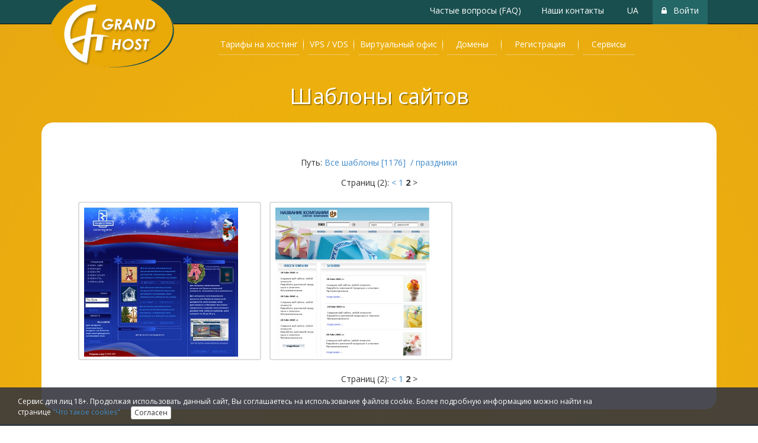

--- FILE ---
content_type: text/html
request_url: https://hostgrand.net/templates.php?root=12&page=2
body_size: 6809
content:

<!DOCTYPE html PUBLIC "-//W3C//DTD HTML 4.01//EN" "https://www.w3.org/TR/html4/strict.dtd">
<html>
<head>
    <title>шаблоны сайтов, дешевый хостинг</title>

	<meta name="Keywords" content="шаблоны сайтов, дешевый хостинг" >
	<meta name="Description" content="" >
	<meta http-equiv="Content-Type" content="text/html; charset=windows-1251">
	<meta name="viewport" content="width=device-width, initial-scale=1.0">
	<meta name="enot" content="99516451048715l3p052wSS2ZWRoMjWwGVNHj0yfN-19G" />
	<meta property="og:image" content="https://hostgrand.net/imgs/soc_seti_hostgrand.jpg" />
	<meta name="lava" content="2gH4evMl7NypDJs03mczdfAhw96EqKaQSGRiXnr15PFUkObo"/>
	<link rel="icon" href="https://hostgrand.net/imgs/favicon.ico" type="image/x-icon">

    <!-- new design files start -->
    <link rel="stylesheet" id="style_0" type="text/css" href="/css/bootstrap.min.css">
    <link rel="stylesheet" id="style_2" type="text/css" href="/css/system.css">
    <link rel="stylesheet" id="style_3" type="text/css" href="/css/font-awesome.min.css">
    <link rel="stylesheet" id="style_5" type="text/css" href="/css/style_grand.css">
    <link rel="stylesheet" id="style_5" type="text/css" href="/css/style.css">
    <link rel="stylesheet" id="style_5" type="text/css" href="/css/mobi.css">
	<link rel="stylesheet" id="style_5" type="text/css" href="/css/style_grand_mobi.css">
    <link rel="stylesheet" id="style_6" type="text/css" href="/css/flags.css">
	<link rel="stylesheet" id="style_8" type="text/css" href="/css/slider.css">
	<link rel="stylesheet" id="style_9" type="text/css" href="/css/circle.css">
	<link rel="stylesheet" id="style_10" type="text/css" href="/css/magic-check.css">
	<link rel="stylesheet" id="style_11" type="text/css" href="/css/daterangepicker.css">
	<link rel="stylesheet" id="style_12" type="text/css" href="/css/bootstrap.hint.base.min.css">
	<link rel="stylesheet" id="style_13" type="text/css" href="/css/bootstrap.hint.min.css">
    <link rel="stylesheet" href="/css/animate.css">
    <link rel="stylesheet" href="css/font-awesome.min.css">
	
	<!-- mobi-->
    <link rel="stylesheet" href="css/mobmenu.css">
    <link rel="stylesheet" href="css/pushy.css">
    <!-- mobi end-->
	
    <script type="text/javascript" src="/js/nd_scripts/jquery.min.js"></script>
    <script type="text/javascript" src="/js/nd_scripts/bootstrap.js"></script>
    <script type="text/javascript" src="/js/nd_scripts/bootstrap-checkbox.js"></script>
    <script type="text/javascript" src="/js/nd_scripts/system.js"></script>
    <script type="text/javascript" src="/js/nd_scripts/script.js"></script>
	<script type="text/javascript" src="/js/moment.min.js"></script>
	<script type="text/javascript" src="/js/daterangepicker.js"></script>
    <!-- new design files end -->
	    
	<!-- Yandex.Metrika counter --
<script type="text/javascript" >
   (function(m,e,t,r,i,k,a){m[i]=m[i]||function(){(m[i].a=m[i].a||[]).push(arguments)};
   m[i].l=1*new Date();k=e.createElement(t),a=e.getElementsByTagName(t)[0],k.async=1,k.src=r,a.parentNode.insertBefore(k,a)})
   (window, document, "script", "https://mc.yandex.ru/metrika/tag.js", "ym");

   ym(38608600, "init", {
        clickmap:true,
        trackLinks:true,
        accurateTrackBounce:true,
        webvisor:true
   });
</script>
<noscript><div><img src="https://mc.yandex.ru/watch/38608600" style="position:absolute; left:-9999px;" alt="" /></div></noscript>
<!-- /Yandex.Metrika counter -->
	
</head>

<body class="grand_center_bg">


<!-- Pushy Menu -->

<div class="container-fluid site_off site_mobi_on nplr" style="background-color: #ECB00C;">
    <div style="text-align: center; height: 73px; background-image: url('imgs/grand_mobi_logo_bg.png'); background-repeat: repeat-x;">
        <a href="https://hostgrand.net">
            <img src="imgs/grand_mobi_logo.png" alt="Хостинг от Host Grand">
        </a>
    </div>
</div>
<!-- затемнение -->
<div class="site-overlay site_off site_mobi_on"></div>
<!-- затемнение end -->
<!-- мобильное меню -->
<div class='col-xs-12 express_mobi_menu site_off site_mobi_on' style="background-color: #1A4F4F; height: auto; padding-top: 10px; padding-bottom: 10px; font-size: 25px; color: #ffffff; position: relative; z-index: 1000;">



    <div class='col-xs-3'>
        <a href='/billing.php' style="color: #fff; font-size: 25px;">
            <img src="imgs/mobi_ico_account.png" alt="личный кабинет" style="padding-bottom: 5px; height: 32px;">
        </a>
    </div>
    <div class='col-xs-3'>
        <a href="/support.php" style="color: #fff; font-size: 25px;">
		<img src="imgs/mobi_ico_support.png" alt="служба поддержки" style="padding-bottom: 5px; height: 32px;">
		</a>
    </div>

    <div class='col-xs-6' style="text-align: right; color: #fff;">
        <a class="menu-btn"><i class="fa fa-bars"> Menu</i></a>
    </div>
</div>


<nav class="pushy pushy-left">

<div class="col-xs-12" style="background-color: #053342; padding: 0px;">
	<div class="menu-btn" style="width: 71px; float: right; height: 30px; border-radius: 5px; margin: 3px; border: 1px #849BA2 solid; font-size: 20px; padding-top: 1px;">
		<a  style="text-align: right: font-size: 40px; padding: 0px;"><i class="glyphicon glyphicon-remove"></i></a>
	</div>
</div>

<div class="col-xs-12 nplr" style="text-align: center; color: #fff; font-size: 12px;">
	<div class="col-xs-6 nplr">
		<a href='/billing.php' style="color: #fff; text-decoration: none; padding: 4px; padding-right: 2px;">
		<div class="mobi_btn_top_menu">
		<img src="imgs/mobi_ico_account.png" alt="личный кабинет" style="padding-bottom: 5px;">
		<br>
		Панель управления
		</div>
		</a>
	</div>
	<div class="col-xs-6 nplr">
		<a href="/support.php" style="color: #fff; text-decoration: none; padding: 4px; padding-left: 2px;">
		<div class="mobi_btn_top_menu">
		<img src="imgs/mobi_ico_support.png" alt="служба поддержки" style="padding-bottom: 5px;">
		<br>
		Служба поддержки
		</div>
		</a>
	</div>
</div>    
<div class='clearfix'></div>
	<ul>
        <li class="pushy-submenu mob_submenu">
            <a href="#" style="font-weight: bold;">
			Тарифы
			</a>
            <ul class="">
                <li class="pushy-link main-menu-item_mobi mob_submenu"><a href="tarif.php">Тарифы на хостинг</a></li>
                <li class="pushy-link main-menu-item_mobi mob_submenu"><a href="tarif_windows.php">Тарифы на Windows хостинг</a></li>
                <li class="pushy-link main-menu-item_mobi mob_submenu"><a href="tarif-ssl.php">Тарифы на SSL хостинг + HTTP/2</a></li>
                <li class="pushy-link main-menu-item_mobi mob_submenu"><a href="hosting-cpanel.php">Тарифы на хостинг cPanel</a></li>
                <li class="pushy-link main-menu-item_mobi mob_submenu"><a href="resselling.php">Тарифы на реселлинг</a></li>
                <li class="pushy-link main-menu-item_mobi mob_submenu"><a href="ssl_tarif.php">SSL сертификаты</a></li>
                <li class="pushy-link main-menu-item_mobi mob_submenu"><a href="reg_test.php">Тестовый период</a></li>
            </ul>
        </li>
                <li class="pushy-submenu mob_submenu">
            <a href="#" style="font-weight: bold;">
						VPS / VDS
			</a>
            <ul class="">
                <li class="pushy-link main-menu-item_mobi"><a href="tarif_vps.php">Linux VPS (OpenVZ)</a></li>
                <li class="pushy-link main-menu-item_mobi"><a href="tarif_vps_windows_kvm.php">Windows VDS (KVM)</a></li>
                <li class="pushy-link main-menu-item_mobi"><a href="tarif_vps_forex_kvm.php">Forex VDS (KVM)</a></li>
                <li class="pushy-link main-menu-item_mobi"><a href="tarif_vps_rdp_windows.php">RDP VDS</a></li>
            </ul>
        </li>
        <li class="pushy-link mob_submenu"><a href="tarif_vps_rdp_windows.php" style="font-weight: bold;">
		Виртуальный офис
		</a></li>
        <li class="pushy-submenu mob_submenu">
            <a href="#"style="font-weight: bold;">
			Домены
			</a>
            <ul>
                <li class="pushy-link main-menu-item_mobi"><a href="domen.php">Цены на регистрацию/продление доменов</a></li>
                <li class="pushy-link main-menu-item_mobi"><a href="reg_domain.php">Оформить заказ на домен</a></li>
            </ul>
        </li>
        <li class="pushy-submenu mob_submenu">
            <a href="#" style="font-weight: bold;">
			Регистрация
			</a>
            <ul>
                <li class="pushy-link main-menu-item_mobi"><a href="reg.php?vid=hosting">Оформить заказ</a></li>
                <li class="pushy-link main-menu-item_mobi"><a href="order.php">Способы оплаты</a></li>
                <li class="pushy-link main-menu-item_mobi"><a href="reg_test.php">Тестовый период</a></li>
            </ul>
        </li>
        <li class="pushy-submenu mob_submenu">
            <a href="#" style="font-weight: bold;">
			Сервисы & Бонусы
			</a>
            <ul>
                <li class="pushy-link main-menu-item_mobi"><a href="service.php">Наши сервисы</a></li>
                <li class="pushy-link main-menu-item_mobi"><a href="partner_reg.php">Партнерка</a></li>
                <li class="pushy-link main-menu-item_mobi"><a href="template.php">Сайт бесплатно</a></li>
                <li class="pushy-link main-menu-item_mobi"><a href="reg_movet.php">Бесплатный перенос Вашего сайта</a></li>
                <li class="pushy-link main-menu-item_mobi"><a href="free_domains_grand.php">Домен бесплатно</a></li>
            </ul>
        </li>
        <li class="pushy-link mob_submenu"><a href="wordpress-hosting.php" style="font-weight: bold;">
		Конструктор сайтов
		</a>
		</li>
    </ul>
</nav>
<!-- мобильное меню end-->


<script src="js/pushy.min.js"></script>
<div class='clearfix'></div>


<div class="container-fluid index_block"><!-- index block -->

    <!-- logo & menu -->
    <div class="container-fluid grand_top_bg site_on site_mobi_off">
        <div class="container">
            <div class="col-xs-3 grand_logo">
                <a href="https://hostgrand.net">
                    <img src="imgs/grand_logo.png" alt="Хостинг от Host Grand"/>
                </a>
            </div>
            <div class="col-xs-9" style="display: inline; color: #fff; text-align: right;">
                <a href="/faq.php">
                    <div class="grand_top_btn">Частые вопросы (FAQ)</div>
                </a>
                <a href="/support.php">
                    <div class="grand_top_btn" style="margin-right: 5px;">Наши контакты</div>
                </a>
                <a href="https://hostgrand.net/ua/">
                    <div class="grand_top_btn" style="margin-right: 5px;">UA</div>
                </a>



                <div class="relative top-login-form" style="display: inline-block;">

                    <a href="billing.php" class="show-login-form">

                    <div class="grand_top_btn_login"><i class="fa fa-lock" style="padding-right: 7px;"></i> Войти</div>

                    </a>
                </div>

        </div>



            <div class="col-xs-9" style="padding-left: 0px; padding-right: 0px;">

                <!-- menu -->
                <div class="container-fluid" style="padding-left: 0px; padding-right: 0px; min-width: 720px;">
                    <div>

                        <div>
                            <div class="navbar navbar-primary">
                                <ul class="nav nav navbar-nav dropdown  multi-level nplr">
                                    <li class="main-menu-item level-0  dropdown-submenu">
                                        <a class="hostrace-menu-text" style="padding-left: 3px; padding-right: 3px;">Тарифы на хостинг</a>
											<ul class="nav nav navbar-nav dropdown-menu sub-menu">
												<li class="main-menu-item level-1 ">
													<a href="/tarif.php">Тарифы на хостинг</a>
												</li>
												<li class="main-menu-item level-1 ">
													<a href="/tarif_windows.php">Тарифы на Windows хостинг</a>
												</li>

												<li class="main-menu-item level-1 ">
													<a href="/tarif-ssl.php">Тарифы на SSL хостинг + HTTP/2</a>
												</li>
                            <li class="main-menu-item level-1 ">
                                <a href="/hosting-cpanel.php">Тарифы на хостинг cPanel</a>
                            </li>												
												<li class="main-menu-item level-1 ">
													<a href="/wordpress-hosting.php">Конструктор</a>
												</li>
												
												
												
												<li class="main-menu-item level-1 ">
													<a href="/resselling.php">Тарифы на реселлинг</a>
												</li>
												<li class="main-menu-item level-1 ">
													<a href="/ssl_tarif.php">SSL сертификаты</a>
												</li>
												<li class="main-menu-item level-1 ">
													<a href="/reg_test.php">Тестовый период</a>
												</li>
											</ul>
                                    </li>
                                    </li>
                                    <li class="main-menu-item level-0 ">
                                        <a href="/tarif_vps.php" class="hostrace-menu-text" style="padding-left: 3px; padding-right: 3px;">VPS / VDS</a>
                                    </li>
                                    <li class="main-menu-item level-0 ">
                                        <a href="/tarif_vps_rdp_windows.php" class="hostrace-menu-text" style="padding-left: 3px; padding-right: 3px;">Виртуальный офис</a>
                                    </li>
                    <li class="main-menu-item level-2  dropdown-submenu ">
                        <a class="hostrace-menu-text">Домены</a>
                        <ul class="nav nav navbar-nav dropdown-menu sub-menu">
                            <li class="main-menu-item level-1 ">
                                <a href="/domen.php">Цены на регистрацию/продление доменов</a>
                            </li>
                            <li class="main-menu-item level-1 ">
                                <a href="/reg_domain.php">Оформление заказа на домен</a>
                            </li>
                        </ul>
                    </li>
 <li class="main-menu-item level-1  dropdown-submenu ">
                        <a class="hostrace-menu-text">Регистрация</a>
                        <ul class="nav nav navbar-nav dropdown-menu sub-menu">
                            <li class="main-menu-item level-1 ">
                                <a href="/reg.php?vid=hosting" class="">Оформить заказ на хостинг</a>
                            </li>
                            <li class="main-menu-item level-1 ">
                                <a href="/reg.php?vid=vds" class="">Оформить заказ на VDS</a>
                            </li>

                            <li class="main-menu-item level-1 ">
                                <a href="/reg.php?vid=reseller" class="">Оформить заказ на реселлинг</a>
                            </li>
                            <li class="main-menu-item level-1 ">
                                <a href="/order.php" class="">Способы оплаты</a>
                            </li>
                            <li class="main-menu-item level-1 ">
                                <a href="/reg_test.php" class="">Тестовый период</a>
                            </li>
                        </ul>
                    <li class="main-menu-item level-0  dropdown-submenu ">
                        <a class="hostrace-menu-text">Сервисы</a>
                        <ul class="nav nav navbar-nav dropdown-menu sub-menu">
                            <li class="main-menu-item level-1 ">
                                <a href="/service.php">Наши сервисы</a>
                            </li>
                            <li class="main-menu-item level-1 ">
                                <a href="/partner_reg.php">Партнерская программа</a>
                            </li>
                            <li class="main-menu-item level-1 ">
                                <a href="/reg_movet.php">Бесплатный перенос Вашего сайта</a>
                            </li>
                            <li class="main-menu-item level-1 ">
                                <a href="/template.php">Сайт бесплатно</a>
                            </li>
                            <li class="main-menu-item level-1 ">
                                <a href='/free_domains_grand.php'>Домен бесплатно </a>
                            </li>

                        </ul>
                    </li>
                                </ul>


                            </div>
                        </div>

                    </div>
                </div>
                <!-- menu -->

            </div>


        </div>
    </div>
    <!-- logo & menu -->
<style>	
@media (max-width: 1200px)
{
	.nav>li>a
	{
		    padding: 10px 10px;
	}
}
</style>	
	
	

<div class="container-fluid fon-all-page">
    <div class='page-container'>
        <div class='container  header-top centered'>

<script language="javascript" type="text/javascript">
	function open_tpl(id) {
		window.open('/templates.php?view='+id, '_ViewTpl', 'HEIGHT=500,resizable=yes,scrollbars=yes,WIDTH=500');
		return false;
	}
</script>
<h1 class='site-title center-text'>Шаблоны  сайтов</h1>


<div class="grand_white" style="padding-bottom: 0px; margin-bottom: 25px;">


<br>
<center>
<div class='col-xs-12 center-text'>
	Путь:&nbsp;<a href="/templates.php">Все шаблоны [1176] &nbsp;/&nbsp;<a class='lightinsidelink'  href="templates.php?root=12">праздники</a> </a>
	
	
</div>

  <hr><br>
  <div class='templates-list-container col-xs-12'>
	<div class='paging'>Страниц (2): <A  href=templates.php?root=12&page=1><</a> <A  href=templates.php?root=12&page=1>1</a> <B>2</B> ></div>


	<br/>
	<div class='templates-list col-xs-12'>
		 <div class='col-xs-4 relative nplr template-item'>
			
				<div class='absolute template-info'> № 346, Инфо: HTML, psd</div>
				<div class='image'>
					<a  onclick="javascript: open_tpl(346)" class=' block template-item-link'>
						<img src="/site_tpl/ 346/b.jpg" />
					</a>	
				</div>
				<div class='absolute template-preview-btn'>
					 <button onclick="javascript: open_tpl('346')" class='btn btn-primary'>Просмотреть</button>
				</div>
			 
		 </div>
		 
		 
		 <div class='col-xs-4 relative nplr template-item'>
			
				<div class='absolute template-info'> № 345, Инфо: HTML, psd</div>
				<div class='image'>
					<a  onclick="javascript: open_tpl(345)" class=' block template-item-link'>
						<img src="/site_tpl/ 345/b.jpg" />
					</a>	
				</div>
				<div class='absolute template-preview-btn'>
					 <button onclick="javascript: open_tpl('345')" class='btn btn-primary'>Просмотреть</button>
				</div>
			 
		 </div>
	</div>



	<div class='clearfix'></div>
	<br/>
	<div class='paging'>Страниц (2): <A  href=templates.php?root=12&page=1><</a> <A  href=templates.php?root=12&page=1>1</a> <B>2</B> ></div>
  </div>

  <script type='text/javascript'>
	$(document).ready(function(){
		$(".template-item").hover(function(){
			$(this).find(".template-info").stop().slideDown(400);
			$(this).find(".template-preview-btn").stop().slideDown(400);
		},function(){
			$(this).find(".template-info").stop().slideUp(400);
			$(this).find(".template-preview-btn").stop().slideUp(400);
		})
	})
  </script>








  <div class='clearfix'></div>
  <table cellpadding="3" cellspacing="1">
    
    <tr><td colspan="4" height="1" bgcolor="#E0E0E0"></td></tr>
    
    
  </table>
</center>
<br>
<br>


    </div>
    </div>
    </div>










</div><!-- index block -->

<!-- END: main -->

	<style>
	#footer_content {
		position: absolute;
		z-index: 999999;
		width: 100%;
		height: 50px;
		margin: 0px;
		display: none;
		background: RGBA(52, 53, 61, 0.89);	
		overflow: auto;
		position: fixed;
	}
	
	@media (max-width: 1360px)
{
	#footer_content {
		height: 65px;
	}
}

	#footer_content .footbox {
		padding: 15px;
		color: white;
		font-size: 12px;
	}
</style>
<script src="/js/jquery.cookie.js"></script>
<script>
	$(function($) {
		var slide = !(typeof $.cookie('cookieconsent_dismissed') != 'undefined'),
			footer_content = $('#footer_content'),
			height = footer_content.height();

		function slideUp() {
			var docHeight = $(document).height();
			var windowHeight = $(window).height();
			var scrollPos = docHeight - windowHeight - height;
			footer_content.css({top: (windowHeight - height)+'px'});
		}

		if(slide) {
			footer_content.animate({ height: "toggle"}, 5);
			slideUp();
		}

		footer_content.bind('mousewheel', function(e, d) {
			if((this.scrollTop === (footer_content.get(0).scrollHeight - height) && d < 0) || (this.scrollTop === 0 && d > 0)) {
				e.preventDefault();
			}
		});

		$(window).resize(function(e) {
			if(slide) slideUp();
		});

		$('.accept_info').click(function() {
			slide = false;
			$.cookie('cookieconsent_dismissed', 'no', { expires: 365, path: '/', domain: window.location.href.split('/')[2].replace('www.','') });
			$.cookie('cookieconsent_dismissed', 'no', { expires: 365, path: '/', domain: 'www.'+window.location.href.split('/')[2].replace('www.','') });
			footer_content.hide();
		});

		$('.close_info').click(function() {
			slide = false;
			$.cookie('cookieconsent_dismissed', 'yes', { expires: 365, path: '/', domain: window.location.href.split('/')[2].replace('www.','') });
			$.cookie('cookieconsent_dismissed', 'yes', { expires: 365, path: '/', domain: 'www.'+window.location.href.split('/')[2].replace('www.','') });
			footer_content.hide();
		});
	});
</script>
	
	<div class="site_on site_mobi_off">
	<div id="footer_content">
		<div class="footbox">
			<div class="col-xs-12" style="padding-right: 230px;">
				Сервис для лиц 18+. Продолжая использовать данный сайт, Вы соглашаетесь на использование файлов cookie. Более подробную информацию можно найти на странице <a href="cookie_info.php">"Что такое cookies"</a>
				<button type="button" class="btn btn-default btn-xs accept_info" style="margin-left: 15px;">Согласен</button>
			</div>
		</div>
	</div>
	</div>

<!-- footer-->
<div class="container-fluid" style="background-color: #246767; height: auto; margin-top: 0px; z-index: 2; position: relative;">
    <div class="container">

        <div>
            <div class='container' style="padding-bottom: 25px">
                <div class='foot-menu-container col-xs-12'>
                    <div class='col-xs-10 express_mobi_off' style="padding: 0px">
                    
					      <div class="col-xs-12" style="padding: 0px; color: #fff;">
            <div class="col-xs-4" style="padding: 0px">
                <h3>Хостинг</h3>
                <ul class="menu-footer" id="menu-footer" >
                    <li><a href="tarif.php">Хостинг</a></li>
                    <li><a href="tarif_windows.php">Windows хостинг</a></li>
                    <li><a href="tarif-ssl.php">SSL хостинг + HTTP/2</a></li>
                    <li><a href="hosting-cpanel.php">Хостинг cPanel</a></li>
                    <li><a href="resselling.php">Реселлинг</a></li>
                    <li><a href="reg_test.php">Тестовый период</a></li>
                </ul>
            </div>

            <div class="col-xs-4" style="padding: 0px">
                <h3>VPS / VDS</h3>
                <ul class="menu-footer" id="menu-footer" >
                    <li><a href="tarif_vps.php">Linux VPS (OpenVZ)</a></li>
                    <li><a href="tarif_vps_windows_kvm.php">Windows VDS (KVM)</a></li>
                    <li><a href="tarif_vps_forex_kvm.php">Forex VDS (KVM)</a></li>
                    <li><a href="tarif_vps_rdp_windows.php">RDP VDS (KVM)</a></li>
					<li><a href="tarif_vps_rdp_windows.php">Виртуальный офис</a></li>
                </ul>
            </div>

            <div class="col-xs-4" style="padding: 0px">
                <h3>Для вас</h3>
                <ul class="menu-footer" id="menu-footer" >
                    <li><a href="partner_reg.php">Партнерская программа</a></li>
                    <li><a href="free_domains_grand.php">Бесплатные домены</a></li>
                    <li><a href="template.php">Бесплатные шаблоны сайтов</a></li>
                    <li><a href="reg_movet.php">Бесплатный перенос Вашего сайта</a></li>
                    <!--
                    <li><a href="order.php">Способы оплаты</a></li>
                    -->
                    <li><a href="service.php">Наши сервисы</a></li>
                    <li><a href="cont.php">Договор оферты</a></li>
                    <li><a href="privacy-policy.php">Политика конфиденциальности</a></li>
                    <li><a href="processing_personal_data.php">Персональные данные</a></li>
                    <li><a href="cookie_info.php">Политика cookie</a></li>
                    
                </ul>
            </div>

            <div class="col-xs-4" style="padding: 0px">
                <h3 style="padding-top: 15px;">Наши услуги</h3>
                <ul class="menu-footer" id="menu-footer" >
                    <li><a href="domen.php">Домены</a></li>
                    <li><a href="ssl_tarif.php">SSL сертификаты</a></li>
                    <li><a href="installcms.php">Автоматическая установка CMS</a></li>
                    <li><a href="wordpress-hosting.php">Конструктор сайтов</a></li>

                </ul>
            </div>

            <div class="col-xs-4" style="padding: 0px">
                <h3 style="padding-top: 15px;">Кабинет</h3>
                <ul class="menu-footer" id="menu-footer" >
                    <li><a href="billing.php">Вход в личный кабинет</a></li>
                    <li><a href="billing.php?do=restore_pass">Восстановить пароль</a></li>
                    <li><a href="faq.php">Вопрос - ответ (FAQ)</a></li>
                    <li><a href="/wiki/index.php" target="blank">Wiki</a></li>
                    <li><a href="support.php">Задать вопрос</a></li>
                    <li><a href="support.php">Контакты</a></li>
                </ul>
            </div>

        </div>
					
                    </div>
                    <div class='col-xs-2'>

                               

                        <div style="padding-left: 15px; padding-top: 15px">
                            <a href="https://www.icann.org/resources/pages/responsibilities-2014-03-14-ru" target="_blank">
                                <img src="imgs/icann_h_white.png" alt="ICANN">
                            </a>
                        </div>
                        <div style="display: inline-grid; grid-template-columns: auto; grid-row-gap: 1em; margin-top: 2em; justify-items: center; margin-left: 0.5em;">
                        <div><img src="imgs/money_index_ico_visa.png"></div>
                        <div><img src="imgs/money_index_ico_mastercard.png"></div>
							<div>
                                <div style="background-color: #fff; border-radius: 5px; padding: 10px 12px; width: 90px; text-align: center;">
                                    <img src="imgs/svg/logo_liqpay for white.svg" style="width: 70px;">
                                </div>
                            </div>	
                        </div>



                    </div>

                </div>
            </div>

        </div>

    </div>
</div>

<!--Start of Tawk.to Script-->
<script type="text/javascript">
var Tawk_API=Tawk_API||{}, Tawk_LoadStart=new Date();
(function(){
var s1=document.createElement("script"),s0=document.getElementsByTagName("script")[0];
s1.async=true;
s1.src='https://embed.tawk.to/625718db7b967b11798a9b80/1g0i3i6qe';
s1.charset='UTF-8';
s1.setAttribute('crossorigin','*');
s0.parentNode.insertBefore(s1,s0);
})();
</script>
<!--End of Tawk.to Script-->

<!-- BEGIN JIVOSITE CODE {literal} --
<script type='text/javascript'>
(function(){ var widget_id = '760DmZ3Ey5';var d=document;var w=window;function l(){
  var s = document.createElement('script'); s.type = 'text/javascript'; s.async = true;
  s.src = '//code.jivosite.com/script/widget/'+widget_id
    ; var ss = document.getElementsByTagName('script')[0]; ss.parentNode.insertBefore(s, ss);}
  if(d.readyState=='complete'){l();}else{if(w.attachEvent){w.attachEvent('onload',l);}
  else{w.addEventListener('load',l,false);}}})();
</script>
<!-- {/literal} END JIVOSITE CODE -->
<!-- domain page -->
<link rel="stylesheet" href="all-files/css/reg_dom.css" type="text/css">
<!-- domain page -->

<!-- footer line -->
<div class="container-fluid" style="background-color: #EDF3F3; height: 50px;">
    <div class="container">
        <div class="col-lg-10 col-md-10 col-sm-12" style="text-align: center; padding-top: 15px;">
            © <a href="sticket.php" style="text-decoration: none; color: #333;">2008</a> - 2026 Host Grand. All rights reserved
        </div>
        <div class="col-lg-2 col-md-2 col-sm-12 hostic_design">
            <a href="https://binar-design.biz" target="_blank">
                <img src="imgs/binar-design.png" alt="Разработка сайта дизайн студии BINAR Design" style="margin-top: 10px;">
            </a>
        </div>
    </div>
</div>
<!-- footer line end -->


</body>
</html>

--- FILE ---
content_type: text/css
request_url: https://hostgrand.net/css/system.css
body_size: 7287
content:
*{
margin:0;
padding:0;
background-repeat:no-repeat;
}
li{
list-style:none;
}
a{
cursor:pointer;
}
h1,h2,h3,h4,h5{
margin:5px 0;
padding:5px 0; 
}

.inline {
  display: inline;
}
.clearfix{
clear:both;
}
.right{
float:right !important;
}
.left{
float:left;
}
.block{
display:block;
}
.pre-line-loader{
min-height:50px;
width:100%;
}.loader{
background-position:center;
background-image:url(../imgs/ajax-loader.gif);
min-height:50px;
}
.loader_big{
background-image:url(../img/ajax-loaderBIG.gif);
background-repeat:no-repeat;
background-position:center;
background-size: 40%;
}

.loader-small{
background-position:center;
background-image:url(../imgs/ajax-loader-ball.gif);
}
table.simp-table th,table.items th, table.simp-table thead{
background: #f3f3f3;
background: -webkit-gradient(linear, 0 0, 0 bottom, from(#f3f3f3), to(#e9e9e9));
background: -webkit-linear-gradient(#f3f3f3, #e9e9e9);
background: -moz-linear-gradient(#f3f3f3, #e9e9e9);
background: -ms-linear-gradient(#f3f3f3, #e9e9e9);
background: -o-linear-gradient(#f3f3f3, #e9e9e9);
background: linear-gradient(#f3f3f3, #e9e9e9);
-pie-background: linear-gradient(#f3f3f3, #e9e9e9);
border-top: 1px solid #dfdfdf;
border-right: 1px solid #d8d8d8;
border-left: 1px solid #d8d8d8;
border-bottom: 1px solid #cbcbcb;
-webkit-box-shadow: #fbfbfb 1px 1px 0px inset;
-moz-box-shadow: #fbfbfb 1px 1px 0px inset;
box-shadow: #fbfbfb 1px 1px 0px inset;
color: #000;
text-shadow: 0 1px 0 #fff;
font-size: 12px;
height: 31px;
padding: 0 3px;
vertical-align: middle;
text-align: center;
}
.simp-table  th, .simp-table  td {

}
.dataTables_wrapper .row {
margin-left: 0;
margin-right: 0;
}
table.simp-table td,table.items td {
vertical-align: middle;
border-bottom: 1px solid #e8e8e8;
border-left: 1px dotted #DFDFDF;
border-right: 1px dotted #DFDFDF;
padding: 5px 12px;
}
table.simp-table td,table.items td {
vertical-align: middle;
border: 1px solid #C4C4C4;
}
table.simp-table tr{
}

.simp-table th a{
text-decoration: none
}
i.icon.icon-delete {
background-position: -311px 1px;
}
.icon-add-to-basket {
background-position: -360px -119px;
}
.icon-tracking {
background-position: -95px -119px;
}
.loader_small{
background-image:url(../img/loading-cube.gif);
background-repeat:no-repeat;
background-position:center;
display:inline-block;
min-width:20px;
min-height:20px;


}
.icon-ticket{
background-position:1px 1px;
}
table .loader_small{

}
.icon-eye {
background-position: -95px -118px;
}
.icon-edit {
background-position: -95px -71px;
}
.icon-remove{
background-position: -47px -95px;
}

.icon-save {
background-position: -288px 1px;
}
.icon-reset {
background-position: -215px -23px;
}

.icon-add {
background-position: -408px -94px;
}
.icon-handled {
background-position: -430px -120px;
}
.icon.icon-basket {
background-position: -361px -118px;
}
.icon-filter {
background-position: -410px -143px;
}
.center-text {
text-align: center;
}

.popup-classic{
display:none;
position:absolute;
min-width:200px;
min-height:300px;
position:_relative;
background-color:white;
border-radius:10px;
 box-shadow: 0px 0px 11px 7px rgba(255, 255, 255, 0.46);
margin-top: 25px;
padding: 10px;
}
a.popup-closer {
float: right;
margin: -20px -22px;
font-size: 28px;
padding: 14px 5px;
height: 30px;
line-height: 0;
}

.icon-up {
background-position: -286px -120px;
}

.icon-refresh {
background-position: -238px -23px;
}

.dataTables_wrapper {
clear: both;
padding: 10px 0;
}
.disp_mess_panel{
margin:5px 0;
}
.tab-pane.active {
background-color: white;
padding: 5px;
margin-left: 1px;
}
.icon.icon-next {
background-position: -264px -95px;
}
.icon.icon-prev {
background-position: -241px -95px;
}
.icon-dollar {
background-image: none !important;
margin-top: 0px !important;
font-size: 16px;
font-weight: bold;
font-style: normal;

}
.icon-dollar:after{
content:"$";
}
.prods_list_in_adm_ord_list {
overflow-y: auto;
max-height: 250px;
min-height: 80px;
}
.input-group-addon.load_cities-loader {
display: inline;
float: left;
height: 34px;
}
input#user_city_name {
width: 234px;
float: left;
}
.autocomp-container {
position: relative;
float: left;
width: 300px;
}



ul.city-search-autocomp {
display:none;
position: absolute;
z-index: 99999;
top: 0;
background-color: white;
border: 1px solid #edeff4;
width: 99%;
margin-left: 2px;
box-shadow: 0px 1px 6px 0px rgba(0, 0, 0, 0.58);
border-bottom-left-radius: 5px;
border-bottom-right-radius: 5px;
}

ul.city-search-autocomp li:hover{
background-color:#0081c2;
}
ul.city-search-autocomp li:hover>a{
text-decoration:none;
color:white;
}
ul.city-search-autocomp li a {
width: 96%;
display: block;
text-align: left;
word-break: break-word;
white-space: pre-line;
}
ul.city-search-autocomp li {
width: 100%;
display: block;
float: left;
word-break: break-all;
}
th.opts {
min-width: 130px;
}
.size_60{
width:60px;
}
.size_40{
width:40px;
}
.size_100{
width:100px;
}
.w100{
width:100px;
}
.w200{
width:200px;
}
.w300{
width:300px;
}
.ui-spinner-input{
border: 1px solid #ccc !important;
margin:0px !important;
font-family: "Helvetica Neue",Helvetica,Arial,sans-serif;
}

.ui-spinner.ui-widget.ui-widget-content.ui-corner-all{
margin-right:-1px; 
border:none;
height:30px;
}
.country-select-cont ul,.city-search-autocomp{
height:250px;
overflow-y:auto;
width: 335px;
   
}
.chosen-container {
  position: relative;
  display: inline-block;
  vertical-align: middle;
  font-size: 13px;
  zoom: 1;
  *display: inline;
  -webkit-user-select: none;
  -moz-user-select: none;
  user-select: none;
}
ul.simpSelectList {
max-height: 250px;
overflow-y: auto;
border: 1px solid #edeff4;
padding: 0px 4px;
width: 100%;
position: absolute;
background-color: white;
z-index: 99999;
display:none;
box-shadow: 0px 2px 7px 2px rgb(138, 138, 138);
border-radius: 5px;
}
ul.simpSelectList li{
display: block;
}
ul.simpSelectList li a{
display: block;
padding: 2px;
border-radius: 2px;
text-decoration: none;
}
ul.simpSelectList li a:hover,ul.simpSelectList li a.active,ul.simpSelectList li.active a{
background-color: #0081c2;
color: white;
}
.toggle-simpSelect {
position: absolute;
right: 4px;
top: 7px;
background-image:url(../img/glyphicons-halflings.png);
height: 13px;
cursor:pointer;
}
.icon-arrow-up{
background-position: -287px -122px;

}
.simpSelectCont.collapsed .toggle-simpSelect{
background-position: -311px -122px;
}
.simpSelectCont.expanded .toggle-simpSelect{
background-position: -287px -122px;
}
.simpSelectCont {
position: relative;
}
li.cnt_list_itm {
padding-left: 27px;
border: 1px solid #EDEFf4;
margin: 4px 0;
background-size: 25px;
background-position: left center;
}
.p_list_opts{
display:inline-block;
display:none;
margin: -6px 0 0 0 ;

}
.list-group-item:hover >.p_list_opts{
display:inline-block;
}
.list-group-item.active a{
color:white;
}
.btn{
position:relative;
z-index:1;
}
.m10{
margin-left:10px;
margin-right:10px;
}
*[class*="size_"]{
overflow: hidden;
max-height: 40px;
}
.pre-block{
display: block;
padding: 9.5px;
margin: 0 0 10px;
font-size: 13px;
line-height: 1.42857143;
word-break: break-all;
word-wrap: break-word;
color: #333;
background-color: #f5f5f5;
border: 1px solid #ccc;
border-radius: 4px;

float: left;
width:100%;
}
.pre-block p {
float: left;
width:100%;
}
.slider {
display: inline-block;
vertical-align: middle;
position: relative;
}
.slider.slider-horizontal {
width: 210px;
height: 20px;
}
.slider.slider-horizontal .slider-track {
height: 10px;
width: 100%;
margin-top: -5px;
top: 50%;
left: 0;
}
.slider.slider-horizontal .slider-selection {
height: 100%;
top: 0;
bottom: 0;
}
.slider.slider-horizontal .slider-handle {
margin-left: -10px;
margin-top: -5px;
}
.slider.slider-horizontal .slider-handle.triangle {
border-width: 0 10px 10px 10px;
width: 0;
height: 0;
border-bottom-color: #0480be;
margin-top: 0;
}
.slider.slider-vertical {
height: 210px;
width: 20px;
}
.slider.slider-vertical .slider-track {
width: 10px;
height: 100%;
margin-left: -5px;
left: 50%;
top: 0;
}
.slider.slider-vertical .slider-selection {
width: 100%;
left: 0;
top: 0;
bottom: 0;
}
.slider.slider-vertical .slider-handle {
margin-left: -5px;
margin-top: -10px;
}
.slider.slider-vertical .slider-handle.triangle {
border-width: 10px 0 10px 10px;
width: 1px;
height: 1px;
border-left-color: #0480be;
margin-left: 0;
}
.slider input {
display: none;
}
.slider .tooltip-inner {
white-space: nowrap;
}
.slider-track {
position: absolute;
cursor: pointer;
background-color: #f7f7f7;
background-image: -moz-linear-gradient(top, #f5f5f5, #f9f9f9);
background-image: -webkit-gradient(linear, 0 0, 0 100%, from(#f5f5f5), to(#f9f9f9));
background-image: -webkit-linear-gradient(top, #f5f5f5, #f9f9f9);
background-image: -o-linear-gradient(top, #f5f5f5, #f9f9f9);
background-image: linear-gradient(to bottom, #f5f5f5, #f9f9f9);
background-repeat: repeat-x;
filter: progid:DXImageTransform.Microsoft.gradient(startColorstr='#fff5f5f5', endColorstr='#fff9f9f9', GradientType=0);
-webkit-box-shadow: inset 0 1px 2px rgba(0, 0, 0, 0.1);
-moz-box-shadow: inset 0 1px 2px rgba(0, 0, 0, 0.1);
box-shadow: inset 0 1px 2px rgba(0, 0, 0, 0.1);
-webkit-border-radius: 4px;
-moz-border-radius: 4px;
border-radius: 4px;
}
.slider-selection {
position: absolute;
background-color: #f7f7f7;
background-image: -moz-linear-gradient(top, #f9f9f9, #f5f5f5);
background-image: -webkit-gradient(linear, 0 0, 0 100%, from(#f9f9f9), to(#f5f5f5));
background-image: -webkit-linear-gradient(top, #f9f9f9, #f5f5f5);
background-image: -o-linear-gradient(top, #f9f9f9, #f5f5f5);
background-image: linear-gradient(to bottom, #f9f9f9, #f5f5f5);
background-repeat: repeat-x;
filter: progid:DXImageTransform.Microsoft.gradient(startColorstr='#fff9f9f9', endColorstr='#fff5f5f5', GradientType=0);
-webkit-box-shadow: inset 0 -1px 0 rgba(0, 0, 0, 0.15);
-moz-box-shadow: inset 0 -1px 0 rgba(0, 0, 0, 0.15);
box-shadow: inset 0 -1px 0 rgba(0, 0, 0, 0.15);
-webkit-box-sizing: border-box;
-moz-box-sizing: border-box;
box-sizing: border-box;
-webkit-border-radius: 4px;
-moz-border-radius: 4px;
border-radius: 4px;
}
.slider-handle {
position: absolute;
width: 20px;
height: 20px;
background-color: #0e90d2;
background-image: -moz-linear-gradient(top, #149bdf, #0480be);
background-image: -webkit-gradient(linear, 0 0, 0 100%, from(#149bdf), to(#0480be));
background-image: -webkit-linear-gradient(top, #149bdf, #0480be);
background-image: -o-linear-gradient(top, #149bdf, #0480be);
background-image: linear-gradient(to bottom, #149bdf, #0480be);
background-repeat: repeat-x;
filter: progid:DXImageTransform.Microsoft.gradient(startColorstr='#ff149bdf', endColorstr='#ff0480be', GradientType=0);
-webkit-box-shadow: inset 0 1px 0 rgba(255,255,255,.2), 0 1px 2px rgba(0,0,0,.05);
-moz-box-shadow: inset 0 1px 0 rgba(255,255,255,.2), 0 1px 2px rgba(0,0,0,.05);
box-shadow: inset 0 1px 0 rgba(255,255,255,.2), 0 1px 2px rgba(0,0,0,.05);
opacity: 0.8;
border: 0px solid transparent;
}
.slider-handle.round {
-webkit-border-radius: 20px;
-moz-border-radius: 20px;
border-radius: 20px;
}
.slider-handle.triangle {
background: transparent none;
}
.arrow-switcher, .expanded .arrow-switcher{
width:20px;
height:20px;
background-position: -307px -119px;
}
.collapsed .arrow-switcher{
background-position: -281px -119px
}
.haveHint{

}
.haveHint:hover +.hintElem{
display:block;
}
.hintElem{
display: none;
position: absolute;


margin-bottom: 0;
font-weight: normal;
text-align: center;
vertical-align: middle;
cursor: pointer;
background-image: none;
border: 2px solid rgb(197, 229, 255);
white-space: nowrap;
padding: 6px 12px;
font-size: 14px;
color: #fff;
background-color: #5bc0de;
z-index: 999;
top: 0;
border-radius: 5px;
box-shadow: 0px 0px 5px 3px rgba(91, 192, 222, 0.09);
margin-top: -20px;
}
.hintElem:after{
content: "";
display: block;
width: 20px;
height: 20px;
border: 1px solid #5bc0de;
position: absolute;
left: 0;
bottom: -19px;
border-bottom: 10px solid transparent;
border-top: 10px solid #5bc0de;
border-left: 10px solid transparent;
border-right: 10px solid transparent;

}
table.prod_params_table {
border: 1px solid #edeff4;
width: 100%;
float: left;
word-wrap: break-word;
word-break: break-word;
}
table{
word-break: break-all;
}
.drag-zone {
width: 400px;
min-height: 200px;

padding: 5px 10px;
margin: 0 auto;
}
.drag-zone .drop-area{
border: 3px dashed gray;
min-height:200px;
width:100%;
}
.drag-zone .mess {
text-align: center;
font-weight: 800;
font-size: 25px;
color: gray;
padding-top: 14px;
}
.drag-zone input{
display:none;
}
.drag-zone .browseBtn{
width:100px;
margin:0 auto;
display:block;
margin-top:15px;
}
.drag-zone ul.upload-result {
display: block;
width: 100%;
padding-top: 10px;
}
i.icon.icon-next-step {
background-position: -336px -93px;
}
.ticket_message_item{
width: 716px;
border-radius: 8px;
clear:both;
position: relative;

}
.ticket_message_item.user{
float: right;
}
.ticket_message_item .message_container {
width: 83%;
}
.ticket_message_item .message_container {
float:left;
margin: 5px 0 0 0;
}
.ticket_message_item .sender_block {
float:left;
}
.ticket_message_item.user .sender_block {
margin-left: 30px;
}
.sender_block {
width: 75px;
}
.sender_block img{
max-height:100%;
}
span.sender_name {
display: block;
width: 100%;
padding: 5px;
}
.ticket_message_item.user .message_container:after {
content: '';
display: block;
position: absolute;
width: 23px;
height: 9px;
right: 99px;
top: 19px;
border-width: 7px;
border-bottom: 13px solid transparent;
border-right: 1px solid transparent;
border-left: 13px solid #bce8f1;
border-top: 13px solid transparent;
}
.ticket_message_item.admin .message_container:after {
content: '';
display: block;
position: absolute;
width: 23px;
height: 9px;
left: 52px;
top: 19px;
border-width: 7px;
border-bottom: 13px solid transparent;
border-right: 13px solid #faebcc;
border-left: 0px solid #faebcc;
border-top: 13px solid transparent;
}
.ticket_messages_container {
float: left;
width: 860px;
max-height: 400px;
min-height: 150px;
overflow-y: auto;
}
.ticket_messages_ckeditor_container {
clear: both;
width: 100%;
margin: 0 auto;
min-height: 250px;
}
.message_container p.time {
color: gray;
font-size: 12px;
float: right;
}
.relative{
position:relative;
}
.password-reminder-form {
width: 590px;
margin: 50px auto 0 auto;
}
.user_auth_cent_block {
max-width: 1000px;
margin: 0 auto;
}
.draggable
{
filter: alpha(opacity=60);
opacity: 0.6;
}
.dropped
{
left:0px;
top:0px;
}
.prod_sku_types_names label {
display: block;
float: left;
min-width: 93px;
margin-right: 10px;
}
.prod_sku_types_names {
text-align: left;
}
.relative{
position:relative;
}
.new-icon-upload-area a.absolute{
top:0px;
right:0px;
}
.absolute{
position:absolute;
}
.fixed{
position:fixed;
}
.relative{
position:relative;
}
.bootstrap-switch-large{
width: 200px;
}
.datepicker {
padding: 4px;
border-radius: 4px;
direction: ltr;
}
.datepicker-inline {
width: 220px;
}
.datepicker.datepicker-rtl {
direction: rtl;
}
.datepicker.datepicker-rtl table tr td span {
float: right;
}
.datepicker-dropdown {
top: 0;
left: 0;
}
.datepicker-dropdown:before {
content: '';
display: inline-block;
border-left: 7px solid transparent;
border-right: 7px solid transparent;
border-bottom: 7px solid #ccc;
border-top: 0;
border-bottom-color: rgba(0, 0, 0, 0.2);
position: absolute;
}
.datepicker-dropdown:after {
content: '';
display: inline-block;
border-left: 6px solid transparent;
border-right: 6px solid transparent;
border-bottom: 6px solid #fff;
border-top: 0;
position: absolute;
}
.datepicker-dropdown.datepicker-orient-left:before {
left: 6px;
}
.datepicker-dropdown.datepicker-orient-left:after {
left: 7px;
}
.datepicker-dropdown.datepicker-orient-right:before {
right: 6px;
}
.datepicker-dropdown.datepicker-orient-right:after {
right: 7px;
}
.datepicker-dropdown.datepicker-orient-top:before {
top: -7px;
}
.datepicker-dropdown.datepicker-orient-top:after {
top: -6px;
}
.datepicker-dropdown.datepicker-orient-bottom:before {
bottom: -7px;
border-bottom: 0;
border-top: 7px solid #999;
}
.datepicker-dropdown.datepicker-orient-bottom:after {
bottom: -6px;
border-bottom: 0;
border-top: 6px solid #fff;
}
.datepicker > div {
display: none;
}
.datepicker.days div.datepicker-days {
display: block;
}
.datepicker.months div.datepicker-months {
display: block;
}
.datepicker.years div.datepicker-years {
display: block;
}
.datepicker table {
margin: 0;
-webkit-touch-callout: none;
-webkit-user-select: none;
-khtml-user-select: none;
-moz-user-select: none;
-ms-user-select: none;
user-select: none;
}
.datepicker table tr td,
.datepicker table tr th {
text-align: center;
width: 30px;
height: 30px;
border-radius: 4px;
border: none;
}
.table-striped .datepicker table tr td,
.table-striped .datepicker table tr th {
background-color: transparent;
}
.datepicker table tr td.day:hover,
.datepicker table tr td.day.focused {
background: #eeeeee;
cursor: pointer;
}
.datepicker table tr td.old,
.datepicker table tr td.new {
color: #999999;
}
.datepicker table tr td.disabled,
.datepicker table tr td.disabled:hover {
background: none;
color: #999999;
cursor: default;
}
.datepicker table tr td.today,
.datepicker table tr td.today:hover,
.datepicker table tr td.today.disabled,
.datepicker table tr td.today.disabled:hover {
color: #000000;
background-color: #ffdb99;
border-color: #ffb733;
}
.datepicker table tr td.today:hover,
.datepicker table tr td.today:hover:hover,
.datepicker table tr td.today.disabled:hover,
.datepicker table tr td.today.disabled:hover:hover,
.datepicker table tr td.today:focus,
.datepicker table tr td.today:hover:focus,
.datepicker table tr td.today.disabled:focus,
.datepicker table tr td.today.disabled:hover:focus,
.datepicker table tr td.today:active,
.datepicker table tr td.today:hover:active,
.datepicker table tr td.today.disabled:active,
.datepicker table tr td.today.disabled:hover:active,
.datepicker table tr td.today.active,
.datepicker table tr td.today:hover.active,
.datepicker table tr td.today.disabled.active,
.datepicker table tr td.today.disabled:hover.active,
.open .dropdown-toggle.datepicker table tr td.today,
.open .dropdown-toggle.datepicker table tr td.today:hover,
.open .dropdown-toggle.datepicker table tr td.today.disabled,
.open .dropdown-toggle.datepicker table tr td.today.disabled:hover {
color: #000000;
background-color: #ffcd70;
border-color: #f59e00;
}
.datepicker table tr td.today:active,
.datepicker table tr td.today:hover:active,
.datepicker table tr td.today.disabled:active,
.datepicker table tr td.today.disabled:hover:active,
.datepicker table tr td.today.active,
.datepicker table tr td.today:hover.active,
.datepicker table tr td.today.disabled.active,
.datepicker table tr td.today.disabled:hover.active,
.open .dropdown-toggle.datepicker table tr td.today,
.open .dropdown-toggle.datepicker table tr td.today:hover,
.open .dropdown-toggle.datepicker table tr td.today.disabled,
.open .dropdown-toggle.datepicker table tr td.today.disabled:hover {
background-image: none;
}
.datepicker table tr td.today.disabled,
.datepicker table tr td.today:hover.disabled,
.datepicker table tr td.today.disabled.disabled,
.datepicker table tr td.today.disabled:hover.disabled,
.datepicker table tr td.today[disabled],
.datepicker table tr td.today:hover[disabled],
.datepicker table tr td.today.disabled[disabled],
.datepicker table tr td.today.disabled:hover[disabled],
fieldset[disabled] .datepicker table tr td.today,
fieldset[disabled] .datepicker table tr td.today:hover,
fieldset[disabled] .datepicker table tr td.today.disabled,
fieldset[disabled] .datepicker table tr td.today.disabled:hover,
.datepicker table tr td.today.disabled:hover,
.datepicker table tr td.today:hover.disabled:hover,
.datepicker table tr td.today.disabled.disabled:hover,
.datepicker table tr td.today.disabled:hover.disabled:hover,
.datepicker table tr td.today[disabled]:hover,
.datepicker table tr td.today:hover[disabled]:hover,
.datepicker table tr td.today.disabled[disabled]:hover,
.datepicker table tr td.today.disabled:hover[disabled]:hover,
fieldset[disabled] .datepicker table tr td.today:hover,
fieldset[disabled] .datepicker table tr td.today:hover:hover,
fieldset[disabled] .datepicker table tr td.today.disabled:hover,
fieldset[disabled] .datepicker table tr td.today.disabled:hover:hover,
.datepicker table tr td.today.disabled:focus,
.datepicker table tr td.today:hover.disabled:focus,
.datepicker table tr td.today.disabled.disabled:focus,
.datepicker table tr td.today.disabled:hover.disabled:focus,
.datepicker table tr td.today[disabled]:focus,
.datepicker table tr td.today:hover[disabled]:focus,
.datepicker table tr td.today.disabled[disabled]:focus,
.datepicker table tr td.today.disabled:hover[disabled]:focus,
fieldset[disabled] .datepicker table tr td.today:focus,
fieldset[disabled] .datepicker table tr td.today:hover:focus,
fieldset[disabled] .datepicker table tr td.today.disabled:focus,
fieldset[disabled] .datepicker table tr td.today.disabled:hover:focus,
.datepicker table tr td.today.disabled:active,
.datepicker table tr td.today:hover.disabled:active,
.datepicker table tr td.today.disabled.disabled:active,
.datepicker table tr td.today.disabled:hover.disabled:active,
.datepicker table tr td.today[disabled]:active,
.datepicker table tr td.today:hover[disabled]:active,
.datepicker table tr td.today.disabled[disabled]:active,
.datepicker table tr td.today.disabled:hover[disabled]:active,
fieldset[disabled] .datepicker table tr td.today:active,
fieldset[disabled] .datepicker table tr td.today:hover:active,
fieldset[disabled] .datepicker table tr td.today.disabled:active,
fieldset[disabled] .datepicker table tr td.today.disabled:hover:active,
.datepicker table tr td.today.disabled.active,
.datepicker table tr td.today:hover.disabled.active,
.datepicker table tr td.today.disabled.disabled.active,
.datepicker table tr td.today.disabled:hover.disabled.active,
.datepicker table tr td.today[disabled].active,
.datepicker table tr td.today:hover[disabled].active,
.datepicker table tr td.today.disabled[disabled].active,
.datepicker table tr td.today.disabled:hover[disabled].active,
fieldset[disabled] .datepicker table tr td.today.active,
fieldset[disabled] .datepicker table tr td.today:hover.active,
fieldset[disabled] .datepicker table tr td.today.disabled.active,
fieldset[disabled] .datepicker table tr td.today.disabled:hover.active {
background-color: #ffdb99;
border-color: #ffb733;
}
.datepicker table tr td.today:hover:hover {
color: #000;
}
.datepicker table tr td.today.active:hover {
color: #fff;
}
.datepicker table tr td.range,
.datepicker table tr td.range:hover,
.datepicker table tr td.range.disabled,
.datepicker table tr td.range.disabled:hover {
background: #eeeeee;
border-radius: 0;
}
.datepicker table tr td.range.today,
.datepicker table tr td.range.today:hover,
.datepicker table tr td.range.today.disabled,
.datepicker table tr td.range.today.disabled:hover {
color: #000000;
background-color: #f7ca77;
border-color: #f1a417;
border-radius: 0;
}
.datepicker table tr td.range.today:hover,
.datepicker table tr td.range.today:hover:hover,
.datepicker table tr td.range.today.disabled:hover,
.datepicker table tr td.range.today.disabled:hover:hover,
.datepicker table tr td.range.today:focus,
.datepicker table tr td.range.today:hover:focus,
.datepicker table tr td.range.today.disabled:focus,
.datepicker table tr td.range.today.disabled:hover:focus,
.datepicker table tr td.range.today:active,
.datepicker table tr td.range.today:hover:active,
.datepicker table tr td.range.today.disabled:active,
.datepicker table tr td.range.today.disabled:hover:active,
.datepicker table tr td.range.today.active,
.datepicker table tr td.range.today:hover.active,
.datepicker table tr td.range.today.disabled.active,
.datepicker table tr td.range.today.disabled:hover.active,
.open .dropdown-toggle.datepicker table tr td.range.today,
.open .dropdown-toggle.datepicker table tr td.range.today:hover,
.open .dropdown-toggle.datepicker table tr td.range.today.disabled,
.open .dropdown-toggle.datepicker table tr td.range.today.disabled:hover {
color: #000000;
background-color: #f4bb51;
border-color: #bf800c;
}
.datepicker table tr td.range.today:active,
.datepicker table tr td.range.today:hover:active,
.datepicker table tr td.range.today.disabled:active,
.datepicker table tr td.range.today.disabled:hover:active,
.datepicker table tr td.range.today.active,
.datepicker table tr td.range.today:hover.active,
.datepicker table tr td.range.today.disabled.active,
.datepicker table tr td.range.today.disabled:hover.active,
.open .dropdown-toggle.datepicker table tr td.range.today,
.open .dropdown-toggle.datepicker table tr td.range.today:hover,
.open .dropdown-toggle.datepicker table tr td.range.today.disabled,
.open .dropdown-toggle.datepicker table tr td.range.today.disabled:hover {
background-image: none;
}
.datepicker table tr td.range.today.disabled,
.datepicker table tr td.range.today:hover.disabled,
.datepicker table tr td.range.today.disabled.disabled,
.datepicker table tr td.range.today.disabled:hover.disabled,
.datepicker table tr td.range.today[disabled],
.datepicker table tr td.range.today:hover[disabled],
.datepicker table tr td.range.today.disabled[disabled],
.datepicker table tr td.range.today.disabled:hover[disabled],
fieldset[disabled] .datepicker table tr td.range.today,
fieldset[disabled] .datepicker table tr td.range.today:hover,
fieldset[disabled] .datepicker table tr td.range.today.disabled,
fieldset[disabled] .datepicker table tr td.range.today.disabled:hover,
.datepicker table tr td.range.today.disabled:hover,
.datepicker table tr td.range.today:hover.disabled:hover,
.datepicker table tr td.range.today.disabled.disabled:hover,
.datepicker table tr td.range.today.disabled:hover.disabled:hover,
.datepicker table tr td.range.today[disabled]:hover,
.datepicker table tr td.range.today:hover[disabled]:hover,
.datepicker table tr td.range.today.disabled[disabled]:hover,
.datepicker table tr td.range.today.disabled:hover[disabled]:hover,
fieldset[disabled] .datepicker table tr td.range.today:hover,
fieldset[disabled] .datepicker table tr td.range.today:hover:hover,
fieldset[disabled] .datepicker table tr td.range.today.disabled:hover,
fieldset[disabled] .datepicker table tr td.range.today.disabled:hover:hover,
.datepicker table tr td.range.today.disabled:focus,
.datepicker table tr td.range.today:hover.disabled:focus,
.datepicker table tr td.range.today.disabled.disabled:focus,
.datepicker table tr td.range.today.disabled:hover.disabled:focus,
.datepicker table tr td.range.today[disabled]:focus,
.datepicker table tr td.range.today:hover[disabled]:focus,
.datepicker table tr td.range.today.disabled[disabled]:focus,
.datepicker table tr td.range.today.disabled:hover[disabled]:focus,
fieldset[disabled] .datepicker table tr td.range.today:focus,
fieldset[disabled] .datepicker table tr td.range.today:hover:focus,
fieldset[disabled] .datepicker table tr td.range.today.disabled:focus,
fieldset[disabled] .datepicker table tr td.range.today.disabled:hover:focus,
.datepicker table tr td.range.today.disabled:active,
.datepicker table tr td.range.today:hover.disabled:active,
.datepicker table tr td.range.today.disabled.disabled:active,
.datepicker table tr td.range.today.disabled:hover.disabled:active,
.datepicker table tr td.range.today[disabled]:active,
.datepicker table tr td.range.today:hover[disabled]:active,
.datepicker table tr td.range.today.disabled[disabled]:active,
.datepicker table tr td.range.today.disabled:hover[disabled]:active,
fieldset[disabled] .datepicker table tr td.range.today:active,
fieldset[disabled] .datepicker table tr td.range.today:hover:active,
fieldset[disabled] .datepicker table tr td.range.today.disabled:active,
fieldset[disabled] .datepicker table tr td.range.today.disabled:hover:active,
.datepicker table tr td.range.today.disabled.active,
.datepicker table tr td.range.today:hover.disabled.active,
.datepicker table tr td.range.today.disabled.disabled.active,
.datepicker table tr td.range.today.disabled:hover.disabled.active,
.datepicker table tr td.range.today[disabled].active,
.datepicker table tr td.range.today:hover[disabled].active,
.datepicker table tr td.range.today.disabled[disabled].active,
.datepicker table tr td.range.today.disabled:hover[disabled].active,
fieldset[disabled] .datepicker table tr td.range.today.active,
fieldset[disabled] .datepicker table tr td.range.today:hover.active,
fieldset[disabled] .datepicker table tr td.range.today.disabled.active,
fieldset[disabled] .datepicker table tr td.range.today.disabled:hover.active {
background-color: #f7ca77;
border-color: #f1a417;
}
.datepicker table tr td.selected,
.datepicker table tr td.selected:hover,
.datepicker table tr td.selected.disabled,
.datepicker table tr td.selected.disabled:hover {
color: #ffffff;
background-color: #999999;
border-color: #555555;
text-shadow: 0 -1px 0 rgba(0, 0, 0, 0.25);
}
.datepicker table tr td.selected:hover,
.datepicker table tr td.selected:hover:hover,
.datepicker table tr td.selected.disabled:hover,
.datepicker table tr td.selected.disabled:hover:hover,
.datepicker table tr td.selected:focus,
.datepicker table tr td.selected:hover:focus,
.datepicker table tr td.selected.disabled:focus,
.datepicker table tr td.selected.disabled:hover:focus,
.datepicker table tr td.selected:active,
.datepicker table tr td.selected:hover:active,
.datepicker table tr td.selected.disabled:active,
.datepicker table tr td.selected.disabled:hover:active,
.datepicker table tr td.selected.active,
.datepicker table tr td.selected:hover.active,
.datepicker table tr td.selected.disabled.active,
.datepicker table tr td.selected.disabled:hover.active,
.open .dropdown-toggle.datepicker table tr td.selected,
.open .dropdown-toggle.datepicker table tr td.selected:hover,
.open .dropdown-toggle.datepicker table tr td.selected.disabled,
.open .dropdown-toggle.datepicker table tr td.selected.disabled:hover {
color: #ffffff;
background-color: #858585;
border-color: #373737;
}
.datepicker table tr td.selected:active,
.datepicker table tr td.selected:hover:active,
.datepicker table tr td.selected.disabled:active,
.datepicker table tr td.selected.disabled:hover:active,
.datepicker table tr td.selected.active,
.datepicker table tr td.selected:hover.active,
.datepicker table tr td.selected.disabled.active,
.datepicker table tr td.selected.disabled:hover.active,
.open .dropdown-toggle.datepicker table tr td.selected,
.open .dropdown-toggle.datepicker table tr td.selected:hover,
.open .dropdown-toggle.datepicker table tr td.selected.disabled,
.open .dropdown-toggle.datepicker table tr td.selected.disabled:hover {
background-image: none;
}
.datepicker table tr td.selected.disabled,
.datepicker table tr td.selected:hover.disabled,
.datepicker table tr td.selected.disabled.disabled,
.datepicker table tr td.selected.disabled:hover.disabled,
.datepicker table tr td.selected[disabled],
.datepicker table tr td.selected:hover[disabled],
.datepicker table tr td.selected.disabled[disabled],
.datepicker table tr td.selected.disabled:hover[disabled],
fieldset[disabled] .datepicker table tr td.selected,
fieldset[disabled] .datepicker table tr td.selected:hover,
fieldset[disabled] .datepicker table tr td.selected.disabled,
fieldset[disabled] .datepicker table tr td.selected.disabled:hover,
.datepicker table tr td.selected.disabled:hover,
.datepicker table tr td.selected:hover.disabled:hover,
.datepicker table tr td.selected.disabled.disabled:hover,
.datepicker table tr td.selected.disabled:hover.disabled:hover,
.datepicker table tr td.selected[disabled]:hover,
.datepicker table tr td.selected:hover[disabled]:hover,
.datepicker table tr td.selected.disabled[disabled]:hover,
.datepicker table tr td.selected.disabled:hover[disabled]:hover,
fieldset[disabled] .datepicker table tr td.selected:hover,
fieldset[disabled] .datepicker table tr td.selected:hover:hover,
fieldset[disabled] .datepicker table tr td.selected.disabled:hover,
fieldset[disabled] .datepicker table tr td.selected.disabled:hover:hover,
.datepicker table tr td.selected.disabled:focus,
.datepicker table tr td.selected:hover.disabled:focus,
.datepicker table tr td.selected.disabled.disabled:focus,
.datepicker table tr td.selected.disabled:hover.disabled:focus,
.datepicker table tr td.selected[disabled]:focus,
.datepicker table tr td.selected:hover[disabled]:focus,
.datepicker table tr td.selected.disabled[disabled]:focus,
.datepicker table tr td.selected.disabled:hover[disabled]:focus,
fieldset[disabled] .datepicker table tr td.selected:focus,
fieldset[disabled] .datepicker table tr td.selected:hover:focus,
fieldset[disabled] .datepicker table tr td.selected.disabled:focus,
fieldset[disabled] .datepicker table tr td.selected.disabled:hover:focus,
.datepicker table tr td.selected.disabled:active,
.datepicker table tr td.selected:hover.disabled:active,
.datepicker table tr td.selected.disabled.disabled:active,
.datepicker table tr td.selected.disabled:hover.disabled:active,
.datepicker table tr td.selected[disabled]:active,
.datepicker table tr td.selected:hover[disabled]:active,
.datepicker table tr td.selected.disabled[disabled]:active,
.datepicker table tr td.selected.disabled:hover[disabled]:active,
fieldset[disabled] .datepicker table tr td.selected:active,
fieldset[disabled] .datepicker table tr td.selected:hover:active,
fieldset[disabled] .datepicker table tr td.selected.disabled:active,
fieldset[disabled] .datepicker table tr td.selected.disabled:hover:active,
.datepicker table tr td.selected.disabled.active,
.datepicker table tr td.selected:hover.disabled.active,
.datepicker table tr td.selected.disabled.disabled.active,
.datepicker table tr td.selected.disabled:hover.disabled.active,
.datepicker table tr td.selected[disabled].active,
.datepicker table tr td.selected:hover[disabled].active,
.datepicker table tr td.selected.disabled[disabled].active,
.datepicker table tr td.selected.disabled:hover[disabled].active,
fieldset[disabled] .datepicker table tr td.selected.active,
fieldset[disabled] .datepicker table tr td.selected:hover.active,
fieldset[disabled] .datepicker table tr td.selected.disabled.active,
fieldset[disabled] .datepicker table tr td.selected.disabled:hover.active {
background-color: #999999;
border-color: #555555;
}
.datepicker table tr td.active,
.datepicker table tr td.active:hover,
.datepicker table tr td.active.disabled,
.datepicker table tr td.active.disabled:hover {
color: #ffffff;
background-color: #428bca;
border-color: #357ebd;
text-shadow: 0 -1px 0 rgba(0, 0, 0, 0.25);
}
.datepicker table tr td.active:hover,
.datepicker table tr td.active:hover:hover,
.datepicker table tr td.active.disabled:hover,
.datepicker table tr td.active.disabled:hover:hover,
.datepicker table tr td.active:focus,
.datepicker table tr td.active:hover:focus,
.datepicker table tr td.active.disabled:focus,
.datepicker table tr td.active.disabled:hover:focus,
.datepicker table tr td.active:active,
.datepicker table tr td.active:hover:active,
.datepicker table tr td.active.disabled:active,
.datepicker table tr td.active.disabled:hover:active,
.datepicker table tr td.active.active,
.datepicker table tr td.active:hover.active,
.datepicker table tr td.active.disabled.active,
.datepicker table tr td.active.disabled:hover.active,
.open .dropdown-toggle.datepicker table tr td.active,
.open .dropdown-toggle.datepicker table tr td.active:hover,
.open .dropdown-toggle.datepicker table tr td.active.disabled,
.open .dropdown-toggle.datepicker table tr td.active.disabled:hover {
color: #ffffff;
background-color: #3276b1;
border-color: #285e8e;
}
.datepicker table tr td.active:active,
.datepicker table tr td.active:hover:active,
.datepicker table tr td.active.disabled:active,
.datepicker table tr td.active.disabled:hover:active,
.datepicker table tr td.active.active,
.datepicker table tr td.active:hover.active,
.datepicker table tr td.active.disabled.active,
.datepicker table tr td.active.disabled:hover.active,
.open .dropdown-toggle.datepicker table tr td.active,
.open .dropdown-toggle.datepicker table tr td.active:hover,
.open .dropdown-toggle.datepicker table tr td.active.disabled,
.open .dropdown-toggle.datepicker table tr td.active.disabled:hover {
background-image: none;
}
.datepicker table tr td.active.disabled,
.datepicker table tr td.active:hover.disabled,
.datepicker table tr td.active.disabled.disabled,
.datepicker table tr td.active.disabled:hover.disabled,
.datepicker table tr td.active[disabled],
.datepicker table tr td.active:hover[disabled],
.datepicker table tr td.active.disabled[disabled],
.datepicker table tr td.active.disabled:hover[disabled],
fieldset[disabled] .datepicker table tr td.active,
fieldset[disabled] .datepicker table tr td.active:hover,
fieldset[disabled] .datepicker table tr td.active.disabled,
fieldset[disabled] .datepicker table tr td.active.disabled:hover,
.datepicker table tr td.active.disabled:hover,
.datepicker table tr td.active:hover.disabled:hover,
.datepicker table tr td.active.disabled.disabled:hover,
.datepicker table tr td.active.disabled:hover.disabled:hover,
.datepicker table tr td.active[disabled]:hover,
.datepicker table tr td.active:hover[disabled]:hover,
.datepicker table tr td.active.disabled[disabled]:hover,
.datepicker table tr td.active.disabled:hover[disabled]:hover,
fieldset[disabled] .datepicker table tr td.active:hover,
fieldset[disabled] .datepicker table tr td.active:hover:hover,
fieldset[disabled] .datepicker table tr td.active.disabled:hover,
fieldset[disabled] .datepicker table tr td.active.disabled:hover:hover,
.datepicker table tr td.active.disabled:focus,
.datepicker table tr td.active:hover.disabled:focus,
.datepicker table tr td.active.disabled.disabled:focus,
.datepicker table tr td.active.disabled:hover.disabled:focus,
.datepicker table tr td.active[disabled]:focus,
.datepicker table tr td.active:hover[disabled]:focus,
.datepicker table tr td.active.disabled[disabled]:focus,
.datepicker table tr td.active.disabled:hover[disabled]:focus,
fieldset[disabled] .datepicker table tr td.active:focus,
fieldset[disabled] .datepicker table tr td.active:hover:focus,
fieldset[disabled] .datepicker table tr td.active.disabled:focus,
fieldset[disabled] .datepicker table tr td.active.disabled:hover:focus,
.datepicker table tr td.active.disabled:active,
.datepicker table tr td.active:hover.disabled:active,
.datepicker table tr td.active.disabled.disabled:active,
.datepicker table tr td.active.disabled:hover.disabled:active,
.datepicker table tr td.active[disabled]:active,
.datepicker table tr td.active:hover[disabled]:active,
.datepicker table tr td.active.disabled[disabled]:active,
.datepicker table tr td.active.disabled:hover[disabled]:active,
fieldset[disabled] .datepicker table tr td.active:active,
fieldset[disabled] .datepicker table tr td.active:hover:active,
fieldset[disabled] .datepicker table tr td.active.disabled:active,
fieldset[disabled] .datepicker table tr td.active.disabled:hover:active,
.datepicker table tr td.active.disabled.active,
.datepicker table tr td.active:hover.disabled.active,
.datepicker table tr td.active.disabled.disabled.active,
.datepicker table tr td.active.disabled:hover.disabled.active,
.datepicker table tr td.active[disabled].active,
.datepicker table tr td.active:hover[disabled].active,
.datepicker table tr td.active.disabled[disabled].active,
.datepicker table tr td.active.disabled:hover[disabled].active,
fieldset[disabled] .datepicker table tr td.active.active,
fieldset[disabled] .datepicker table tr td.active:hover.active,
fieldset[disabled] .datepicker table tr td.active.disabled.active,
fieldset[disabled] .datepicker table tr td.active.disabled:hover.active {
background-color: #428bca;
border-color: #357ebd;
}
.datepicker table tr td span {
display: block;
width: 23%;
height: 54px;
line-height: 54px;
float: left;
margin: 1%;
cursor: pointer;
border-radius: 4px;
}
.datepicker table tr td span:hover {
background: #eeeeee;
}
.datepicker table tr td span.disabled,
.datepicker table tr td span.disabled:hover {
background: none;
color: #999999;
cursor: default;
}
.datepicker table tr td span.active,
.datepicker table tr td span.active:hover,
.datepicker table tr td span.active.disabled,
.datepicker table tr td span.active.disabled:hover {
color: #ffffff;
background-color: #428bca;
border-color: #357ebd;
text-shadow: 0 -1px 0 rgba(0, 0, 0, 0.25);
}
.datepicker table tr td span.active:hover,
.datepicker table tr td span.active:hover:hover,
.datepicker table tr td span.active.disabled:hover,
.datepicker table tr td span.active.disabled:hover:hover,
.datepicker table tr td span.active:focus,
.datepicker table tr td span.active:hover:focus,
.datepicker table tr td span.active.disabled:focus,
.datepicker table tr td span.active.disabled:hover:focus,
.datepicker table tr td span.active:active,
.datepicker table tr td span.active:hover:active,
.datepicker table tr td span.active.disabled:active,
.datepicker table tr td span.active.disabled:hover:active,
.datepicker table tr td span.active.active,
.datepicker table tr td span.active:hover.active,
.datepicker table tr td span.active.disabled.active,
.datepicker table tr td span.active.disabled:hover.active,
.open .dropdown-toggle.datepicker table tr td span.active,
.open .dropdown-toggle.datepicker table tr td span.active:hover,
.open .dropdown-toggle.datepicker table tr td span.active.disabled,
.open .dropdown-toggle.datepicker table tr td span.active.disabled:hover {
color: #ffffff;
background-color: #3276b1;
border-color: #285e8e;
}
.datepicker table tr td span.active:active,
.datepicker table tr td span.active:hover:active,
.datepicker table tr td span.active.disabled:active,
.datepicker table tr td span.active.disabled:hover:active,
.datepicker table tr td span.active.active,
.datepicker table tr td span.active:hover.active,
.datepicker table tr td span.active.disabled.active,
.datepicker table tr td span.active.disabled:hover.active,
.open .dropdown-toggle.datepicker table tr td span.active,
.open .dropdown-toggle.datepicker table tr td span.active:hover,
.open .dropdown-toggle.datepicker table tr td span.active.disabled,
.open .dropdown-toggle.datepicker table tr td span.active.disabled:hover {
background-image: none;
}
.datepicker table tr td span.active.disabled,
.datepicker table tr td span.active:hover.disabled,
.datepicker table tr td span.active.disabled.disabled,
.datepicker table tr td span.active.disabled:hover.disabled,
.datepicker table tr td span.active[disabled],
.datepicker table tr td span.active:hover[disabled],
.datepicker table tr td span.active.disabled[disabled],
.datepicker table tr td span.active.disabled:hover[disabled],
fieldset[disabled] .datepicker table tr td span.active,
fieldset[disabled] .datepicker table tr td span.active:hover,
fieldset[disabled] .datepicker table tr td span.active.disabled,
fieldset[disabled] .datepicker table tr td span.active.disabled:hover,
.datepicker table tr td span.active.disabled:hover,
.datepicker table tr td span.active:hover.disabled:hover,
.datepicker table tr td span.active.disabled.disabled:hover,
.datepicker table tr td span.active.disabled:hover.disabled:hover,
.datepicker table tr td span.active[disabled]:hover,
.datepicker table tr td span.active:hover[disabled]:hover,
.datepicker table tr td span.active.disabled[disabled]:hover,
.datepicker table tr td span.active.disabled:hover[disabled]:hover,
fieldset[disabled] .datepicker table tr td span.active:hover,
fieldset[disabled] .datepicker table tr td span.active:hover:hover,
fieldset[disabled] .datepicker table tr td span.active.disabled:hover,
fieldset[disabled] .datepicker table tr td span.active.disabled:hover:hover,
.datepicker table tr td span.active.disabled:focus,
.datepicker table tr td span.active:hover.disabled:focus,
.datepicker table tr td span.active.disabled.disabled:focus,
.datepicker table tr td span.active.disabled:hover.disabled:focus,
.datepicker table tr td span.active[disabled]:focus,
.datepicker table tr td span.active:hover[disabled]:focus,
.datepicker table tr td span.active.disabled[disabled]:focus,
.datepicker table tr td span.active.disabled:hover[disabled]:focus,
fieldset[disabled] .datepicker table tr td span.active:focus,
fieldset[disabled] .datepicker table tr td span.active:hover:focus,
fieldset[disabled] .datepicker table tr td span.active.disabled:focus,
fieldset[disabled] .datepicker table tr td span.active.disabled:hover:focus,
.datepicker table tr td span.active.disabled:active,
.datepicker table tr td span.active:hover.disabled:active,
.datepicker table tr td span.active.disabled.disabled:active,
.datepicker table tr td span.active.disabled:hover.disabled:active,
.datepicker table tr td span.active[disabled]:active,
.datepicker table tr td span.active:hover[disabled]:active,
.datepicker table tr td span.active.disabled[disabled]:active,
.datepicker table tr td span.active.disabled:hover[disabled]:active,
fieldset[disabled] .datepicker table tr td span.active:active,
fieldset[disabled] .datepicker table tr td span.active:hover:active,
fieldset[disabled] .datepicker table tr td span.active.disabled:active,
fieldset[disabled] .datepicker table tr td span.active.disabled:hover:active,
.datepicker table tr td span.active.disabled.active,
.datepicker table tr td span.active:hover.disabled.active,
.datepicker table tr td span.active.disabled.disabled.active,
.datepicker table tr td span.active.disabled:hover.disabled.active,
.datepicker table tr td span.active[disabled].active,
.datepicker table tr td span.active:hover[disabled].active,
.datepicker table tr td span.active.disabled[disabled].active,
.datepicker table tr td span.active.disabled:hover[disabled].active,
fieldset[disabled] .datepicker table tr td span.active.active,
fieldset[disabled] .datepicker table tr td span.active:hover.active,
fieldset[disabled] .datepicker table tr td span.active.disabled.active,
fieldset[disabled] .datepicker table tr td span.active.disabled:hover.active {
background-color: #428bca;
border-color: #357ebd;
}
.datepicker table tr td span.old,
.datepicker table tr td span.new {
color: #999999;
}
.datepicker th.datepicker-switch {
width: 145px;
}
.datepicker thead tr:first-child th,
.datepicker tfoot tr th {
cursor: pointer;
}
.datepicker thead tr:first-child th:hover,
.datepicker tfoot tr th:hover {
background: #eeeeee;
}
.datepicker .cw {
font-size: 10px;
width: 12px;
padding: 0 2px 0 5px;
vertical-align: middle;
}
.datepicker thead tr:first-child th.cw {
cursor: default;
background-color: transparent;
}
.input-group.date .input-group-addon i {
cursor: pointer;
}
.input-daterange input {
text-align: center;
}
.input-daterange input:first-child {
border-radius: 3px 0 0 3px;
}
.input-daterange input:last-child {
border-radius: 0 3px 3px 0;
}
.input-daterange .input-group-addon {
width: auto;
min-width: 16px;
padding: 4px 5px;
font-weight: normal;
line-height: 1.42857143;
text-align: center;
text-shadow: 0 1px 0 #fff;
vertical-align: middle;
background-color: #eeeeee;
border: solid #cccccc;
border-width: 1px 0;
margin-left: -5px;
margin-right: -5px;
}
.datepicker.dropdown-menu {
position: absolute;
top: 100%;
left: 0;
z-index: 1000;
float: left;
display: none;
min-width: 160px;
list-style: none;
background-color: #ffffff;
border: 1px solid #ccc;
border: 1px solid rgba(0, 0, 0, 0.2);
border-radius: 5px;
-webkit-box-shadow: 0 5px 10px rgba(0, 0, 0, 0.2);
-moz-box-shadow: 0 5px 10px rgba(0, 0, 0, 0.2);
box-shadow: 0 5px 10px rgba(0, 0, 0, 0.2);
-webkit-background-clip: padding-box;
-moz-background-clip: padding;
background-clip: padding-box;
*border-right-width: 2px;
*border-bottom-width: 2px;
color: #333333;
font-size: 13px;
line-height: 1.42857143;
}
.datepicker.dropdown-menu th,
.datepicker.datepicker-inline th,
.datepicker.dropdown-menu td,
.datepicker.datepicker-inline td {
padding: 0px 5px;
}
.bootstrap-timepicker{position:relative}.bootstrap-timepicker.pull-right .bootstrap-timepicker-widget.dropdown-menu{left:auto;right:0}.bootstrap-timepicker.pull-right .bootstrap-timepicker-widget.dropdown-menu:before{left:auto;right:12px}.bootstrap-timepicker.pull-right .bootstrap-timepicker-widget.dropdown-menu:after{left:auto;right:13px}.bootstrap-timepicker .add-on{cursor:pointer}.bootstrap-timepicker .add-on i{display:inline-block;width:16px;height:16px}.bootstrap-timepicker-widget.dropdown-menu{padding:2px 3px 2px 2px}.bootstrap-timepicker-widget.dropdown-menu.open{display:inline-block}.bootstrap-timepicker-widget.dropdown-menu:before{border-bottom:7px solid rgba(0,0,0,0.2);border-left:7px solid transparent;border-right:7px solid transparent;content:"";display:inline-block;left:9px;position:absolute;top:-7px}.bootstrap-timepicker-widget.dropdown-menu:after{border-bottom:6px solid #fff;border-left:6px solid transparent;border-right:6px solid transparent;content:"";display:inline-block;left:10px;position:absolute;top:-6px}.bootstrap-timepicker-widget.timepicker-orient-left:before{left:6px}.bootstrap-timepicker-widget.timepicker-orient-left:after{left:7px}.bootstrap-timepicker-widget.timepicker-orient-right:before{right:6px}.bootstrap-timepicker-widget.timepicker-orient-right:after{right:7px}.bootstrap-timepicker-widget.timepicker-orient-top:before{top:-7px}.bootstrap-timepicker-widget.timepicker-orient-top:after{top:-6px}.bootstrap-timepicker-widget.timepicker-orient-bottom:before{bottom:-7px;border-bottom:0;border-top:7px solid #999}.bootstrap-timepicker-widget.timepicker-orient-bottom:after{bottom:-6px;border-bottom:0;border-top:6px solid #fff}.bootstrap-timepicker-widget a.btn,.bootstrap-timepicker-widget input{border-radius:4px}.bootstrap-timepicker-widget table{width:100%;margin:0}.bootstrap-timepicker-widget table td{text-align:center;height:30px;margin:0;padding:2px}.bootstrap-timepicker-widget table td:not(.separator){min-width:30px}.bootstrap-timepicker-widget table td span{width:100%}.bootstrap-timepicker-widget table td a{border:1px transparent solid;width:100%;display:inline-block;margin:0;padding:8px 0;outline:0;color:#333}.bootstrap-timepicker-widget table td a:hover{text-decoration:none;background-color:#eee;-webkit-border-radius:4px;-moz-border-radius:4px;border-radius:4px;border-color:#ddd}.bootstrap-timepicker-widget table td a i{margin-top:2px;font-size:18px}.bootstrap-timepicker-widget table td input{width:25px;margin:0;text-align:center}.bootstrap-timepicker-widget .modal-content{padding:4px}@media(min-width:767px){.bootstrap-timepicker-widget.modal{width:200px;margin-left:-100px}}@media(max-width:767px){.bootstrap-timepicker{width:100%}.bootstrap-timepicker .dropdown-menu{width:100%}}
.btn span.glyphicon {
opacity: 0;
}
.btn.active span.glyphicon {
opacity: 1;
}
.nofloat{
}
.pointer{
cursor:pointer;
}
.loader-ball{
background-position:center;
background-image:url(../img/ajax-loader-circle.gif);
}
.radio {
padding-left: 20px; }
.radio label {
display: inline-block;
position: relative;
padding-left: 5px; }
.radio label::before {
content: "";
display: inline-block;
position: absolute;
width: 17px;
height: 17px;
left: 0;
margin-left: -20px;
border: 1px solid #cccccc;
border-radius: 50%;
background-color: #fff;
-webkit-transition: border 0.15s ease-in-out;
-o-transition: border 0.15s ease-in-out;
transition: border 0.15s ease-in-out; }
.radio label::after {
display: inline-block;
position: absolute;
content: " ";
width: 11px;
height: 11px;
left: 3px;
top: 3px;
margin-left: -20px;
border-radius: 50%;
background-color: #555555;
-webkit-transform: scale(0, 0);
-ms-transform: scale(0, 0);
-o-transform: scale(0, 0);
transform: scale(0, 0);
-webkit-transition: -webkit-transform 0.1s cubic-bezier(0.8, -0.33, 0.2, 1.33);
-moz-transition: -moz-transform 0.1s cubic-bezier(0.8, -0.33, 0.2, 1.33);
-o-transition: -o-transform 0.1s cubic-bezier(0.8, -0.33, 0.2, 1.33);
transition: transform 0.1s cubic-bezier(0.8, -0.33, 0.2, 1.33); }
.radio input[type="radio"] {
opacity: 0; }
.radio input[type="radio"]:focus + label::before {
outline: thin dotted;
outline: 5px auto -webkit-focus-ring-color;
outline-offset: -2px; }
.radio input[type="radio"]:checked + label::after {
-webkit-transform: scale(1, 1);
-ms-transform: scale(1, 1);
-o-transform: scale(1, 1);
transform: scale(1, 1); }
.radio input[type="radio"]:disabled + label {
opacity: 0.65; }
.radio input[type="radio"]:disabled + label::before {
cursor: not-allowed; }
.radio.radio-inline {
margin-top: 0; }

.radio-primary input[type="radio"] + label::after {
background-color: #428bca; }
.radio-primary input[type="radio"]:checked + label::before {
border-color: #428bca; }
.radio-primary input[type="radio"]:checked + label::after {
background-color: #428bca; }

.radio-danger input[type="radio"] + label::after {
background-color: #d9534f; }
.radio-danger input[type="radio"]:checked + label::before {
border-color: #d9534f; }
.radio-danger input[type="radio"]:checked + label::after {
background-color: #d9534f; }

.radio-info input[type="radio"] + label::after {
background-color: #5bc0de; }
.radio-info input[type="radio"]:checked + label::before {
border-color: #5bc0de; }
.radio-info input[type="radio"]:checked + label::after {
background-color: #5bc0de; }

.radio-warning input[type="radio"] + label::after {
background-color: #f0ad4e; }
.radio-warning input[type="radio"]:checked + label::before {
border-color: #f0ad4e; }
.radio-warning input[type="radio"]:checked + label::after {
background-color: #f0ad4e; }

.radio-success input[type="radio"] + label::after {
background-color: #5cb85c; }
.radio-success input[type="radio"]:checked + label::before {
border-color: #5cb85c; }
.radio-success input[type="radio"]:checked + label::after {
background-color: #5cb85c; }

--- FILE ---
content_type: text/css
request_url: https://hostgrand.net/css/style_grand.css
body_size: 1574
content:
h1
{
    text-shadow: 2px 2px 0px rgba(0,0,0,0.3);
    text-align: center;
    color: #fff;
}

.index_block
{
    padding-left: 0px;
    padding-right: 0px;
    min-width: 1007px;
    height: 100%;
}
.grand_top_bg
{
    height: 41px;
    background-image: url("../imgs/grand_fon_top_bg.png");
    background-repeat: repeat-x;
}
.grand_center_bg
{
    /* Permalink - use to edit and share this gradient: https://colorzilla.com/gradient-editor/#f2ba06+0,e7a712+100 */
    background: #f2ba06; /* Old browsers */
    background: -moz-radial-gradient(center, ellipse cover,  #f2ba06 0%, #e7a712 100%); /* FF3.6-15 */
    background: -webkit-radial-gradient(center, ellipse cover,  #f2ba06 0%,#e7a712 100%); /* Chrome10-25,Safari5.1-6 */
    background: radial-gradient(ellipse at center,  #f2ba06 0%,#e7a712 100%); /* W3C, IE10+, FF16+, Chrome26+, Opera12+, Safari7+ */
    filter: progid:DXImageTransform.Microsoft.gradient( startColorstr='#f2ba06', endColorstr='#e7a712',GradientType=1 ); /* IE6-9 fallback on horizontal gradient */
    width: 100%;
    height: 100%;
}
.grand_top_btn
{
    height: 41px;
    padding-top: 8px;
    padding-left: 15px;
    padding-right: 15px;
    display: inline-block;
    color: #fff;
}
.grand_top_btn:hover
{
    background-color: #246767;
}
.grand_top_btn_login
{
    background-color: #246767;
    color: #fff;
    padding-top: 8px;
    height: 41px;
    padding-left: 15px;
    padding-right: 15px;
}
.grand_top_btn_login:hover
{
    background-color: #043333;
    text-decoration: none;
}
.hostrace-menu-text
{
    color: #fff;
    background-image: url("../imgs/grand_menu _bg.png");
    margin-left: 7px;
    margin-right: 7px;
}
.hostrace-menu-text:hover
{
    background-image: none;
}
.grand_bnt
{
    background-color: #E8A911;
    border-radius: 10px;
    border: 1px #6D581D solid;
    color: #282727;
    font-size: 25px;
    padding-left: 15px;
    padding: 15px 20px 15px 20px;
    font-weight: bold;
    float:right;
    min-width: 390px;
}
.grand_bnt:hover
{
    background-color: #A37A19;
    color: #fff;
    border: 0px #6D581D solid;
}
.grand_footer_price
{
    background-image: url("../imgs/grand_footer_bg.png");
    height: 150px;
    margin-top: 15px;
}
.grand_100gb
{
    background-color: #282727;
    padding-left: 70px;
    padding-right: 70px;
    font-size: 100px;
    color: #F5BE05;
    text-align: center;
}
@media (max-width: 1200px)
{
    .grand_100gb
    {
        font-size: 95px;
        min-width: 320px;
    }
}
.drand_free_domain
{
    color: #282727;
    font-size: 22px;
    float: right;
    margin-top: 10px;
    margin-right: 160px;
}
@media (max-width: 1200px)
{
    .drand_free_domain
    {
        margin-right: 105px;
    }
}
.grand_ssd
{
    text-align: center;
    margin-top: -5px;
    position: relative;
    left: 0%;
}

.grand_white 
{
    background-color: #fff;
    border-radius: 20px;
    padding-bottom: 35px;
    padding: 25px;
}
.grand_white_up 
{
    background-color: #fff;
    border-radius: 20px 20px 0px 0px;
    padding: 25px;
}
.grand_white_down {
    background-color: #fff;
    border-radius: 0px 0px 20px 20px;
    padding-bottom: 35px;
    padding: 25px;
    margin-bottom: 25px;
}

.grand_otstup
{
    width: 100%;
    height: 50px;
}
.img_magento_vps
{
    margin-left: -210px;
}
.speed_bitrix_vps
{
    background-image: url("../imgs/bitrix_speed_vps.png");
    background-position: left;
    height: 194px;
}
.bitrix_vps_margin
{
    margin-top: 30px;
    padding: 15px;
    margin-bottom: 25px;
}
.bitrix_monitor
{
    padding: 5px;
}
@media (max-width: 1200px)
{
    .img_magento_vps
    {
            margin-left: -275px;
    }
}
.grand_p25
 {
    margin-top: 25px;
 }
.grand_main_marg_150
{
    margin-top: 150px;
}
.grand_mail_7d_1
{
    color: #fff;
    font-size: 33px;
    float: right;
    margin-right: 270px;
    margin-top: 10px;
}
.grand_mail_7d_2
{
    color: #A07001;
    font-size: 20px;
    float: right;
    margin-right: 267px;
    margin-top: -2px;
}
.grand_mail_universal
{
    color: #fff;
    font-size: 32px;
    text-align: center;
    margin-bottom: 10px;
}
.all_color_tarif {
    background-color: #1A4F4F;
}
.vps_money {
    margin-left: -73px;
    margin-top: 21px;
}

        .ssl_bf_tab
        {
            background-color: #f6f6f6;
            padding-top: 15px;
            padding-bottom: 15px;
        }
        .ssl_bf_tab_white
        {
            padding-top: 15px;
            padding-bottom: 15px;
        }
        .ssl_form_grey
        {
            color: #7D8187 !important;
            font-weight: bold !important;
            cursor: default !important;
            width: 95%;
            height: 34px;
            padding: 6px 12px;
            font-size: 14px;
            line-height: 1.42857143;
            color: #555;
            background-color: #fff;
            background-image: none;
            border: 1px solid #ccc;
            border-radius: 4px;
            -webkit-box-shadow: inset 0 1px 1px rgba(0,0,0,0.075);
            box-shadow: inset 0 1px 1px rgba(0,0,0,0.075);
            -webkit-transition: border-color ease-in-out .15s, box-shadow ease-in-out .15s;
            -o-transition: border-color ease-in-out .15s, box-shadow ease-in-out .15s;
            transition: border-color ease-in-out .15s, box-shadow ease-in-out .15s;
        }
        .ssl_form_reg_1
        {
            padding-top: 5px;
        }
        .ssl_form_reg_2
        {
            color: #b5b5b5;
            padding-top: 5px;
        }
        @media screen and (min-width:300px) and (max-width:768px)
        {
            .ssl_tab_bold
            {
                font-weight: bold;
                padding-top: 10px;
            }
        }


--- FILE ---
content_type: text/css
request_url: https://hostgrand.net/css/style.css
body_size: 15602
content:

@import url(https://fonts.googleapis.com/css?family=Open+Sans:300italic,400italic,700,300,400&subset=latin,cyrillic-ext);
html {
min-height: 100%;
}

body {
min-height: 100%;
width: 100%;
height: 100%;
float: left;
}

body {
font-family: 'Open Sans', sans-serif;
}

.fon-all-page {
padding: 0px;
}
.top-mini-menu li
{
min-width: 200px;
display: inline-block;
background-color: #2BC8F7;
color: #ffffff;
width: 200px;
border-radius: 5px;
height: 40px;
top: -15px;
margin-top: 10px;
}
.ukr-font-white
{
color: #ffffff;
}
.page-container {
float: left;
width: 100%;
position: relative;
height: 100%;
}

.header-top {
min-height: 74px;
padding-top: 0px;
}
.ukr-vpsline
{
font-weight: bold;
font-size: 25px;

}
hr {
margin-top: 13px;
margin-bottom: 13px;
color: #226B9D;
}

@media (min-width: 980px) {
.centered {
}
}

@media screen and (min-width: 1100px) {
.top-mini-menu {
padding-left: 480px;
}
}
.top-mini-menu {
float: left;
padding-left: 380px;
}
.ukr-top-login-2 {
height: 50px;
left: 550px;

}

.ukr-logo-menu {
height: 100px;
}

.ukr-top-login {
left: 50px;
height: 50px;
z-index: 5000;
position: relative;
}

.top-login-form {
height: 40px;
left: 0px;
background-color: #2BC8F7;
border-radius: 5px;
color: #ffffff;
}
.main-menu-container .navbar {
margin-bottom: 0px;
}

.main-menu-container a {
color: #1D6DA0;
padding-left: 28px !important;
padding-right: 28px !important;
}

.main-menu-container a.active, .main-menu-container a:hover, .main-menu-container a:focus, .nav a.active {
color: #ffffff;
background-color: #2FC7F7;
border-radius: 5px;
}

li.main-menu-item {
margin: 0 0px;
padding: 0 0px;
background-image: url(../imgs/top-menu-divider.png);
background-position: right center;
background-repeat: no-repeat;
}

li.main-menu-item:last-child {
background-image: none;
}

.main-menu-container {
position: relative;
z-index: 150;

}

.main-menu-item {
display: inline-block !important;
}

.top-slider {
background-image: url(../imgs/top-slider-background.png);
margin-top: -2px;
background-size: cover;
background-repeat: repeat;
background-position: bottom center;
}

.top-slider.full-width {
position: absolute;
width: 100%;
left: 0;
}

.slider-heighter {
height: 416px;
}

.ukr-bg-top {
background-image: url(../imgs/ukr-bg-top-2.png);
height: 148px;
padding-left: 0px;
padding-right: 0px;
}

.ukr-bg-top-menu {
background-image: url("../imgs/ukr-bg-top-menu-2.png");
height: 145px;
padding-left: 0px;
padding-right: 0px;
}

.logo-img {
z-index: 2020;
position: relative;
left: 40px;
top: -40px;
}


.ukr-menu-top {
z-index: 210;
position: relative;
padding-top: 10px;
left: 270px;
top: -160px;
margin-left: -40px;
max-width: 793px;
}

.ukr-bg-top-1 {
background-image: url(../imgs/ukr-bg-top-menu.png);
background-position: center;
height: 148px;
}

}
.properties li {
background-image: url(../imgs/top-slider-checkbox.png);
color: black;
margin: 11px 0;
width: 100%;
display: block;
padding-left: 28px;
min-height: 17px;
font-weight: 600;
}

.properties-index-2 {
background-color: rgba(237, 239, 244, 0.53);
padding: 8px 9px 3px 19px;
border-radius: 10px;
margin-left: -2px;
margin-top: 2px;
padding: 10px;
width: 382px;
border: solid 1px;
border-color: #000000;
}

.properties-index-3 {
padding: 10px 10px 10px 10px;
border-radius: 10px;
margin-left: 5px;
margin-top: 5px;
margin-bottom: 5px;
width: 260px;
height: 250px;
border: solid 2px;
border-color: #4CBADB;
}

.properties2 li {
background-image: url(../imgs/top-slider-checkbox.png);
margin: 7px 0;
width: 100%;
padding-left: 28px;
min-height: 17px;

}

.properties {
background-color: rgba(237, 239, 244, 0.53);
padding: 8px 9px 3px 19px;
border-radius: 6px;
margin-left: -2px;
margin-top: 2px;
width: 382px;
}

.properties-const {
background-color: rgba(106, 189, 244, 0.17);
padding: 8px 9px 3px 19px;
border-radius: 6px;
margin-left: 140px;
margin-top: 50px;
width: 370px;
height: 40px;
}

.ukr-parnter-proc {
background-color: rgb(65, 199, 48);
padding-left: 30px;
padding-top: 10px;
border-radius: 6px;
margin-left: 1px;
margin-top: 1px;
width: 160px;
height: 90px;
color: #ffffff;
font-weight: bold;
font-size: 50px;
top: -10px;
}

.red-hosting {
background-image: url(../imgs/red-back.png);
background-repeat: no-repeat;
width: 307px !important;
color: white;
font-size: 48px;
font-weight: 800;
text-shadow: 0px 0px 4px rgba(0, 0, 0, 0.44);
background-size: 100%;
margin-left: 6%;
}

.slide-item h3 {

text-align: center;
line-height: 45px;
}

.slide-item h3 .small {
font-size: 31px;
color: white;
font-weight: 800;
}

.slide-item p.green-text {
color: #53B651;
text-align: left;
font-size: 31px;
width: 80%;
line-height: 9px;
padding-top: 8px;
padding-left: 14px;
margin: 13px 0;
margin-left: 8%;
}

.col-md-5.slide-right-block.right {
margin-right: 68px;
}

.col-md-5.slide-right-block img {
width: 458px;
}

.slide-order-btn {
position: absolute;
bottom: 20px;
box-shadow: 0px 0px 12px 3px #7A7E80;
margin-left: -11%;
}

.middle-content {
}

.middle-block-item {
border-radius: 4px;
padding-left: 27px;
margin-left: 15px;

height: 245px;
}

.midblock-item-conter {
padding: 9px 21px 16px 0;
}

.midblock-item-conter:last-child .middle-block-item {
border-right: none;
}

.ukr-top-menu-bg {
background-image: url("../imgs/ukr-bg-top-2.png");
height: 148px;
z-index: 2000;
position: relative;
padding-right: 0px;
}
.ukr-top-menu-bg-bil {
background-image: url("../imgs/ukr-bg-top-2.png");
height: 180px;
z-index: 1;
position: relative;
padding-right: 0px;
}
.ukr-vps-text
{
padding-left: 35px;
}
.ukr-top-menu-bg-2 {
background-image: url("../imgs/ukr-bg-top-menu-2.png");
top: -2px;
height: 148px;
padding-left: 0px;
padding-right: 0px;
z-index: 200;
position: relative;

}

.ukr-top-menu {
color: #ffffff;
background-color: #2FC7F7;
text-align: center;
border-radius: 4px;
width: 205px;
height: 40px;
z-index: 250;
position: relative;
padding-top: 100px;
margin-top: -5px;

}

.ukr-tarif {
background-color: #F3F4F5;
height: auto;
padding-left: 0px;
padding-right: 0px;
}

.ukr-tarif-line {
background-color: #4DB9DA;
height: 5px;
}
.ukr-tarif-line-1
{
background-image: url(../imgs/ukr-tarif-line1.png);
height: auto;
width: 230px;
padding-top: 10px;

}

.ukr-tarif-line-1-index-2 {
background-image: url(../imgs/ukr-tarif-line1-index-2.png);
height: auto;
width: 250px;
padding-top: 10px;

}

.ukr-tarif-line-1-index-3 {
background-image: url(../imgs/ukr-tarif-line1-index-3.png);
height: auto;
}
.ukr-tarif-test
{
background-image: url("../imgs/urk-tarif-flag.png");
width: 200px;
height: 217px;
padding-left: 10px;
padding-top: 15px;
color: #ffffff;
font-size: 25px;
font-weight: bold;
top: 20px;
left: 25px;
text-align: center;
}
.ukr-tarif-test-7-day
{
padding-top: 0px;
color: #4CBADB;
}
.ukr-tarif-test-7
{
font-size: 70px;

}
.ukr-tarif-text {
top: 120px;
}
.ukr-tarif-text-index-2 {
top: 20px;
width: 250px;
}

.ukr-tarif-text-index-3 {
top: 50px;
width: 270px;
}

.ukr-tarif-text-2 {
top: 5px;
color: #EB5050;
font-size: 40px;
font-weight: bold;
}

.ukr-tarif-text-2-index-2 {
top: 5px;
color: #EB5050;
font-size: 35px;
font-weight: bold;
}

.ukr-tarif-name {
font-size: 30px;
color: #226B9D;
font-weight: bold;
}

.ukr-tarif-name-index-2 {
font-size: 30px;
color: #226B9D;
font-weight: bold;
margin-left: 20px;
}

.ukr-tarif-price {
font-size: 30px;
color: #ffffff;
font-weight: bold;
padding-left: 23px;
}

.ukr-tarif-price-index-2 {
font-size: 26px;
color: #ffffff;
font-weight: bold;
padding-left: 26px;
}

.mid-block-cont h3 {

}

.mid-block-txt {
line-height: 25px;
font-size: 18px;
}

p.big-red-text {
color: #EB5050;
padding-left: 25px;
margin-top: 16px;
margin-left: -56px;
text-align: center;
}

p.big-red-text .sml {
font-size: 16px;
font-weight: 600;
}

p.big-red-text .big {
font-size: 36px;
font-weight: 800;
}

p.big-red-text .range {
position: absolute;
top: -6px;
font-size: 20px;
font-weight: 800;
}

.site-title {
color: #fff;
}
.site-title2 {
color: #ffffff;
}

.review-item span.user-avatar {
border-radius: 100px;
overflow: hidden;
display: block;
width: 50px;
height: 50px;
border: 1px solid #295374;
text-shadow: none;
background-color: #fff;
}

.review-txt-cont {
padding: 10px 14px;
}

.news-block {
margin: 30px auto;
}

.middle-blocks-container {
float: left;
width: 100%;
margin: 40px auto 18px auto;
height: 290px;
}

span.user-avatar {
border-radius: 38px;
overflow: hidden;
display: block;
width: 50px;
height: 50px;
border: 1px solid #295374;
}

.mid-block-txt .desc ul li {
padding-left: 28px;
}

.mid-block-txt .desc ul li:before {
content: ".";
font-size: 45px;
display: block;
width: 14px !important;
float: left;
vertical-align: middle;
height: 10px;
margin-top: -14px;
color: #428bca;
margin-left: -20px;
}

.reviewer-user .user-avatar::before {
font-size: 63px;
color: #295374;
}

.review-item {
float: left;
width: 100%;
padding: 0px;
border-radius: 11px;
overflow: hidden;
box-shadow: none;
background-color: #EEF8FB;
height: 133px;
}

.reviewer-user {
background-color: #8DC5E6;
padding: 19px 0 8px 35px;
height: 100%;
}

.reviewer-name {
color: white;
margin-left: -36px;
text-align: center;
display: block;
}

table td {
white-space: normal;
word-wrap: break-word;
word-break: normal;
}

.reviews-list {
FLOAT: LEFT;
WIDTH: 100%;
}

.review-item {
position: relative;
}

.all-reviews-btn {
float: left;
left: 220px;
top: 20px;
bottom: 20px;
font-weight: bold;
}

.all-reviews-btn-index-2 {
float: left;
margin-right: 0px;
margin-left: 15px;
margin-bottom: 5px;

}

.all-reviews-btn-index-3 {
margin-right: 0px;
margin-left: 4px;`
margin-bottom: 5px;
color: #000;
}

.all-reviews-btn-index-3 a
{
float: left;
margin-right: 0px;
margin-left: 4px;
margin-bottom: 5px;
color: white;
}

.all-reviews-btn-ssl {
float: left;
left: 10px;
top: 20px;
bottom: 20px;
font-weight: bold;
}

.all-reviews-btn-add {
float: left;
left: 70%;
bottom: 5px;
font-weight: bold;
}

.all-reviews-btn-order {
left: 50%;
bottom: -10px;
font-weight: bold;
}

.all-reviews-btn-otziv {
float: left;
right: auto;
font-weight: bold;
}

.all-reviews-btn-perenos {
float: left;
left: 400px;
bottom: -10px;
font-weight: bold;
}

.all-reviews-btn-slide-4 {
z-index: 50;
position: relative;
float: left;
left: 150px;
bottom: -60px;
box-shadow: 0px 0px 12px 3px #7A7E80;
font-weight: bold;
}

.all-reviews-btn-slide-3 {
z-index: 50;
position: relative;
float: left;
left: -45px;
bottom: 85px;
box-shadow: 0px 0px 12px 3px #7A7E80;
font-weight: bold;
}

.all-reviews-btn-slide-2 {
z-index: 50;
position: relative;
float: left;
left: -45px;
bottom: 85px;
box-shadow: 0px 0px 12px 3px #7A7E80;
font-weight: bold;
}

.all-reviews-btn-slide-1 {
float: left;
left: 220px;
top: 20px;
bottom: 20px;
box-shadow: 0px 0px 12px 3px #7A7E80;
font-weight: bold;
}

.socials-list {
background-color: #EEF8FB !important;
height: 133px !important;
border-radius: 11px !important;
}

.why-we-block {
background-color: #F3F4F5;
margin-top: 20px;
overflow: hidden;
}

.ukr-vps {
height: auto;
background-color: #E7EAEA;
margin-top: -25px;
}

.ukr-vps-1 {
background-image: url(../imgs/ukr-bg-vps-1.png);
background-position: right;
top: -12px;
height: 220px;
padding-top: 60px;
}

.ukr-vps-2 {
background-image: url(../imgs/ukr-bg-vps-2.png);
width: auto;
height: 220px;
padding-top: 48px;
padding-left: 50px;
}

.ukr-vps-text-1 {
color: #DA4D5A;
font-weight: bold;
font-size: 40px;
}

.ukr-vps-text-1 {
color: #DA4D5A;
font-weight: bold;
font-size: 40px;
}

.ukr-vps-text-2 {
color: #4DB9DA;
font-weight: bold;
font-size: 40px;
}

.ukr-vps-text-2-index-2 {
color: #4DB9DA;
font-weight: bold;
font-size: 35px;
}

.square-ukr {
width: 100px;
height: 100px;
background: #cc0000;
}

.ukr-tarif-flag {
background-image: url("../imgs/urk-tarif-flag.png");
top: 15px;
padding-right: 100px;
padding-top: 25px;
height: 193px;
text-align: center;
padding-left: 50px;
font-size: 30 pС…;
color: #ffffff;
font-weight: bold;
}

.ukr-vps-text-3 {
color: #4DB9DA;
font-weight: bold;
font-size: 25px;
}

.ukr-vps-text-4 {
color: #000000;
font-weight: bold;
font-size: 16px;
padding-left: 40px;
}

.otz-bg {
background-image: url(../imgs/ukr_otz_bg.png);
height: auto;
min-height: 295px;
}

.perenos-img {
padding-right: 0px;
padding-left: 0px;
left: -70px;
top: 0px;
}

.perenos-btn {
padding-top: 150px;
}

}
.ukr-perenos-bg {
background-image: url(../imgs/ukr_perenos.png);
height: 185px;
}

.why-my {
background-color: #2FC7F7;
height: 225px;
}

.why-my-1 {
line-height: 25px;
font-size: 18px;
padding-top: 30px;
}

.why-my-white-bold {
font-size: 20px;
color: #ffffff;
font-weight: bold;
}

.why-my-q-img {
padding-top: 50px;
left: 5%;
}

.why-my-why-my {
padding-top: 40px;
color: #ffffff;
font-size: 45px;
padding-left: 10px;
padding-right: 0px;
}

.otz-bg-woman {
background-image: url(../imgs/ukr_otz_bg_woman.png);
background-position: 0px 0px;
}

.some_class {
padding-right: 80px;
z-index: 20;
position: absolute;
vertical-align: bottom;
left: -50px;
}

.woman-bg-img {
background-image: url(../imgs/ukr_otz_bg_woman.png);
z-index: 10;
position: absolute;
}

.otziv-text {
z-index: 25;
position: relative;
left: 25px;
top: 60px;
}
.auto-robot {
height: 250px;
}

.auto-robot-img {
top: -70px;
left: 30px;
height: 360px;
}

.ukr-cms {
background-image: url(../imgs/ukr-cms.png);
height: 250px;
top: 50px;
left: 15px;
padding-top: 32px;
}

.ukr-auto-cms {
background-image: url(../imgs/ukr-auto-cms.png);
height: 250px;
width: 320px;
top: 50px;
left: -20px;
padding-top: 32px;
}

.ukr-cms-text {
font-size: 20px;
padding-left: 20px;

}

.ukr-auto-cms-text {
font-size: 20px;
padding-left: 25px;
color: #ffffff;
}

.ukr-cms-order {
padding-right: 200px;
height: 60px;
}

.ukr-partner-top {
background-color: #E7EAEA;
font-size: 38px;
color: #1C6B9D;
padding-top: 50px;
padding-left: 0px;
padding-right: 0px;
}

.ukr-partner-footer {
background-color: #E7EAEA;
}

.ukr-img-partner {
margin-left: -40px;
}

.slide-left-block-note {
margin-top: 40px;
left: -50px;
height: 400px;
}

.slide-left-block-partner {
margin-top: 40px;
left: 50px;
}

.why-we-block-wite {
background-color: #FFFFFF;
overflow: hidden;
}

.ukr_perenos {
height: 160px;

}

.bg-fluid {
background-color: red;
color: #0000FF;
font-size: 30px;
}

.bg-fluid-2 {
background: #000000;
font-size: 20px;
color: #ffffff;
}

.why-we-block-grey {
background-color: #E7EAEA;
overflow: hidden;
}

.partners-block {
margin-top: 20px;
}

h3.why-we-title {
color: #1C6B9D;
padding-top: 30px;
font-size: 40px;
}

.why-we-title-red {
color: red;
font-size: 40px;

}

.review-blocks-container {
float: left;
width: 100%;
margin-top: 25px;
}

.review-single-block {
min-height: 80px;
border-bottom: 1px solid #ddd;
margin-bottom: 24px;
padding-bottom: 10px;
}

.seo-free-text-container {
margin-top: 20px;
}

.free-gree-block.col-xs-12 .fa {
font-size: 55px;
color: white;
}

.seoicon {
position: absolute;
width: 330px;
z-index: 2;
left: -59px;
top: 30px;
}

.seo-zindextext {
position: relative;
z-index: 5;
}

.free-gree-block.col-xs-12 .col-xs-11 {
width: 95%
}

.free-gree-block.col-xs-12 .icon-conter {
float: left;
width: 5%;
}

.free-gree-block.col-xs-12 {
width: 103%;
line-height: 53px;
background-color: #ADE55D;
border-radius: 6px;
padding-top: 12px;
font-size: 14px;
font-weight: 600;
}

.free-gree-block.col-xs-12.inadm {
line-height: 23px;
padding-bottom: 10px;
}

.test-period-alert {
background-color: #52BBF1;
color: white;
font-size: 14px;
font-weight: 600;
line-height: 23px;
text-align: center;
line-height: 29px;
}

.test-period-alert .fa {
font-size: 48px;
}

.templates-categs-block {
background-color: #008CCD;
position: relative;
}

.templates-categs-block a,
.templates-categs-block p {
color: white;
}

.templates-categs-block a:hover,
.templates-categs-block p:hover {
color: #ddd;
}

.templates-img-icon {
width: 190px;
display: block;
position: absolute;
bottom: -315px;
left: -6px;

}

.col-xs-9.templates-categs {
float: right;
}

.template-item .image {
text-align: center;
}

.template-item .image img {
display: block;
max-height: 100%;
max-width: 100%;
width: 260px;
}

.template-item .image {
text-align: center;
float: left;
width: 100%;
height: 260px;
overflow: hidden;
padding: 8px;
margin-bottom: 5px;
height: 260px;
}

.template-item {
height: 268px;
border: 2px solid #ddd;
border-radius: 4px;
margin: 2px 7px;
padding: 0px 13px;
width: 30%;
}

.template-item:hover {
border-color: #328EFE;
}

.free-domains-page-container * {
background-repeat: repeat;
}

.free-block-header {
background-color: #0392B8;
width: 100%;
text-align: center;
padding: 26px 0;
height: 202px;
border-radius: 7px;
margin-bottom: 20px;
margin-top: 20px;
}

.free-domains-page-container table td {
font-size: 14px;
padding: 4px 0;
}

.template-preview-btn {
display: none;
bottom: 0;
text-align: center;
width: 100%;
}

.template-info {
display: none;
top: 0;
text-align: center;
width: 100%;
padding: 2px 0 4px 0;
background-color: #328EFE;
color: white;
}

.template-item-link {
width: 100%;
float: left;
display: block;
}

.why-we-explain {
color: white;
font-size: 16px;
}

.why-we-explain li {
margin: 8px 0 0 -10px;
}

div.partner {
float: left;
min-width: 127px;
text-align: center;
height: 60px;
margin-bottom: 20px;

}

.partners-list ul li.partner {
float: left;
min-width: 127px;
text-align: center;
height: 60px;
margin-bottom: 20px;

}

.partners-list {
width: 100%;
margin: 0 auto;
float: none;
}

div.partner::before {
content: ' ';
display: inline-block;
vertical-align: middle;
height: 100%;
}

span.news-date {
font-size: 17px;
}

.partner img {
display: inline-block;
vertical-align: middle;
max-width: 98%;
}

.footer {
margin-top: 0px;
height: 300px;
background-color: #819BAA;
}

.ukr-footer-cont {
background-color: #A8B8C2;
padding-top: 30px;
font-size: 14px;
padding-bottom: 15px;
color: #ffffff;
}

.ukr-footer-cont-text {
font-size: 12px;
}

.foot-menu-container {
padding-top: 30px;
font-size: 16px;
}

.foot-menu-container h3 {
color: white;
}

.foot-menu-container a {
color: white;
}

.foot-menu-container li {
margin: 10px 0;
font-size: 14px;
}

.foot-menu-container .col-xs-3:first-child {
padding-left: 0;
}

h1.page-title {
font-size: 21px;
margin: 20px 0;
}

hr {
border-color: #333;
}

.filters-list {
text-align: right;
padding-right: 0px;
margin-right: 0px;
margin-top: 25px;
}

.prices-currency-filter {
padding-right: 0;
}

.domain-search-block {
padding-left: 0;
}

.nopaddinglr, .nplr {
padding-right: 0;
padding-left: 0;
back
margin-bottom:0;
}
.nopadding {
padding: 0 !important;
}

.dom-check-elem label {
font-weight: 700 !important;
}

.dom-check-elem {
min-width: 72px;
white-space: nowrap;
}

.domains-popular-list {
padding-top: 15px;
}

.dombycnt-title {
width: 313px;
margin: 40px auto 0 auto;
background-color: white;
position: relative;
}

hr.sub-dombycnt-title-line {
margin-top: -15px;
}

.domain-elem {
padding: 4px 7px;
float: left;
clear: both;
width: 100%;
background-color: #edeff4;
margin: 10px 0;
height: 52px;
position: relative;
line-height: 45px;
}

.domain-elem .hint.label {
position: absolute;
right: 1px;
top: -8px;
background-color: #F9231C;
font-weight: 400;
padding: 5px;
border-radius: 4px;
}

.dlist-block {
padding-left: 36px;
padding-right: 46px;
}

.domain-elem .hint {
float: right;
}

.domain-elem .price, .domain-price {
color: gray;
}

.main-menu-item.dropdown-submenu:hover ul {
display: block;
}

.main-menu-item:hover a {
text-decoration: none;
background-color: #eee;
color: #428bca;
}

.dropdown-menu.sub-menu a.active {
text-decoration: none;
background-color: #eee;
color: #428bca;
}

.main-menu-item.dropdown-submenu li {
width: 100%;
padding: 0px 0;
margin: 0px;
}

.main-menu-item.dropdown-submenu li a {
color: #333;
background-color: #fff;
padding: 10px 10;
margin: 0;
}

.main-menu-item.dropdown-submenu li:hover a {
color: #262626;
text-decoration: none;
background-color: #eee;
}

.btn-dg {
background-color: #99B29D;
color: white;
}

.right-text-2 {
background-image: url("../slider-images/ukr-slider-1-1.png");
font-size: 48px;
padding-left: 60px;
margin-left: 25px;
height: 80px;
}

.right-text-3 {
font-size: 50px;
color: #ffffff;
padding-left: 180px;
padding-top: 10px;
font-weight: bold;
}

.right-text-4 {
font-size: 40px;
color: #226B9D;
padding-left: 110px;
padding-top: -30px;
font-weight: bold;
}

.right-text-4-1 {
font-size: 80px;
color: #226B9D;
font-weight: bold;
padding-left: 10px;
padding-top: 25px;
font-weight: bold;
}

.right-text-5 {
background-image: url("../slider-images/ukr-bg-slaid-2-1.png");
font-size: 40px;
margin-left: 130px;
padding-left: 35px;
color: #ffffff;
height: 76px;
margin-top: 20px;
padding-top: 10px;
font-weight: bold;
}

.right-text-6 {
background-image: url("../slider-images/ukr-bg-slaid-4-1.png");
font-size: 40px;
color: #ffffff;
height: 69px;
padding-left: 50px;
padding-top: 12px;
font-weight: bold;
}

.right-text-7 {
background-image: url("../slider-images/ukr-bg-slaid-4-2.png");
font-size: 40px;
margin-left: 90px;
padding-left: 70px;
color: #ffffff;
height: 66px;
margin-top: 0px;
padding-top: 10px;
font-weight: bold;
}

.ukr-bg-slide-1 {
z-index: -10;
position: relative;
bottom: 316px;
left: -150px;
}
.ukr-bg-slide-2-1 {
z-index: -10;
position: relative;
bottom: 285px;
left: 300px;
}
.ukr-builder-slider
{
background-color: #509BB4;
height: auto;
padding-top: 25px;
margin-top: -340px;
}
.you-ip
{
padding: 50px;
font-size: 20px;
}
.ukr-builder-slider-text
{
font-size: 25px;
color: #509BB4;
padding-bottom: 25px;
width: 950px;
text-align: center;
padding-left: 200px;
margin-top: -440px;
}
.ukr-host-flash
{
position: absolute;
z-index: 5000;
margin-left: 43px;
color: #1D6EA0;
font-size: 15px;
background-color: rgba(41, 144, 208, 0.11);
padding-right: 15px;
padding-left: 15px;
padding-bottom: 5px;
border-radius: 5px;
}
.ukr-slide-bot
{
background-color: #E86151;
padding: 10px;
margin-left: 50px;
font-size: 40px;
color: #ffffff;
font-weight: bold;
border-radius: 5px;
}
.ukr-slide-bot-2
{
 font-size: 35px;
color: #226B9D;
margin-left: 220px;
}
.ukr-slide-bot-3
{
font-size: 35px;
color: #ffffff;
margin-left: 210px;
font-weight: bold;
background-color: rgba(41, 144, 208, 0.73);
border-radius: 5px;
padding-left: 10px;
padding-right: 10px;
}
.ukr-bg-slide-2 {
z-index: -10;
position: relative;
bottom: 281px;
left: -350px;
}

.ukr-bg-slide-3 {
z-index: 200;
position: relative;
top: 2px;
left: -50px;
}

.ukr-bg-slide-3-1 {
z-index: 210;
position: relative;
background-image: url("../slider-images/ukr-bg-slaid-3-1.png");
height: 69px;
font-size: 44px;
padding-left: 20px;
color: #ffffff;
font-weight: bold;
top: -350px;
left: 250px;
}

.ukr-bg-slide-3-2 {
z-index: 205;
position: relative;
background-image: url("../slider-images/ukr-bg-slaid-3-2.png");
height: 33px;
font-size: 25px;
color: #226B9D;
font-weight: bold;
padding-left: 50px;
padding-top: -30px;
top: -354px;
right: -655px;
}

.ukr-bg-slide-4 {
z-index: -10;
position: relative;
bottom: 284px;
left: -350px;
}

.ukr-slide-text-7day {
color: #1C6B9D;
z-index: 20;
position: relative;
font-size: 20px;
left: -370px;
font-weight: bold;
}

.ukr-slide-text-7 {
color: #1C6B9D;
font-size: 40px;
}

.ukr-sliide2-img {
bottom: 3px;
right: 50px;
}
.ukr-sliide3-img {
bottom: -10px;
right: 100px;
}
.ukr-sliide-4-img {
bottom: 3px;
right: 75px;

}

.founded-domains-list {
margin: 10px auto;
}

.btn-dg:hover {
background-color: #8D9E90;
color: white;
border: 1px solid #7E8B80;
}

.founded-domains-list .dom-check-elem {
min-width: 72px;
}

.fdom-cont {
margin-top: 40px;
}

.price-with-hosting {
margin-top: -22px;
margin-right: 56px;
text-align: left;
}

.slide-right-block {
position: relative;
}

.slide-right-block img {
position: relative;
height: 100%;
max-height: 337px;
margin-top: 3px;
}

.social-links, .review_blocks {

}

a.show-login-form.active {
z-index: 1000;
}

.ukr-aut-text {
color: #ffffff;
}
.dropdown.loginform-conter {
display:none;
background-repeat:repeat;
width: 305px;
height: auto;
z-index: 999;
border-radius: 5px;
z-index: 999;
background-color:#246767;
top: 36px;
right: 0px;
border-top-right-radius: 0;
color: #fff;
}
.ukr-top-text {
margin-right: 150px;
background-color: #2BC8F7;
border-radius: 10px;
color: #ffffff;
width: 150px;
height: 40px;
}

.slide-item-cont {
height: 400px;
position: relative;
width: 980px;
margin: 0 auto;
overflow: visible;
z-index: 999;
}

.loginform-conter legend {
text-align: center;
margin-bottom: 12px;
}

.loginform-conter label {
font-weight: 400;
}

.slides-cont {
height: 418px;
width: 100%;
overflow: hidden;
position: relative;
}

.slide-item {
z-index: 90;
height: 400px;
opacity: 0;
overflow: hidden;
}

.slide-item.current {
opacity: 1;
z-index: 91;
display: block;

}

.slide-left-block {
margin: 17px 0px;
}

.percent30 {
color: #DA2C26;
padding-top: 5px;
}

.percent30 img {
width: 140px !important;
float: right;
}

.slide-cont {
font: bold;
font-size: 18px;
}

.partner-more-btn {
position: absolute;
bottom: 58px;
right: 16px;

box-shadow: 0px 0px 12px 3px #7A7E80;

}

.partner-more-btn-2 {
position: absolute;
bottom: 10px;
right: 16px;

box-shadow: 0px 0px 12px 3px #7A7E80;

}

.slide-right-block.note-gril-block {
margin: 100;
float: left;
text-align: left;
}

.runing {
position: absolute;
height: 303px;
width: 63%;
bottom: 0;
background-image: url(../slider-images/runing_back.png);
background-size: 82px;
background-repeat: repeat;
background-position: 0px -17px;

}

.runing img {
display: block;
width: 488px;
position: absolute;
vertical-align: middle;
margin-left: -23px;
top: -8px;
right: -81px;
}

.seo-b {
width: 250px;
font-style: italic;
left: 8%;
margin-top: 54px;
position: absolute;
}

.seo-b h1 {
font-weight: bold;
font-size: 89px;
}

.site-promotion {
position: absolute;
right: 4%;
top: 63px;
font-size: 28px;
width: 281px;
color: #5493C6;
font-weight: 700;
}

.big-green {
font-size: 93px;
font-weight: 900;
color: #96B20F;
}

.test-period-slider-block {

top: 41px;
}

span.big-green.num {
line-height: 111px;
}

.seven-days-free {
width: 200px;
margin-top: 17px;
}

.seven-days-free .days {
font-size: 37px;
line-height: 6px;
position: absolute;
top: 31px;
}

.seven-days-free .red-back {
background-image: url(../imgs/test_back_red.png);
color: white;
display: inline-block;
background-size: contain;
height: 34px;
width: 120px;
text-align: center;
bottom: 18px;
position: absolute;
left: 30px;
line-height: 30px;
font-size: 19px;
font-weight: 600;
margin: 0 0 0 6px;
}

.left.trybtn {
box-shadow: 0px 0px 12px 3px #7A7E80;
}

.ssd-hosting.left {
padding-top: 23px;
line-height: 36px;
text-align: right;
}

.ssd-hosting p {
color: #333;
padding-right: 11px;
font-size: 21px;
font-weight: 600;
}

.wowslider-control {
top: -180px;
z-index: 999999;
}

.wowslider-control.prev {
left: 0;
}

.wowslider-control.next {
right: 0;
}

.slider-paging a {
margin: 0 2px;
}

.slider-paging {
text-align: center;
position: absolute;
width: 100%;
bottom: 60px;
z-index: 99999;
}

h1.partner-programm.site-title2 {

color: #ffffff;
clear: right;
font-weight: 600;
padding-top: 10px;
margin-bottom: 20px;
}

.wow-paging {
width: 10px;
height: 10px;

}

.free-days-testing {
margin-top: 0px;
}

.free-days-testing img {
height: 100%;
max-height: 334px;
}

.service-list-item {

margin: 10px auto 5px auto;
}

.service-item .service-img {
padding: 5px 0;
}

.service-item.left .service-img {
float: right;
position: absolute;
right: 0;
top: 0;
height: 100%;
}

.service-item.right .service-img {
float: right;
position: absolute;
left: 0;
}

.service-item.right .service-itm {
float: right;
}

.service-list-item {
position: relative;
min-height: 189px;
}

.service-item.right .service-img {
float: right;
position: absolute;
left: 0;
top: 0;
height: 100%;
}

.service-item .service-img img {
display: block;
width: 100%;
max-width: 160px;
position: absolute;
margin: auto;
top: 0;
bottom: 0;
left: 0;
right: 0;
margin: auto;
}

.service-single-item .site-title {
margin-bottom: 15px;
}

.service-single-item {
margin-top: 15px;
padding-top: 15px;
}

.service-list-item {
position: relative;
min-height: 142px;
margin: 16px 0;
}

.pay-cnt {
margin: 5px 10px;
padding: 11px 0;
height: 79px;
width: 288px;
float: left;
position: relative;
}

#countries_pay_methods {
float: right;
width: 600px;
overflow: hidden;
display: none;
}

.pay-methods-block-cont.col-xs-12 {
border: 1px solid #edeff9;
background-color: #edeff4;
margin: 10px 0;
padding: 0;
width: 927px;
}

.pay-cnt .pay-cnt-img img {
width: 70%;
top: 3px;
position: absolute;

}

.pay-cnt .pay-cnt-img {
height: 100%;
}

.pay-cnt .cnt-name {
position: absolute;
top: 10px;
right: 10px;
}

.pay-cnt:hover, .pay-cnt.active {
box-shadow: 0px 0px 3px 5px #bce8f1;
}

.pay-cnt.active::before {
right: -23px;
position: absolute;
display: block;
content: "\f0da";
font: normal normal normal 14px/1 FontAwesome;
font-size: 50px;
text-rendering: auto;
-webkit-font-smoothing: antialiased;
color: #bce8f1;
}

.pay-methods-list .list-group-item::before,
.pay-methods-list .list-group-item::after {
content: " ";
display: table;
}

.pay-methods-list .list-group-item {
z-index: 160;
display: block;
clear: both;
}

.pay-methods-list .badge {
max-width: 80%;
white-space: normal;
background-color: #c4e3f3;
color: inherit;

}

.pay-methods-list .panel-body {
padding-bottom: 0;
}

.panel-collapser i::after {
content: "\f061";
}

.panel-collapser.collapsed i::after {
content: "\f063";
}

.tarif-item .disk-image {
width: 50px;
}

.tarif-item {
font-size: 21px;
margin: 5px 1px;
padding: 6px 4px;
width: 16.2%;

}

.tariff-item-zoomed {
min-height: 643px;
clear: both;
position: relative;
z-index: 9;
width: 100%;
}

.tarrifs-small-previews-container li {
-webkit-transition: all 0.5s ease;
-moz-transition: all 0.5s ease;
-o-transition: all 0.5s ease;
transition: all 0.5s ease;
z-index: 99;

-webkit-transform: scale(1);
-moz-transform: scale(1);
-o-transform: scale(1);
-ms-transform: scale(2);
transform: scale(1);

}

.tarrifs-small-previews-container li.active {

-webkit-transform: scale(1.05);
-moz-transform: scale(1.05);
-o-transform: scale(1.05);
-ms-transform: scale(1.05);
transform: scale(1.05);

z-index: 100;
opacity: 1;
background-color: #edeff4;
}

div.tariff-small-item {
width: 150px;
text-align: center;
border: 1px solid #DFF0D8;
margin: 2px 5px;
font-size: 12px;
cursor: pointer;
}

div.tariff-small-item table {
margin: 0px !important;
}

div.tariff-small-item tr {
height: 22px !important;
overflow: hidden;
}

div.tariff-small-item td .btn {
padding: 0;
line-height: 10px;
}

div.tariff-small-item td {
padding: 4px 0 !important;
height: 22px !important;
overflow: hidden;
}

.tariff_zoom {
zoom: 150%;
position: absolute;
}

.blur {

-webkit-transform: scale(0.9);
-moz-transform: scale(0.9);
-o-transform: scale(0.9);
-ms-transform: scale(0.9);
transform: scale(0.9);
opacity: 0.7;
}

.single-tarrif td, .single-tarrif th {
text-align: center;
}

.single-tarrif table {
margin: 0 !important;
}

.single-tarrif {

float: left;
width: 680px;
border: 1px solid #6482CD;
padding: 0px 20px;
border-radius: 5px;
box-shadow: 0px 0px 13px 1px;
background-color: #edeff4;
z-index: 8 !important;

margin-left: 109px;
position: absolute;
}

.single-tarrif.current, .single-tarrif.fadeInLeft {
z-index: 55 !important;

}

.single-tarrif th.props {
width: 330px;
}

.tariffs-carousel {
margin-top: -20px;
padding-top: 13px;
}

.tarrifs-small-previews-container {
z-index: 10 !important;
padding-top: 10px !important;
}

.zoomed-tarrifs-container.col-xs-12.nplr.relative {
overflow-x: hidden;
overflow-y: visible;
position: relative;
}

.tarifs-list.col-xs-12 {
position: relative;
z-index: 100;
}

.tarif-item.tarif-small-item.active::after {
display: block;
content: "\f0d7";
position: absolute;
width: 25px;
height: 25px;
z-index: 9999999999;
font: normal normal normal 14px/1 FontAwesome;
color: #269abc;
font-size: 36px;
line-height: 23px;
margin-left: 40%;
}

.domains-search-result {
display: none;
min-height: 250px;
width: 100%;
margin-top: 15px;
}
@CHARSET "ISO-8859-1";

.bootstrap-checkbox > button.btn {
padding: 7px 0 4px 2px;
width: 28px;
}

.bootstrap-checkbox > button.btn.displayAsButton {
width: auto;
}

.bootstrap-checkbox > button.btn.displayAsButton > span.label-checkbox {
padding: 0 8px 0 4px;
}

.bootstrap-checkbox > button.btn.displayAsButton > span.icon {
margin: 2px 4px;
}

.bootstrap-checkbox > button.btn.displayAsButton > span.label-prepend-checkbox {
padding: 0 4px 0 8px;
}

.bootstrap-checkbox > button.btn.btn-large {
padding: 10px 0 6px 2px;
width: 36px;
}

.bootstrap-checkbox > button.btn.btn-small {
padding: 5px 0 3px 1px;
width: 24px;
}

.bootstrap-checkbox > button.btn.btn-mini {
padding: 4px 0 1px 1px;
width: 20px;
}

.bootstrap-checkbox > .btn.btn-link {
text-decoration: none;
}

label.bootstrap-checkbox.disabled {
cursor: default;
color: #666;
}

.bootstrap-checkbox > .label-prepend-checkbox {
padding-right: 4px;
}

.bootstrap-checkbox > .label-checkbox {
padding-left: 4px;
}

.bootstrap-checkbox.disabled > [class^="label-"],
.bootstrap-checkbox > .btn[disabled] {
cursor: not-allowed;
}

[class^="cb-icon-"],
[class*=" cb-icon-"] {
display: inline-block;
width: 14px;
height: 14px;
margin-top: 1px;
*margin-right: .3em;
line-height: 14px;
vertical-align: text-top;
}

.bootstrap-checkbox button.btn > span.cb-icon-check,
.bootstrap-checkbox.disabled button.btn:hover > span.cb-icon-check,
.bootstrap-checkbox.disabled button.btn:active > span.cb-icon-check {
background-position: 0 -1px;
}

.bootstrap-checkbox button.btn:hover > span.cb-icon-check,
.bootstrap-checkbox button.btn:focus > span.cb-icon-check,
.bootstrap-checkbox button.btn:active > span.cb-icon-check {
background-position: 0 -25px;
}

.bootstrap-checkbox button.btn > span.cb-icon-check-empty,
.bootstrap-checkbox.disabled button.btn:hover > span.cb-icon-check-empty,
.bootstrap-checkbox.disabled button.btn:active > span.cb-icon-check-empty {
background-position: -24px -1px;
}

.bootstrap-checkbox button.btn:hover > span.cb-icon-check-empty,
.bootstrap-checkbox button.btn:focus > span.cb-icon-check-empty,
.bootstrap-checkbox button.btn:active > span.cb-icon-check-empty {
background-position: -24px -25px;
}

.bootstrap-checkbox button.btn > span.cb-icon-check-indeterminate,
.bootstrap-checkbox.disabled button.btn:hover > span.cb-icon-check-indeterminate,
.bootstrap-checkbox.disabled button.btn:active > span.cb-icon-check-indeterminate {
background-position: -48px -1px;
}

.bootstrap-checkbox button.btn:hover > span.cb-icon-check-indeterminate,
.bootstrap-checkbox button.btn:focus > span.cb-icon-check-indeterminate,
.bootstrap-checkbox button.btn:active > span.cb-icon-check-indeterminate {
background-position: -48px -25px;
}

.domain-zone-item .icon, .domain-zone-item * {
outline: none !important;
}

.domain-zone-item .icon.fa::before {
font-size: 20px;
padding: 3px;
display: block;
width: 29px;
text-align: center;
height: 29px;
}

label.domain-zone-item {
padding: 0 !important;
}

input.domain_name {
background-color: #edeff4;
}

.form-search-doimain-name {
padding-right: 6px !important;
}

.price-without-hosting {
display: none;
}

label.price-with-hosting-switcher {
font-weight: 400;
font-size: 12px;
}

label.bcheckelem button::before {
font-size: 20px;
}

.price-with-hosting-switcher {
float: right;
margin-top: -88px !important;
position: absolute;
right: 0;
}

.whois-res-row {
margin-bottom: 5px;
padding-bottom: 5px;
border-bottom: 1px solid;
border-top: none;
border-left: none;
border-right: none;
border-radius: 0px;
}

.whois-res-row .domain-name {
font-weight: 600;
}

.accountOptsBlock.hasNotAccount {
display: none;
}

.accountOptsBlock a.user-icon {
font-size: 73px;
position: absolute;
}

.accountOptsBlock {
position: relative;
}

.col-lg-5-new {
width: 400px;
}

.center-block {
display: block;
margin-left: auto !important;
margin-right: auto !important;
float: none;
}

.domain-zones-select-list {
max-height: 150px;
overflow-y: auto;
}

.domain-zones-select-dropdown .input-group-btn {
font-size: inherit;
width: auto;
}

.toggle-simpSelect {
z-index: 9999;
}

select#domain_zones {
height: 33px;
}

.selectpicker li a {
white-space: normal;
}

.phones-codes .dropdown-menu {
width: 250px;
}

.bootstrap-select.btn-group .btn .filter-option {
height: 21px;
line-height: 21px;
}

.general-order-form {
min-height: 150px;

margin-top: 10px;
position: relative;

}

.step-item {

width: 100%;
height: 100%;
float: left;
margin: 0 30px;
z-index: 1;
background-color: #f1f1f1;
padding-bottom: 10px;
display: none;
}

.step-item.step1 {
display: block;
}

.step-item.current {

}

.steps-container {
float: left;
width: 100%;
height: 100%;
}

.step-cont {

margin: 0 auto;
margin-top: 28px;
border-radius: 6px;
}

.step-cont label {

font-weight: 400;
}

label.title-of-tarrifs-list {
line-height: 219px;
font-size: 19px;
font-weight: 400;
}

.tarrif-item-radio {
margin: 20px 0;
}

.hosting-tarrifs-list {
float: left;
width: 100%;
padding-left: 17px;
}

.blocks-divider {
border-color: #ccc;
}

.domain-opts-label {
line-height: 100px;
}

.password-tooltip .progress {
margin: 2px 0;
}

.password-tooltip {
display: none;
width: 287px;
position: absolute;
min-height: 25px;
bottom: 38px;
background-color: #f1f1f1;
box-shadow: 0px 0px 4px 0px #333;
border-radius: 4px;
}

.password-strength-title {
font-size: 12px;
float: right;
min-width: 118px;
line-height: 23px;
text-align: center;
}

.user-info-container .form-group {
float: left;
width: 100%;
clear: both;
padding-top: 19px;
position: relative;
}

.user-info-container .form-group.has-error .input-msg {
color: #a94442;
}

.user-info-container .form-group.has-success .input-msg {
color: #3c763d;
}

.user-info-container .form-group .input-msg {
padding-top: 5px;
text-align: right;
}

.bootstrap-select.btn-group .dropdown-menu.inner {
max-height: 200px !important;
}

.form-group-register_domain {
float: left;
width: 100%;
}

.step1 .search_result {
margin-top: 12px;
}

.ref-tarrif-block {
height: 170px;
padding: 0px 0 0 7px;
margin: 0px;
color: #6B6767;
}

.ref-tarrif-block ul li {
line-height: 30px;
list-style: inherit;
}

.tarrif-properties {
padding-left: 22px;
padding-top: 0;
margin-top: 0;
}

.tarrif-item-radio {
margin-bottom: 6px;
}

.tarrif-item-radio input {
outline: none !important;
}

.tarrif-item-radio label {
font-size: 20px;
line-height: 18px;
color: #333;
}

.text-info {
color: #31708f !important;
}

.ref-tarrif-block.current {
background-color: #d9edf7;
border-color: #bce8f1;

background-color: #dff0d8;
border-color: #d6e9c6;
}

.step2 {

}

.step2-tabs-container {
margin: 33px 0 50px 0 !important;
color: #6B6767;
}

.step2 ul li a {
display: block;
float: left;
background-color: transparent !important;

}

div#form-group-register_domain {
float: left;
width: 100%;
background-color: #E4E7ED;
padding: 30px 0;
}

div#form-group-register_domain label {
font-size: 17px;

}

.cpanel-radio-block img {
display: block;
width: 114px;
margin-top: -10px;
}

.cpanel-radio-block {
margin-top: 38px !important;
}

.make-order-form-loader {
clear: both;
}

a.btn.btn-link {
display: inline;
padding: 2px;
}

.calc-cont {
font-size: 20px;
line-height: 61px;
}

.calc-cont img {
width: 69px;
float: left;
margin-right: 10px;
}

.calc-cont a {
display: block;
float: left;
width: 100%;
}

i.fa.tbl-check-sign {
color: #428bca;

}

.red-text {
color: #FF0000
}

.col-xs-1.nplr.starsign {
width: 30px;
text-align: right;
padding-right: 2px;
}

.after-tbl-info-cont {
clear: both;
margin-top: 34px;
border-top: 1px solid;
padding-top: 20px;
}

.nd_input {
display: block;
width: 100%;
height: 34px;
padding: 6px 12px;
font-size: 14px;
line-height: 1.42857143;
color: #555;
background-color: #fff;
background-image: none;
border: 1px solid #ccc;
border-radius: 4px;
-webkit-box-shadow: inset 0 1px 1px rgba(0, 0, 0, 0.075);
box-shadow: inset 0 1px 1px rgba(0, 0, 0, 0.075);
-webkit-transition: border-color ease-in-out .15s, box-shadow ease-in-out .15s;
-o-transition: border-color ease-in-out .15s, box-shadow ease-in-out .15s;
transition: border-color ease-in-out .15s, box-shadow ease-in-out .15s;
margin: 2px 0;
}

.midbtn {
padding: 4px 19px;
vertical-align: middle;
}

form.regform {
width: 680px;
margin: 0 auto;
}

.regform input[type='phone'],
.regform input[type='email'],
.regform input[type='password'],
.regform input[type='text'] {
display: block;
width: 100%;
height: 34px;
padding: 6px 12px;
font-size: 14px;
line-height: 1.42857143;
color: #555;
background-color: #fff;
background-image: none;
border: 1px solid #ccc;
border-radius: 4px;
-webkit-box-shadow: inset 0 1px 1px rgba(0, 0, 0, 0.075);
box-shadow: inset 0 1px 1px rgba(0, 0, 0, 0.075);
-webkit-transition: border-color ease-in-out .15s, box-shadow ease-in-out .15s;
-o-transition: border-color ease-in-out .15s, box-shadow ease-in-out .15s;
transition: border-color ease-in-out .15s, box-shadow ease-in-out .15s;
margin: 2px 0;
}

.regform input[type='submit'] {
display: inline-block;
margin-bottom: 0;
font-weight: normal;
text-align: center;
vertical-align: middle;
-ms-touch-action: manipulation;
touch-action: manipulation;
cursor: pointer;
background-image: none;
border: 1px solid transparent;
white-space: nowrap;
padding: 6px 12px;
font-size: 14px;
line-height: 1.42857143;
border-radius: 4px;
-webkit-user-select: none;
-moz-user-select: none;
-ms-user-select: none;
user-select: none;
color: #fff;
background-color: #337ab7;
border-color: #2e6da4;
}

.regform input[type='submit']:hover {
color: #fff;
background-color: #286090;
border-color: #204d74;
}
.btn-breadcrumb .btn:not(:last-child):after {
content: " ";
display: block;
width: 0;
height: 0;
border-top: 17px solid transparent;
border-bottom: 17px solid transparent;
border-left: 10px solid white;
position: absolute;
top: 50%;
margin-top: -17px;
left: 100%;
z-index: 3;
}

.btn-breadcrumb .btn:not(:last-child):before {
content: " ";
display: block;
width: 0;
height: 0;
border-top: 17px solid transparent;
border-bottom: 17px solid transparent;
border-left: 10px solid rgb(173, 173, 173);
position: absolute;
top: 50%;
margin-top: -17px;
margin-left: 1px;
left: 100%;
z-index: 3;
}
.btn-breadcrumb .btn {
padding: 6px 12px 6px 24px;
}

.btn-breadcrumb .btn:first-child {
padding: 6px 6px 6px 10px;
}

.btn-breadcrumb .btn:last-child {
padding: 6px 18px 6px 24px;
}

.btn-breadcrumb .btn.btn-default:not(:last-child):after {
border-left: 10px solid #fff;
}

.btn-breadcrumb .btn.btn-default:not(:last-child):before {
border-left: 10px solid #ccc;
}

.btn-breadcrumb .btn.btn-default:hover:not(:last-child):after {
border-left: 10px solid #ebebeb;
}

.btn-breadcrumb .btn.btn-default:hover:not(:last-child):before {
border-left: 10px solid #adadad;
}
.btn-breadcrumb .btn.btn-primary:not(:last-child):after {
border-left: 10px solid #428bca;
}

.btn-breadcrumb .btn.btn-primary:not(:last-child):before {
border-left: 10px solid #357ebd;
}

.btn-breadcrumb .btn.btn-primary:hover:not(:last-child):after {
border-left: 10px solid #3276b1;
}

.btn-breadcrumb .btn.btn-primary:hover:not(:last-child):before {
border-left: 10px solid #285e8e;
}
.btn-breadcrumb .btn.btn-success:not(:last-child):after {
border-left: 10px solid #5cb85c;
}

.btn-breadcrumb .btn.btn-success:not(:last-child):before {
border-left: 10px solid #4cae4c;
}

.btn-breadcrumb .btn.btn-success:hover:not(:last-child):after {
border-left: 10px solid #47a447;
}

.btn-breadcrumb .btn.btn-success:hover:not(:last-child):before {
border-left: 10px solid #398439;
}
.btn-breadcrumb .btn.btn-danger:not(:last-child):after {
border-left: 10px solid #d9534f;
}

.btn-breadcrumb .btn.btn-danger:not(:last-child):before {
border-left: 10px solid #d43f3a;
}

.btn-breadcrumb .btn.btn-danger:hover:not(:last-child):after {
border-left: 10px solid #d2322d;
}

.btn-breadcrumb .btn.btn-danger:hover:not(:last-child):before {
border-left: 10px solid #ac2925;
}
.btn-breadcrumb .btn.btn-warning:not(:last-child):after {
border-left: 10px solid #f0ad4e;
}

.btn-breadcrumb .btn.btn-warning:not(:last-child):before {
border-left: 10px solid #eea236;
}

.btn-breadcrumb .btn.btn-warning:hover:not(:last-child):after {
border-left: 10px solid #ed9c28;
}

.btn-breadcrumb .btn.btn-warning:hover:not(:last-child):before {
border-left: 10px solid #d58512;
}
.btn-breadcrumb .btn.btn-info:not(:last-child):after {
border-left: 10px solid #5bc0de;
}

.btn-breadcrumb .btn.btn-info:not(:last-child):before {
border-left: 12px solid #37869D;;
}

.btn-breadcrumb .btn.btn-info:hover:not(:last-child):after {
border-left: 10px solid #31b0d5;
}

.btn-breadcrumb .btn.btn-info:hover:not(:last-child):before {
border-left: 10px solid #269abc;
}

.btn-breadcrumb a.act {
color: #fff;
background-color: #31b0d5;
border-color: #269abc;
}

.btn-breadcrumb .btn.btn-info.act:not(:last-child):before {
border-left: 10px solid #269abc;
}

.btn-breadcrumb .btn.btn-info.act:not(:last-child):after {
border-left: 10px solid #31b0d5;
}

.btn-breadcrumb .btn.btn-info.act:not(:last-child):before {
border-left: 10px solid #269abc;
}

.btn-breadcrumb a {
color: white;
}

.btn-breadcrumb .btn.btn-info.act {
z-index: 99;

}

#_3_steps table {
display: none;
}

.regform .btn-breadcrumb {
width: 100%;
margin: 27px 0 20px 0;
}

.nobotborder {
border-bottom: none !important;
}

.nobordertop {
border-top: none !important
}

.center-text {
text-align: center;
}
.regform-tbl-thead, .regform-tbl-thead td {
background-color: white;
}

.form-label {
font-size: 17px;
font-weight: 400;
vertical-align: middle;
line-height: 29px;
}

form.regform table td {
font-size: 14px;
}

.regform input[name='domain'] {
width: 68% !important;
}

.regform select[name='zone'] {
width: 28% !important;
float: right;

}

.select-domain-form-group b {
line-height: 36px;
text-align: center;
width: 9px;
display: inline-block;
}

tr.panel-types-list td {
padding: 10px 19px 10px 0;
}

.paymethods-panel .panel-heading {
text-align: center;
font-size: 20px;
}

.w400 {
width: 400px;
}

a.prn_act.btn.btn-info.btn-xs {
width: 114px;
padding: 4px 7px;
}

a.btn.btn-danger.free-red-btn {

padding: 4px 3px;
font-size: 12px;
line-height: 13px;
background-color: rgb(237, 33, 33);
right: 0;
top: 2px;
}
.tabs-left, .tabs-right {
border-bottom: none;

}

.tabs-left {
border-right: 1px solid #ddd;
}

.tabs-right {
border-left: 1px solid #ddd;
}

.tabs-left > li, .tabs-right > li {
float: none;
margin-bottom: 2px;
}

.tabs-left > li {
margin-right: -1px;
}

.tabs-right > li {
margin-left: -1px;
}

.tabs-left > li.active > a,
.tabs-left > li.active > a:hover,
.tabs-left > li.active > a:focus {
border-bottom-color: #ddd;
border-right-color: transparent;
}

.tabs-right > li.active > a,
.tabs-right > li.active > a:hover,
.tabs-right > li.active > a:focus {
border-bottom: 1px solid #ddd;
border-left-color: transparent;
}

.tabs-left > li > a {
border-radius: 4px 0 0 4px;
margin-right: 0;
display: block;
}

.tabs-right > li > a {
border-radius: 0 4px 4px 0;
margin-right: 0;
}

.sideways {
margin-top: 50px;
border: none;
position: relative;
}

.sideways > li {
height: 20px;
width: 120px;
margin-bottom: 100px;
}

.sideways > li > a {
border-bottom: 1px solid #ddd;
border-right-color: transparent;
text-align: center;
border-radius: 4px 4px 0px 0px;
}

.sideways > li.active > a,
.sideways > li.active > a:hover,
.sideways > li.active > a:focus {
border-bottom-color: transparent;
border-right-color: #ddd;
border-left-color: #ddd;
}

.sideways.tabs-left {
left: -50px;
}

.sideways.tabs-right {
right: -50px;
}

.sideways.tabs-right > li {
-webkit-transform: rotate(90deg);
-moz-transform: rotate(90deg);
-ms-transform: rotate(90deg);
-o-transform: rotate(90deg);
transform: rotate(90deg);
}

.sideways.tabs-left > li {
-webkit-transform: rotate(-90deg);
-moz-transform: rotate(-90deg);
-ms-transform: rotate(-90deg);
-o-transform: rotate(-90deg);
transform: rotate(-90deg);
}

a.faq-categ-link {
text-align: center;
clear: both;
float: left;
width: 100%;
vertical-align: middle;
display: flex !important;
align-items: center;

}

a.faq-categ-link img {
float: left;
}

a.faq-categ-link span {
width: 113px;
text-align: center;
float: left;
display: block;
}

ul.nav.nav-tabs.tabs-left.faq-tabs li {
margin-bottom: -2px;
border-bottom: 1px solid #ddd;
clear: both;
}
ul.nav.nav-tabs.tabs-left.faq-tabs li.active a {
background-color: #edeff4;
}

.qa-elems-tabs-container {
margin-left: -17px;
padding: 0;
z-index: 2;
}

.faqlist {
z-index: 9;
position: relative;
}

.qa_elem_answer.faq_answer {
display: none;
width: 90%;
float: right;
}

.qa-itms {
border-bottom: 1px solid #ddd;
line-height: 26px;
margin-bottom: 10px;
padding-bottom: 10px;
clear: both;

}

a.faq_question {
word-break: break-word;
white-space: normal;
clear: both;
display: block !important;
width: 100%;
text-align: left;
}

a.faq_question.active {
padding-left: 10px;
}

.qa-elems-tabs-container .tab-pane {
border: 1px solid #ddd;
padding: 0;
background-color: #edeff4;
margin-top: 0px;
padding: 0 12px;
}

.mid-block-cont.tarif-itm h3 {
font-size: 30px;
margin-bottom: 20px;
}

.mid-block-txt .desc {
font-size: 16px;
height: 130px;
text-align: center;
}

.mid-block-txt .desc li {
text-align: left;
}

.mid-block-cont.tarif-itm-2 {
min-height: 120px;
left: 150px;

}

.mid-block-cont.tarif-itm {
min-height: 157px;
padding: 10px;

}

.hosting-tarif-table .plans {
word-wrap: break-word;
white-space: nowrap;
}

table.hosting-tarif-table th, table.items th, table.hosting-tarif-table thead {
background: #CAE1F7;
background: -webkit-gradient(linear, 0 0, 0 bottom, from(#CAE1F7), to(#ADD1F4));
background: -webkit-linear-gradient(#CAE1F7, #ADD1F4);
background: -moz-linear-gradient(#CAE1F7, #ADD1F4);
background: -ms-linear-gradient(#CAE1F7, #ADD1F4);
background: -o-linear-gradient(#CAE1F7, #ADD1F4);
background: linear-gradient(#CAE1F7, #ADD1F4);
-pie-background: linear-gradient(#CAE1F7, #ADD1F4);
border-top: 1px solid #3071A9 !important;
border-right: 1px solid #3071A9 !important;
border-left: 1px solid #3071A9 !important;
border-bottom: 1px solid #3071A9 !important;
-webkit-box-shadow: #CAE1F7 1px 1px 0px inset;
-moz-box-shadow: #CAE1F7 1px 1px 0px inset;
box-shadow: #CAE1F7 1px 1px 0px inset;
color: #3071A9;
font-size: 12px;
height: 31px;
padding: 0 3px;
vertical-align: middle;
text-align: center;
border-color: #84BDF5 !important;
}

.faq-help-block img {
width: 48px;
float: left;
}

.faq-help-block a.btn-info {
line-height: 42px;
font-size: 21px;
}

.w250 {
width: 250px;
}

.faq-help-block .btn-block {
width: 267px;
padding-right: 15px;
}

.faq-text-block {
width: 70%;
}

.nplr.faq-help-block {
margin: 15px 0;
padding: 15px 0;
}

.midblock-item-conter {

border-right: 1px solid #ddd;
}

.noborder {
border: none;
}

.currencies-switch-block {
float: right;
width: 439px;
text-align: left;
padding-right: 16px;
}

.vplsline-page-cont * {
background-repeat: repeat;
}

.vplsline-page-cont table {
word-break: normal !important;
}

tr.params-names-list td {
white-space: nowrap;
min-width: 92px;
}

.tarif-details-item-name {
float: left;
padding: 0 5px;
text-align: center;
padding: 5px 0;
margin: 5px 3px;

min-width: 79px;
}

.params-names-list {
float: left;

background-color: #F4F4F4;
border: 2px solid #e8e8e8;
border-radius: 5px;
box-shadow: 0px 0px 7px 1px #e8e8e8;
margin-left: -9px;
}

.tarif-details-items {
text-align: center;
margin-left: -2px;
border: 2px solid #e8e8e8;
height: 88px;
line-height: 87px;
margin-top: -11px;
border-radius: 8px;
margin-right: 3px;
box-shadow: 0px 0px 6px 1px #e8e8e8;
padding: 0 25px;
font-size: 18px;

}

.tarif-bonuces-list td {
font-size: 13px;
}

.tarif-details-items-container {
float: left;
width: 112%;
margin-left: -4px;
}

.w150 {
width: 150px;
}

table.calculate-table td {
padding: 8px 18px;
}

table.calc-res-tbl {
width: 713px;
margin: 0 auto;
}

.slide-params-tbl {
width: 700px
}

a.tarif-details-items.btn.btn-default.cpu {
width: 83px;
padding: 0 10px;
}

a.tarif-details-items.btn.btn-default.ozu {
width: 80px;
padding: 0 8px;
}

a.tarif-details-items.btn.btn-default.traffic {
width: 83px;
padding: 0 8px;
}

a.tarif-details-items.btn.btn-default.domcount {
width: 142px;
}

a.tarif-details-items.btn.btn-default.paneltype {
width: 79px;
}

a.tarif-details-items.btn.btn-default.space {
width: 80px;
padding: 0 8px;
}

a.tarif-details-items.btn.btn-warning.cost {
width: 119px;
padding: 0 9px;
}

.slide-vps-tbl {
margin: 0 auto;
}

table.vps-details-table {
margin: 0 auto;
}

.tarif-item-tpl-answer {
box-shadow: 0px 0px 12px 8px #ddd;
border-radius: 4px;
overflow: hidden;
width: 200px;

}

table.table.table-striped.tarif-item-tpl-quest {
width: 200px;
}
.ukr-builder-tarif
{
background-color: #2BC8F7;
border-radius: 5px;
padding: 10px;
color: #ffffff;
}
.ukr-const-tarif
{
background-color: #EEEEEE;
height: auto;
width: 100%;
}
.ukr-const-tarif-1
{
background-color: #498FC0;
color: #ffffff;
height: 250px;
padding-top: 40px;
text-align: center;
}
.ukr-const-tarif-1-2
{
font-size: 60px;
color: #ffffff;
font-weight: bold;

}
.ukr-const-tarif-1-3
{
margin-left: -45px;
}
.ukr-const-tarif-2
{
padding-left: 25px;
padding-top: 20px;
padding-bottom: 20px;
font-size: 16px;
}
.ukr-woman-const
{
position: relative;
z-index: 100;
top: -390px;
left: 86px;
}
.ukr-const-7day
{
top: -440px;
}
.tarif-item-tpl-quest td, .tarif-item-tpl-answer td {
text-align: center;
font-size: 15px;
}

.col-xs-23 {
float: left;
width: 20%;
}
.col-xs-05{
	width:3%;
	float:left;
}
.col-xs-15{
	width:12.5%;
	float:left;
}
.col-xs-25{
	width:20.8%;
	float:left;
}
.col-xs-35{
	width:29.1%;
	float:left;
}
.col-xs-45{
	width:37.5%;
	float:left;
}
.col-xs-55{
	width:45.8%;
	float:left;
}
.col-xs-65{
	width:54.1%;
	float:left;
}
.col-xs-75{
	width:62.5%;
	float:left;
}
.col-xs-85{
	width:70.8%;
	float:left;
}
.col-xs-95{
	width:72%;
	float:left;
}
.col-xs-105{
	width:79.1%;
	float:left;
}
.col-xs-115{
	width:87.5%;
	float:left;
}
.padding-top-1 {
padding-top: 1px;
}
.padding-top-2 {
padding-top: 2px;
}
.padding-top-3 {
padding-top: 3px;
}
.padding-top-5 {
padding-top: 5px;
}
.padding-top-7 {
padding-top: 7px;
}
.padding-top-11 {
padding-top: 11px;
}
.padding-3 {
padding: 3px;
}
.padding-6 {
padding: 6px;
}
.padding-9 {
padding: 9px;
}
.padding-12 {
padding: 12px;
}
.padding-15 {
padding: 15px;
}
.padding-18 {
padding: 18px;
}
.bold {
font-weight: bold !important;
}
.col-xs-1-2 {
width: 10%;
}

.col-xs-11.post-vps-textinfo.right blockquote {
font-size: 14px;
}

.col-xs-11.post-vps-textinfo.right {
font-size: 15px;
}

.contact-form-elem {
height: 155px;
border-radius: 8px;
overflow: hidden;
border: none;
}

.contact-form-elem.contacts-login-form legend{

}
.contact-page-forms-container{
margin-top:20px;
}
.contacts-login-form {
background-color:#E6A725;
}
.send-message-form{
background-color:#FF7779;
}
.contacts-login-form img {
width: 115px;
margin-left: -40px;
margin-top: -1px;
}
.col-xs-6-7{
width:55%;
}
.send-message-form legend {
color:white;
}

.send-message-form legend {
color: white;
}

.send-message-form img {
width: 116px;
margin: -9px 0 0 -20px;
}

img.explain-ticket-img {
width: 90px;
margin-top: -11px;
position: absolute;
margin-left: -2px;
}

.templates-categs-block:before {
content: "";
display: block;
position: absolute;
top: -1px;
left: -1px;
}

ul.ticket-detaisl-list li {
list-style: inherit;
}

.contact-form-elem legend {
font-size: 15px;
border: none;
color: #333;
}

.partner-hands-img {
margin-top: -26px;
}

h1.center-text.site-title {
margin-bottom: 20px;
margin-top: 10px;
}

.partner-regform-text {
text-align: justify;
}

.mid-block-cont.tarif-itm:hover {
cursor: pointer;
background-color: rgba(76, 186, 219, 0.56);
border-color: #ffffff;
color: #ffffff;

border-radius: 4px;

}

.mid-block-cont.tarif-itm-2:hover {
cursor: pointer;
background-color: rgba(76, 186, 219, 0.56);
border-color: #ffffff;
color: #ffffff;
border-radius: 4px;
top: 10px;

}

.tarif-itm-link {
display: block;
}

.panel.panel-primary.paymethods-panel td {
white-space: normal;
word-wrap: break-word;
word-break: break-word;
}

.free-domains-page-container .number span {
color: #48A4D5;
font-size: 45px;
border: 4px solid #31708f;
padding: 6px 22px;
border-radius: 42px;
margin-left: -35px;
border-color: #48A4D5;
}

.alert.ontext-block {
clear: both;
width: 189px;
position: absolute;
top: -22px;
left: -12px;
text-align: left;
padding: 5px 10px;
background-color: #169396;
color: white;
border-radius: 8px;
}

.alert.alert-danger.ontext-block {
clear: both;
width: 252px;
background-color: #EC0A0B !important;
color: white;

}

.free-domains-page-container .row .text {
background-color: #edeff4;
padding: 13px 20px;
text-align: justify;
border-radius: 5px;
}

.free-domains-page-container .rows {
padding-top: 25px;
}

.free-domains-page-container .row {
margin-top: 30px;
margin-bottom: 30px;
}

.free-domains-page-container .order-link-btn a.btn {
right: 0px;
top: 28%;
}

.col-xs-2.order-link-btn {
height: 100%;
position: absolute;
right: 0;
vertical-align: middle;
}

.col-xs-2.order-link-btn img {
margin-top: 67px;
}

.hosting-tarif-table td {
word-break: break-word;
}

form#swhoism td {
font-size: 14px !important;
}

.admin-top-menu {
margin: 20px 0;
}

.statistic-container li.list-group-item {
display: block;
float: left;
width: 100%;
}

.finances-tan-content .alert a {
display: block;
float: left;
width: 100%;
}

.finances-tan-content .alert a span {
display: block;
width: 100%;
word-break: break-word;
float: right;
white-space: normal;
text-align: center;
min-height: 38px;
}

.finances-tan-content .alert:hover {
background-color: #dff0d8;

color: #3c763d;
}

.finances-tan-content.domains-blocks i.fa {
font-size: 39px;
position: absolute;
top: -11px;
left: 40px;
}

#billls-table td, #billls-table th {
white-space: inherit;
word-wrap: break-word !important;
word-break: break-word;
}

#billls-table td .fa {
font-size: 13px;
line-height: 22px;
float: left;
margin-right: 4px;
}

#billls-table td a .fa {
font-size: 10px;
margin: 0;
float: none;
}

span.gray-block {
background-color: #edeff4;
padding: 8px 0;
display: inline-block;
width: 100%;
text-align: center;
margin-top: -1px;
margin-bottom: 0px;
}

table#billls-table {
margin-top: 20px !important;
width: 100%;
}

table#billls-table td {
text-align: center;
vertical-align: middle;
}

div#billls-table_wrapper #billls-table_paginate {
float: left;
position: ABSOLUTE;
left: -384px;
top: 33px;
z-index: 999999;
}

a.btn.btn-success.paySelectedBill.right {
margin-right: -18px;
}

#billls-table th {
white-space: nowrap;

}

.alert-success {
}

.alert-danger {
background-color: #1a4f4f !important;
}

.alert-danger-1 {background-color: #E57408 !important;}
.alert-danger-2 {background-color: #FF0000 !important;color: #FFFFFF;}
.alert-primary-info {background-color: #D0D2D0 !important;color: #434141;border-radius: 12px;}
.alert-success-info {background-color: #97CE68 !important;color: #FFFFFF;border-radius: 12px;}
.alert-warning-info {background-color: #FFB527 !important;color: #FFFFFF;border-radius: 12px;}
.alert-danger-info {background-color: #FF6766 !important;color: #FFFFFF;border-radius: 12px;}

.nomargin {
margin: 0 !important;
}
.margin-3 {
margin: 3px !important;
}
.margin-6 {
margin: 6px !important;
}
.margin-9 {
margin: 9px !important;
}

.billstatusblock {
padding-top: 3px;
padding-bottom: 3px;
}

.billpaybtn {
padding-top: 2px;
padding-bottom: 2px;
width: 100%;

}

img.tbl-icon-image {
margin-top: -3px;
}

.breadcrumbs {
background-color: #d9edf7;
border-color: #bce8f1;
color: #31708f;
padding: 10px 0 10px 10px;
margin: 2px 0 10px 0;
border-radius: 5px;
display: block;
padding-right: 19px;
width: 100%;
}

.b-item {
display: inline-block;
float: none;
padding: 0 10px 0 10px;
width: auto;
margin: 0;
}

span.b-item.current a {
color: #333 !important;
cursor: context-menu;
}

.user-icon-block {
min-height: 55px;
}

.message-item.touser .user-icon img {
width: 63px;
margin: 0 auto;
float: none;
display: block;
}

.message-item.touser .user-icon-block {
border-left: 1px solid rgb(60, 119, 210);
}

.message-item.toadmin .user-icon-block {

border-right: 1px solid rgb(60, 119, 210);
}

.msg-info-conter {
padding: 2px 5px;
min-height: 74px;
text-align: left;
}

.message-time {
text-align: right;
font-size: 12px;
}

.message-item.toadmin .message-time {

}

.messages-container {
padding-top: 10px;
border: 1px solid #edeff4;
margin-top: 10px;
border-radius: 5px;
}

.user-icon-block .fa {
font-size: 55px;
display: block;
}

.user-icon-block {
text-align: center;
}

#tmesagesform {
width: 600px;
margin: 0 auto;
}

#tmesagesform textarea {
height: 150px;
width: 600px;
float: right;

}

.review-btns {
margin-top: 25px;
margin-bottom: 20px;
}

.admin-tarif-tbl {
width: 100%;
}

.admin-tarif-tbl td {
vertical-align: middle !important;
}

tr.btn-row, tr.btn-row td {
background-color: #E0E5F4 !important;
}

tr.btn-row td {
border-bottom: 1px solid white;
}

.before-tarif-small-tbl {
width: 400px;
}

.admin-tarif-tbl th,
.admin-tarif-tbl td {
white-space: normal;
word-wrap: break-word;
word-break: break-word;
}

.alert.message-block {
padding: 5px 10px;
text-align: left;
}

.breadcrumbs-cont.col-xs-12 {
padding-left: 0;
}

.user-icon {
position: absolute;
}

.user-icon img {
display: block;
margin: 0 auto;
}

.touser .message-block {
float: left;
}

.toadmin .message-block {
float: right;
}

.touser .user-icon {
right: 0;
}

.toadmin .user-icon {
left: 0;
}

.col-xs-2.user-icon {
position: absolute;
bottom: 14%;
}

.left-text {
text-align: left !important;
}

#tmesagesform {
width: 753px;
margin: 0 auto;
}

form#supportform td {
vertical-align: middle;
}

.tickets-home-alert {
line-height: 27px;
}

.country-pay-tbl td {
white-space: nowrap;

}

.country-pay-tbl tr {
border: none;
}

.country-pay-tbl td {
vertical-align: middle !important;
border: none !important;
}

.country-pay-tbl {
width: 680px;
}

.pay-methods-table td {
vertical-align: middle !important;
}

.f23 {
font-size: 23px;
}

.pay-methods-table a:hover {
text-decoration: none;
}

td.pay-system-name {
background-color: #E7E7E7 !important;
}

.info-block {
float: left;
width: 100%;
background-color: #d9edf7;
border-color: #bce8f1;
border-left: 5px solid #57B5E3;
padding: 5px 0;
}

.ha-info-item {
margin-bottom: 25px;
}

.info-block .col-xs-12 {
margin: 4px 0;
}

.ha-info-item .block-title {
padding-left: 15px;
}

.partner-blocks-container {

border-radius: 10px;
padding: 10px 5px;
}

.partner-stat-tbl {
white-space: normal;
word-break: normal;
word-wrap: break-word;
}

table.noborder td {
border: none;
}

.extend-domain-tbl td {
vertical-align: middle !important;
text-align: center;
}

.my-domains-list td {
text-align: center;
vertical-align: middle !important
}

.table-centered td,
.table-centered th {

vertical-align: middle !important
}

.w50 {
width: 50px;
}

.messages-settings div.col-xs-4,
.messages-settings div.col-xs-6 {
padding-right: 0;
height: 36px;
line-height: 35px;
text-align: center;
padding: 0;
}

.messages-settings div.col-xs-4 {
text-align: right;
}

.messages-settings input.inline {
margin-right: 10px;
}

.add_cost-tbl td {
height: 56px;
}

.ord-sm-btn {
padding: 3px 0;
}

.to-cpanel-block form {

display: block;
margin-top: -14px;
}

.to-cpanel-block form button {
color: white;
}


.tab-itm-img {
height: 65px;
overflow: hidden;
}

.tab-itm-img img {
max-width: 100px;
max-height: 100px;
}

.p8 {
padding: 8px;
}

.w_all {
width: 100% !important;
}

.p10 {
padding: 10px;
}

input[type=file] {
height: auto;
}

.test-acc-quiz-modal {

}

.test-acc-quiz-content {

}

.gpl-icon img {
margin-top: -2px;
}

.test-period-midblock {
background-color: #B6CFDB;
padding: 10px 0;
min-height: 250px;
margin: 20px 0;
}

.test-ord-divid-img img {
top: -31px;
}

.test-period-ord h4 {
color: #005276;
font-size: 29px;
font-weight: bold;
margin-bottom: 35px;
padding-top: 19px;
}

.col-xs-6.white-block {
border: 2px solid white;
border-radius: 7px;
color: white;
text-align: center;
margin-top: 10px;

}

.col-xs-6.white-block span.smal-text {
font-size: 30px;
}

.col-xs-6.white-block span.big-number {
font-size: 72px;
font-weight: 600;
}

.test-period-ord-btn-cont {
padding-top: 77px;
text-align: right;
}

.try-partner-cont .col-xs-5.lamp-icon-conter {
padding-top: 57px;
}

.try-partner-cont .white-text h4 {
font-size: 40px;
color: white;
line-height: 51px;
}

#ssl_certificat_table {
border: 1px solid #959798;
border-radius: 8px;
width: 100%;
margin: 0px;
padding: 10px;
clear: both;
}

.selector_width_0 {
max-width: 100%;
}

.selector_width_9 {
max-width: 90%;
}

.selector_width_8 {
max-width: 80%;
}

.selector_width_7 {
max-width: 70%;
}

.selector_width_6 {
max-width: 60%;
}

.selector_width_5 {
max-width: 50%;
}

.selector_width_4 {
max-width: 40%;
}

.selector_width_3 {
max-width: 30%;
}

.selector_width_2 {
max-width: 20%;
}

.selector_width_1 {
max-width: 10%;
}
.right-text {
  text-align: right;
}
.navleft {
	width: 100%;
}
.navleft>li>a {
  position: relative;
  display: block;
  padding: 10px 13px;
}
.admin-stat-fin
{
top: 25px;
padding: 10px;
}
.admin-loader
{
color: red;
font-weight: bold;
top: -50px;
}
.admin-stat-test-domain
{
background-color: rgba(146, 216, 150, 0.51);
padding: 10px;
border-radius: 5px;
top: 15px;
width: 98%;

}



		.oprs_bttns {
			display:inline-block;
			width:25px !important;
			height:25px !important;
			line-height:17px;
			border: 2px solid #f5f5f5;
			border-radius: 50%;
			color:#000000 !important;
			text-align:center;
			text-decoration:none;
			background: #dfdfdf;
			box-shadow: 0 0 3px gray;
			font-size:14px;
			font-weight:bold;
			margin:3px;
			padding:auto;
		}
		.oprs_bttns:hover {
			color:#c0c0c0 !important;
			background-image: -ms-linear-gradient(top left, #00A3EF 0%, #00496B 100%);
			background-image: -moz-linear-gradient(top left, #00A3EF 0%, #00496B 100%);
			background-image: -o-linear-gradient(top left, #00A3EF 0%, #00496B 100%);
			background-image: -webkit-gradient(linear, left top, right bottom, color-stop(0, #00A3EF), color-stop(1, #00496B));
			background-image: -webkit-linear-gradient(top left, #00A3EF 0%, #00496B 100%);
			background-image: linear-gradient(to bottom right, #00A3EF 0%, #00496B 100%);
			box-shadow: 0 0 3px white;
		}
		.oprs_bttns_active {
			color:#ffffff !important;
			background-image: -ms-linear-gradient(top left, #00A3EF 0%, #00496B 100%);
			background-image: -moz-linear-gradient(top left, #00A3EF 0%, #00496B 100%);
			background-image: -o-linear-gradient(top left, #00A3EF 0%, #00496B 100%);
			background-image: -webkit-gradient(linear, left top, right bottom, color-stop(0, #00A3EF), color-stop(1, #00496B));
			background-image: -webkit-linear-gradient(top left, #00A3EF 0%, #00496B 100%);
			background-image: linear-gradient(to bottom right, #00A3EF 0%, #00496B 100%);
			display:inline-block;
			width:25px !important;
			height:25px !important;
			line-height:17px;
			border: 2px solid #f5f5f5;
			border-radius: 50%;
			text-align:center;
			text-decoration:none;
			box-shadow: 0 0 3px gray;
			font-size:14px;
			font-weight:bold;
			margin:3px;
			padding:auto;
		}
		.oprs_bttns_notanswered {
			color:#ffffff !important;
			background-image: -ms-linear-gradient(top left, #EF0000 0%, #6B0700 100%);
			background-image: -moz-linear-gradient(top left, #EF0000 0%, #6B0700 100%);
			background-image: -o-linear-gradient(top left, #EF0000 0%, #6B0700 100%);
			background-image: -webkit-gradient(linear, left top, right bottom, color-stop(0, #EF0000), color-stop(1, #6B0700));
			background-image: -webkit-linear-gradient(top left, #EF0000 0%, #6B0700 100%);
			background-image: linear-gradient(to bottom right, #EF0000 0%, #6B0700 100%);
			display:inline-block;
			width:25px !important;
			height:25px !important;
			line-height:17px;
			border: 2px solid #f5f5f5;
			border-radius: 50%;
			text-align:center;
			text-decoration:none;
			box-shadow: 0 0 3px gray;
			font-size:14px;
			font-weight:bold;
			margin:3px;
			padding:auto;
		}
		.oprs_bttns_vk {
			color:#FFFFFF !important;
			background-color: #5A85B4;
			display:inline;
			width:25px !important;
			height:25px !important;
			line-height:17px;
			border: 2px solid #FFFFFF;
			border-radius: 5px;
			text-align:center;
			text-decoration:none;
			box-shadow: 0 0 3px gray;
			font-size:14px;
			font-weight:bold;
			margin:3px;
			padding:9px;
		}
		.oprs_bttns_vk:hover {
			color:#5A85B4 !important;
			background-color: #FFFFFF;
			display:inline;
			width:25px !important;
			height:25px !important;
			line-height:17px;
			border: 2px solid #РЎ0РЎ0РЎ0;
			border-radius: 5px;
			text-align:center;
			text-decoration:none;
			box-shadow: 0 0 3px gray;
			font-size:14px;
			font-weight:bold;
			margin:3px;
			padding:9px;
		}
		div.oprs-list {
			display: none;
			z-index: 10002;
			position: fixed;
			background: transparent;
			padding: 0px;
			vertical-align: top;
			text-align: left;
		}
		div.oprs-list_active {
			display: inline;
			z-index: 10003;
			position: fixed;
			background: transparent;
			padding: 0px;
			vertical-align: top;
			text-align: left;
		}
		.oprs_button1 {
			-moz-box-shadow:inset 0px 1px 0px 0px #caefab;
			-webkit-box-shadow:inset 0px 1px 0px 0px #caefab;
			box-shadow:inset 0px 1px 0px 0px #caefab;
			background:-webkit-gradient(linear, left top, left bottom, color-stop(0.05, #77d42a), color-stop(1, #5cb811));
			background:-moz-linear-gradient(top, #77d42a 5%, #5cb811 100%);
			background:-webkit-linear-gradient(top, #77d42a 5%, #5cb811 100%);
			background:-o-linear-gradient(top, #77d42a 5%, #5cb811 100%);
			background:-ms-linear-gradient(top, #77d42a 5%, #5cb811 100%);
			background:linear-gradient(to bottom, #77d42a 5%, #5cb811 100%);
			filter:progid:DXImageTransform.Microsoft.gradient(startColorstr='#77d42a', endColorstr='#5cb811',GradientType=0);
			background-color:#77d42a;
			-moz-border-radius:6px;
			-webkit-border-radius:6px;
			border-radius:6px;
			border:1px solid #268a16;
			outline:none;
			display:inline-block;
			cursor:pointer;
			color:#000000 !important;
			font-family:arial;
			font-size:15px;
			font-weight:bold;
			padding:6px 24px;
			text-decoration:none;
			text-shadow:0px 1px 0px #aade7c;
		}
		.oprs_button1:hover {
			background:-webkit-gradient(linear, left top, left bottom, color-stop(0.05, #5cb811), color-stop(1, #77d42a));
			background:-moz-linear-gradient(top, #5cb811 5%, #77d42a 100%);
			background:-webkit-linear-gradient(top, #5cb811 5%, #77d42a 100%);
			background:-o-linear-gradient(top, #5cb811 5%, #77d42a 100%);
			background:-ms-linear-gradient(top, #5cb811 5%, #77d42a 100%);
			background:linear-gradient(to bottom, #5cb811 5%, #77d42a 100%);
			filter:progid:DXImageTransform.Microsoft.gradient(startColorstr='#5cb811', endColorstr='#77d42a',GradientType=0);
			background-color:#5cb811;
			outline:none;
		}
		.oprs_button1:active {
			position:relative;
			top:1px;
			outline:none;
		}
		.oprs_button2 {
			-moz-box-shadow:inset 0px 1px 0px 0px #fff6af;
			-webkit-box-shadow:inset 0px 1px 0px 0px #fff6af;
			box-shadow:inset 0px 1px 0px 0px #fff6af;
			background:-webkit-gradient(linear, left top, left bottom, color-stop(0.05, #ffec64), color-stop(1, #ffab23));
			background:-moz-linear-gradient(top, #ffec64 5%, #ffab23 100%);
			background:-webkit-linear-gradient(top, #ffec64 5%, #ffab23 100%);
			background:-o-linear-gradient(top, #ffec64 5%, #ffab23 100%);
			background:-ms-linear-gradient(top, #ffec64 5%, #ffab23 100%);
			background:linear-gradient(to bottom, #ffec64 5%, #ffab23 100%);
			filter:progid:DXImageTransform.Microsoft.gradient(startColorstr='#ffec64', endColorstr='#ffab23',GradientType=0);
			background-color:#ffec64;
			-moz-border-radius:6px;
			-webkit-border-radius:6px;
			border-radius:6px;
			border:1px solid #ffaa22;
			display:inline-block;
			cursor:pointer;
			color:#000000 !important;
			font-family:arial;
			font-size:15px;
			font-weight:bold;
			padding:6px 24px;
			text-decoration:none;
			text-shadow:0px 1px 0px #ffee66;
			outline:none;
		}
		.oprs_button2:hover {
			background:-webkit-gradient(linear, left top, left bottom, color-stop(0.05, #ffab23), color-stop(1, #ffec64));
			background:-moz-linear-gradient(top, #ffab23 5%, #ffec64 100%);
			background:-webkit-linear-gradient(top, #ffab23 5%, #ffec64 100%);
			background:-o-linear-gradient(top, #ffab23 5%, #ffec64 100%);
			background:-ms-linear-gradient(top, #ffab23 5%, #ffec64 100%);
			background:linear-gradient(to bottom, #ffab23 5%, #ffec64 100%);
			filter:progid:DXImageTransform.Microsoft.gradient(startColorstr='#ffab23', endColorstr='#ffec64',GradientType=0);
			background-color:#ffab23;
			outline:none;
		}
		.oprs_button2:active {
			position:relative;
			top:1px;
			outline:none;
		}
		.oprs_button3 {
			-moz-box-shadow:inset 0px 1px 0px 0px #ffffff;
			-webkit-box-shadow:inset 0px 1px 0px 0px #ffffff;
			box-shadow:inset 0px 1px 0px 0px #ffffff;
			background:-webkit-gradient(linear, left top, left bottom, color-stop(0.05, #dfdfdf), color-stop(1, #ededed));
			background:-moz-linear-gradient(top, #dfdfdf 5%, #ededed 100%);
			background:-webkit-linear-gradient(top, #dfdfdf 5%, #ededed 100%);
			background:-o-linear-gradient(top, #dfdfdf 5%, #ededed 100%);
			background:-ms-linear-gradient(top, #dfdfdf 5%, #ededed 100%);
			background:linear-gradient(to bottom, #dfdfdf 5%, #ededed 100%);
			background-color:#dfdfdf;
			-moz-border-radius:6px;
			-webkit-border-radius:6px;
			border-radius:6px;
			border:1px solid #dcdcdc;
			display:inline-block;
			cursor:pointer;
			color:#c0c0c0 !important;
			font-family:arial;
			font-size:15px;
			font-weight:bold;
			padding:6px 24px;
			text-decoration:none;
			text-shadow:0px 1px 0px #ffffff;
			outline:none;
		}
		.oprs_button3:hover {
			color:#c0c0c0 !important;
			text-decoration:none;
			outline:none;
		}



.bitrix-img
  {
top: -10px;
left: 40px;
  }
.bitrix-col
{
background-color: rgba(108, 198, 255, 0.14);
padding: 15px;
border-radius: 10px;
width: 320px;
height: 90px;
margin-bottom: 25px;
color: #226BA7;
}
.bitrix-col-2
{
background-color: rgba(108, 198, 255, 0.14);
padding: 15px;
border-radius: 10px;
width: 420px;
height: auto;
margin-bottom: 25px;
color: #226BA7;
}
.bitrix-bg
{
background-color: #ffffff;
border-radius: 10px 10px 0px 0px;
}
.bitrix-logo-bg
{
padding-top: 10px;
text-align: center;
}
.bitrix-text-1
{
top: 50px;
background-color: rgba(108, 198, 255, 0.14);
padding: 15px;
border-radius: 10px;
width: 28%;
height: auto;
margin-bottom: 25px;
color: #226BA7;
}
.bitrix-text-2
{
top: 50px;
background-color: rgba(108, 198, 255, 0.14);
padding: 15px;
border-radius: 10px;
width: 38%;
height: auto;
margin-bottom: 25px;
color: #226BA7;
}
.bitrix-img-ico
{
left: -50px;
top: -45px;
padding-bottom: 10px;
}
.bitrix-tarif-1
{
background: -moz-linear-gradient(top,  rgba(247,246,246,0.65) 0%, rgba(0,0,0,0) 100%);
background: -webkit-gradient(linear, left top, left bottom, color-stop(0%,rgba(247,246,246,0.65)), color-stop(100%,rgba(0,0,0,0)));
background: -webkit-linear-gradient(top,  rgba(247,246,246,0.65) 0%,rgba(0,0,0,0) 100%);
background: -o-linear-gradient(top,  rgba(247,246,246,0.65) 0%,rgba(0,0,0,0) 100%);
background: -ms-linear-gradient(top,  rgba(247,246,246,0.65) 0%,rgba(0,0,0,0) 100%);
background: linear-gradient(to bottom,  rgba(247,246,246,0.65) 0%,rgba(0,0,0,0) 100%);
filter: progid:DXImageTransform.Microsoft.gradient( startColorstr='#a6f7f6f6', endColorstr='#00000000',GradientType=0 );

width: 260px;
border: 1px #ECECEC solid;
padding-left: 0px;
padding-right: 0px;
border-radius: 12px 12px 0px 0px;
}
.bitrix-tarif-1-top
{

border-radius: 10px;
padding: 15px;
text-align: center;
font-size: 25px;
font-weight: bold;
color: #ffffff;
text-shadow: 1px 1px 1px #000;
color: #f9f5ed;

}
.bitrix-tarif-1-footer
{
padding: 10px;
}
.bitrix-tarif-row
{
padding-left: 20px;
padding-top: 10px;
text-align: left;
}
.bitrix-download
{
background-color: #ffffff;
text-align: center;
height: 100px;
padding-top: 25px;
}
.bitrix-speedtest
{
z-index: 20;
position: relative;
top: -10px;
}
.bitrix-text-speedtest
{
padding-top: 20px;
font-size: 19px;
text-align: center;
}
.index-bitrix-bg
{
background-color: #E7E9EB;
margin-bottom: 20px;
margin-top: 20px;
}
.index-bitrix-bg
{
font-size: 18px;
}

.billing_test-day
{
background-color: #5CB85C;
top: 30px;
height: 131px;
border-radius: 5px;
left: -15px;
position: relative;
}
.billing_test-day-img
{
position: relative;
left: -40px;
top: -5px;
padding-left: 0px;
}
.billing_test-day-text-1
{
position: relative;
color: #ffffff;
font-size: 23px;
left: -5px;
top: 10px;
}
.underline-curr {
	height: 23px;
	margin-bottom: 10px;
}
.color-curr {
	color: #8b95a1;
}
.button-curr {
	margin: 7px 2px;
	width:33px;
	background: #5998c3;
	padding: 2px;
	text-align: center;
	-webkit-border-radius: 3px;
	-moz-border-radius: 3px;
	border-radius: 3px;
}
.link-curr, .link-curr:hover, .link-currfocus, .link-curr:active {color: white; margin: 2px; padding: 2px; cursor: pointer;}
.cost4 {
	font-size: 40px;
	color: #000000;
	font-weight: bold;
	padding-left: 25px;
	visibility: visible;
	/*height: 48px; */
	text-align: center;
margin-top: 15px;
}
.cost4d {visibility: visible; /*height: 40px;*/ text-align: center;}
.cost4e {visibility: hidden; text-align: center;}
.cost4r {visibility: hidden; text-align: center}
.cost4g {visibility: hidden; text-align: center}
.font-bold {
font-weight: bold;
}
.color-blue {
	color: #428BCA;
}
.color-blue.top-sdvig:hover {
	color: #2A577E;
}
.line-height-1-3 {
	line-height: 1.7;
}
.top-sdvig {
position: relative;
left: 30px;
top: -50px;
}
.cost1 {
	font-size: 14px;
	color: #FFFFFF;
	font-weight: bold;
	padding-left: 5px;
	visibility: visible;
	/*height: 48px; */
	text-align: center;
}
.cost1d {display: inline; text-align: center;}
.cost1e {display: none; text-align: center;}
.cost1r {display: none; text-align: center}
.cost1g {display: none; text-align: center}
.cost2 {
font-size: 20px;
color: #E71345;
font-weight: bold;

visibility: visible;
/*height: 48px; */
text-align: center;
}
.cost2d {visibility: visible; height: 0px; text-align: center;}
.cost2e {visibility: hidden; height: 0px; text-align: center;}
.cost2r {visibility: hidden; height: 0px; text-align: center}
.cost2g {visibility: hidden; height: 0px; text-align: center}

.bonus_domain_footer
{
    background-color: #f0f0f0;
    padding: 10px;
    border-radius: 5px;
    box-shadow: 5px 5px 8px -5px #7A7E80;
    border: 1px solid #DDDFE0;
    margin-top: 10px;
}
.vps_btn
{
    padding: 16px 25px 16px 25px;
    border-radius: 10px 10px 0px 0px;
    background-color: #fff;
    border-bottom: 2px solid #fff;
    margin-right: 5px;
}
.vps_btn_no
 {
    padding: 16px 25px 16px 25px;
    border-radius: 10px 10px 0px 0px;
    background-color: #fff;
    color: #000;
    margin-right: 5px;
 }
.vps_btn_no:hover
{
    background-color: #f8f8f8;
    color: #000;
}


.h1-2
{
    font-size: 32px;
    text-align: center;
    color: #4E8FBB;
    text-transform: uppercase;
}
.bs-callout {
    padding: 12px;
    margin: 20px 0;
    border: 1px solid #eee;
    border-left-width: 5px;
    border-radius: 3px;
}
.bs-callout-info {
    border-left-color: #1b809e;
}
@media (max-width: 1200px)
{
    .rdp_link
    {
        margin-left: 40px;
    }
}
.site_off
{
    display:none;
}
.site_on
{
    display:block;
}

@media screen and (min-width:300px) and (max-width:970px) {
    .site_mobi_off {
        display: none;
    }

    .site_mobi_on {
        display: block;
    }

    .padding_mobi {
        padding: 0px;
    }
}
.price_put
{
	position:relative;
	font-size:16px;
	margin-left:-40px;
}
.fon-all-page
{padding: 0px;}
.cont_text_color
{color: #fff;}
.contact-form-elem legend {color: #fff;}

@media (max-width: 1200px)
{
	.li.main-menu-item
	{
		font-size: 13px;
	}
}

.p6 {padding: 6px;}
.p12 {padding: 12px;}
.alert-danger-2 {background-color: #FF0000 !important;color: #FFFFFF;}
.alert-primary-info {background-color: #D0D2D0 !important;color: #434141;border-radius: 12px;}
.alert-success-info {background-color: #97CE68 !important;color: #FFFFFF;border-radius: 12px;}
.alert-warning-info {background-color: #FFB527 !important;color: #FFFFFF;border-radius: 12px;}
.alert-danger-info {background-color: #FF6766 !important;color: #FFFFFF;border-radius: 12px;}
.fa-2x_ico {font-size: 20px; padding-top: 5px;}
.vcenter {display: inline-block; vertical-align: middle; float: none;}
.vcenter div.wave {top: -37px; position: relative;}
a.btn.btn-succes.free-green-btn {
    padding: 4px 3px;
    font-size: 12px;
    line-height: 13px;
    background-color: rgb(34, 136, 22);
    right: 0;
    top: 2px;
    color: white !important;
}

--- FILE ---
content_type: text/css
request_url: https://hostgrand.net/css/mobi.css
body_size: 1837
content:
.wood_billing_aut
{
    padding-top: 30px;
    padding-bottom: 10px;
    width: 750px;
    margin-bottom: 25px;
}
.search_domain
{
    margin-left: 75px;
}
.domain_zag
{
    background-image: url("../images/domains_zag.png");
    background-repeat: repeat-x;
    padding: 0px;
    padding-top: 20px;
    height: 100px;
    margin-top: 20px;
}
.domain_zone
{
    background-color: #F4F4F4;
    border-radius: 5px;
    margin: 5px;
    height: auto;
    padding: 0px;
}
.domain_zone:hover
{
    background-color: #ebebeb;
}
.mobi_w_cont
{
    width: 360px;
}
.w400_mobi
{
    width: 400px;
}
.w300_mobi
{
    width: 300px;
}
.tarif_fin_margin
{
    margin-top: 15px;
    margin-bottom: 90px;
}
.tarif_bg_map
{
    background-image: url("../imgs/tarif/tarif_map.png");
    background-position: center;
    height: 400px;
}



@media screen and (min-width:300px) and (max-width:970px)
{


    .bitrix-text-1
    {
        height: auto;
        margin-bottom: 25px;
        color: #226BA7;
        padding: 5px;
        padding-top: 15px;
        width: 100%;
        padding-top: 40px;
        font-size: 14px;
    }
    .bitrix-text-2
    {
        padding: 5px;
        width: 100%;
        margin-bottom: 25px;
        margin-left: 10px;
        margin-top: 15px;
        color: #226BA7;
        font-size: 14px;
        padding-top: 15px;
    }
    .h1_bitrix
    {
        margin-top: 25px;
    }
    .bitrix-logo-bg
    {
        padding-top: 10px;
        text-align: center;
    }
    .test_font_size
    {
        font-size: 14px;
    }
    .progress_left
    {
        margin-left: -6px;
    }
    .templates-categs-block:before {
        content: "";
        display: block;
        position: absolute;
        border-top: 0px solid white;
        border-right: 0px solid transparent;
        top: -1px;
        left: -1px;
    }
    .template-item {
        height: 270px;
        border: 2px solid #ddd;
        border-radius: 4px;
        margin: 2px 7px;
        padding: 0px 13px;
        width: 90%;
    }
    .templat_page
    {
        font-size: 16px;
    }
    .free-domains-page-container .order-link-btn a.btn {
        right: 0px;
        margin-top: 10px;
        top: 28%;
    }
    .domain_mobi_left
    {
        margin-left: 2px;
    }
    .ukr-const-tarif-2
    {
        padding-left: 10px;
        padding-top: 20px;
        padding-bottom: 20px;
        font-size: 13px;
    }
    .ukr-const-7day {
        top: 0px;
        width: 90%;
    }
    .vps_money
    {
        margin-left: 50px;
        margin-top: 20px;
    }
    .vps-perenos
    {
        background-color: #428BCA;
        padding-bottom: 15px;
    }
    form.regform
    {
        width: auto;
        margin: 0 auto;
    }
    .fonE1, .fonW1, .fonW2, .fonM1, .fonL1, .fonA1
    {
        min-width: 170px !important;
        height: 40px !important;
        z-index: 1;
    }
    .contact-form-elem {
        height: auto;
        border-radius: 8px;
        overflow: hidden;
        border: none;
    }
    .mobi_tik_btn
    {
        margin-top: 20px;
    }
    img.explain-ticket-img
    {
        width: 90px;
        margin-top: -11px;
        position: absolute;
        margin-left: -42px;
    }
    .form-label {
        font-size: 13px;
        font-weight: 400;
        vertical-align: middle;
        line-height: 29px;
    }
    .mobi_padding
    {
        padding: 0px;
    }
    .mobi_padding-up
    {
        padding-top: 15px;
    }
    .mobi_w_cont
    {
        width: 340px;
    }
    .w300_mobi
    {
        width: 200px;
    }
    .w400_mobi
    {
        width: 200px;
    }
    .tarif_hosting_mobi
    {
        margin-top: 20px;
    }
    .tarif_fin_margin
    {
        margin-top: 15px;
        margin-bottom: 5px;
    }
    .tarif_bg_map
    {
        background-image: none;
        height: auto;
    }
    .otiv_mobi_p
    {
        margin-bottom: 30px;
    }
}



@media screen and (min-width:300px) and (max-width:450px)
{
    .search_domain
    {
        margin-left: 5px;

    }

}

.mobi_price_tarif
{
    color: #C60C31;
    text-align: center;
    font-size: 40px;
    font-weight: bold;
    padding-top: 20px;
    padding-bottom: 20px;
}
.tarif_hosting
{
    background-color: #F9F8F8;
    padding: 15px;
    border-radius: 7px;
}
.tarif_hosting_btn
{
    color: #403F3F;
    padding: 5px 5px 5px 10px;
    margin-bottom: 7px;
}
.tarif_hosting_btn:hover
{
    background-color: #dddcdc;
    border-radius: 5px;
}
.currencies-switch-block {
    text-align: left;
    padding-right: 16px;
}
.calc-cont img {
    float:left;
    margin-right:10px;
    margin-top: 10px;
}
.tarif_tab_h
{
    height: 40px;
    font-size: 14px;
}
.tarif_td_h
{
    padding-top: 15px;
}
.td_bg_color
{
    background-color: #f9f9f9;
}
.tarif_btn_c
{
    background-color: rgba(204, 204, 204, 0.29);
    padding: 10px 20px 10px 15px;
    border-radius: 5px;
    width: 170px;
    margin-top: 15px;
}
.tarif_bnt_wh
{
    width: 250px;
}



/* Слайдер тарифов */

.nbs-flexisel-container {
    position:relative;
    max-width:100%;
}
.nbs-flexisel-ul {
    position:relative;
    width:99999px;
    margin:0px;
    padding:0px;
    list-style-type:none;
    text-align:center;
}


.nbs-flexisel-inner {
    position: relative;
    overflow: hidden;
    padding-left: 20px;
    width:100%;
    height: auto;
    padding-bottom: 25px;
    padding-top: 15px;
    margin-top: 20px;
    background:#fcfcfc;
    border:1px solid #ccc;
    border-radius:5px;
    -moz-border-radius:5px;
    -webkit-border-radius:5px;
}

.nbs-flexisel-item {
    float:left;
    width: 350px;
    margin:0px;
    padding:0px;
    cursor:pointer;
    position:relative;
    line-height:0px;
}


/*** Navigation ***/

.nbs-flexisel-nav-left,
.nbs-flexisel-nav-right {
    padding:5px 10px;
    border-radius:15px;
    -moz-border-radius:15px;
    -webkit-border-radius:15px;
    position: absolute;
    cursor: pointer;
    z-index: 4;
    top:40%;
    background: rgba(0,0,0,0.5);
    color: #fff;
}

.nbs-flexisel-nav-left {
    left: 10px;
}

.nbs-flexisel-nav-left:before {
    content: "<"
}

.nbs-flexisel-nav-left.disabled {
    opacity: 0.4;
}

.nbs-flexisel-nav-right {
    right: 5px;
}

.nbs-flexisel-nav-right:before {
    content: ">"
}

.nbs-flexisel-nav-right.disabled {
    opacity: 0.4;
}

/* слайдер тарифов ens */


@media (max-width: 598px)
{
    .nbs-flexisel-inner
    {
        padding-left: 140px;
    }
}
@media (max-width: 580px)
{
    .nbs-flexisel-inner
    {
        padding-left: 130px;
    }
}
@media (max-width: 560px)
{
    .nbs-flexisel-inner
    {
        padding-left: 120px;
    }
}
@media (max-width: 540px)
{
    .nbs-flexisel-inner
    {
        padding-left: 110px;
    }
}
@media (max-width: 520px)
{
    .nbs-flexisel-inner
    {
        padding-left: 100px;
    }
}
@media (max-width: 500px)
{
    .nbs-flexisel-inner
    {
        padding-left: 90px;
    }
}
@media (max-width: 480px)
{
    .nbs-flexisel-inner
    {
        padding-left: 80px;
    }
}
@media (max-width: 460px)
{
    .nbs-flexisel-inner
    {
        padding-left: 70px;
    }
}
@media (max-width: 440px)
{
    .nbs-flexisel-inner
    {
        padding-left: 60px;
    }
}
@media (max-width: 420px)
{
    .nbs-flexisel-inner
    {
        padding-left: 50px;
    }
}
@media (max-width: 400px)
{
    .nbs-flexisel-inner
    {
        padding-left: 40px;
    }
}
@media (max-width: 380px)
{
    .nbs-flexisel-inner
    {
        padding-left: 30px;
    }
}
@media (max-width: 360px)
{
    .nbs-flexisel-inner
    {
        padding-left: 20px;
    }
}
.wood_bitrix_price
{
    padding: 0px;
    margin-top: 220px;
}
.vps_top_m
{
    background-color: #F9F9F9;
    border-radius: 10px;
    min-height: 200px;
    margin-left: 50px
}

--- FILE ---
content_type: text/css
request_url: https://hostgrand.net/css/style_grand_mobi.css
body_size: 960
content:
@media screen and (min-width:310px) and (max-width:970px)
{
    .express_mobi_off
    {
        display:none;
    }
    .express_mobi_on
    {
        display:block;
    }

    h1
    {
        font-size: 28px;
    }
    h2
    {
        font-size: 20px;
    }
    body
    {
        font-size: 13px;
    }
    h3
    {
        font-size: 16px;
    }
        .vps_btn
    {
        padding: 10px 25px 10px 25px;
        border-radius: 10px;
        background-color: #fff;
        border: 1px solid #C0BEBE;
        margin-right: 0px;
        margin-bottom: 10px;
    }
    .vps_btn:hover
      {
        background-color: #f8f8f8;
        color: #000;
      }
.bitrix-text-1 {
        width: 100%;
    }
    .bitrix-text-2 {
        width: 97%;
    }
    .cms_hosting {
        background-image: none);
        background-position: center;
        height: auto;
    }
    h1.center-text.site-title
    {
        margin-bottom: 5px;
    }
    .border_otziv
    {
        border-left: none;
    }
    .padding_mobi
    {
        padding: 0px;
    }
    .bitrix_vps_margin
    {
        margin-top: 0px;
    }

/* main_page */

    .h1_main_1
    {
        color: #194D9A;
        text-align: center;
        font-size: 30px;
        text-transform: none;
    }
    .main_test
    {
        margin-top: 20px;
    }
    .race_footer_bg
    {
        background-color: #EDF3F3;
        height: auto;
    }
    .main_text_test
    {
        font-size: 14px;
        line-height: 2;
    }
    .test-text-01
    {
        padding-left: 0px;
    }
    .test-text-02
    {
        padding-left: 0px;
    }
    .test-text-03
    {
        padding-left: 0px;
    }
    .test-text-04
    {
        padding-left: 0px;
    }
    .test-text-05
    {
        padding-left: 0px;
    }
    blockquote
    {
        font-size: 14px;
    }
    .img_magento_vps
    {
        margin-left: 0px;
        margin-top: 15px;
    }
    .speed_bitrix_vps
    {
        background-image: none;
        height: auto;
    }
    .bitrix_vps_margin
    {
        margin-bottom: 0px;
    }
    .bitrix_monitor
    {
        padding: 15px 5px 15px 5px;
    }
    .empire_dedic_cd_h2
    {
        margin-bottom: 0px;
    }
    .pad_win_text
    {
        padding: 10px 10px 0px 10px;
    }
    .ssl_tab_name
    {
        font-size: 14px;
    }
    .w200 {
        width: auto;
    }
    .empire_test_bg {
        margin-top: 30px;
    }
    .empire_tarif_bg {
        background-image: none;
        height: auto;
    }
    .empire_3_upt
    {
        width: auto;
    }
    .empire_3_upt_1
    {
        position: relative;
        margin-top: 25px;
        margin-left: 25px
    }
    .grand_main_marg_150
    {
        margin-top: 0px;
    }
    .grand_bnt
    {
        background-color: #E8A911;
        border-radius: 10px;
        border: 1px #6D581D solid;
        color: #282727;
        font-size: 20px;
        padding: 15px 20px 15px 20px;
        font-weight: bold;
        float:left;
        min-width: 300px;
    }
    .grand_bnt:hover
    {
        background-color: #A37A19;
        color: #fff;
        border: 1px #A37A19 solid;
    }
    .grand_mail_7d_1
    {
        color: #fff;
        font-size: 33px;
        float: left;
        margin-right:0px;
        margin-top: 10px;
    }
    .grand_mail_7d_2
    {
        color: #A07001;
        font-size: 20px;
        float: left;
        margin-right: 0px;
        margin-top: -2px;
        margin-bottom: 25px;
    }
    .index_block {
        min-width: 320px;
        height: 100%;
    }
    .grand_100gb {
        font-size: 80px;
        min-width: 300px;
        padding-left: 20px;
        padding-right: 20px;
    }
    .grand_ssd
    {
        text-align: center;
        margin-top: 0px;
        left: 0%;
    }
    .vps_top_m {
        margin-left: 0px;
        margin-top: 15px;
    }
}



--- FILE ---
content_type: text/css
request_url: https://hostgrand.net/css/slider.css
body_size: 1695
content:
/*!
 * Slider for Bootstrap
 *
 * Copyright 2012 Stefan Petre
 * Licensed under the Apache License v2.0
 * https://www.apache.org/licenses/LICENSE-2.0
 *
 */
.slider {
  display: inline-block;
  vertical-align: middle;
  position: relative;
}
.slider.slider-horizontal {
  width: 537px !important;
  height: 20px;
  top: 39px;
  left: 101px;
}
.slider.slider-horizontal {
  width: 562px !important;
  height: 20px;
  top: 39px;
  left: 76px;
}
.slider.slider-horizontal .slider-track {
  height: 20px;
  width: 100%;
  width: 537px !important;
  left: 25px;
  margin-top: 0px;
  border: 1px solid #C0C0C0;
  padding: 0px 13px !important;
}
.slider.slider-horizontal .slider-selection {
  height: 18px;
  top: 0;
  bottom: 0;
}
.slider.slider-horizontal .slider-handle {
  margin-left: -10px;
  margin-top: -5px;
}
.slider.slider-horizontal .slider-handle.triangle {
  border-width: 0 10px 10px 10px;
  width: 0;
  height: 0;
  border-bottom-color: #0480be;
  margin-top: 0;
}
.slider.slider-vertical {
  height: 210px;
  width: 20px;
}
.slider.slider-vertical .slider-track {
  width: 10px;
  height: 100%;
  margin-left: -5px;
  left: 50%;
  top: 0;
}
.slider.slider-vertical .slider-selection {
  width: 100%;
  left: 0;
  top: 0;
  bottom: 0;
}
.slider.slider-vertical .slider-handle {
  margin-left: -5px;
  margin-top: -10px;
}
.slider.slider-vertical .slider-handle.triangle {
  border-width: 10px 0 10px 10px;
  width: 1px;
  height: 1px;
  border-left-color: #0480be;
  margin-left: 0;
}
.slider input {
  display: none;
}
.slider .tooltip-inner {
  white-space: nowrap;
}
.slider-track {
  position: absolute;
  cursor: pointer;
  background-color: #EB5D5D;
  background-image: -moz-linear-gradient(top, #FD7777, #EB5D5D);
  background-image: -webkit-gradient(linear, 0 0, 0 100%, from(#FD7777), to(#EB5D5D));
  background-image: -webkit-linear-gradient(top, #FD7777, #EB5D5D);
  background-image: -o-linear-gradient(top, #FD7777, #EB5D5D);
  background-image: linear-gradient(to bottom, #FD7777, #EB5D5D);
  background-repeat: repeat-x;
  filter: progid:DXImageTransform.Microsoft.gradient(startColorstr='#ffFD7777', endColorstr='#ffEB5D5D', GradientType=0);
  -webkit-box-shadow: inset 0 1px 2px rgba(0, 0, 0, 0.1);
  -moz-box-shadow: inset 0 1px 2px rgba(0, 0, 0, 0.1);
  box-shadow: inset 0 1px 2px rgba(0, 0, 0, 0.1);
  -webkit-border-radius: 13px;
  -moz-border-radius: 13px;
  border-radius: 13px;
}
.slider-selection {
  position: absolute;
  background-color: #C6C6C6;
  background-image: -moz-linear-gradient(top, #D4D4D4, #C6C6C6);
  background-image: -webkit-gradient(linear, 0 0, 0 100%, from(#D4D4D4), to(#C6C6C6));
  background-image: -webkit-linear-gradient(top, #D4D4D4, #C6C6C6);
  background-image: -o-linear-gradient(top, #D4D4D4, #C6C6C6);
  background-image: linear-gradient(to bottom, #D4D4D4, #C6C6C6);
  background-repeat: repeat-x;
  filter: progid:DXImageTransform.Microsoft.gradient(startColorstr='#ffD4D4D4', endColorstr='#ffC6C6C6', GradientType=0);
  -webkit-box-shadow: inset 0 -1px 0 rgba(0, 0, 0, 0.15);
  -moz-box-shadow: inset 0 -1px 0 rgba(0, 0, 0, 0.15);
  box-shadow: inset 0 -1px 0 rgba(0, 0, 0, 0.15);
  -webkit-box-sizing: border-box;
  -moz-box-sizing: border-box;
  box-sizing: border-box;
  border: 1px solid #C0C0C0;
  -webkit-border-radius: 10px;
  -moz-border-radius: 10px;
  border-radius: 10px;
}
.slider-handle {
  position: absolute;
  width: 23px;
  height: 34px;
  background-image: url('./../images/reg_hosting_select.png');
  background-color: transparent;
  background-repeat: no-repeat;
  border: 0px solid transparent;
  opacity:1;
  top: -3px;
}
.slider-handle.round {
  -webkit-border-radius: 20px;
  -moz-border-radius: 20px;
  border-radius: 20px;
}
.slider-handle.triangle {
  background: transparent none;
}
.bgslider {
  background-image: url('./../images/reg_hosting_bg.png');
  background-repeat: no-repeat;
  width: 676px;
  height: 130px;
  left: 2px;
  margin-top: 20px;
}
.bgrslider {
  width: 170px;
  height: 122px;
  text-align: center;
  padding-top: 38px !important;
  padding-left: 45px !important;
  font-size: 23px;
  font-weight: bold;
}
.bgtslider {
  background-image: none;
  width: 170px;
  height: 40px;
  text-align: center;
}
.color-red {
	color: red !important;
}
.color-black {
	color: black !important;
}

/* SQUARED FOUR */
.squaredFour {
	width: 18px;	
	margin: 18px auto;
	position: relative;
}

.squaredFour label {
	cursor: pointer;
	position: absolute;
	width: 18px;
	height: 18px;
	top: 0;
	border-radius: 4px;

	-webkit-box-shadow: inset 0px 1px 1px white, 0px 1px 3px rgba(0,0,0,0.5);
	-moz-box-shadow: inset 0px 1px 1px white, 0px 1px 3px rgba(0,0,0,0.5);
	box-shadow: inset 0px 1px 1px white, 0px 1px 3px rgba(0,0,0,0.5);
	background: #fcfff4;

	background: -webkit-linear-gradient(top, #fcfff4 0%, #dfe5d7 40%, #b3bead 100%);
	background: -moz-linear-gradient(top, #fcfff4 0%, #dfe5d7 40%, #b3bead 100%);
	background: -o-linear-gradient(top, #fcfff4 0%, #dfe5d7 40%, #b3bead 100%);
	background: -ms-linear-gradient(top, #fcfff4 0%, #dfe5d7 40%, #b3bead 100%);
	background: linear-gradient(top, #fcfff4 0%, #dfe5d7 40%, #b3bead 100%);
	filter: progid:DXImageTransform.Microsoft.gradient( startColorstr='#fcfff4', endColorstr='#b3bead',GradientType=0 );
}

.squaredFour label:after {
	-ms-filter: "progid:DXImageTransform.Microsoft.Alpha(Opacity=0)";
	filter: alpha(opacity=0);
	opacity: 0;
	content: '';
	position: absolute;
	width: 10px;
	height: 9px;
	background: transparent;
	top: 3px;
	left: 4px;
	border: 3px solid #333;
	border-top: none;
	border-right: none;

	-webkit-transform: rotate(-45deg);
	-moz-transform: rotate(-45deg);
	-o-transform: rotate(-45deg);
	-ms-transform: rotate(-45deg);
	transform: rotate(-45deg);
}

.squaredFour label:hover::after {
	-ms-filter: "progid:DXImageTransform.Microsoft.Alpha(Opacity=30)";
	filter: alpha(opacity=30);
	opacity: 0.3;
}

.squaredFour input[type=checkbox]:checked + label:after {
	-ms-filter: "progid:DXImageTransform.Microsoft.Alpha(Opacity=100)";
	filter: alpha(opacity=100);
	opacity: 1;
}

#slConf {
	display: none;
}

.top-text {
  vertical-align: top;
}
.middle-text {
  vertical-align: middle;
}
.low-text {
  vertical-align: bottom;
}
.p8_0 {
  padding: 0px !important;
  padding-top: 24px !important;
  padding-bottom: 0px !important;
}
.p0_8 {
  padding: 4px !important;
  padding-top: 0px !important;
  padding-bottom: 32px !important;
}
.low-text1 {
  position:relative;
  height: 3em;
  border: none;
}
.low-text2 {
  position: absolute;
  top: 0%;
  padding: 1px 20px !important;
  font-size: 22px;
}
.low-text3 {
  position: absolute;
  top: 0%;
  padding: 2px 2px !important;
  font-size: 22px;
}
.font1 {
  font-weight: bold !important;
}
.gray {
  color: #7D8187 !important;
  font-weight: bold !important;
  cursor: default !important;
}
.green {
  color: #22C716 !important;
  font-weight: bold !important;
  cursor: default !important;
}
.red {
  color: #FF3737 !important;
  font-weight: bold !important;
  cursor: default !important;
}

--- FILE ---
content_type: text/css
request_url: https://hostgrand.net/css/mobmenu.css
body_size: 195
content:
html,body{-webkit-tap-highlight-color:transparent;}ul{margin:0;padding:0}#container{position:relative;padding:20px 40px;padding-top:80px}.menu-btn{color:#fff;text-align:center;cursor:pointer;font-weight:bold}.menu-btn:hover{opacity:.6}

--- FILE ---
content_type: text/css
request_url: https://hostgrand.net/css/pushy.css
body_size: 1032
content:
/*! Pushy - v1.0.0 - 2016-3-1
* Pushy is a responsive off-canvas navigation menu using CSS transforms & transitions.
* https://github.com/christophery/pushy/
* by Christopher Yee */.pushy{position:fixed;width:310px;height:100%;top:0;z-index:10002;background:#269EC4;overflow:auto;visibility:hidden;-webkit-overflow-scrolling:touch}.pushy a{display:block;color:#fff;padding:15px;text-decoration:none;outline:0}.pushy a:hover{color:#000}.pushy ul:first-child{margin-top:10px}.pushy.pushy-left{left:0}.pushy.pushy-right{right:0}.pushy-left{-webkit-transform:translate3d(-310px,0,0);-ms-transform:translate3d(-310px,0,0);transform:translate3d(-310px,0,0)}.pushy-open-left #container,.pushy-open-left .push{-webkit-transform:translate3d(310px,0,0);-ms-transform:translate3d(200px,0,0);transform:translate3d(310px,0,0)}.pushy-right{-webkit-transform:translate3d(310px,0,0);-ms-transform:translate3d(200px,0,0);transform:translate3d(310px,0,0)}.pushy-open-right #container,.pushy-open-right .push{-webkit-transform:translate3d(-310px,0,0);-ms-transform:translate3d(-310px,0,0);transform:translate3d(-310px,0,0)}.pushy-open-left .pushy,.pushy-open-right .pushy{-webkit-transform:translate3d(0,0,0);-ms-transform:translate3d(0,0,0);transform:translate3d(0,0,0)}#container,.pushy,.push{transition:transform .2s cubic-bezier(0.16,0.68,0.43,0.99)}.site-overlay{display:none}.pushy-open-left .site-overlay,.pushy-open-right .site-overlay{display:block;position:fixed;top:0;right:0;bottom:0;left:0;z-index:9998;background-color:rgba(0,0,0,0.5);-webkit-animation:fade 500ms;animation:fade 500ms}@keyframes fade{0%{opacity:0}100%{opacity:1}}@-webkit-keyframes fade{0%{opacity:0}100%{opacity:1}}
.pushy-submenu ul{padding-left:15px;transition:max-height .2s ease-in-out}
.pushy-submenu ul .pushy-link
{
transition: opacity .2s ease-in-out;
background-color: rgba(255, 255, 255, 0.13);
margin-bottom: 4px;
border-radius: 5px;
}
.pushy-submenu>a{position:relative}
.pushy-submenu>a::after{content:'';display:block;height:11px;width:8px;position:absolute;top:50%;right:15px;background:url("../imgs/arrow.svg")no-repeat;-webkit-transform:translateY(-50%);-ms-transform:translateY(-50%);transform:translateY(-50%);transition:transform .2s}
.pushy-submenu-closed ul{max-height:0;overflow:hidden}
.pushy-submenu-closed .pushy-link{opacity:0}
.pushy-submenu-open ul{max-height:1000px}
.pushy-submenu-open .pushy-link{opacity:1}
.pushy-submenu-open a::after{-webkit-transform:translateY(-50%) rotate(90deg);-ms-transform:translateY(-50%) rotate(90deg);transform:translateY(-50%) rotate(90deg)}
.no-csstransforms3d .pushy-submenu-closed ul{max-height:none;display:none}
.mob_submenu
{
	border-bottom: 1px solid RGBA(255, 255, 255, 0.3);
}
.mob_submenu_ico
{
	padding-right: 5px;
	color: RGBA(255, 255, 255, 0.7);
	font-size: 10px;
}
.mobi_btn_top_menu
{
	 background-color: #156883; 
	 border-radius: 5px; 
	 padding: 10px 5px; 	
	 min-height: 75px;
}
.mobi_btn_top_menu:hover
{
	 background-color: #0F4050; 
}

--- FILE ---
content_type: text/css
request_url: https://hostgrand.net/all-files/css/reg_dom.css
body_size: 143
content:
.dom_page_container
{
	max-width: 700px;
}
.nav_h1_svg
{
	display: none;
}
.nav_h1
{
	font-size: 28px;
    padding: 40px 10px;	
}

--- FILE ---
content_type: image/svg+xml
request_url: https://hostgrand.net/imgs/svg/logo_liqpay%20for%20white.svg
body_size: 3601
content:
<svg width="500" height="104" viewBox="0 0 500 104" fill="none" xmlns="http://www.w3.org/2000/svg">
<g id="logo_liqpay">
<g id="Group 2">
<g id="Group">
<path id="Path" fill-rule="evenodd" clip-rule="evenodd" d="M420.99 80.3606L419.842 79.3766C417.054 76.9986 416.562 72.6526 419.104 69.8646L448.953 35.7524C451.331 32.9644 455.677 32.4724 458.465 35.0144L459.613 35.9984C462.401 38.3764 462.893 42.7224 460.351 45.5104L430.503 79.6226C428.125 82.4106 423.942 82.7386 420.99 80.3606Z" fill="url(#paint0_linear)"/>
<path id="Path_2" opacity="0.4" fill-rule="evenodd" clip-rule="evenodd" d="M444.934 41.6564L444.36 41.0004L439.768 46.2484L440.26 46.8224C448.133 54.6944 444.77 62.6485 442.966 65.4365L443.622 64.6985C444.688 63.4685 446.328 61.5825 448.051 59.5325C449.855 56.4164 452.397 49.0364 444.934 41.6564Z" fill="url(#paint1_linear)"/>
<path id="Path_3" opacity="0.4" fill-rule="evenodd" clip-rule="evenodd" d="M454.775 51.9064L456.005 50.5124C456.087 50.3484 456.251 50.1844 456.333 50.0204C455.021 51.4964 453.627 53.0544 452.315 54.6124C453.299 53.5464 454.119 52.6444 454.775 51.9064Z" fill="url(#paint2_radial)"/>
<path id="Path_4" fill-rule="evenodd" clip-rule="evenodd" d="M460.515 36.8183L430.667 2.70615C428.289 -0.0818615 423.943 -0.573864 421.155 1.96815L420.007 2.95215C417.218 5.33017 416.726 9.67619 419.269 12.4642L444.443 41.0004L445.017 41.6564C452.479 49.1184 449.937 56.4984 448.051 59.6145C449.527 57.8924 451.003 56.1704 452.397 54.6124C453.709 53.0544 455.103 51.4964 456.415 50.0204C457.727 48.5444 458.957 47.1504 459.777 46.2484C462.647 43.4604 463.057 39.6064 460.515 36.8183Z" fill="url(#paint3_linear)"/>
</g>
<g id="Group_2">
<path id="Path_5" fill-rule="evenodd" clip-rule="evenodd" d="M458.875 80.3607L457.727 79.3767C454.939 76.9987 454.447 72.6526 456.989 69.8646L486.837 35.7524C489.215 32.9644 493.561 32.4724 496.349 35.0144L497.497 35.9985C500.285 38.3765 500.777 42.7225 498.235 45.5105L468.387 79.6227C466.009 82.4107 461.827 82.7387 458.875 80.3607Z" fill="url(#paint4_linear)"/>
<path id="Path_6" opacity="0.4" fill-rule="evenodd" clip-rule="evenodd" d="M483.147 41.3284L482.573 40.6724L477.981 45.9204L478.473 46.4944C486.345 54.3665 482.983 62.3205 481.179 65.1085L481.835 64.3705C482.901 63.1405 484.541 61.2545 486.263 59.2045C488.067 56.0885 490.609 48.7084 483.147 41.3284Z" fill="url(#paint5_linear)"/>
<path id="Path_7" opacity="0.4" fill-rule="evenodd" clip-rule="evenodd" d="M492.577 51.9065L493.807 50.5124C493.889 50.3484 494.053 50.1844 494.135 50.0204C492.823 51.4965 491.429 53.0545 490.117 54.6125C491.101 53.5465 492.003 52.6445 492.577 51.9065Z" fill="url(#paint6_radial)"/>
<path id="Path_8" fill-rule="evenodd" clip-rule="evenodd" d="M498.317 36.8184L468.468 2.70621C466.09 -0.0818005 461.744 -0.573803 458.956 1.96821L457.808 2.95222C455.02 5.33023 454.528 9.67625 457.07 12.4643L482.244 41.0004L482.818 41.6564C490.281 49.1185 487.738 56.4985 485.852 59.6145C487.328 57.8925 488.804 56.1705 490.199 54.6125C491.511 53.0545 492.905 51.4965 494.217 50.0205C495.529 48.5445 496.759 47.1505 497.579 46.2484C500.449 43.4604 500.859 39.6064 498.317 36.8184Z" fill="url(#paint7_linear)"/>
</g>
</g>
<g id="Group_3">
<path id="Path_9" fill-rule="evenodd" clip-rule="evenodd" d="M1.80401 80.0325C0.656004 78.8845 0 77.1625 0 75.0305V7.5441C0 5.33009 0.656003 3.60808 2.05001 2.21407C3.44402 0.820066 5.16603 0.164062 7.38004 0.164062C9.59405 0.164062 11.5621 0.820066 12.8741 2.21407C14.2681 3.60808 14.9241 5.33009 14.9241 7.5441V69.7824H47.1503C51.7423 69.7824 54.1203 71.8325 54.1203 75.8505C54.1203 79.8685 51.7423 81.9185 47.1503 81.9185H6.97004C4.75603 81.9185 3.03402 81.2625 1.80401 80.0325Z" fill="#4B4C4B"/>
<path id="Path_10" fill-rule="evenodd" clip-rule="evenodd" d="M65.7644 80.5244C64.3704 79.1304 63.7144 77.3264 63.7144 75.0304V7.46204C63.7144 5.24803 64.3704 3.52602 65.7644 2.13201C67.1584 0.738004 68.8804 0.0820007 71.0944 0.0820007C73.3084 0.0820007 75.2764 0.738004 76.5885 2.13201C77.9825 3.52602 78.6385 5.24803 78.6385 7.46204V75.0304C78.6385 77.2444 77.9825 79.1304 76.5885 80.5244C75.1944 81.9184 73.3904 82.5744 71.0944 82.5744C68.9624 82.5744 67.1584 81.9184 65.7644 80.5244Z" fill="#4B4C4B"/>
<path id="Shape" fill-rule="evenodd" clip-rule="evenodd" d="M163.919 97.2525C163.919 95.8585 163.427 94.5465 162.607 93.1525L158.507 87.0025C156.129 83.1485 153.259 80.5244 149.733 79.3764C156.539 76.3424 161.787 71.5864 165.395 65.0264C169.085 58.5483 170.889 50.5943 170.889 41.4922C170.889 33.0462 169.331 25.6661 166.215 19.4341C163.099 13.2841 158.671 8.44605 152.849 5.00203C147.109 1.72201 140.221 0 132.431 0C124.477 0 117.671 1.55801 111.848 5.00203C106.108 8.44605 101.598 13.2021 98.4824 19.4341C95.4484 25.7481 93.8084 33.0462 93.8084 41.4922C93.8084 49.8563 95.3664 57.2363 98.4824 63.5503C101.598 69.7004 106.026 74.5384 111.848 77.9824C117.671 81.2624 124.477 82.9845 132.431 82.9845C135.219 82.9845 137.433 83.4765 139.155 84.2965C140.877 85.1165 142.271 86.4285 143.337 88.2325L150.061 99.3845C150.881 100.615 151.947 101.599 153.095 102.255C154.325 102.911 155.637 103.239 157.031 103.239C158.835 103.239 160.475 102.583 161.869 101.517C163.263 100.451 163.919 98.9745 163.919 97.2525ZM156.047 41.3283C156.047 50.8403 153.915 58.2204 149.733 63.3864C145.551 68.5524 139.729 71.0944 132.267 71.0944C124.805 71.0944 118.901 68.5524 114.719 63.3864C110.537 58.2204 108.405 51.0043 108.405 41.3283C108.405 31.6522 110.537 24.4362 114.719 19.2702C118.901 14.1861 124.723 11.6441 132.267 11.6441C139.811 11.6441 145.551 14.1041 149.733 19.2702C153.915 24.4362 156.047 31.6522 156.047 41.3283Z" fill="#4B4C4B"/>
<path id="Shape_2" fill-rule="evenodd" clip-rule="evenodd" d="M186.879 75.0304C186.879 77.3265 187.535 79.1305 188.929 80.5245C190.159 81.9185 192.045 82.5745 194.259 82.6565C196.555 82.6565 198.359 82.0005 199.753 80.6065C201.147 79.2945 201.803 77.4905 201.803 75.1124V50.3483H222.385C231.077 50.3483 237.801 48.2163 242.639 43.7883C247.477 39.4422 249.937 33.2922 249.937 25.5022C249.937 17.7121 247.477 11.5621 242.639 7.29807C237.801 2.87005 231.077 0.738037 222.385 0.738037H194.095C191.881 0.738037 190.159 1.39404 188.847 2.54205C187.535 3.77205 186.879 5.49406 186.879 7.70808V75.0304ZM235.834 25.6662C235.834 34.5223 230.667 39.0323 220.499 39.0323L201.803 38.9503V12.3001H220.499C230.667 12.3001 235.834 16.8102 235.834 25.6662Z" fill="#4B4C4B"/>
<path id="Shape_3" fill-rule="evenodd" clip-rule="evenodd" d="M326.28 80.5244C327.674 79.2124 328.412 77.7364 328.412 76.0144C328.412 74.9484 328.166 74.0464 327.838 72.9804L295.94 4.67403C295.202 3.11602 294.136 1.96801 292.742 1.14801C291.348 0.410002 289.872 0 288.232 0C286.592 0 285.116 0.328002 283.722 1.14801C282.246 1.96801 281.18 3.19802 280.524 4.67403L248.707 72.9804C248.297 73.9644 248.051 75.0304 248.051 76.0144C248.051 77.8184 248.707 79.3764 250.183 80.5244C251.577 81.6724 253.299 82.3284 255.021 82.3284C256.333 82.3284 257.481 82.0004 258.547 81.3444C259.613 80.6884 260.433 79.7044 261.089 78.3104L268.06 62.8943H308.404L315.374 78.3104C315.948 79.6224 316.85 80.6884 317.916 81.3444C318.982 82.0004 320.212 82.3284 321.36 82.3284C323.246 82.3284 324.886 81.6724 326.28 80.5244ZM303.484 51.4143H273.062L288.232 17.3021L303.484 51.4143Z" fill="#4B4C4B"/>
<path id="Path_11" fill-rule="evenodd" clip-rule="evenodd" d="M385.812 0.164001C387.534 0.164001 389.092 0.820005 390.486 2.21401C391.88 3.60802 392.536 5.08403 392.536 7.05204C392.536 8.52805 391.962 10.0861 390.814 11.4801L364.656 43.3782V75.2764C364.656 77.6544 364 79.4584 362.606 80.8524C361.212 82.2465 359.49 82.8205 357.358 82.8205C355.144 82.8205 353.258 82.1645 351.864 80.8524C350.47 79.5404 349.814 77.7364 349.814 75.2764V43.3782L323.82 11.3981C322.672 10.0041 322.098 8.52805 322.098 6.97004C322.098 5.16603 322.754 3.52602 324.148 2.13201C325.542 0.738004 327.182 0.0820007 328.822 0.0820007C330.79 0.0820007 332.348 0.902005 333.742 2.62401L357.276 31.8162L380.728 2.62401C382.122 0.984006 383.844 0.164001 385.812 0.164001Z" fill="#4B4C4B"/>
</g>
</g>
<defs>
<linearGradient id="paint0_linear" x1="430.313" y1="91.0077" x2="471.737" y2="70.9235" gradientUnits="userSpaceOnUse">
<stop stop-color="#1FADC3"/>
<stop offset="0.7072" stop-color="#36B98F"/>
</linearGradient>
<linearGradient id="paint1_linear" x1="444.859" y1="58.7495" x2="452.602" y2="57.622" gradientUnits="userSpaceOnUse">
<stop stop-color="#123F06" stop-opacity="0.01"/>
<stop offset="1" stop-color="#123F06"/>
</linearGradient>
<radialGradient id="paint2_radial" cx="0" cy="0" r="1" gradientUnits="userSpaceOnUse" gradientTransform="translate(438.327 56.1695) scale(19.9933 22.8494)">
<stop offset="0.4185" stop-color="#123F06" stop-opacity="0.01"/>
<stop offset="1" stop-color="#123F06"/>
</radialGradient>
<linearGradient id="paint3_linear" x1="401.983" y1="45.514" x2="452.22" y2="62.8745" gradientUnits="userSpaceOnUse">
<stop stop-color="#9FDB57"/>
<stop offset="1" stop-color="#71CA5E"/>
</linearGradient>
<linearGradient id="paint4_linear" x1="468.161" y1="91.0285" x2="509.585" y2="70.9443" gradientUnits="userSpaceOnUse">
<stop stop-color="#1FADC3"/>
<stop offset="0.7072" stop-color="#36B98F"/>
</linearGradient>
<linearGradient id="paint5_linear" x1="483.071" y1="58.4215" x2="490.814" y2="57.294" gradientUnits="userSpaceOnUse">
<stop stop-color="#123F06" stop-opacity="0.01"/>
<stop offset="1" stop-color="#123F06"/>
</linearGradient>
<radialGradient id="paint6_radial" cx="0" cy="0" r="1" gradientUnits="userSpaceOnUse" gradientTransform="translate(476.163 56.1696) scale(19.9933 22.8494)">
<stop offset="0.4185" stop-color="#123F06" stop-opacity="0.01"/>
<stop offset="1" stop-color="#123F06"/>
</radialGradient>
<linearGradient id="paint7_linear" x1="439.809" y1="45.5291" x2="490.046" y2="62.8896" gradientUnits="userSpaceOnUse">
<stop stop-color="#9FDB57"/>
<stop offset="1" stop-color="#71CA5E"/>
</linearGradient>
</defs>
</svg>


--- FILE ---
content_type: application/javascript
request_url: https://hostgrand.net/js/nd_scripts/system.js
body_size: 5565
content:
jQuery.noConflict();
var $ = jQuery;
$.fn.scrollTo = function( target, options, callback ){
if(typeof options === 'function' && arguments.length === 2){ callback = options; options = target; }
var settings = $.extend({
scrollTarget  : target,
offsetTop     : 50,
duration      : 500,
    easing        : 'swing'
  }, options);
  return this.each(function(){
var scrollPane = $(this);
var scrollTarget = (typeof settings.scrollTarget === "number") ? settings.scrollTarget : $(settings.scrollTarget);
var scrollY = (typeof scrollTarget === "number") ? scrollTarget : scrollTarget.offset().top + scrollPane.scrollTop() - parseInt(settings.offsetTop);
scrollPane.animate({scrollTop : scrollY }, parseInt(settings.duration), settings.easing, function(){
  if (typeof callback === 'function') { callback.call(this); }
});
  });
};
function gmdate( timestamp) {
var sec_num = parseInt(timestamp, 10); 
var hours   = Math.floor(sec_num / 3600);
var minutes = Math.floor((sec_num - (hours * 3600)) / 60);
var seconds = sec_num - (hours * 3600) - (minutes * 60);

if (hours   < 10) {hours   = "0"+hours;}
if (minutes < 10) {minutes = "0"+minutes;}
if (seconds < 10) {seconds = "0"+seconds;}
var time= hours+':'+minutes+':'+seconds;
return time;
}
if(typeof($.fn.dataTableExt)!=='undefined'){
	$.fn.dataTableExt.oApi.fnReloadAjax = function ( oSettings, sNewSource, fnCallback, bStandingRedraw )
{
if ( $.fn.dataTable.versionCheck ) {
var api = new $.fn.dataTable.Api( oSettings );
 
if ( sNewSource ) {
api.ajax.url( sNewSource ).load( fnCallback, !bStandingRedraw );
}
else {
api.ajax.reload( fnCallback, !bStandingRedraw );
}
return;
}
if ( sNewSource !== undefined && sNewSource !== null ) {
oSettings.sAjaxSource = sNewSource;
}
if ( oSettings.oFeatures.bServerSide ) {
this.fnDraw();
return;
}
 
this.oApi._fnProcessingDisplay( oSettings, true );
var that = this;
var iStart = oSettings._iDisplayStart;
var aData = [];
 
this.oApi._fnServerParams( oSettings, aData );
 
oSettings.fnServerData.call( oSettings.oInstance, oSettings.sAjaxSource, aData, function(json) {
that.oApi._fnClearTable( oSettings );
var aData =  (oSettings.sAjaxDataProp !== "") ?
that.oApi._fnGetObjectDataFn( oSettings.sAjaxDataProp )( json ) : json;
 
for ( var i=0 ; i<aData.length ; i++ )
{
that.oApi._fnAddData( oSettings, aData[i] );
}
 
oSettings.aiDisplay = oSettings.aiDisplayMaster.slice();
 
that.fnDraw();
 
if ( bStandingRedraw === true )
{
oSettings._iDisplayStart = iStart;
that.oApi._fnCalculateEnd( oSettings );
that.fnDraw( false );
}
 
that.oApi._fnProcessingDisplay( oSettings, false );
if ( typeof fnCallback == 'function' && fnCallback !== null )
{
fnCallback( oSettings );
}
}, oSettings );
};
}	
if(typeof $.fn.dataTableExt !='undefined'){
$.fn.dataTableExt.oApi.fnResetAllFilters = function (oSettings, bDraw) {
for(iCol = 0; iCol < oSettings.aoPreSearchCols.length; iCol++) {
oSettings.aoPreSearchCols[ iCol ].sSearch = '';
}
oSettings.oPreviousSearch.sSearch = '';

if(typeof bDraw === 'undefined') bDraw = true;
if(bDraw) this.fnDraw();
}}
if(typeof(jQuery.fn.dataTableExt)!=='undefined'){

(function(){
var validChars = "$?€c" + "0123456789" + ".-,'";
var
str = jQuery.fn.dataTableExt.oApi._fnEscapeRegex( validChars ),
re = new RegExp('[^'+str+']');


jQuery.fn.dataTableExt.aTypes.unshift(
   function ( data )
{
if ( typeof data !== 'string' || re.test(data) ) {

return null;
}

return 'currency';
}
);

}());
jQuery.fn.dataTableExt.oSort['currency-asc'] = function(a,b) {
var x = a == "-" ? 0 : a.replace( /,/g, "" );
var y = b == "-" ? 0 : b.replace( /,/g, "" );
x = x.substring( 1 );
y = y.substring( 1 );
x = parseFloat( x );
y = parseFloat( y );
return x - y;
};

jQuery.fn.dataTableExt.oSort['currency-desc'] = function(a,b) {
var x = a == "-" ? 0 : a.replace( /,/g, "" );
var y = b == "-" ? 0 : b.replace( /,/g, "" );
x = x.substring( 1 );
y = y.substring( 1 );
x = parseFloat( x );
y = parseFloat( y );
return y - x;
};
}
function randomNumber(min,max){
return Math.floor(Math.random() * (max - min + 1)) + min;
}
function getRandomColor(){
var source ="123456789abcdef".split('');
var color = "#";
for(var i=0;i<6;i++){
color += source[randomNumber(1,source.length-1)];
}
return color;
}
function sleep(milliseconds) {
  var start = new Date().getTime();
  for (var i = 0; i < 1e7; i++) {
if ((new Date().getTime() - start) > milliseconds){
  break;
}
  }
}
function parseURL(url) {
var parser = document.createElement('a'),
searchObject = {},
queries, split, i;
parser.href = url;
queries = parser.search.replace(/^\?/, '').split('&');
for( i = 0; i < queries.length; i++ ) {
split = queries[i].split('=');
searchObject[split[0]] = split[1];
}
return {
protocol: parser.protocol,
host: parser.host,
hostname: parser.hostname,
port: parser.port,
pathname: parser.pathname,
search: parser.search,
searchObject: searchObject,
hash: parser.hash
};
}
function reloadPage(){
window.location.reload(true);
}
function  getRandId(numeric,count){
var count = count || 7;

var random =Math.random();

if(typeof(numeric)=='undefined'){
random = 'id_'+ random.toString(36).substring(count);;
}else{
random = random.toString().substring(2,count+2);
}


return random;
}
function log(data,type){

if(typeof(console)=='undefined'){
return false;
}

if(typeof(type)=='undefined'){
type="success";
}
if(type=='success'){
colors='background: #222; color: #bada55'
}else{
  colors='background: #222; color: #F00'  
}
if(typeof(data)=='string' || typeof(data)=='number'){

console.log("%c "+ data, colors)
}else{
console.log(data);
}


}
function fnum(val){
val = parseFloat(val);
return (Math.ceil((val)*100)/100); 
}
function preparePrice(price){
var priceAttr = (price +'').split('.');

if(priceAttr.length==1){
return price;
}
if(priceAttr[1].length>2){
return price.toFixed(2);
}
}
var arrayUnique = function(a) {
return a.reduce(function(p, c) {
if (p.indexOf(c) < 0) p.push(c);
return p;
}, []);
};
function setSpinners(){
$(document).find( ".toSpinner" ).each(function(){
var min_val = $(this).attr('data_min')||0;

$(this).spinner({min: min_val});
});
}
function setBootstrapSwitchers(){
$(".b-switcher").each(function(){
var size = 'small';
var data_size = $(this).attr('data_size');
if(typeof(data_size)!='undefined'){
size=data_size;
}
var state=false;

if($(this).attr('data_true') == $(this).val()){
state = true;
}
var onText = $(this).attr('ontext') || "ON";
var offText = $(this).attr('offtext') || "OFF";


$(this).bootstrapSwitch({
'size': size,
'animate':false,
'state':state,
'onText':onText,
'offText':offText
});

$(this).attr('checked',state);

$(this).on('switchChange.bootstrapSwitch',function(e,data){
var data_true = $(this).attr('data_true') || 1;
var data_false = $(this).attr('data_false') || 0;
if(data){
$(this).val(data_true);
}else{
$(this).val(data_false);
}
$(this).attr('checked',data);
});
});
}

function displayResponse(data,response_element){
if(typeof(data ) === 'object'){
var response = data;
}else if( typeof(data)==='string'){
   var response = JSON.parse(data);
}


var className='success';

if(response.status != "ok"){
className ='danger';
}
  
var txt = "<div class='alert alert-"+className+"'>";
txt +=  '<a href="#" class="close" data-dismiss="alert">&times;</a>';
txt +=  response.message;
txt +=  "</div>";
if(typeof(response_element)!='object'){
response_element = $(response_element);
}
response_element.removeClass('loader').html(txt);
}
var CkeSimpleConfig={
toolbar : [
['Styles','Format','Font','FontSize'],

['Bold','Italic','Underline','StrikeThrough','-','Outdent','Indent','-'],

['NumberedList','BulletedList','-','JustifyLeft','JustifyCenter','JustifyRight','JustifyBlock','Table'],
['Link','Smiley','TextColor','BGColor']
 ] 
};
function arrayUnique(array) {
var a = array.concat();
for(var i=0; i<a.length; ++i) {
for(var j=i+1; j<a.length; ++j) {
if(a[i] === a[j])
a.splice(j--, 1);
}
}

return a;
};
$.sendAjax = function( params){
if(typeof(params.type)==='undefined'){
params.type='POST';
}
if(typeof(params.display_response)==='undefined'){
params.display_response=true;
}

if(typeof(params.loader_type)==='undefined'){
params.loader_type='loader_small';
}

if(typeof(params.sethtmlToRespElem)=='undefined'){
params.sethtmlToRespElem  = false;
}
if(typeof(params.responseElem)!=='undefined'){
if(typeof(params.responseElem)=='string'){
params.responseElem = $(params.responseElem);
}
params.responseElem.empty();
params.responseElem.addClass(params.loader_type);
}else{
params.display_message  = false;
}
if(typeof(params.display_response)==='undefined'){
params.display_response = false;
}
var hideMessageTimeout = 3000;

if(typeof(params.hideMessageTimeout)!=="undefined"){
hideMessageTimeout  = params.hideMessageTimeout;
}

if(typeof(params.hide_response)==='undefined'){
params.hide_response = true;
}
if("undefined"==typeof params.timeout){
params.timeout=99999999;
}
$.ajax({
url:params.url,
type:params.type,
data:params.data,
timeout:params.timeout,
beforeSend:function(){
if(typeof(params.beforeSend)!=='undefined'){
params.beforeSend();
}
},
success:function(data){
//try{
var resp  =JSON.parse(data);

if(typeof(params.responseElem)!="undefined"){
params.responseElem.removeClass(params.loader_type);
}

if(params.display_response){
displayResponse(resp,params.responseElem);
if(params.hide_response){
setTimeout(function(){
if(params.responseElem){
params.responseElem.empty();
}
},hideMessageTimeout);
}

}
if(params.sethtmlToRespElem){
if(resp.status=="ok"){
params.responseElem.html(resp.data.html);
}else{
displayResponse(resp,params.responseElem);
}

}
if(typeof(params.callback)=='function'){
params.callback(resp);
}
delete data ;
},
complete:function(){
if(typeof(params.complete)=='function'){
params.complete();
}
}
});
};
function empty(data){
if(data==null || data==false){
return true;
}
if(typeof(data)==='undefined'){ return true ;}
if(data.length===0 ){
return true;
}
for(var i in data){
return false;
}
return true;
}
var Datatables ={
tablesList:['#ExistsLanguagesList',"#translatesTable","#UserOrderProdsTable",
'#UsersOrdersList',"#adminOrdersList",'#edit_order_prods_tbl',
'#admins_list_table','#editProdsTable','#auto_messages_list'
],
tables:{},
options:{
"iDisplayLength":10,
"oLanguage": {
"sLengthMenu": "Отображено _MENU_ записей на страницу",
"sSearch": "Поиск:",
"sZeroRecords": "Ничего не найдено",
"sInfo": "Показано с _START_ по _END_ из _TOTAL_ записей",
"sInfoEmpty": "Показано с 0 по 0 из 0 записей",
"sInfoFiltered": "(filtered from _MAX_ total records)",
"oPaginate": {
"sFirst": "Первая",
"sLast":"Посл.",
"sNext":"След.",
"sPrevious":"Пред."
} 
},
"bProcessing": false ,
"bPaginate": true,
"aaSorting": [[ 0, "desc" ]] 

   

},
init:function(params){



for(var i in Datatables.tablesList){
this.setDatatable(Datatables.tablesList[i],params);
}


},
setDatatable:function(selector,datatableParams){
var datatableOptions = this.options;
//console.log(this.options);
if(typeof(selector)=="function"){return;}
var current =selector;
if(!empty($(current))){
if(typeof(datatableParams)=='undefined'){
datatableParams = {};
}

for(var i in datatableOptions){
datatableParams[i] =  datatableOptions[i];
}

var columns=[];
$(current).find('thead').find('tr').find('th').each(function(){
var name= $(this).attr('tb_name');
if(name==""){
return false;
}
if(typeof(name)!= "undefined"){
columns.push({'name':name});
}
});

if(!empty(columns)){
datatableParams['aoColumns'] =columns;
}

var key = (current.replace("#","")).trim();

key = ''+key;
//console.log(datatableParams);
Datatables.tables[key] = $(current).dataTable(datatableParams);

Datatables.tables[key].addRow = function(params){
return Datatables.addRow(key,params);
};
Datatables.tables[key].deleteRow = function(selector){
return Datatables.deleteRow(key,selector);
};
Datatables.tables[key].updateRow = function(rowSelector,params){
return Datatables.updateRow(key,rowSelector,params);
};
Datatables.tables[key].reDraw = function(){
return Datatables.reDraw(key);
};
Datatables.tables[key].fnRowCallback = function(nRow, aData, iDisplayIndex, iDisplayIndexFull){
return console.log(nRow, aData, iDisplayIndex, iDisplayIndexFull);
};
}
try{
$(".dataTables_filter").find('input').addClass('form-control');
$(".dataTables_length").find('select').addClass('form-control');
}catch(error){
log("Cannot stylize table controls," + error.message,'error');
}

},

addRow:function(tableSelector,params){
var newRow  =  this.tables[tableSelector].fnAddData(params);

return this.tables[tableSelector].fnGetNodes(newRow);
},
deleteRow:function(tableSelector,selector){
var row = $(selector)[0];
if(empty(row)){
return false;
}
Datatables.tables[tableSelector].fnDeleteRow( row,null,true );
},
updateRow:function(tableSelector,rowSelector,params){
var row = $(rowSelector)[0];

var newRow = Datatables.tables[tableSelector].fnUpdate(params,row);

this.reDraw(tableSelector);

return this.tables[tableSelector].fnGetNodes(newRow);
},
reDraw:function(tableSelector){
this.tables[tableSelector].fnDraw();
}
};
function cutName(str,length){
if(typeof(length)=='undefined'){
var length=3;
}
var strToArr = str.split(' ');
if(strToArr.length <= length){
return  str;
}
var res = strToArr.slice(0,length);
return res.join(' ')+'...' ;
}

function noimage(){ 
return CoreConfig.base_url+"public/img/no_image.png";
}
function prodImage(params,key){
if(typeof(key)=='undefined'){
var key ='image';
}
var image = noimage();

if(!empty(params['images'])){
if(!empty(params['images']['preview'])){
image=params['images']['preview'][0][key];
}else if(!empty(params['images']['pictures'])){
image  = params['images']['pictures'][0]['key'];
}
}

return image;
}

(function($){
var $w = $(window);
$.fn.visible = function(partial,hidden,direction){

if (this.length < 1)
return;

var $t= this.length > 1 ? this.eq(0) : this,
t = $t.get(0),
vpWidth   = $w.width(),
vpHeight  = $w.height(),
direction = (direction) ? direction : 'both',
clientSize = hidden === true ? t.offsetWidth * t.offsetHeight : true;

if (typeof t.getBoundingClientRect === 'function'){
var rec = t.getBoundingClientRect(),
tViz = rec.top>= 0 && rec.top<  vpHeight,
bViz = rec.bottom >  0 && rec.bottom <= vpHeight,
lViz = rec.left   >= 0 && rec.left   <  vpWidth,
rViz = rec.right  >  0 && rec.right  <= vpWidth,
vVisible   = partial ? tViz || bViz : tViz && bViz,
hVisible   = partial ? lViz || rViz : lViz && rViz;

if(direction === 'both')
return clientSize && vVisible && hVisible;
else if(direction === 'vertical')
return clientSize && vVisible;
else if(direction === 'horizontal')
return clientSize && hVisible;
} else {

var viewTop = $w.scrollTop(),
viewBottom  = viewTop + vpHeight,
viewLeft= $w.scrollLeft(),
viewRight   = viewLeft + vpWidth,
offset  = $t.offset(),
_top= offset.top,
_bottom = _top + $t.height(),
_left   = offset.left,
_right  = _left + $t.width(),
compareTop  = partial === true ? _bottom : _top,
compareBottom   = partial === true ? _top : _bottom,
compareLeft = partial === true ? _right : _left,
compareRight= partial === true ? _left : _right;

if(direction === 'both')
return !!clientSize && ((compareBottom <= viewBottom) && (compareTop >= viewTop)) && ((compareRight <= viewRight) && (compareLeft >= viewLeft));
else if(direction === 'vertical')
return !!clientSize && ((compareBottom <= viewBottom) && (compareTop >= viewTop));
else if(direction === 'horizontal')
return !!clientSize && ((compareRight <= viewRight) && (compareLeft >= viewLeft));
}
};

})(jQuery);


$(document).ready(function(){
$(document).on('click',".popup-closer",function(e){
e.preventDefault();
$(this).parents(".popup-classic").bPopup().close();
return false;
});
$(document).on('keydown','.ui-spinner-input',function(){
return false;
});
$(".toSpinner").keydown(function(e){
e.preventDefault();
return false;
});
$(".toSpinner").keyup(function(e){
e.preventDefault();
return false;
});
setSpinners();


setBootstrapSwitchers();

var urlParams  = parseURL(window.location.href);
if(!empty(urlParams.hash)){
var link = $('a[href$="'+urlParams.hash+'"]');
if(!empty(link)){
link.tab('show');
}
}
Datatables.init();

});

$("#elem_id").hover(function(){
console.log('mouse on element');
},function(){
console.log('mouse out from  element')
})
$(document).ready(function(){
$(".nav-tabs a").click(function(e){
e.preventDefault()
$(this).tab('show');
})
})

--- FILE ---
content_type: application/javascript
request_url: https://hostgrand.net/js/nd_scripts/jquery.min.js
body_size: 44954
content:
	
(function( window, undefined ) {
var
readyList,
rootjQuery,
core_strundefined = typeof undefined,
document = window.document,
location = window.location,
_jQuery = window.jQuery,
_$ = window.$,

class2type = {},

core_deletedIds = [],

core_version = "1.9.1",

core_concat = core_deletedIds.concat,
core_push = core_deletedIds.push,
core_slice = core_deletedIds.slice,
core_indexOf = core_deletedIds.indexOf,
core_toString = class2type.toString,
core_hasOwn = class2type.hasOwnProperty,
core_trim = core_version.trim,
jQuery = function( selector, context ) {
return new jQuery.fn.init( selector, context, rootjQuery );
},

core_pnum = /[+-]?(?:\d*\.|)\d+(?:[eE][+-]?\d+|)/.source,

core_rnotwhite = /\S+/g,
rtrim = /^[\s\uFEFF\xA0]+|[\s\uFEFF\xA0]+$/g,
rquickExpr = /^(?:(<[\w\W]+>)[^>]*|#([\w-]*))$/,
rsingleTag = /^<(\w+)\s*\/?>(?:<\/\1>|)$/,
rvalidchars = /^[\],:{}\s]*$/,
rvalidbraces = /(?:^|:|,)(?:\s*\[)+/g,
rvalidescape = /\\(?:["\\\/bfnrt]|u[\da-fA-F]{4})/g,
rvalidtokens = /"[^"\\\r\n]*"|true|false|null|-?(?:\d+\.|)\d+(?:[eE][+-]?\d+|)/g,
rmsPrefix = /^-ms-/,
rdashAlpha = /-([\da-z])/gi,
fcamelCase = function( all, letter ) {
return letter.toUpperCase();
},
completed = function( event ) {
if ( document.addEventListener || event.type === "load" || document.readyState === "complete" ) {
detach();
jQuery.ready();
}
},
detach = function() {
if ( document.addEventListener ) {
document.removeEventListener( "DOMContentLoaded", completed, false );
window.removeEventListener( "load", completed, false );

} else {
document.detachEvent( "onreadystatechange", completed );
window.detachEvent( "onload", completed );
}
};

jQuery.fn = jQuery.prototype = {
jquery: core_version,

constructor: jQuery,
init: function( selector, context, rootjQuery ) {
var match, elem;
if ( !selector ) {
return this;
}
if ( typeof selector === "string" ) {
if ( selector.charAt(0) === "<" && selector.charAt( selector.length - 1 ) === ">" && selector.length >= 3 ) {
match = [ null, selector, null ];

} else {
match = rquickExpr.exec( selector );
}
if ( match && (match[1] || !context) ) {
if ( match[1] ) {
context = context instanceof jQuery ? context[0] : context;
jQuery.merge( this, jQuery.parseHTML(
match[1],
context && context.nodeType ? context.ownerDocument || context : document,
true
) );
if ( rsingleTag.test( match[1] ) && jQuery.isPlainObject( context ) ) {
for ( match in context ) {
if ( jQuery.isFunction( this[ match ] ) ) {
this[ match ]( context[ match ] );
} else {
this.attr( match, context[ match ] );
}
}
}
return this;
} else {
elem = document.getElementById( match[2] );
if ( elem && elem.parentNode ) {
if ( elem.id !== match[2] ) {
return rootjQuery.find( selector );
}
this.length = 1;
this[0] = elem;
}

this.context = document;
this.selector = selector;
return this;
}

} else if ( !context || context.jquery ) {
return ( context || rootjQuery ).find( selector );
} else {
return this.constructor( context ).find( selector );
}
} else if ( selector.nodeType ) {
this.context = this[0] = selector;
this.length = 1;
return this;
} else if ( jQuery.isFunction( selector ) ) {
return rootjQuery.ready( selector );
}

if ( selector.selector !== undefined ) {
this.selector = selector.selector;
this.context = selector.context;
}

return jQuery.makeArray( selector, this );
},

selector: "",
length: 0,

size: function() {
return this.length;
},

toArray: function() {
return core_slice.call( this );
},
get: function( num ) {
return num == null ?

this.toArray() :

( num < 0 ? this[ this.length + num ] : this[ num ] );
},
pushStack: function( elems ) {

var ret = jQuery.merge( this.constructor(), elems );

ret.prevObject = this;
ret.context = this.context;

return ret;
},
each: function( callback, args ) {
return jQuery.each( this, callback, args );
},

ready: function( fn ) {
jQuery.ready.promise().done( fn );

return this;
},

slice: function() {
return this.pushStack( core_slice.apply( this, arguments ) );
},

first: function() {
return this.eq( 0 );
},

last: function() {
return this.eq( -1 );
},

eq: function( i ) {
var len = this.length,
j = +i + ( i < 0 ? len : 0 );
return this.pushStack( j >= 0 && j < len ? [ this[j] ] : [] );
},

map: function( callback ) {
return this.pushStack( jQuery.map(this, function( elem, i ) {
return callback.call( elem, i, elem );
}));
},

end: function() {
return this.prevObject || this.constructor(null);
},
push: core_push,
sort: [].sort,
splice: [].splice
};
jQuery.fn.init.prototype = jQuery.fn;

jQuery.extend = jQuery.fn.extend = function() {
var src, copyIsArray, copy, name, options, clone,
target = arguments[0] || {},
i = 1,
length = arguments.length,
deep = false;
if ( typeof target === "boolean" ) {
deep = target;
target = arguments[1] || {};
i = 2;
}
if ( typeof target !== "object" && !jQuery.isFunction(target) ) {
target = {};
}
if ( length === i ) {
target = this;
--i;
}

for ( ; i < length; i++ ) {
if ( (options = arguments[ i ]) != null ) {
for ( name in options ) {
src = target[ name ];
copy = options[ name ];
if ( target === copy ) {
continue;
}
if ( deep && copy && ( jQuery.isPlainObject(copy) || (copyIsArray = jQuery.isArray(copy)) ) ) {
if ( copyIsArray ) {
copyIsArray = false;
clone = src && jQuery.isArray(src) ? src : [];

} else {
clone = src && jQuery.isPlainObject(src) ? src : {};
}
target[ name ] = jQuery.extend( deep, clone, copy );
} else if ( copy !== undefined ) {
target[ name ] = copy;
}
}
}
}
return target;
};

jQuery.extend({
noConflict: function( deep ) {
if ( window.$ === jQuery ) {
window.$ = _$;
}

if ( deep && window.jQuery === jQuery ) {
window.jQuery = _jQuery;
}

return jQuery;
},
isReady: false,
readyWait: 1,
holdReady: function( hold ) {
if ( hold ) {
jQuery.readyWait++;
} else {
jQuery.ready( true );
}
},
ready: function( wait ) {
if ( wait === true ? --jQuery.readyWait : jQuery.isReady ) {
return;
}
if ( !document.body ) {
return setTimeout( jQuery.ready );
}
jQuery.isReady = true;
if ( wait !== true && --jQuery.readyWait > 0 ) {
return;
}

readyList.resolveWith( document, [ jQuery ] );
if ( jQuery.fn.trigger ) {
jQuery( document ).trigger("ready").off("ready");
}
},
isFunction: function( obj ) {
return jQuery.type(obj) === "function";
},

isArray: Array.isArray || function( obj ) {
return jQuery.type(obj) === "array";
},

isWindow: function( obj ) {
return obj != null && obj == obj.window;
},

isNumeric: function( obj ) {
return !isNaN( parseFloat(obj) ) && isFinite( obj );
},

type: function( obj ) {
if ( obj == null ) {
return String( obj );
}
return typeof obj === "object" || typeof obj === "function" ?
class2type[ core_toString.call(obj) ] || "object" :
typeof obj;
},

isPlainObject: function( obj ) {
if ( !obj || jQuery.type(obj) !== "object" || obj.nodeType || jQuery.isWindow( obj ) ) {
return false;
}

try {
if ( obj.constructor &&
!core_hasOwn.call(obj, "constructor") &&
!core_hasOwn.call(obj.constructor.prototype, "isPrototypeOf") ) {
return false;
}
} catch ( e ) {
return false;
}
var key;
for ( key in obj ) {}

return key === undefined || core_hasOwn.call( obj, key );
},

isEmptyObject: function( obj ) {
var name;
for ( name in obj ) {
return false;
}
return true;
},

error: function( msg ) {
throw new Error( msg );
},
parseHTML: function( data, context, keepScripts ) {
if ( !data || typeof data !== "string" ) {
return null;
}
if ( typeof context === "boolean" ) {
keepScripts = context;
context = false;
}
context = context || document;

var parsed = rsingleTag.exec( data ),
scripts = !keepScripts && [];
if ( parsed ) {
return [ context.createElement( parsed[1] ) ];
}

parsed = jQuery.buildFragment( [ data ], context, scripts );
if ( scripts ) {
jQuery( scripts ).remove();
}
return jQuery.merge( [], parsed.childNodes );
},

parseJSON: function( data ) {
if ( window.JSON && window.JSON.parse ) {
return window.JSON.parse( data );
}

if ( data === null ) {
return data;
}

if ( typeof data === "string" ) {
data = jQuery.trim( data );

if ( data ) {
if ( rvalidchars.test( data.replace( rvalidescape, "@" )
.replace( rvalidtokens, "]" )
.replace( rvalidbraces, "")) ) {

return ( new Function( "return " + data ) )();
}
}
}

jQuery.error( "Invalid JSON: " + data );
},

parseXML: function( data ) {
var xml, tmp;
if ( !data || typeof data !== "string" ) {
return null;
}
try {
if ( window.DOMParser ) { 
tmp = new DOMParser();
xml = tmp.parseFromString( data , "text/xml" );
} else { 
xml = new ActiveXObject( "Microsoft.XMLDOM" );
xml.async = "false";
xml.loadXML( data );
}
} catch( e ) {
xml = undefined;
}
if ( !xml || !xml.documentElement || xml.getElementsByTagName( "parsererror" ).length ) {
jQuery.error( "Invalid XML: " + data );
}
return xml;
},

noop: function() {},

globalEval: function( data ) {
if ( data && jQuery.trim( data ) ) {
( window.execScript || function( data ) {
window[ "eval" ].call( window, data );
} )( data );
}
},
camelCase: function( string ) {
return string.replace( rmsPrefix, "ms-" ).replace( rdashAlpha, fcamelCase );
},

nodeName: function( elem, name ) {
return elem.nodeName && elem.nodeName.toLowerCase() === name.toLowerCase();
},
each: function( obj, callback, args ) {
var value,
i = 0,
length = obj.length,
isArray = isArraylike( obj );

if ( args ) {
if ( isArray ) {
for ( ; i < length; i++ ) {
value = callback.apply( obj[ i ], args );

if ( value === false ) {
break;
}
}
} else {
for ( i in obj ) {
value = callback.apply( obj[ i ], args );

if ( value === false ) {
break;
}
}
}
} else {
if ( isArray ) {
for ( ; i < length; i++ ) {
value = callback.call( obj[ i ], i, obj[ i ] );

if ( value === false ) {
break;
}
}
} else {
for ( i in obj ) {
value = callback.call( obj[ i ], i, obj[ i ] );

if ( value === false ) {
break;
}
}
}
}

return obj;
},
trim: core_trim && !core_trim.call("\uFEFF\xA0") ?
function( text ) {
return text == null ?
"" :
core_trim.call( text );
} :
function( text ) {
return text == null ?
"" :
( text + "" ).replace( rtrim, "" );
},

makeArray: function( arr, results ) {
var ret = results || [];

if ( arr != null ) {
if ( isArraylike( Object(arr) ) ) {
jQuery.merge( ret,
typeof arr === "string" ?
[ arr ] : arr
);
} else {
core_push.call( ret, arr );
}
}

return ret;
},

inArray: function( elem, arr, i ) {
var len;

if ( arr ) {
if ( core_indexOf ) {
return core_indexOf.call( arr, elem, i );
}

len = arr.length;
i = i ? i < 0 ? Math.max( 0, len + i ) : i : 0;

for ( ; i < len; i++ ) {
if ( i in arr && arr[ i ] === elem ) {
return i;
}
}
}

return -1;
},

merge: function( first, second ) {
var l = second.length,
i = first.length,
j = 0;

if ( typeof l === "number" ) {
for ( ; j < l; j++ ) {
first[ i++ ] = second[ j ];
}
} else {
while ( second[j] !== undefined ) {
first[ i++ ] = second[ j++ ];
}
}

first.length = i;

return first;
},

grep: function( elems, callback, inv ) {
var retVal,
ret = [],
i = 0,
length = elems.length;
inv = !!inv;
for ( ; i < length; i++ ) {
retVal = !!callback( elems[ i ], i );
if ( inv !== retVal ) {
ret.push( elems[ i ] );
}
}

return ret;
},
map: function( elems, callback, arg ) {
var value,
i = 0,
length = elems.length,
isArray = isArraylike( elems ),
ret = [];
if ( isArray ) {
for ( ; i < length; i++ ) {
value = callback( elems[ i ], i, arg );

if ( value != null ) {
ret[ ret.length ] = value;
}
}
} else {
for ( i in elems ) {
value = callback( elems[ i ], i, arg );

if ( value != null ) {
ret[ ret.length ] = value;
}
}
}
return core_concat.apply( [], ret );
},
guid: 1,
proxy: function( fn, context ) {
var args, proxy, tmp;

if ( typeof context === "string" ) {
tmp = fn[ context ];
context = fn;
fn = tmp;
}
if ( !jQuery.isFunction( fn ) ) {
return undefined;
}
args = core_slice.call( arguments, 2 );
proxy = function() {
return fn.apply( context || this, args.concat( core_slice.call( arguments ) ) );
};
proxy.guid = fn.guid = fn.guid || jQuery.guid++;

return proxy;
},
access: function( elems, fn, key, value, chainable, emptyGet, raw ) {
var i = 0,
length = elems.length,
bulk = key == null;
if ( jQuery.type( key ) === "object" ) {
chainable = true;
for ( i in key ) {
jQuery.access( elems, fn, i, key[i], true, emptyGet, raw );
}
} else if ( value !== undefined ) {
chainable = true;

if ( !jQuery.isFunction( value ) ) {
raw = true;
}

if ( bulk ) {
if ( raw ) {
fn.call( elems, value );
fn = null;
} else {
bulk = fn;
fn = function( elem, key, value ) {
return bulk.call( jQuery( elem ), value );
};
}
}

if ( fn ) {
for ( ; i < length; i++ ) {
fn( elems[i], key, raw ? value : value.call( elems[i], i, fn( elems[i], key ) ) );
}
}
}

return chainable ?
elems :
bulk ?
fn.call( elems ) :
length ? fn( elems[0], key ) : emptyGet;
},

now: function() {
return ( new Date() ).getTime();
}
});

jQuery.ready.promise = function( obj ) {
if ( !readyList ) {

readyList = jQuery.Deferred();
if ( document.readyState === "complete" ) {
setTimeout( jQuery.ready );
} else if ( document.addEventListener ) {
document.addEventListener( "DOMContentLoaded", completed, false );
window.addEventListener( "load", completed, false );
} else {
document.attachEvent( "onreadystatechange", completed );
window.attachEvent( "onload", completed );
var top = false;

try {
top = window.frameElement == null && document.documentElement;
} catch(e) {}

if ( top && top.doScroll ) {
(function doScrollCheck() {
if ( !jQuery.isReady ) {

try {
top.doScroll("left");
} catch(e) {
return setTimeout( doScrollCheck, 50 );
}
detach();
jQuery.ready();
}
})();
}
}
}
return readyList.promise( obj );
};
jQuery.each("Boolean Number String Function Array Date RegExp Object Error".split(" "), function(i, name) {
class2type[ "[object " + name + "]" ] = name.toLowerCase();
});

function isArraylike( obj ) {
var length = obj.length,
type = jQuery.type( obj );

if ( jQuery.isWindow( obj ) ) {
return false;
}

if ( obj.nodeType === 1 && length ) {
return true;
}

return type === "array" || type !== "function" &&
( length === 0 ||
typeof length === "number" && length > 0 && ( length - 1 ) in obj );
}
rootjQuery = jQuery(document);
var optionsCache = {};
function createOptions( options ) {
var object = optionsCache[ options ] = {};
jQuery.each( options.match( core_rnotwhite ) || [], function( _, flag ) {
object[ flag ] = true;
});
return object;
}
jQuery.Callbacks = function( options ) {
options = typeof options === "string" ?
( optionsCache[ options ] || createOptions( options ) ) :
jQuery.extend( {}, options );

var 
firing,
memory,
fired,
firingLength,
firingIndex,
firingStart,
list = [],
stack = !options.once && [],
fire = function( data ) {
memory = options.memory && data;
fired = true;
firingIndex = firingStart || 0;
firingStart = 0;
firingLength = list.length;
firing = true;
for ( ; list && firingIndex < firingLength; firingIndex++ ) {
if ( list[ firingIndex ].apply( data[ 0 ], data[ 1 ] ) === false && options.stopOnFalse ) {
memory = false; 
break;
}
}
firing = false;
if ( list ) {
if ( stack ) {
if ( stack.length ) {
fire( stack.shift() );
}
} else if ( memory ) {
list = [];
} else {
self.disable();
}
}
},
self = {
add: function() {
if ( list ) {
var start = list.length;
(function add( args ) {
jQuery.each( args, function( _, arg ) {
var type = jQuery.type( arg );
if ( type === "function" ) {
if ( !options.unique || !self.has( arg ) ) {
list.push( arg );
}
} else if ( arg && arg.length && type !== "string" ) {
add( arg );
}
});
})( arguments );
if ( firing ) {
firingLength = list.length;
} else if ( memory ) {
firingStart = start;
fire( memory );
}
}
return this;
},
remove: function() {
if ( list ) {
jQuery.each( arguments, function( _, arg ) {
var index;
while( ( index = jQuery.inArray( arg, list, index ) ) > -1 ) {
list.splice( index, 1 );
if ( firing ) {
if ( index <= firingLength ) {
firingLength--;
}
if ( index <= firingIndex ) {
firingIndex--;
}
}
}
});
}
return this;
},
has: function( fn ) {
return fn ? jQuery.inArray( fn, list ) > -1 : !!( list && list.length );
},
empty: function() {
list = [];
return this;
},
disable: function() {
list = stack = memory = undefined;
return this;
},
disabled: function() {
return !list;
},
lock: function() {
stack = undefined;
if ( !memory ) {
self.disable();
}
return this;
},
locked: function() {
return !stack;
},
fireWith: function( context, args ) {
args = args || [];
args = [ context, args.slice ? args.slice() : args ];
if ( list && ( !fired || stack ) ) {
if ( firing ) {
stack.push( args );
} else {
fire( args );
}
}
return this;
},
fire: function() {
self.fireWith( this, arguments );
return this;
},
fired: function() {
return !!fired;
}
};

return self;
};
jQuery.extend({

Deferred: function( func ) {
var tuples = [
[ "resolve", "done", jQuery.Callbacks("once memory"), "resolved" ],
[ "reject", "fail", jQuery.Callbacks("once memory"), "rejected" ],
[ "notify", "progress", jQuery.Callbacks("memory") ]
],
state = "pending",
promise = {
state: function() {
return state;
},
always: function() {
deferred.done( arguments ).fail( arguments );
return this;
},
then: function(  ) {
var fns = arguments;
return jQuery.Deferred(function( newDefer ) {
jQuery.each( tuples, function( i, tuple ) {
var action = tuple[ 0 ],
fn = jQuery.isFunction( fns[ i ] ) && fns[ i ];
deferred[ tuple[1] ](function() {
var returned = fn && fn.apply( this, arguments );
if ( returned && jQuery.isFunction( returned.promise ) ) {
returned.promise()
.done( newDefer.resolve )
.fail( newDefer.reject )
.progress( newDefer.notify );
} else {
newDefer[ action + "With" ]( this === promise ? newDefer.promise() : this, fn ? [ returned ] : arguments );
}
});
});
fns = null;
}).promise();
},
promise: function( obj ) {
return obj != null ? jQuery.extend( obj, promise ) : promise;
}
},
deferred = {};
promise.pipe = promise.then;
jQuery.each( tuples, function( i, tuple ) {
var list = tuple[ 2 ],
stateString = tuple[ 3 ];
promise[ tuple[1] ] = list.add;
if ( stateString ) {
list.add(function() {
state = stateString;
}, tuples[ i ^ 1 ][ 2 ].disable, tuples[ 2 ][ 2 ].lock );
}
deferred[ tuple[0] ] = function() {
deferred[ tuple[0] + "With" ]( this === deferred ? promise : this, arguments );
return this;
};
deferred[ tuple[0] + "With" ] = list.fireWith;
});
promise.promise( deferred );
if ( func ) {
func.call( deferred, deferred );
}

return deferred;
},
when: function( subordinate  ) {
var i = 0,
resolveValues = core_slice.call( arguments ),
length = resolveValues.length,
remaining = length !== 1 || ( subordinate && jQuery.isFunction( subordinate.promise ) ) ? length : 0,
deferred = remaining === 1 ? subordinate : jQuery.Deferred(),
updateFunc = function( i, contexts, values ) {
return function( value ) {
contexts[ i ] = this;
values[ i ] = arguments.length > 1 ? core_slice.call( arguments ) : value;
if( values === progressValues ) {
deferred.notifyWith( contexts, values );
} else if ( !( --remaining ) ) {
deferred.resolveWith( contexts, values );
}
};
},

progressValues, progressContexts, resolveContexts;
if ( length > 1 ) {
progressValues = new Array( length );
progressContexts = new Array( length );
resolveContexts = new Array( length );
for ( ; i < length; i++ ) {
if ( resolveValues[ i ] && jQuery.isFunction( resolveValues[ i ].promise ) ) {
resolveValues[ i ].promise()
.done( updateFunc( i, resolveContexts, resolveValues ) )
.fail( deferred.reject )
.progress( updateFunc( i, progressContexts, progressValues ) );
} else {
--remaining;
}
}
}
if ( !remaining ) {
deferred.resolveWith( resolveContexts, resolveValues );
}

return deferred.promise();
}
});
jQuery.support = (function() {

var support, all, a,
input, select, fragment,
opt, eventName, isSupported, i,
div = document.createElement("div");
div.setAttribute( "className", "t" );
div.innerHTML = "  <link/><table></table><a href='/a'>a</a><input type='checkbox'/>";
all = div.getElementsByTagName("*");
a = div.getElementsByTagName("a")[ 0 ];
if ( !all || !a || !all.length ) {
return {};
}
select = document.createElement("select");
opt = select.appendChild( document.createElement("option") );
input = div.getElementsByTagName("input")[ 0 ];

a.style.cssText = "top:1px;float:left;opacity:.5";
support = {
getSetAttribute: div.className !== "t",

leadingWhitespace: div.firstChild.nodeType === 3,
tbody: !div.getElementsByTagName("tbody").length,

htmlSerialize: !!div.getElementsByTagName("link").length,

style: /top/.test( a.getAttribute("style") ),

hrefNormalized: a.getAttribute("href") === "/a",

opacity: /^0.5/.test( a.style.opacity ),

cssFloat: !!a.style.cssFloat,

checkOn: !!input.value,

optSelected: opt.selected,

enctype: !!document.createElement("form").enctype,

html5Clone: document.createElement("nav").cloneNode( true ).outerHTML !== "<:nav></:nav>",

boxModel: document.compatMode === "CSS1Compat",

deleteExpando: true,
noCloneEvent: true,
inlineBlockNeedsLayout: false,
shrinkWrapBlocks: false,
reliableMarginRight: true,
boxSizingReliable: true,
pixelPosition: false
};

input.checked = true;
support.noCloneChecked = input.cloneNode( true ).checked;

select.disabled = true;
support.optDisabled = !opt.disabled;

try {
delete div.test;
} catch( e ) {
support.deleteExpando = false;
}

input = document.createElement("input");
input.setAttribute( "value", "" );
support.input = input.getAttribute( "value" ) === "";

input.value = "t";
input.setAttribute( "type", "radio" );
support.radioValue = input.value === "t";

input.setAttribute( "checked", "t" );
input.setAttribute( "name", "t" );

fragment = document.createDocumentFragment();
fragment.appendChild( input );

support.appendChecked = input.checked;

support.checkClone = fragment.cloneNode( true ).cloneNode( true ).lastChild.checked;

if ( div.attachEvent ) {
div.attachEvent( "onclick", function() {
support.noCloneEvent = false;
});

div.cloneNode( true ).click();
}

for ( i in { submit: true, change: true, focusin: true }) {
div.setAttribute( eventName = "on" + i, "t" );

support[ i + "Bubbles" ] = eventName in window || div.attributes[ eventName ].expando === false;
}

div.style.backgroundClip = "content-box";
div.cloneNode( true ).style.backgroundClip = "";
support.clearCloneStyle = div.style.backgroundClip === "content-box";

jQuery(function() {
var container, marginDiv, tds,
divReset = "padding:0;margin:0;border:0;display:block;box-sizing:content-box;-moz-box-sizing:content-box;-webkit-box-sizing:content-box;",
body = document.getElementsByTagName("body")[0];

if ( !body ) {
return;
}

container = document.createElement("div");
container.style.cssText = "border:0;width:0;height:0;position:absolute;top:0;left:-9999px;margin-top:1px";

body.appendChild( container ).appendChild( div );
div.innerHTML = "<table><tr><td></td><td>t</td></tr></table>";
tds = div.getElementsByTagName("td");
tds[ 0 ].style.cssText = "padding:0;margin:0;border:0;display:none";
isSupported = ( tds[ 0 ].offsetHeight === 0 );

tds[ 0 ].style.display = "";
tds[ 1 ].style.display = "none";

support.reliableHiddenOffsets = isSupported && ( tds[ 0 ].offsetHeight === 0 );

div.innerHTML = "";
div.style.cssText = "box-sizing:border-box;-moz-box-sizing:border-box;-webkit-box-sizing:border-box;padding:1px;border:1px;display:block;width:4px;margin-top:1%;position:absolute;top:1%;";
support.boxSizing = ( div.offsetWidth === 4 );
support.doesNotIncludeMarginInBodyOffset = ( body.offsetTop !== 1 );

if ( window.getComputedStyle ) {
support.pixelPosition = ( window.getComputedStyle( div, null ) || {} ).top !== "1%";
support.boxSizingReliable = ( window.getComputedStyle( div, null ) || { width: "4px" } ).width === "4px";

marginDiv = div.appendChild( document.createElement("div") );
marginDiv.style.cssText = div.style.cssText = divReset;
marginDiv.style.marginRight = marginDiv.style.width = "0";
div.style.width = "1px";

support.reliableMarginRight =
!parseFloat( ( window.getComputedStyle( marginDiv, null ) || {} ).marginRight );
}

if ( typeof div.style.zoom !== core_strundefined ) {
div.innerHTML = "";
div.style.cssText = divReset + "width:1px;padding:1px;display:inline;zoom:1";
support.inlineBlockNeedsLayout = ( div.offsetWidth === 3 );

div.style.display = "block";
div.innerHTML = "<div></div>";
div.firstChild.style.width = "5px";
support.shrinkWrapBlocks = ( div.offsetWidth !== 3 );

if ( support.inlineBlockNeedsLayout ) {
body.style.zoom = 1;
}
}

body.removeChild( container );

container = div = tds = marginDiv = null;
});

all = select = fragment = opt = a = input = null;

return support;
})();

var rbrace = /(?:\{[\s\S]*\}|\[[\s\S]*\])$/,
rmultiDash = /([A-Z])/g;

function internalData( elem, name, data, pvt  ){
if ( !jQuery.acceptData( elem ) ) {
return;
}

var thisCache, ret,
internalKey = jQuery.expando,
getByName = typeof name === "string",

isNode = elem.nodeType,

cache = isNode ? jQuery.cache : elem,

id = isNode ? elem[ internalKey ] : elem[ internalKey ] && internalKey;

if ( (!id || !cache[id] || (!pvt && !cache[id].data)) && getByName && data === undefined ) {
return;
}

if ( !id ) {
if ( isNode ) {
elem[ internalKey ] = id = core_deletedIds.pop() || jQuery.guid++;
} else {
id = internalKey;
}
}

if ( !cache[ id ] ) {
cache[ id ] = {};

if ( !isNode ) {
cache[ id ].toJSON = jQuery.noop;
}
}

if ( typeof name === "object" || typeof name === "function" ) {
if ( pvt ) {
cache[ id ] = jQuery.extend( cache[ id ], name );
} else {
cache[ id ].data = jQuery.extend( cache[ id ].data, name );
}
}

thisCache = cache[ id ];

if ( !pvt ) {
if ( !thisCache.data ) {
thisCache.data = {};
}

thisCache = thisCache.data;
}

if ( data !== undefined ) {
thisCache[ jQuery.camelCase( name ) ] = data;
}

if ( getByName ) {

ret = thisCache[ name ];

if ( ret == null ) {

ret = thisCache[ jQuery.camelCase( name ) ];
}
} else {
ret = thisCache;
}

return ret;
}

function internalRemoveData( elem, name, pvt ) {
if ( !jQuery.acceptData( elem ) ) {
return;
}

var i, l, thisCache,
isNode = elem.nodeType,

cache = isNode ? jQuery.cache : elem,
id = isNode ? elem[ jQuery.expando ] : jQuery.expando;

if ( !cache[ id ] ) {
return;
}

if ( name ) {

thisCache = pvt ? cache[ id ] : cache[ id ].data;

if ( thisCache ) {

if ( !jQuery.isArray( name ) ) {

if ( name in thisCache ) {
name = [ name ];
} else {
name = jQuery.camelCase( name );
if ( name in thisCache ) {
name = [ name ];
} else {
name = name.split(" ");
}
}
} else {
name = name.concat( jQuery.map( name, jQuery.camelCase ) );
}

for ( i = 0, l = name.length; i < l; i++ ) {
delete thisCache[ name[i] ];
}
if ( !( pvt ? isEmptyDataObject : jQuery.isEmptyObject )( thisCache ) ) {
return;
}
}
}

if ( !pvt ) {
delete cache[ id ].data;

if ( !isEmptyDataObject( cache[ id ] ) ) {
return;
}
}

if ( isNode ) {
jQuery.cleanData( [ elem ], true );

} else if ( jQuery.support.deleteExpando || cache != cache.window ) {
delete cache[ id ];

} else {
cache[ id ] = null;
}
}

jQuery.extend({
cache: {},

expando: "jQuery" + ( core_version + Math.random() ).replace( /\D/g, "" ),

noData: {
"embed": true,
"object": "clsid:D27CDB6E-AE6D-11cf-96B8-444553540000",
"applet": true
},

hasData: function( elem ) {
elem = elem.nodeType ? jQuery.cache[ elem[jQuery.expando] ] : elem[ jQuery.expando ];
return !!elem && !isEmptyDataObject( elem );
},

data: function( elem, name, data ) {
return internalData( elem, name, data );
},

removeData: function( elem, name ) {
return internalRemoveData( elem, name );
},

_data: function( elem, name, data ) {
return internalData( elem, name, data, true );
},

_removeData: function( elem, name ) {
return internalRemoveData( elem, name, true );
},

acceptData: function( elem ) {
if ( elem.nodeType && elem.nodeType !== 1 && elem.nodeType !== 9 ) {
return false;
}

var noData = elem.nodeName && jQuery.noData[ elem.nodeName.toLowerCase() ];

return !noData || noData !== true && elem.getAttribute("classid") === noData;
}
});

jQuery.fn.extend({
data: function( key, value ) {
var attrs, name,
elem = this[0],
i = 0,
data = null;

if ( key === undefined ) {
if ( this.length ) {
data = jQuery.data( elem );

if ( elem.nodeType === 1 && !jQuery._data( elem, "parsedAttrs" ) ) {
attrs = elem.attributes;
for ( ; i < attrs.length; i++ ) {
name = attrs[i].name;

if ( !name.indexOf( "data-" ) ) {
name = jQuery.camelCase( name.slice(5) );

dataAttr( elem, name, data[ name ] );
}
}
jQuery._data( elem, "parsedAttrs", true );
}
}

return data;
}

if ( typeof key === "object" ) {
return this.each(function() {
jQuery.data( this, key );
});
}

return jQuery.access( this, function( value ) {

if ( value === undefined ) {
return elem ? dataAttr( elem, key, jQuery.data( elem, key ) ) : null;
}

this.each(function() {
jQuery.data( this, key, value );
});
}, null, value, arguments.length > 1, null, true );
},

removeData: function( key ) {
return this.each(function() {
jQuery.removeData( this, key );
});
}
});

function dataAttr( elem, key, data ) {
if ( data === undefined && elem.nodeType === 1 ) {

var name = "data-" + key.replace( rmultiDash, "-$1" ).toLowerCase();

data = elem.getAttribute( name );

if ( typeof data === "string" ) {
try {
data = data === "true" ? true :
data === "false" ? false :
data === "null" ? null :
+data + "" === data ? +data :
rbrace.test( data ) ? jQuery.parseJSON( data ) :
data;
} catch( e ) {}

jQuery.data( elem, key, data );

} else {
data = undefined;
}
}

return data;
}

function isEmptyDataObject( obj ) {
var name;
for ( name in obj ) {

if ( name === "data" && jQuery.isEmptyObject( obj[name] ) ) {
continue;
}
if ( name !== "toJSON" ) {
return false;
}
}

return true;
}
jQuery.extend({
queue: function( elem, type, data ) {
var queue;

if ( elem ) {
type = ( type || "fx" ) + "queue";
queue = jQuery._data( elem, type );

if ( data ) {
if ( !queue || jQuery.isArray(data) ) {
queue = jQuery._data( elem, type, jQuery.makeArray(data) );
} else {
queue.push( data );
}
}
return queue || [];
}
},

dequeue: function( elem, type ) {
type = type || "fx";

var queue = jQuery.queue( elem, type ),
startLength = queue.length,
fn = queue.shift(),
hooks = jQuery._queueHooks( elem, type ),
next = function() {
jQuery.dequeue( elem, type );
};

if ( fn === "inprogress" ) {
fn = queue.shift();
startLength--;
}

hooks.cur = fn;
if ( fn ) {

if ( type === "fx" ) {
queue.unshift( "inprogress" );
}

delete hooks.stop;
fn.call( elem, next, hooks );
}

if ( !startLength && hooks ) {
hooks.empty.fire();
}
},

_queueHooks: function( elem, type ) {
var key = type + "queueHooks";
return jQuery._data( elem, key ) || jQuery._data( elem, key, {
empty: jQuery.Callbacks("once memory").add(function() {
jQuery._removeData( elem, type + "queue" );
jQuery._removeData( elem, key );
})
});
}
});

jQuery.fn.extend({
queue: function( type, data ) {
var setter = 2;

if ( typeof type !== "string" ) {
data = type;
type = "fx";
setter--;
}

if ( arguments.length < setter ) {
return jQuery.queue( this[0], type );
}

return data === undefined ?
this :
this.each(function() {
var queue = jQuery.queue( this, type, data );

jQuery._queueHooks( this, type );

if ( type === "fx" && queue[0] !== "inprogress" ) {
jQuery.dequeue( this, type );
}
});
},
dequeue: function( type ) {
return this.each(function() {
jQuery.dequeue( this, type );
});
},
delay: function( time, type ) {
time = jQuery.fx ? jQuery.fx.speeds[ time ] || time : time;
type = type || "fx";

return this.queue( type, function( next, hooks ) {
var timeout = setTimeout( next, time );
hooks.stop = function() {
clearTimeout( timeout );
};
});
},
clearQueue: function( type ) {
return this.queue( type || "fx", [] );
},
promise: function( type, obj ) {
var tmp,
count = 1,
defer = jQuery.Deferred(),
elements = this,
i = this.length,
resolve = function() {
if ( !( --count ) ) {
defer.resolveWith( elements, [ elements ] );
}
};

if ( typeof type !== "string" ) {
obj = type;
type = undefined;
}
type = type || "fx";

while( i-- ) {
tmp = jQuery._data( elements[ i ], type + "queueHooks" );
if ( tmp && tmp.empty ) {
count++;
tmp.empty.add( resolve );
}
}
resolve();
return defer.promise( obj );
}
});
var nodeHook, boolHook,
rclass = /[\t\r\n]/g,
rreturn = /\r/g,
rfocusable = /^(?:input|select|textarea|button|object)$/i,
rclickable = /^(?:a|area)$/i,
rboolean = /^(?:checked|selected|autofocus|autoplay|async|controls|defer|disabled|hidden|loop|multiple|open|readonly|required|scoped)$/i,
ruseDefault = /^(?:checked|selected)$/i,
getSetAttribute = jQuery.support.getSetAttribute,
getSetInput = jQuery.support.input;

jQuery.fn.extend({
attr: function( name, value ) {
return jQuery.access( this, jQuery.attr, name, value, arguments.length > 1 );
},

removeAttr: function( name ) {
return this.each(function() {
jQuery.removeAttr( this, name );
});
},

prop: function( name, value ) {
return jQuery.access( this, jQuery.prop, name, value, arguments.length > 1 );
},

removeProp: function( name ) {
name = jQuery.propFix[ name ] || name;
return this.each(function() {
try {
this[ name ] = undefined;
delete this[ name ];
} catch( e ) {}
});
},

addClass: function( value ) {
var classes, elem, cur, clazz, j,
i = 0,
len = this.length,
proceed = typeof value === "string" && value;

if ( jQuery.isFunction( value ) ) {
return this.each(function( j ) {
jQuery( this ).addClass( value.call( this, j, this.className ) );
});
}

if ( proceed ) {
classes = ( value || "" ).match( core_rnotwhite ) || [];

for ( ; i < len; i++ ) {
elem = this[ i ];
cur = elem.nodeType === 1 && ( elem.className ?
( " " + elem.className + " " ).replace( rclass, " " ) :
" "
);

if ( cur ) {
j = 0;
while ( (clazz = classes[j++]) ) {
if ( cur.indexOf( " " + clazz + " " ) < 0 ) {
cur += clazz + " ";
}
}
elem.className = jQuery.trim( cur );

}
}
}

return this;
},

removeClass: function( value ) {
var classes, elem, cur, clazz, j,
i = 0,
len = this.length,
proceed = arguments.length === 0 || typeof value === "string" && value;

if ( jQuery.isFunction( value ) ) {
return this.each(function( j ) {
jQuery( this ).removeClass( value.call( this, j, this.className ) );
});
}
if ( proceed ) {
classes = ( value || "" ).match( core_rnotwhite ) || [];

for ( ; i < len; i++ ) {
elem = this[ i ];
cur = elem.nodeType === 1 && ( elem.className ?
( " " + elem.className + " " ).replace( rclass, " " ) :
""
);

if ( cur ) {
j = 0;
while ( (clazz = classes[j++]) ) {
while ( cur.indexOf( " " + clazz + " " ) >= 0 ) {
cur = cur.replace( " " + clazz + " ", " " );
}
}
elem.className = value ? jQuery.trim( cur ) : "";
}
}
}

return this;
},

toggleClass: function( value, stateVal ) {
var type = typeof value,
isBool = typeof stateVal === "boolean";

if ( jQuery.isFunction( value ) ) {
return this.each(function( i ) {
jQuery( this ).toggleClass( value.call(this, i, this.className, stateVal), stateVal );
});
}

return this.each(function() {
if ( type === "string" ) {
var className,
i = 0,
self = jQuery( this ),
state = stateVal,
classNames = value.match( core_rnotwhite ) || [];

while ( (className = classNames[ i++ ]) ) {
state = isBool ? state : !self.hasClass( className );
self[ state ? "addClass" : "removeClass" ]( className );
}

} else if ( type === core_strundefined || type === "boolean" ) {
if ( this.className ) {
jQuery._data( this, "__className__", this.className );
}

this.className = this.className || value === false ? "" : jQuery._data( this, "__className__" ) || "";
}
});
},

hasClass: function( selector ) {
var className = " " + selector + " ",
i = 0,
l = this.length;
for ( ; i < l; i++ ) {
if ( this[i].nodeType === 1 && (" " + this[i].className + " ").replace(rclass, " ").indexOf( className ) >= 0 ) {
return true;
}
}

return false;
},

val: function( value ) {
var ret, hooks, isFunction,
elem = this[0];

if ( !arguments.length ) {
if ( elem ) {
hooks = jQuery.valHooks[ elem.type ] || jQuery.valHooks[ elem.nodeName.toLowerCase() ];

if ( hooks && "get" in hooks && (ret = hooks.get( elem, "value" )) !== undefined ) {
return ret;
}

ret = elem.value;

return typeof ret === "string" ?
ret.replace(rreturn, "") :
ret == null ? "" : ret;
}

return;
}

isFunction = jQuery.isFunction( value );

return this.each(function( i ) {
var val,
self = jQuery(this);

if ( this.nodeType !== 1 ) {
return;
}

if ( isFunction ) {
val = value.call( this, i, self.val() );
} else {
val = value;
}

if ( val == null ) {
val = "";
} else if ( typeof val === "number" ) {
val += "";
} else if ( jQuery.isArray( val ) ) {
val = jQuery.map(val, function ( value ) {
return value == null ? "" : value + "";
});
}

hooks = jQuery.valHooks[ this.type ] || jQuery.valHooks[ this.nodeName.toLowerCase() ];

if ( !hooks || !("set" in hooks) || hooks.set( this, val, "value" ) === undefined ) {
this.value = val;
}
});
}
});

jQuery.extend({
valHooks: {
option: {
get: function( elem ) {
var val = elem.attributes.value;
return !val || val.specified ? elem.value : elem.text;
}
},
select: {
get: function( elem ) {
var value, option,
options = elem.options,
index = elem.selectedIndex,
one = elem.type === "select-one" || index < 0,
values = one ? null : [],
max = one ? index + 1 : options.length,
i = index < 0 ?
max :
one ? index : 0;

for ( ; i < max; i++ ) {
option = options[ i ];

if ( ( option.selected || i === index ) &&
( jQuery.support.optDisabled ? !option.disabled : option.getAttribute("disabled") === null ) &&
( !option.parentNode.disabled || !jQuery.nodeName( option.parentNode, "optgroup" ) ) ) {

value = jQuery( option ).val();

if ( one ) {
return value;
}

values.push( value );
}
}

return values;
},

set: function( elem, value ) {
var values = jQuery.makeArray( value );

jQuery(elem).find("option").each(function() {
this.selected = jQuery.inArray( jQuery(this).val(), values ) >= 0;
});

if ( !values.length ) {
elem.selectedIndex = -1;
}
return values;
}
}
},

attr: function( elem, name, value ) {
var hooks, notxml, ret,
nType = elem.nodeType;

if ( !elem || nType === 3 || nType === 8 || nType === 2 ) {
return;
}

if ( typeof elem.getAttribute === core_strundefined ) {
return jQuery.prop( elem, name, value );
}

notxml = nType !== 1 || !jQuery.isXMLDoc( elem );

if ( notxml ) {
name = name.toLowerCase();
hooks = jQuery.attrHooks[ name ] || ( rboolean.test( name ) ? boolHook : nodeHook );
}

if ( value !== undefined ) {

if ( value === null ) {
jQuery.removeAttr( elem, name );

} else if ( hooks && notxml && "set" in hooks && (ret = hooks.set( elem, value, name )) !== undefined ) {
return ret;

} else {
elem.setAttribute( name, value + "" );
return value;
}

} else if ( hooks && notxml && "get" in hooks && (ret = hooks.get( elem, name )) !== null ) {
return ret;

} else {

if ( typeof elem.getAttribute !== core_strundefined ) {
ret =  elem.getAttribute( name );
}

return ret == null ?
undefined :
ret;
}
},

removeAttr: function( elem, value ) {
var name, propName,
i = 0,
attrNames = value && value.match( core_rnotwhite );

if ( attrNames && elem.nodeType === 1 ) {
while ( (name = attrNames[i++]) ) {
propName = jQuery.propFix[ name ] || name;

if ( rboolean.test( name ) ) {
if ( !getSetAttribute && ruseDefault.test( name ) ) {
elem[ jQuery.camelCase( "default-" + name ) ] =
elem[ propName ] = false;
} else {
elem[ propName ] = false;
}

} else {
jQuery.attr( elem, name, "" );
}

elem.removeAttribute( getSetAttribute ? name : propName );
}
}
},

attrHooks: {
type: {
set: function( elem, value ) {
if ( !jQuery.support.radioValue && value === "radio" && jQuery.nodeName(elem, "input") ) {
var val = elem.value;
elem.setAttribute( "type", value );
if ( val ) {
elem.value = val;
}
return value;
}
}
}
},

propFix: {
tabindex: "tabIndex",
readonly: "readOnly",
"for": "htmlFor",
"class": "className",
maxlength: "maxLength",
cellspacing: "cellSpacing",
cellpadding: "cellPadding",
rowspan: "rowSpan",
colspan: "colSpan",
usemap: "useMap",
frameborder: "frameBorder",
contenteditable: "contentEditable"
},

prop: function( elem, name, value ) {
var ret, hooks, notxml,
nType = elem.nodeType;

if ( !elem || nType === 3 || nType === 8 || nType === 2 ) {
return;
}

notxml = nType !== 1 || !jQuery.isXMLDoc( elem );

if ( notxml ) {
name = jQuery.propFix[ name ] || name;
hooks = jQuery.propHooks[ name ];
}

if ( value !== undefined ) {
if ( hooks && "set" in hooks && (ret = hooks.set( elem, value, name )) !== undefined ) {
return ret;

} else {
return ( elem[ name ] = value );
}

} else {
if ( hooks && "get" in hooks && (ret = hooks.get( elem, name )) !== null ) {
return ret;

} else {
return elem[ name ];
}
}
},

propHooks: {
tabIndex: {
get: function( elem ) {
var attributeNode = elem.getAttributeNode("tabindex");

return attributeNode && attributeNode.specified ?
parseInt( attributeNode.value, 10 ) :
rfocusable.test( elem.nodeName ) || rclickable.test( elem.nodeName ) && elem.href ?
0 :
undefined;
}
}
}
});

boolHook = {
get: function( elem, name ) {
var
prop = jQuery.prop( elem, name ),

attr = typeof prop === "boolean" && elem.getAttribute( name ),
detail = typeof prop === "boolean" ?

getSetInput && getSetAttribute ?
attr != null :
ruseDefault.test( name ) ?
elem[ jQuery.camelCase( "default-" + name ) ] :
!!attr :

elem.getAttributeNode( name );

return detail && detail.value !== false ?
name.toLowerCase() :
undefined;
},
set: function( elem, value, name ) {
if ( value === false ) {
jQuery.removeAttr( elem, name );
} else if ( getSetInput && getSetAttribute || !ruseDefault.test( name ) ) {
elem.setAttribute( !getSetAttribute && jQuery.propFix[ name ] || name, name );

} else {
elem[ jQuery.camelCase( "default-" + name ) ] = elem[ name ] = true;
}

return name;
}
};

if ( !getSetInput || !getSetAttribute ) {
jQuery.attrHooks.value = {
get: function( elem, name ) {
var ret = elem.getAttributeNode( name );
return jQuery.nodeName( elem, "input" ) ?

elem.defaultValue :

ret && ret.specified ? ret.value : undefined;
},
set: function( elem, value, name ) {
if ( jQuery.nodeName( elem, "input" ) ) {
elem.defaultValue = value;
} else {
return nodeHook && nodeHook.set( elem, value, name );
}
}
};
}

if ( !getSetAttribute ) {

nodeHook = jQuery.valHooks.button = {
get: function( elem, name ) {
var ret = elem.getAttributeNode( name );
return ret && ( name === "id" || name === "name" || name === "coords" ? ret.value !== "" : ret.specified ) ?
ret.value :
undefined;
},
set: function( elem, value, name ) {
var ret = elem.getAttributeNode( name );
if ( !ret ) {
elem.setAttributeNode(
(ret = elem.ownerDocument.createAttribute( name ))
);
}

ret.value = value += "";

return name === "value" || value === elem.getAttribute( name ) ?
value :
undefined;
}
};

jQuery.attrHooks.contenteditable = {
get: nodeHook.get,
set: function( elem, value, name ) {
nodeHook.set( elem, value === "" ? false : value, name );
}
};

jQuery.each([ "width", "height" ], function( i, name ) {
jQuery.attrHooks[ name ] = jQuery.extend( jQuery.attrHooks[ name ], {
set: function( elem, value ) {
if ( value === "" ) {
elem.setAttribute( name, "auto" );
return value;
}
}
});
});
}


if ( !jQuery.support.hrefNormalized ) {
jQuery.each([ "href", "src", "width", "height" ], function( i, name ) {
jQuery.attrHooks[ name ] = jQuery.extend( jQuery.attrHooks[ name ], {
get: function( elem ) {
var ret = elem.getAttribute( name, 2 );
return ret == null ? undefined : ret;
}
});
});

jQuery.each([ "href", "src" ], function( i, name ) {
jQuery.propHooks[ name ] = {
get: function( elem ) {
return elem.getAttribute( name, 4 );
}
};
});
}

if ( !jQuery.support.style ) {
jQuery.attrHooks.style = {
get: function( elem ) {
return elem.style.cssText || undefined;
},
set: function( elem, value ) {
return ( elem.style.cssText = value + "" );
}
};
}

if ( !jQuery.support.optSelected ) {
jQuery.propHooks.selected = jQuery.extend( jQuery.propHooks.selected, {
get: function( elem ) {
var parent = elem.parentNode;

if ( parent ) {
parent.selectedIndex;

if ( parent.parentNode ) {
parent.parentNode.selectedIndex;
}
}
return null;
}
});
}

if ( !jQuery.support.enctype ) {
jQuery.propFix.enctype = "encoding";
}

if ( !jQuery.support.checkOn ) {
jQuery.each([ "radio", "checkbox" ], function() {
jQuery.valHooks[ this ] = {
get: function( elem ) {
return elem.getAttribute("value") === null ? "on" : elem.value;
}
};
});
}
jQuery.each([ "radio", "checkbox" ], function() {
jQuery.valHooks[ this ] = jQuery.extend( jQuery.valHooks[ this ], {
set: function( elem, value ) {
if ( jQuery.isArray( value ) ) {
return ( elem.checked = jQuery.inArray( jQuery(elem).val(), value ) >= 0 );
}
}
});
});
var rformElems = /^(?:input|select|textarea)$/i,
rkeyEvent = /^key/,
rmouseEvent = /^(?:mouse|contextmenu)|click/,
rfocusMorph = /^(?:focusinfocus|focusoutblur)$/,
rtypenamespace = /^([^.]*)(?:\.(.+)|)$/;

function returnTrue() {
return true;
}

function returnFalse() {
return false;
}


jQuery.event = {

global: {},

add: function( elem, types, handler, data, selector ) {
var tmp, events, t, handleObjIn,
special, eventHandle, handleObj,
handlers, type, namespaces, origType,
elemData = jQuery._data( elem );

if ( !elemData ) {
return;
}

if ( handler.handler ) {
handleObjIn = handler;
handler = handleObjIn.handler;
selector = handleObjIn.selector;
}

if ( !handler.guid ) {
handler.guid = jQuery.guid++;
}

if ( !(events = elemData.events) ) {
events = elemData.events = {};
}
if ( !(eventHandle = elemData.handle) ) {
eventHandle = elemData.handle = function( e ) {
return typeof jQuery !== core_strundefined && (!e || jQuery.event.triggered !== e.type) ?
jQuery.event.dispatch.apply( eventHandle.elem, arguments ) :
undefined;
};
eventHandle.elem = elem;
}

types = ( types || "" ).match( core_rnotwhite ) || [""];
t = types.length;
while ( t-- ) {
tmp = rtypenamespace.exec( types[t] ) || [];
type = origType = tmp[1];
namespaces = ( tmp[2] || "" ).split( "." ).sort();

special = jQuery.event.special[ type ] || {};

type = ( selector ? special.delegateType : special.bindType ) || type;

special = jQuery.event.special[ type ] || {};

handleObj = jQuery.extend({
type: type,
origType: origType,
data: data,
handler: handler,
guid: handler.guid,
selector: selector,
needsContext: selector && jQuery.expr.match.needsContext.test( selector ),
namespace: namespaces.join(".")
}, handleObjIn );

if ( !(handlers = events[ type ]) ) {
handlers = events[ type ] = [];
handlers.delegateCount = 0;

if ( !special.setup || special.setup.call( elem, data, namespaces, eventHandle ) === false ) {
if ( elem.addEventListener ) {
elem.addEventListener( type, eventHandle, false );

} else if ( elem.attachEvent ) {
elem.attachEvent( "on" + type, eventHandle );
}
}
}

if ( special.add ) {
special.add.call( elem, handleObj );

if ( !handleObj.handler.guid ) {
handleObj.handler.guid = handler.guid;
}
}

if ( selector ) {
handlers.splice( handlers.delegateCount++, 0, handleObj );
} else {
handlers.push( handleObj );
}

jQuery.event.global[ type ] = true;
}

elem = null;
},

remove: function( elem, types, handler, selector, mappedTypes ) {
var j, handleObj, tmp,
origCount, t, events,
special, handlers, type,
namespaces, origType,
elemData = jQuery.hasData( elem ) && jQuery._data( elem );

if ( !elemData || !(events = elemData.events) ) {
return;
}

types = ( types || "" ).match( core_rnotwhite ) || [""];
t = types.length;
while ( t-- ) {
tmp = rtypenamespace.exec( types[t] ) || [];
type = origType = tmp[1];
namespaces = ( tmp[2] || "" ).split( "." ).sort();

if ( !type ) {
for ( type in events ) {
jQuery.event.remove( elem, type + types[ t ], handler, selector, true );
}
continue;
}

special = jQuery.event.special[ type ] || {};
type = ( selector ? special.delegateType : special.bindType ) || type;
handlers = events[ type ] || [];
tmp = tmp[2] && new RegExp( "(^|\\.)" + namespaces.join("\\.(?:.*\\.|)") + "(\\.|$)" );

origCount = j = handlers.length;
while ( j-- ) {
handleObj = handlers[ j ];

if ( ( mappedTypes || origType === handleObj.origType ) &&
( !handler || handler.guid === handleObj.guid ) &&
( !tmp || tmp.test( handleObj.namespace ) ) &&
( !selector || selector === handleObj.selector || selector === "**" && handleObj.selector ) ) {
handlers.splice( j, 1 );

if ( handleObj.selector ) {
handlers.delegateCount--;
}
if ( special.remove ) {
special.remove.call( elem, handleObj );
}
}
}

if ( origCount && !handlers.length ) {
if ( !special.teardown || special.teardown.call( elem, namespaces, elemData.handle ) === false ) {
jQuery.removeEvent( elem, type, elemData.handle );
}

delete events[ type ];
}
}

if ( jQuery.isEmptyObject( events ) ) {
delete elemData.handle;

jQuery._removeData( elem, "events" );
}
},

trigger: function( event, data, elem, onlyHandlers ) {
var handle, ontype, cur,
bubbleType, special, tmp, i,
eventPath = [ elem || document ],
type = core_hasOwn.call( event, "type" ) ? event.type : event,
namespaces = core_hasOwn.call( event, "namespace" ) ? event.namespace.split(".") : [];

cur = tmp = elem = elem || document;

if ( elem.nodeType === 3 || elem.nodeType === 8 ) {
return;
}

if ( rfocusMorph.test( type + jQuery.event.triggered ) ) {
return;
}

if ( type.indexOf(".") >= 0 ) {
namespaces = type.split(".");
type = namespaces.shift();
namespaces.sort();
}
ontype = type.indexOf(":") < 0 && "on" + type;

event = event[ jQuery.expando ] ?
event :
new jQuery.Event( type, typeof event === "object" && event );

event.isTrigger = true;
event.namespace = namespaces.join(".");
event.namespace_re = event.namespace ?
new RegExp( "(^|\\.)" + namespaces.join("\\.(?:.*\\.|)") + "(\\.|$)" ) :
null;

event.result = undefined;
if ( !event.target ) {
event.target = elem;
}

data = data == null ?
[ event ] :
jQuery.makeArray( data, [ event ] );

special = jQuery.event.special[ type ] || {};
if ( !onlyHandlers && special.trigger && special.trigger.apply( elem, data ) === false ) {
return;
}

if ( !onlyHandlers && !special.noBubble && !jQuery.isWindow( elem ) ) {

bubbleType = special.delegateType || type;
if ( !rfocusMorph.test( bubbleType + type ) ) {
cur = cur.parentNode;
}
for ( ; cur; cur = cur.parentNode ) {
eventPath.push( cur );
tmp = cur;
}

if ( tmp === (elem.ownerDocument || document) ) {
eventPath.push( tmp.defaultView || tmp.parentWindow || window );
}
}

i = 0;
while ( (cur = eventPath[i++]) && !event.isPropagationStopped() ) {

event.type = i > 1 ?
bubbleType :
special.bindType || type;

handle = ( jQuery._data( cur, "events" ) || {} )[ event.type ] && jQuery._data( cur, "handle" );
if ( handle ) {
handle.apply( cur, data );
}

handle = ontype && cur[ ontype ];
if ( handle && jQuery.acceptData( cur ) && handle.apply && handle.apply( cur, data ) === false ) {
event.preventDefault();
}
}
event.type = type;

if ( !onlyHandlers && !event.isDefaultPrevented() ) {

if ( (!special._default || special._default.apply( elem.ownerDocument, data ) === false) &&
!(type === "click" && jQuery.nodeName( elem, "a" )) && jQuery.acceptData( elem ) ) {

if ( ontype && elem[ type ] && !jQuery.isWindow( elem ) ) {

tmp = elem[ ontype ];

if ( tmp ) {
elem[ ontype ] = null;
}

jQuery.event.triggered = type;
try {
elem[ type ]();
} catch ( e ) {
}
jQuery.event.triggered = undefined;

if ( tmp ) {
elem[ ontype ] = tmp;
}
}
}
}

return event.result;
},

dispatch: function( event ) {

event = jQuery.event.fix( event );

var i, ret, handleObj, matched, j,
handlerQueue = [],
args = core_slice.call( arguments ),
handlers = ( jQuery._data( this, "events" ) || {} )[ event.type ] || [],
special = jQuery.event.special[ event.type ] || {};

args[0] = event;
event.delegateTarget = this;

if ( special.preDispatch && special.preDispatch.call( this, event ) === false ) {
return;
}

handlerQueue = jQuery.event.handlers.call( this, event, handlers );

i = 0;
while ( (matched = handlerQueue[ i++ ]) && !event.isPropagationStopped() ) {
event.currentTarget = matched.elem;

j = 0;
while ( (handleObj = matched.handlers[ j++ ]) && !event.isImmediatePropagationStopped() ) {

if ( !event.namespace_re || event.namespace_re.test( handleObj.namespace ) ) {

event.handleObj = handleObj;
event.data = handleObj.data;

ret = ( (jQuery.event.special[ handleObj.origType ] || {}).handle || handleObj.handler )
.apply( matched.elem, args );

if ( ret !== undefined ) {
if ( (event.result = ret) === false ) {
event.preventDefault();
event.stopPropagation();
}
}
}
}
}

if ( special.postDispatch ) {
special.postDispatch.call( this, event );
}

return event.result;
},

handlers: function( event, handlers ) {
var sel, handleObj, matches, i,
handlerQueue = [],
delegateCount = handlers.delegateCount,
cur = event.target;

if ( delegateCount && cur.nodeType && (!event.button || event.type !== "click") ) {

for ( ; cur != this; cur = cur.parentNode || this ) {

if ( cur.nodeType === 1 && (cur.disabled !== true || event.type !== "click") ) {
matches = [];
for ( i = 0; i < delegateCount; i++ ) {
handleObj = handlers[ i ];

sel = handleObj.selector + " ";

if ( matches[ sel ] === undefined ) {
matches[ sel ] = handleObj.needsContext ?
jQuery( sel, this ).index( cur ) >= 0 :
jQuery.find( sel, this, null, [ cur ] ).length;
}
if ( matches[ sel ] ) {
matches.push( handleObj );
}
}
if ( matches.length ) {
handlerQueue.push({ elem: cur, handlers: matches });
}
}
}
}

if ( delegateCount < handlers.length ) {
handlerQueue.push({ elem: this, handlers: handlers.slice( delegateCount ) });
}

return handlerQueue;
},

fix: function( event ) {
if ( event[ jQuery.expando ] ) {
return event;
}

var i, prop, copy,
type = event.type,
originalEvent = event,
fixHook = this.fixHooks[ type ];

if ( !fixHook ) {
this.fixHooks[ type ] = fixHook =
rmouseEvent.test( type ) ? this.mouseHooks :
rkeyEvent.test( type ) ? this.keyHooks :
{};
}
copy = fixHook.props ? this.props.concat( fixHook.props ) : this.props;

event = new jQuery.Event( originalEvent );

i = copy.length;
while ( i-- ) {
prop = copy[ i ];
event[ prop ] = originalEvent[ prop ];
}

if ( !event.target ) {
event.target = originalEvent.srcElement || document;
}

if ( event.target.nodeType === 3 ) {
event.target = event.target.parentNode;
}

event.metaKey = !!event.metaKey;

return fixHook.filter ? fixHook.filter( event, originalEvent ) : event;
},

props: "altKey bubbles cancelable ctrlKey currentTarget eventPhase metaKey relatedTarget shiftKey target timeStamp view which".split(" "),

fixHooks: {},

keyHooks: {
props: "char charCode key keyCode".split(" "),
filter: function( event, original ) {

if ( event.which == null ) {
event.which = original.charCode != null ? original.charCode : original.keyCode;
}

return event;
}
},

mouseHooks: {
props: "button buttons clientX clientY fromElement offsetX offsetY pageX pageY screenX screenY toElement".split(" "),
filter: function( event, original ) {
var body, eventDoc, doc,
button = original.button,
fromElement = original.fromElement;

if ( event.pageX == null && original.clientX != null ) {
eventDoc = event.target.ownerDocument || document;
doc = eventDoc.documentElement;
body = eventDoc.body;

event.pageX = original.clientX + ( doc && doc.scrollLeft || body && body.scrollLeft || 0 ) - ( doc && doc.clientLeft || body && body.clientLeft || 0 );
event.pageY = original.clientY + ( doc && doc.scrollTop  || body && body.scrollTop  || 0 ) - ( doc && doc.clientTop  || body && body.clientTop  || 0 );
}

if ( !event.relatedTarget && fromElement ) {
event.relatedTarget = fromElement === event.target ? original.toElement : fromElement;
}

if ( !event.which && button !== undefined ) {
event.which = ( button & 1 ? 1 : ( button & 2 ? 3 : ( button & 4 ? 2 : 0 ) ) );
}

return event;
}
},

special: {
load: {
noBubble: true
},
click: {
trigger: function() {
if ( jQuery.nodeName( this, "input" ) && this.type === "checkbox" && this.click ) {
this.click();
return false;
}
}
},
focus: {
trigger: function() {
if ( this !== document.activeElement && this.focus ) {
try {
this.focus();
return false;
} catch ( e ) {
}
}
},
delegateType: "focusin"
},
blur: {
trigger: function() {
if ( this === document.activeElement && this.blur ) {
this.blur();
return false;
}
},
delegateType: "focusout"
},

beforeunload: {
postDispatch: function( event ) {

if ( event.result !== undefined ) {
event.originalEvent.returnValue = event.result;
}
}
}
},

simulate: function( type, elem, event, bubble ) {
var e = jQuery.extend(
new jQuery.Event(),
event,
{ type: type,
isSimulated: true,
originalEvent: {}
}
);
if ( bubble ) {
jQuery.event.trigger( e, null, elem );
} else {
jQuery.event.dispatch.call( elem, e );
}
if ( e.isDefaultPrevented() ) {
event.preventDefault();
}
}
};

jQuery.removeEvent = document.removeEventListener ?
function( elem, type, handle ) {
if ( elem.removeEventListener ) {
elem.removeEventListener( type, handle, false );
}
} :
function( elem, type, handle ) {
var name = "on" + type;

if ( elem.detachEvent ) {

if ( typeof elem[ name ] === core_strundefined ) {
elem[ name ] = null;
}

elem.detachEvent( name, handle );
}
};

jQuery.Event = function( src, props ) {
if ( !(this instanceof jQuery.Event) ) {
return new jQuery.Event( src, props );
}

if ( src && src.type ) {
this.originalEvent = src;
this.type = src.type;

this.isDefaultPrevented = ( src.defaultPrevented || src.returnValue === false ||
src.getPreventDefault && src.getPreventDefault() ) ? returnTrue : returnFalse;

} else {
this.type = src;
}

if ( props ) {
jQuery.extend( this, props );
}

this.timeStamp = src && src.timeStamp || jQuery.now();

this[ jQuery.expando ] = true;
};

jQuery.Event.prototype = {
isDefaultPrevented: returnFalse,
isPropagationStopped: returnFalse,
isImmediatePropagationStopped: returnFalse,

preventDefault: function() {
var e = this.originalEvent;

this.isDefaultPrevented = returnTrue;
if ( !e ) {
return;
}

if ( e.preventDefault ) {
e.preventDefault();

} else {
e.returnValue = false;
}
},
stopPropagation: function() {
var e = this.originalEvent;

this.isPropagationStopped = returnTrue;
if ( !e ) {
return;
}
if ( e.stopPropagation ) {
e.stopPropagation();
}

e.cancelBubble = true;
},
stopImmediatePropagation: function() {
this.isImmediatePropagationStopped = returnTrue;
this.stopPropagation();
}
};

jQuery.each({
mouseenter: "mouseover",
mouseleave: "mouseout"
}, function( orig, fix ) {
jQuery.event.special[ orig ] = {
delegateType: fix,
bindType: fix,

handle: function( event ) {
var ret,
target = this,
related = event.relatedTarget,
handleObj = event.handleObj;

if ( !related || (related !== target && !jQuery.contains( target, related )) ) {
event.type = handleObj.origType;
ret = handleObj.handler.apply( this, arguments );
event.type = fix;
}
return ret;
}
};
});

if ( !jQuery.support.submitBubbles ) {

jQuery.event.special.submit = {
setup: function() {
if ( jQuery.nodeName( this, "form" ) ) {
return false;
}

jQuery.event.add( this, "click._submit keypress._submit", function( e ) {
var elem = e.target,
form = jQuery.nodeName( elem, "input" ) || jQuery.nodeName( elem, "button" ) ? elem.form : undefined;
if ( form && !jQuery._data( form, "submitBubbles" ) ) {
jQuery.event.add( form, "submit._submit", function( event ) {
event._submit_bubble = true;
});
jQuery._data( form, "submitBubbles", true );
}
});
},

postDispatch: function( event ) {
if ( event._submit_bubble ) {
delete event._submit_bubble;
if ( this.parentNode && !event.isTrigger ) {
jQuery.event.simulate( "submit", this.parentNode, event, true );
}
}
},

teardown: function() {
if ( jQuery.nodeName( this, "form" ) ) {
return false;
}

jQuery.event.remove( this, "._submit" );
}
};
}

if ( !jQuery.support.changeBubbles ) {

jQuery.event.special.change = {

setup: function() {

if ( rformElems.test( this.nodeName ) ) {
if ( this.type === "checkbox" || this.type === "radio" ) {
jQuery.event.add( this, "propertychange._change", function( event ) {
if ( event.originalEvent.propertyName === "checked" ) {
this._just_changed = true;
}
});
jQuery.event.add( this, "click._change", function( event ) {
if ( this._just_changed && !event.isTrigger ) {
this._just_changed = false;
}
jQuery.event.simulate( "change", this, event, true );
});
}
return false;
}
jQuery.event.add( this, "beforeactivate._change", function( e ) {
var elem = e.target;

if ( rformElems.test( elem.nodeName ) && !jQuery._data( elem, "changeBubbles" ) ) {
jQuery.event.add( elem, "change._change", function( event ) {
if ( this.parentNode && !event.isSimulated && !event.isTrigger ) {
jQuery.event.simulate( "change", this.parentNode, event, true );
}
});
jQuery._data( elem, "changeBubbles", true );
}
});
},

handle: function( event ) {
var elem = event.target;

if ( this !== elem || event.isSimulated || event.isTrigger || (elem.type !== "radio" && elem.type !== "checkbox") ) {
return event.handleObj.handler.apply( this, arguments );
}
},

teardown: function() {
jQuery.event.remove( this, "._change" );

return !rformElems.test( this.nodeName );
}
};
}

if ( !jQuery.support.focusinBubbles ) {
jQuery.each({ focus: "focusin", blur: "focusout" }, function( orig, fix ) {

var attaches = 0,
handler = function( event ) {
jQuery.event.simulate( fix, event.target, jQuery.event.fix( event ), true );
};

jQuery.event.special[ fix ] = {
setup: function() {
if ( attaches++ === 0 ) {
document.addEventListener( orig, handler, true );
}
},
teardown: function() {
if ( --attaches === 0 ) {
document.removeEventListener( orig, handler, true );
}
}
};
});
}

jQuery.fn.extend({

on: function( types, selector, data, fn, one ) {
var type, origFn;

if ( typeof types === "object" ) {
if ( typeof selector !== "string" ) {
data = data || selector;
selector = undefined;
}
for ( type in types ) {
this.on( type, selector, data, types[ type ], one );
}
return this;
}

if ( data == null && fn == null ) {
fn = selector;
data = selector = undefined;
} else if ( fn == null ) {
if ( typeof selector === "string" ) {
fn = data;
data = undefined;
} else {
fn = data;
data = selector;
selector = undefined;
}
}
if ( fn === false ) {
fn = returnFalse;
} else if ( !fn ) {
return this;
}

if ( one === 1 ) {
origFn = fn;
fn = function( event ) {
jQuery().off( event );
return origFn.apply( this, arguments );
};
fn.guid = origFn.guid || ( origFn.guid = jQuery.guid++ );
}
return this.each( function() {
jQuery.event.add( this, types, fn, data, selector );
});
},
one: function( types, selector, data, fn ) {
return this.on( types, selector, data, fn, 1 );
},
off: function( types, selector, fn ) {
var handleObj, type;
if ( types && types.preventDefault && types.handleObj ) {
handleObj = types.handleObj;
jQuery( types.delegateTarget ).off(
handleObj.namespace ? handleObj.origType + "." + handleObj.namespace : handleObj.origType,
handleObj.selector,
handleObj.handler
);
return this;
}
if ( typeof types === "object" ) {
for ( type in types ) {
this.off( type, selector, types[ type ] );
}
return this;
}
if ( selector === false || typeof selector === "function" ) {
fn = selector;
selector = undefined;
}
if ( fn === false ) {
fn = returnFalse;
}
return this.each(function() {
jQuery.event.remove( this, types, fn, selector );
});
},

bind: function( types, data, fn ) {
return this.on( types, null, data, fn );
},
unbind: function( types, fn ) {
return this.off( types, null, fn );
},

delegate: function( selector, types, data, fn ) {
return this.on( types, selector, data, fn );
},
undelegate: function( selector, types, fn ) {
return arguments.length === 1 ? this.off( selector, "**" ) : this.off( types, selector || "**", fn );
},

trigger: function( type, data ) {
return this.each(function() {
jQuery.event.trigger( type, data, this );
});
},
triggerHandler: function( type, data ) {
var elem = this[0];
if ( elem ) {
return jQuery.event.trigger( type, data, elem, true );
}
}
});

(function( window, undefined ) {

var i,
cachedruns,
Expr,
getText,
isXML,
compile,
hasDuplicate,
outermostContext,

setDocument,
document,
docElem,
documentIsXML,
rbuggyQSA,
rbuggyMatches,
matches,
contains,
sortOrder,

expando = "sizzle" + -(new Date()),
preferredDoc = window.document,
support = {},
dirruns = 0,
done = 0,
classCache = createCache(),
tokenCache = createCache(),
compilerCache = createCache(),

strundefined = typeof undefined,
MAX_NEGATIVE = 1 << 31,

arr = [],
pop = arr.pop,
push = arr.push,
slice = arr.slice,
indexOf = arr.indexOf || function( elem ) {
var i = 0,
len = this.length;
for ( ; i < len; i++ ) {
if ( this[i] === elem ) {
return i;
}
}
return -1;
},



whitespace = "[\\x20\\t\\r\\n\\f]",
characterEncoding = "(?:\\\\.|[\\w-]|[^\\x00-\\xa0])+",

identifier = characterEncoding.replace( "w", "w#" ),

operators = "([*^$|!~]?=)",
attributes = "\\[" + whitespace + "*(" + characterEncoding + ")" + whitespace +
"*(?:" + operators + whitespace + "*(?:(['\"])((?:\\\\.|[^\\\\])*?)\\3|(" + identifier + ")|)|)" + whitespace + "*\\]",

pseudos = ":(" + characterEncoding + ")(?:\\(((['\"])((?:\\\\.|[^\\\\])*?)\\3|((?:\\\\.|[^\\\\()[\\]]|" + attributes.replace( 3, 8 ) + ")*)|.*)\\)|)",

rtrim = new RegExp( "^" + whitespace + "+|((?:^|[^\\\\])(?:\\\\.)*)" + whitespace + "+$", "g" ),

rcomma = new RegExp( "^" + whitespace + "*," + whitespace + "*" ),
rcombinators = new RegExp( "^" + whitespace + "*([\\x20\\t\\r\\n\\f>+~])" + whitespace + "*" ),
rpseudo = new RegExp( pseudos ),
ridentifier = new RegExp( "^" + identifier + "$" ),

matchExpr = {
"ID": new RegExp( "^#(" + characterEncoding + ")" ),
"CLASS": new RegExp( "^\\.(" + characterEncoding + ")" ),
"NAME": new RegExp( "^\\[name=['\"]?(" + characterEncoding + ")['\"]?\\]" ),
"TAG": new RegExp( "^(" + characterEncoding.replace( "w", "w*" ) + ")" ),
"ATTR": new RegExp( "^" + attributes ),
"PSEUDO": new RegExp( "^" + pseudos ),
"CHILD": new RegExp( "^:(only|first|last|nth|nth-last)-(child|of-type)(?:\\(" + whitespace +
"*(even|odd|(([+-]|)(\\d*)n|)" + whitespace + "*(?:([+-]|)" + whitespace +
"*(\\d+)|))" + whitespace + "*\\)|)", "i" ),
"needsContext": new RegExp( "^" + whitespace + "*[>+~]|:(even|odd|eq|gt|lt|nth|first|last)(?:\\(" +
whitespace + "*((?:-\\d)?\\d*)" + whitespace + "*\\)|)(?=[^-]|$)", "i" )
},

rsibling = /[\x20\t\r\n\f]*[+~]/,

rnative = /^[^{]+\{\s*\[native code/,

rquickExpr = /^(?:#([\w-]+)|(\w+)|\.([\w-]+))$/,

rinputs = /^(?:input|select|textarea|button)$/i,
rheader = /^h\d$/i,

rescape = /'|\\/g,
rattributeQuotes = /\=[\x20\t\r\n\f]*([^'"\]]*)[\x20\t\r\n\f]*\]/g,

runescape = /\\([\da-fA-F]{1,6}[\x20\t\r\n\f]?|.)/g,
funescape = function( _, escaped ) {
var high = "0x" + escaped - 0x10000;
return high !== high ?
escaped :
high < 0 ?
String.fromCharCode( high + 0x10000 ) :
String.fromCharCode( high >> 10 | 0xD800, high & 0x3FF | 0xDC00 );
};

try {
slice.call( preferredDoc.documentElement.childNodes, 0 )[0].nodeType;
} catch ( e ) {
slice = function( i ) {
var elem,
results = [];
while ( (elem = this[i++]) ) {
results.push( elem );
}
return results;
};
}

function isNative( fn ) {
return rnative.test( fn + "" );
}

function createCache() {
var cache,
keys = [];

return (cache = function( key, value ) {
if ( keys.push( key += " " ) > Expr.cacheLength ) {
delete cache[ keys.shift() ];
}
return (cache[ key ] = value);
});
}

function markFunction( fn ) {
fn[ expando ] = true;
return fn;
}

function assert( fn ) {
var div = document.createElement("div");

try {
return fn( div );
} catch (e) {
return false;
} finally {
div = null;
}
}

function Sizzle( selector, context, results, seed ) {
var match, elem, m, nodeType,
i, groups, old, nid, newContext, newSelector;

if ( ( context ? context.ownerDocument || context : preferredDoc ) !== document ) {
setDocument( context );
}

context = context || document;
results = results || [];

if ( !selector || typeof selector !== "string" ) {
return results;
}

if ( (nodeType = context.nodeType) !== 1 && nodeType !== 9 ) {
return [];
}

if ( !documentIsXML && !seed ) {

if ( (match = rquickExpr.exec( selector )) ) {
if ( (m = match[1]) ) {
if ( nodeType === 9 ) {
elem = context.getElementById( m );
if ( elem && elem.parentNode ) {
if ( elem.id === m ) {
results.push( elem );
return results;
}
} else {
return results;
}
} else {
if ( context.ownerDocument && (elem = context.ownerDocument.getElementById( m )) &&
contains( context, elem ) && elem.id === m ) {
results.push( elem );
return results;
}
}

} else if ( match[2] ) {
push.apply( results, slice.call(context.getElementsByTagName( selector ), 0) );
return results;

} else if ( (m = match[3]) && support.getByClassName && context.getElementsByClassName ) {
push.apply( results, slice.call(context.getElementsByClassName( m ), 0) );
return results;
}
}

if ( support.qsa && !rbuggyQSA.test(selector) ) {
old = true;
nid = expando;
newContext = context;
newSelector = nodeType === 9 && selector;

if ( nodeType === 1 && context.nodeName.toLowerCase() !== "object" ) {
groups = tokenize( selector );

if ( (old = context.getAttribute("id")) ) {
nid = old.replace( rescape, "\\$&" );
} else {
context.setAttribute( "id", nid );
}
nid = "[id='" + nid + "'] ";

i = groups.length;
while ( i-- ) {
groups[i] = nid + toSelector( groups[i] );
}
newContext = rsibling.test( selector ) && context.parentNode || context;
newSelector = groups.join(",");
}

if ( newSelector ) {
try {
push.apply( results, slice.call( newContext.querySelectorAll(
newSelector
), 0 ) );
return results;
} catch(qsaError) {
} finally {
if ( !old ) {
context.removeAttribute("id");
}
}
}
}
}

return select( selector.replace( rtrim, "$1" ), context, results, seed );
}

isXML = Sizzle.isXML = function( elem ) {
var documentElement = elem && (elem.ownerDocument || elem).documentElement;
return documentElement ? documentElement.nodeName !== "HTML" : false;
};

setDocument = Sizzle.setDocument = function( node ) {
var doc = node ? node.ownerDocument || node : preferredDoc;

if ( doc === document || doc.nodeType !== 9 || !doc.documentElement ) {
return document;
}

document = doc;
docElem = doc.documentElement;

documentIsXML = isXML( doc );

support.tagNameNoComments = assert(function( div ) {
div.appendChild( doc.createComment("") );
return !div.getElementsByTagName("*").length;
});

support.attributes = assert(function( div ) {
div.innerHTML = "<select></select>";
var type = typeof div.lastChild.getAttribute("multiple");
return type !== "boolean" && type !== "string";
});

support.getByClassName = assert(function( div ) {
div.innerHTML = "<div class='hidden e'></div><div class='hidden'></div>";
if ( !div.getElementsByClassName || !div.getElementsByClassName("e").length ) {
return false;
}

div.lastChild.className = "e";
return div.getElementsByClassName("e").length === 2;
});

support.getByName = assert(function( div ) {
div.id = expando + 0;
div.innerHTML = "<a name='" + expando + "'></a><div name='" + expando + "'></div>";
docElem.insertBefore( div, docElem.firstChild );

var pass = doc.getElementsByName &&
doc.getElementsByName( expando ).length === 2 +
doc.getElementsByName( expando + 0 ).length;
support.getIdNotName = !doc.getElementById( expando );

docElem.removeChild( div );

return pass;
});

Expr.attrHandle = assert(function( div ) {
div.innerHTML = "<a href='#'></a>";
return div.firstChild && typeof div.firstChild.getAttribute !== strundefined &&
div.firstChild.getAttribute("href") === "#";
}) ?
{} :
{
"href": function( elem ) {
return elem.getAttribute( "href", 2 );
},
"type": function( elem ) {
return elem.getAttribute("type");
}
};

if ( support.getIdNotName ) {
Expr.find["ID"] = function( id, context ) {
if ( typeof context.getElementById !== strundefined && !documentIsXML ) {
var m = context.getElementById( id );
return m && m.parentNode ? [m] : [];
}
};
Expr.filter["ID"] = function( id ) {
var attrId = id.replace( runescape, funescape );
return function( elem ) {
return elem.getAttribute("id") === attrId;
};
};
} else {
Expr.find["ID"] = function( id, context ) {
if ( typeof context.getElementById !== strundefined && !documentIsXML ) {
var m = context.getElementById( id );

return m ?
m.id === id || typeof m.getAttributeNode !== strundefined && m.getAttributeNode("id").value === id ?
[m] :
undefined :
[];
}
};
Expr.filter["ID"] =  function( id ) {
var attrId = id.replace( runescape, funescape );
return function( elem ) {
var node = typeof elem.getAttributeNode !== strundefined && elem.getAttributeNode("id");
return node && node.value === attrId;
};
};
}

Expr.find["TAG"] = support.tagNameNoComments ?
function( tag, context ) {
if ( typeof context.getElementsByTagName !== strundefined ) {
return context.getElementsByTagName( tag );
}
} :
function( tag, context ) {
var elem,
tmp = [],
i = 0,
results = context.getElementsByTagName( tag );

if ( tag === "*" ) {
while ( (elem = results[i++]) ) {
if ( elem.nodeType === 1 ) {
tmp.push( elem );
}
}

return tmp;
}
return results;
};

Expr.find["NAME"] = support.getByName && function( tag, context ) {
if ( typeof context.getElementsByName !== strundefined ) {
return context.getElementsByName( name );
}
};

Expr.find["CLASS"] = support.getByClassName && function( className, context ) {
if ( typeof context.getElementsByClassName !== strundefined && !documentIsXML ) {
return context.getElementsByClassName( className );
}
};


rbuggyMatches = [];

rbuggyQSA = [ ":focus" ];

if ( (support.qsa = isNative(doc.querySelectorAll)) ) {
assert(function( div ) {
div.innerHTML = "<select><option selected=''></option></select>";

if ( !div.querySelectorAll("[selected]").length ) {
rbuggyQSA.push( "\\[" + whitespace + "*(?:checked|disabled|ismap|multiple|readonly|selected|value)" );
}

if ( !div.querySelectorAll(":checked").length ) {
rbuggyQSA.push(":checked");
}
});

assert(function( div ) {

div.innerHTML = "<input type='hidden' i=''/>";
if ( div.querySelectorAll("[i^='']").length ) {
rbuggyQSA.push( "[*^$]=" + whitespace + "*(?:\"\"|'')" );
}

if ( !div.querySelectorAll(":enabled").length ) {
rbuggyQSA.push( ":enabled", ":disabled" );
}

div.querySelectorAll("*,:x");
rbuggyQSA.push(",.*:");
});
}

if ( (support.matchesSelector = isNative( (matches = docElem.matchesSelector ||
docElem.mozMatchesSelector ||
docElem.webkitMatchesSelector ||
docElem.oMatchesSelector ||
docElem.msMatchesSelector) )) ) {

assert(function( div ) {
support.disconnectedMatch = matches.call( div, "div" );

matches.call( div, "[s!='']:x" );
rbuggyMatches.push( "!=", pseudos );
});
}

rbuggyQSA = new RegExp( rbuggyQSA.join("|") );
rbuggyMatches = new RegExp( rbuggyMatches.join("|") );

contains = isNative(docElem.contains) || docElem.compareDocumentPosition ?
function( a, b ) {
var adown = a.nodeType === 9 ? a.documentElement : a,
bup = b && b.parentNode;
return a === bup || !!( bup && bup.nodeType === 1 && (
adown.contains ?
adown.contains( bup ) :
a.compareDocumentPosition && a.compareDocumentPosition( bup ) & 16
));
} :
function( a, b ) {
if ( b ) {
while ( (b = b.parentNode) ) {
if ( b === a ) {
return true;
}
}
}
return false;
};

sortOrder = docElem.compareDocumentPosition ?
function( a, b ) {
var compare;

if ( a === b ) {
hasDuplicate = true;
return 0;
}

if ( (compare = b.compareDocumentPosition && a.compareDocumentPosition && a.compareDocumentPosition( b )) ) {
if ( compare & 1 || a.parentNode && a.parentNode.nodeType === 11 ) {
if ( a === doc || contains( preferredDoc, a ) ) {
return -1;
}
if ( b === doc || contains( preferredDoc, b ) ) {
return 1;
}
return 0;
}
return compare & 4 ? -1 : 1;
}

return a.compareDocumentPosition ? -1 : 1;
} :
function( a, b ) {
var cur,
i = 0,
aup = a.parentNode,
bup = b.parentNode,
ap = [ a ],
bp = [ b ];

if ( a === b ) {
hasDuplicate = true;
return 0;

} else if ( !aup || !bup ) {
return a === doc ? -1 :
b === doc ? 1 :
aup ? -1 :
bup ? 1 :
0;

} else if ( aup === bup ) {
return siblingCheck( a, b );
}

cur = a;
while ( (cur = cur.parentNode) ) {
ap.unshift( cur );
}
cur = b;
while ( (cur = cur.parentNode) ) {
bp.unshift( cur );
}

while ( ap[i] === bp[i] ) {
i++;
}

return i ?
siblingCheck( ap[i], bp[i] ) :

ap[i] === preferredDoc ? -1 :
bp[i] === preferredDoc ? 1 :
0;
};

hasDuplicate = false;
[0, 0].sort( sortOrder );
support.detectDuplicates = hasDuplicate;

return document;
};

Sizzle.matches = function( expr, elements ) {
return Sizzle( expr, null, null, elements );
};

Sizzle.matchesSelector = function( elem, expr ) {
if ( ( elem.ownerDocument || elem ) !== document ) {
setDocument( elem );
}

expr = expr.replace( rattributeQuotes, "='$1']" );

if ( support.matchesSelector && !documentIsXML && (!rbuggyMatches || !rbuggyMatches.test(expr)) && !rbuggyQSA.test(expr) ) {
try {
var ret = matches.call( elem, expr );

if ( ret || support.disconnectedMatch ||
elem.document && elem.document.nodeType !== 11 ) {
return ret;
}
} catch(e) {}
}

return Sizzle( expr, document, null, [elem] ).length > 0;
};

Sizzle.contains = function( context, elem ) {
if ( ( context.ownerDocument || context ) !== document ) {
setDocument( context );
}
return contains( context, elem );
};

Sizzle.attr = function( elem, name ) {
var val;

if ( ( elem.ownerDocument || elem ) !== document ) {
setDocument( elem );
}

if ( !documentIsXML ) {
name = name.toLowerCase();
}
if ( (val = Expr.attrHandle[ name ]) ) {
return val( elem );
}
if ( documentIsXML || support.attributes ) {
return elem.getAttribute( name );
}
return ( (val = elem.getAttributeNode( name )) || elem.getAttribute( name ) ) && elem[ name ] === true ?
name :
val && val.specified ? val.value : null;
};

Sizzle.error = function( msg ) {
throw new Error( "Syntax error, unrecognized expression: " + msg );
};

Sizzle.uniqueSort = function( results ) {
var elem,
duplicates = [],
i = 1,
j = 0;

hasDuplicate = !support.detectDuplicates;
results.sort( sortOrder );

if ( hasDuplicate ) {
for ( ; (elem = results[i]); i++ ) {
if ( elem === results[ i - 1 ] ) {
j = duplicates.push( i );
}
}
while ( j-- ) {
results.splice( duplicates[ j ], 1 );
}
}

return results;
};

function siblingCheck( a, b ) {
var cur = b && a,
diff = cur && ( ~b.sourceIndex || MAX_NEGATIVE ) - ( ~a.sourceIndex || MAX_NEGATIVE );

if ( diff ) {
return diff;
}

if ( cur ) {
while ( (cur = cur.nextSibling) ) {
if ( cur === b ) {
return -1;
}
}
}

return a ? 1 : -1;
}

function createInputPseudo( type ) {
return function( elem ) {
var name = elem.nodeName.toLowerCase();
return name === "input" && elem.type === type;
};
}

function createButtonPseudo( type ) {
return function( elem ) {
var name = elem.nodeName.toLowerCase();
return (name === "input" || name === "button") && elem.type === type;
};
}

function createPositionalPseudo( fn ) {
return markFunction(function( argument ) {
argument = +argument;
return markFunction(function( seed, matches ) {
var j,
matchIndexes = fn( [], seed.length, argument ),
i = matchIndexes.length;

while ( i-- ) {
if ( seed[ (j = matchIndexes[i]) ] ) {
seed[j] = !(matches[j] = seed[j]);
}
}
});
});
}

getText = Sizzle.getText = function( elem ) {
var node,
ret = "",
i = 0,
nodeType = elem.nodeType;

if ( !nodeType ) {
for ( ; (node = elem[i]); i++ ) {
ret += getText( node );
}
} else if ( nodeType === 1 || nodeType === 9 || nodeType === 11 ) {
if ( typeof elem.textContent === "string" ) {
return elem.textContent;
} else {
for ( elem = elem.firstChild; elem; elem = elem.nextSibling ) {
ret += getText( elem );
}
}
} else if ( nodeType === 3 || nodeType === 4 ) {
return elem.nodeValue;
}

return ret;
};

Expr = Sizzle.selectors = {

cacheLength: 50,

createPseudo: markFunction,

match: matchExpr,

find: {},

relative: {
">": { dir: "parentNode", first: true },
" ": { dir: "parentNode" },
"+": { dir: "previousSibling", first: true },
"~": { dir: "previousSibling" }
},

preFilter: {
"ATTR": function( match ) {
match[1] = match[1].replace( runescape, funescape );

match[3] = ( match[4] || match[5] || "" ).replace( runescape, funescape );

if ( match[2] === "~=" ) {
match[3] = " " + match[3] + " ";
}

return match.slice( 0, 4 );
},

"CHILD": function( match ) {

match[1] = match[1].toLowerCase();

if ( match[1].slice( 0, 3 ) === "nth" ) {
if ( !match[3] ) {
Sizzle.error( match[0] );
}

match[4] = +( match[4] ? match[5] + (match[6] || 1) : 2 * ( match[3] === "even" || match[3] === "odd" ) );
match[5] = +( ( match[7] + match[8] ) || match[3] === "odd" );

} else if ( match[3] ) {
Sizzle.error( match[0] );
}

return match;
},

"PSEUDO": function( match ) {
var excess,
unquoted = !match[5] && match[2];

if ( matchExpr["CHILD"].test( match[0] ) ) {
return null;
}

if ( match[4] ) {
match[2] = match[4];

} else if ( unquoted && rpseudo.test( unquoted ) &&
(excess = tokenize( unquoted, true )) &&
(excess = unquoted.indexOf( ")", unquoted.length - excess ) - unquoted.length) ) {

match[0] = match[0].slice( 0, excess );
match[2] = unquoted.slice( 0, excess );
}

return match.slice( 0, 3 );
}
},

filter: {

"TAG": function( nodeName ) {
if ( nodeName === "*" ) {
return function() { return true; };
}

nodeName = nodeName.replace( runescape, funescape ).toLowerCase();
return function( elem ) {
return elem.nodeName && elem.nodeName.toLowerCase() === nodeName;
};
},

"CLASS": function( className ) {
var pattern = classCache[ className + " " ];

return pattern ||
(pattern = new RegExp( "(^|" + whitespace + ")" + className + "(" + whitespace + "|$)" )) &&
classCache( className, function( elem ) {
return pattern.test( elem.className || (typeof elem.getAttribute !== strundefined && elem.getAttribute("class")) || "" );
});
},

"ATTR": function( name, operator, check ) {
return function( elem ) {
var result = Sizzle.attr( elem, name );

if ( result == null ) {
return operator === "!=";
}
if ( !operator ) {
return true;
}

result += "";

return operator === "=" ? result === check :
operator === "!=" ? result !== check :
operator === "^=" ? check && result.indexOf( check ) === 0 :
operator === "*=" ? check && result.indexOf( check ) > -1 :
operator === "$=" ? check && result.slice( -check.length ) === check :
operator === "~=" ? ( " " + result + " " ).indexOf( check ) > -1 :
operator === "|=" ? result === check || result.slice( 0, check.length + 1 ) === check + "-" :
false;
};
},

"CHILD": function( type, what, argument, first, last ) {
var simple = type.slice( 0, 3 ) !== "nth",
forward = type.slice( -4 ) !== "last",
ofType = what === "of-type";

return first === 1 && last === 0 ?

function( elem ) {
return !!elem.parentNode;
} :

function( elem, context, xml ) {
var cache, outerCache, node, diff, nodeIndex, start,
dir = simple !== forward ? "nextSibling" : "previousSibling",
parent = elem.parentNode,
name = ofType && elem.nodeName.toLowerCase(),
useCache = !xml && !ofType;

if ( parent ) {

if ( simple ) {
while ( dir ) {
node = elem;
while ( (node = node[ dir ]) ) {
if ( ofType ? node.nodeName.toLowerCase() === name : node.nodeType === 1 ) {
return false;
}
}
start = dir = type === "only" && !start && "nextSibling";
}
return true;
}

start = [ forward ? parent.firstChild : parent.lastChild ];

if ( forward && useCache ) {
outerCache = parent[ expando ] || (parent[ expando ] = {});
cache = outerCache[ type ] || [];
nodeIndex = cache[0] === dirruns && cache[1];
diff = cache[0] === dirruns && cache[2];
node = nodeIndex && parent.childNodes[ nodeIndex ];

while ( (node = ++nodeIndex && node && node[ dir ] ||

(diff = nodeIndex = 0) || start.pop()) ) {

if ( node.nodeType === 1 && ++diff && node === elem ) {
outerCache[ type ] = [ dirruns, nodeIndex, diff ];
break;
}
}

} else if ( useCache && (cache = (elem[ expando ] || (elem[ expando ] = {}))[ type ]) && cache[0] === dirruns ) {
diff = cache[1];

} else {
while ( (node = ++nodeIndex && node && node[ dir ] ||
(diff = nodeIndex = 0) || start.pop()) ) {

if ( ( ofType ? node.nodeName.toLowerCase() === name : node.nodeType === 1 ) && ++diff ) {
if ( useCache ) {
(node[ expando ] || (node[ expando ] = {}))[ type ] = [ dirruns, diff ];
}

if ( node === elem ) {
break;
}
}
}
}

diff -= last;
return diff === first || ( diff % first === 0 && diff / first >= 0 );
}
};
},

"PSEUDO": function( pseudo, argument ) {
var args,
fn = Expr.pseudos[ pseudo ] || Expr.setFilters[ pseudo.toLowerCase() ] ||
Sizzle.error( "unsupported pseudo: " + pseudo );

if ( fn[ expando ] ) {
return fn( argument );
}

if ( fn.length > 1 ) {
args = [ pseudo, pseudo, "", argument ];
return Expr.setFilters.hasOwnProperty( pseudo.toLowerCase() ) ?
markFunction(function( seed, matches ) {
var idx,
matched = fn( seed, argument ),
i = matched.length;
while ( i-- ) {
idx = indexOf.call( seed, matched[i] );
seed[ idx ] = !( matches[ idx ] = matched[i] );
}
}) :
function( elem ) {
return fn( elem, 0, args );
};
}

return fn;
}
},

pseudos: {
"not": markFunction(function( selector ) {
var input = [],
results = [],
matcher = compile( selector.replace( rtrim, "$1" ) );

return matcher[ expando ] ?
markFunction(function( seed, matches, context, xml ) {
var elem,
unmatched = matcher( seed, null, xml, [] ),
i = seed.length;

while ( i-- ) {
if ( (elem = unmatched[i]) ) {
seed[i] = !(matches[i] = elem);
}
}
}) :
function( elem, context, xml ) {
input[0] = elem;
matcher( input, null, xml, results );
return !results.pop();
};
}),

"has": markFunction(function( selector ) {
return function( elem ) {
return Sizzle( selector, elem ).length > 0;
};
}),

"contains": markFunction(function( text ) {
return function( elem ) {
return ( elem.textContent || elem.innerText || getText( elem ) ).indexOf( text ) > -1;
};
}),
"lang": markFunction( function( lang ) {
if ( !ridentifier.test(lang || "") ) {
Sizzle.error( "unsupported lang: " + lang );
}
lang = lang.replace( runescape, funescape ).toLowerCase();
return function( elem ) {
var elemLang;
do {
if ( (elemLang = documentIsXML ?
elem.getAttribute("xml:lang") || elem.getAttribute("lang") :
elem.lang) ) {

elemLang = elemLang.toLowerCase();
return elemLang === lang || elemLang.indexOf( lang + "-" ) === 0;
}
} while ( (elem = elem.parentNode) && elem.nodeType === 1 );
return false;
};
}),

"target": function( elem ) {
var hash = window.location && window.location.hash;
return hash && hash.slice( 1 ) === elem.id;
},

"root": function( elem ) {
return elem === docElem;
},

"focus": function( elem ) {
return elem === document.activeElement && (!document.hasFocus || document.hasFocus()) && !!(elem.type || elem.href || ~elem.tabIndex);
},

"enabled": function( elem ) {
return elem.disabled === false;
},

"disabled": function( elem ) {
return elem.disabled === true;
},

"checked": function( elem ) {
var nodeName = elem.nodeName.toLowerCase();
return (nodeName === "input" && !!elem.checked) || (nodeName === "option" && !!elem.selected);
},

"selected": function( elem ) {
if ( elem.parentNode ) {
elem.parentNode.selectedIndex;
}

return elem.selected === true;
},

"empty": function( elem ) {
for ( elem = elem.firstChild; elem; elem = elem.nextSibling ) {
if ( elem.nodeName > "@" || elem.nodeType === 3 || elem.nodeType === 4 ) {
return false;
}
}
return true;
},

"parent": function( elem ) {
return !Expr.pseudos["empty"]( elem );
},

"header": function( elem ) {
return rheader.test( elem.nodeName );
},

"input": function( elem ) {
return rinputs.test( elem.nodeName );
},

"button": function( elem ) {
var name = elem.nodeName.toLowerCase();
return name === "input" && elem.type === "button" || name === "button";
},

"text": function( elem ) {
var attr;
return elem.nodeName.toLowerCase() === "input" &&
elem.type === "text" &&
( (attr = elem.getAttribute("type")) == null || attr.toLowerCase() === elem.type );
},

"first": createPositionalPseudo(function() {
return [ 0 ];
}),

"last": createPositionalPseudo(function( matchIndexes, length ) {
return [ length - 1 ];
}),

"eq": createPositionalPseudo(function( matchIndexes, length, argument ) {
return [ argument < 0 ? argument + length : argument ];
}),

"even": createPositionalPseudo(function( matchIndexes, length ) {
var i = 0;
for ( ; i < length; i += 2 ) {
matchIndexes.push( i );
}
return matchIndexes;
}),

"odd": createPositionalPseudo(function( matchIndexes, length ) {
var i = 1;
for ( ; i < length; i += 2 ) {
matchIndexes.push( i );
}
return matchIndexes;
}),

"lt": createPositionalPseudo(function( matchIndexes, length, argument ) {
var i = argument < 0 ? argument + length : argument;
for ( ; --i >= 0; ) {
matchIndexes.push( i );
}
return matchIndexes;
}),

"gt": createPositionalPseudo(function( matchIndexes, length, argument ) {
var i = argument < 0 ? argument + length : argument;
for ( ; ++i < length; ) {
matchIndexes.push( i );
}
return matchIndexes;
})
}
};

for ( i in { radio: true, checkbox: true, file: true, password: true, image: true } ) {
Expr.pseudos[ i ] = createInputPseudo( i );
}
for ( i in { submit: true, reset: true } ) {
Expr.pseudos[ i ] = createButtonPseudo( i );
}

function tokenize( selector, parseOnly ) {
var matched, match, tokens, type,
soFar, groups, preFilters,
cached = tokenCache[ selector + " " ];

if ( cached ) {
return parseOnly ? 0 : cached.slice( 0 );
}

soFar = selector;
groups = [];
preFilters = Expr.preFilter;

while ( soFar ) {

if ( !matched || (match = rcomma.exec( soFar )) ) {
if ( match ) {
soFar = soFar.slice( match[0].length ) || soFar;
}
groups.push( tokens = [] );
}

matched = false;

if ( (match = rcombinators.exec( soFar )) ) {
matched = match.shift();
tokens.push( {
value: matched,
type: match[0].replace( rtrim, " " )
} );
soFar = soFar.slice( matched.length );
}

for ( type in Expr.filter ) {
if ( (match = matchExpr[ type ].exec( soFar )) && (!preFilters[ type ] ||
(match = preFilters[ type ]( match ))) ) {
matched = match.shift();
tokens.push( {
value: matched,
type: type,
matches: match
} );
soFar = soFar.slice( matched.length );
}
}

if ( !matched ) {
break;
}
}

return parseOnly ?
soFar.length :
soFar ?
Sizzle.error( selector ) :
tokenCache( selector, groups ).slice( 0 );
}

function toSelector( tokens ) {
var i = 0,
len = tokens.length,
selector = "";
for ( ; i < len; i++ ) {
selector += tokens[i].value;
}
return selector;
}

function addCombinator( matcher, combinator, base ) {
var dir = combinator.dir,
checkNonElements = base && dir === "parentNode",
doneName = done++;

return combinator.first ?
function( elem, context, xml ) {
while ( (elem = elem[ dir ]) ) {
if ( elem.nodeType === 1 || checkNonElements ) {
return matcher( elem, context, xml );
}
}
} :

function( elem, context, xml ) {
var data, cache, outerCache,
dirkey = dirruns + " " + doneName;

if ( xml ) {
while ( (elem = elem[ dir ]) ) {
if ( elem.nodeType === 1 || checkNonElements ) {
if ( matcher( elem, context, xml ) ) {
return true;
}
}
}
} else {
while ( (elem = elem[ dir ]) ) {
if ( elem.nodeType === 1 || checkNonElements ) {
outerCache = elem[ expando ] || (elem[ expando ] = {});
if ( (cache = outerCache[ dir ]) && cache[0] === dirkey ) {
if ( (data = cache[1]) === true || data === cachedruns ) {
return data === true;
}
} else {
cache = outerCache[ dir ] = [ dirkey ];
cache[1] = matcher( elem, context, xml ) || cachedruns;
if ( cache[1] === true ) {
return true;
}
}
}
}
}
};
}

function elementMatcher( matchers ) {
return matchers.length > 1 ?
function( elem, context, xml ) {
var i = matchers.length;
while ( i-- ) {
if ( !matchers[i]( elem, context, xml ) ) {
return false;
}
}
return true;
} :
matchers[0];
}

function condense( unmatched, map, filter, context, xml ) {
var elem,
newUnmatched = [],
i = 0,
len = unmatched.length,
mapped = map != null;

for ( ; i < len; i++ ) {
if ( (elem = unmatched[i]) ) {
if ( !filter || filter( elem, context, xml ) ) {
newUnmatched.push( elem );
if ( mapped ) {
map.push( i );
}
}
}
}

return newUnmatched;
}

function setMatcher( preFilter, selector, matcher, postFilter, postFinder, postSelector ) {
if ( postFilter && !postFilter[ expando ] ) {
postFilter = setMatcher( postFilter );
}
if ( postFinder && !postFinder[ expando ] ) {
postFinder = setMatcher( postFinder, postSelector );
}
return markFunction(function( seed, results, context, xml ) {
var temp, i, elem,
preMap = [],
postMap = [],
preexisting = results.length,

elems = seed || multipleContexts( selector || "*", context.nodeType ? [ context ] : context, [] ),

matcherIn = preFilter && ( seed || !selector ) ?
condense( elems, preMap, preFilter, context, xml ) :
elems,

matcherOut = matcher ?
postFinder || ( seed ? preFilter : preexisting || postFilter ) ?

[] :

results :
matcherIn;

if ( matcher ) {
matcher( matcherIn, matcherOut, context, xml );
}

if ( postFilter ) {
temp = condense( matcherOut, postMap );
postFilter( temp, [], context, xml );

i = temp.length;
while ( i-- ) {
if ( (elem = temp[i]) ) {
matcherOut[ postMap[i] ] = !(matcherIn[ postMap[i] ] = elem);
}
}
}

if ( seed ) {
if ( postFinder || preFilter ) {
if ( postFinder ) {
temp = [];
i = matcherOut.length;
while ( i-- ) {
if ( (elem = matcherOut[i]) ) {
temp.push( (matcherIn[i] = elem) );
}
}
postFinder( null, (matcherOut = []), temp, xml );
}

i = matcherOut.length;
while ( i-- ) {
if ( (elem = matcherOut[i]) &&
(temp = postFinder ? indexOf.call( seed, elem ) : preMap[i]) > -1 ) {

seed[temp] = !(results[temp] = elem);
}
}
}

} else {
matcherOut = condense(
matcherOut === results ?
matcherOut.splice( preexisting, matcherOut.length ) :
matcherOut
);
if ( postFinder ) {
postFinder( null, results, matcherOut, xml );
} else {
push.apply( results, matcherOut );
}
}
});
}

function matcherFromTokens( tokens ) {
var checkContext, matcher, j,
len = tokens.length,
leadingRelative = Expr.relative[ tokens[0].type ],
implicitRelative = leadingRelative || Expr.relative[" "],
i = leadingRelative ? 1 : 0,

matchContext = addCombinator( function( elem ) {
return elem === checkContext;
}, implicitRelative, true ),
matchAnyContext = addCombinator( function( elem ) {
return indexOf.call( checkContext, elem ) > -1;
}, implicitRelative, true ),
matchers = [ function( elem, context, xml ) {
return ( !leadingRelative && ( xml || context !== outermostContext ) ) || (
(checkContext = context).nodeType ?
matchContext( elem, context, xml ) :
matchAnyContext( elem, context, xml ) );
} ];

for ( ; i < len; i++ ) {
if ( (matcher = Expr.relative[ tokens[i].type ]) ) {
matchers = [ addCombinator(elementMatcher( matchers ), matcher) ];
} else {
matcher = Expr.filter[ tokens[i].type ].apply( null, tokens[i].matches );

if ( matcher[ expando ] ) {
j = ++i;
for ( ; j < len; j++ ) {
if ( Expr.relative[ tokens[j].type ] ) {
break;
}
}
return setMatcher(
i > 1 && elementMatcher( matchers ),
i > 1 && toSelector( tokens.slice( 0, i - 1 ) ).replace( rtrim, "$1" ),
matcher,
i < j && matcherFromTokens( tokens.slice( i, j ) ),
j < len && matcherFromTokens( (tokens = tokens.slice( j )) ),
j < len && toSelector( tokens )
);
}
matchers.push( matcher );
}
}

return elementMatcher( matchers );
}

function matcherFromGroupMatchers( elementMatchers, setMatchers ) {
var matcherCachedRuns = 0,
bySet = setMatchers.length > 0,
byElement = elementMatchers.length > 0,
superMatcher = function( seed, context, xml, results, expandContext ) {
var elem, j, matcher,
setMatched = [],
matchedCount = 0,
i = "0",
unmatched = seed && [],
outermost = expandContext != null,
contextBackup = outermostContext,
elems = seed || byElement && Expr.find["TAG"]( "*", expandContext && context.parentNode || context ),
dirrunsUnique = (dirruns += contextBackup == null ? 1 : Math.random() || 0.1);

if ( outermost ) {
outermostContext = context !== document && context;
cachedruns = matcherCachedRuns;
}

for ( ; (elem = elems[i]) != null; i++ ) {
if ( byElement && elem ) {
j = 0;
while ( (matcher = elementMatchers[j++]) ) {
if ( matcher( elem, context, xml ) ) {
results.push( elem );
break;
}
}
if ( outermost ) {
dirruns = dirrunsUnique;
cachedruns = ++matcherCachedRuns;
}
}

if ( bySet ) {
if ( (elem = !matcher && elem) ) {
matchedCount--;
}

if ( seed ) {
unmatched.push( elem );
}
}
}

matchedCount += i;
if ( bySet && i !== matchedCount ) {
j = 0;
while ( (matcher = setMatchers[j++]) ) {
matcher( unmatched, setMatched, context, xml );
}

if ( seed ) {
if ( matchedCount > 0 ) {
while ( i-- ) {
if ( !(unmatched[i] || setMatched[i]) ) {
setMatched[i] = pop.call( results );
}
}
}

setMatched = condense( setMatched );
}

push.apply( results, setMatched );

if ( outermost && !seed && setMatched.length > 0 &&
( matchedCount + setMatchers.length ) > 1 ) {

Sizzle.uniqueSort( results );
}
}

if ( outermost ) {
dirruns = dirrunsUnique;
outermostContext = contextBackup;
}

return unmatched;
};

return bySet ?
markFunction( superMatcher ) :
superMatcher;
}

compile = Sizzle.compile = function( selector, group ) {
var i,
setMatchers = [],
elementMatchers = [],
cached = compilerCache[ selector + " " ];

if ( !cached ) {
if ( !group ) {
group = tokenize( selector );
}
i = group.length;
while ( i-- ) {
cached = matcherFromTokens( group[i] );
if ( cached[ expando ] ) {
setMatchers.push( cached );
} else {
elementMatchers.push( cached );
}
}

cached = compilerCache( selector, matcherFromGroupMatchers( elementMatchers, setMatchers ) );
}
return cached;
};

function multipleContexts( selector, contexts, results ) {
var i = 0,
len = contexts.length;
for ( ; i < len; i++ ) {
Sizzle( selector, contexts[i], results );
}
return results;
}

function select( selector, context, results, seed ) {
var i, tokens, token, type, find,
match = tokenize( selector );

if ( !seed ) {
if ( match.length === 1 ) {

tokens = match[0] = match[0].slice( 0 );
if ( tokens.length > 2 && (token = tokens[0]).type === "ID" &&
context.nodeType === 9 && !documentIsXML &&
Expr.relative[ tokens[1].type ] ) {

context = Expr.find["ID"]( token.matches[0].replace( runescape, funescape ), context )[0];
if ( !context ) {
return results;
}

selector = selector.slice( tokens.shift().value.length );
}

i = matchExpr["needsContext"].test( selector ) ? 0 : tokens.length;
while ( i-- ) {
token = tokens[i];

if ( Expr.relative[ (type = token.type) ] ) {
break;
}
if ( (find = Expr.find[ type ]) ) {
if ( (seed = find(
token.matches[0].replace( runescape, funescape ),
rsibling.test( tokens[0].type ) && context.parentNode || context
)) ) {

tokens.splice( i, 1 );
selector = seed.length && toSelector( tokens );
if ( !selector ) {
push.apply( results, slice.call( seed, 0 ) );
return results;
}

break;
}
}
}
}
}

compile( selector, match )(
seed,
context,
documentIsXML,
results,
rsibling.test( selector )
);
return results;
}

Expr.pseudos["nth"] = Expr.pseudos["eq"];

function setFilters() {}
Expr.filters = setFilters.prototype = Expr.pseudos;
Expr.setFilters = new setFilters();

setDocument();

Sizzle.attr = jQuery.attr;
jQuery.find = Sizzle;
jQuery.expr = Sizzle.selectors;
jQuery.expr[":"] = jQuery.expr.pseudos;
jQuery.unique = Sizzle.uniqueSort;
jQuery.text = Sizzle.getText;
jQuery.isXMLDoc = Sizzle.isXML;
jQuery.contains = Sizzle.contains;


})( window );
var runtil = /Until$/,
rparentsprev = /^(?:parents|prev(?:Until|All))/,
isSimple = /^.[^:#\[\.,]*$/,
rneedsContext = jQuery.expr.match.needsContext,
guaranteedUnique = {
children: true,
contents: true,
next: true,
prev: true
};

jQuery.fn.extend({
find: function( selector ) {
var i, ret, self,
len = this.length;

if ( typeof selector !== "string" ) {
self = this;
return this.pushStack( jQuery( selector ).filter(function() {
for ( i = 0; i < len; i++ ) {
if ( jQuery.contains( self[ i ], this ) ) {
return true;
}
}
}) );
}

ret = [];
for ( i = 0; i < len; i++ ) {
jQuery.find( selector, this[ i ], ret );
}

ret = this.pushStack( len > 1 ? jQuery.unique( ret ) : ret );
ret.selector = ( this.selector ? this.selector + " " : "" ) + selector;
return ret;
},

has: function( target ) {
var i,
targets = jQuery( target, this ),
len = targets.length;

return this.filter(function() {
for ( i = 0; i < len; i++ ) {
if ( jQuery.contains( this, targets[i] ) ) {
return true;
}
}
});
},

not: function( selector ) {
return this.pushStack( winnow(this, selector, false) );
},

filter: function( selector ) {
return this.pushStack( winnow(this, selector, true) );
},

is: function( selector ) {
return !!selector && (
typeof selector === "string" ?
rneedsContext.test( selector ) ?
jQuery( selector, this.context ).index( this[0] ) >= 0 :
jQuery.filter( selector, this ).length > 0 :
this.filter( selector ).length > 0 );
},

closest: function( selectors, context ) {
var cur,
i = 0,
l = this.length,
ret = [],
pos = rneedsContext.test( selectors ) || typeof selectors !== "string" ?
jQuery( selectors, context || this.context ) :
0;

for ( ; i < l; i++ ) {
cur = this[i];

while ( cur && cur.ownerDocument && cur !== context && cur.nodeType !== 11 ) {
if ( pos ? pos.index(cur) > -1 : jQuery.find.matchesSelector(cur, selectors) ) {
ret.push( cur );
break;
}
cur = cur.parentNode;
}
}

return this.pushStack( ret.length > 1 ? jQuery.unique( ret ) : ret );
},

index: function( elem ) {

if ( !elem ) {
return ( this[0] && this[0].parentNode ) ? this.first().prevAll().length : -1;
}

if ( typeof elem === "string" ) {
return jQuery.inArray( this[0], jQuery( elem ) );
}

return jQuery.inArray(
elem.jquery ? elem[0] : elem, this );
},

add: function( selector, context ) {
var set = typeof selector === "string" ?
jQuery( selector, context ) :
jQuery.makeArray( selector && selector.nodeType ? [ selector ] : selector ),
all = jQuery.merge( this.get(), set );

return this.pushStack( jQuery.unique(all) );
},

addBack: function( selector ) {
return this.add( selector == null ?
this.prevObject : this.prevObject.filter(selector)
);
}
});

jQuery.fn.andSelf = jQuery.fn.addBack;

function sibling( cur, dir ) {
do {
cur = cur[ dir ];
} while ( cur && cur.nodeType !== 1 );

return cur;
}

jQuery.each({
parent: function( elem ) {
var parent = elem.parentNode;
return parent && parent.nodeType !== 11 ? parent : null;
},
parents: function( elem ) {
return jQuery.dir( elem, "parentNode" );
},
parentsUntil: function( elem, i, until ) {
return jQuery.dir( elem, "parentNode", until );
},
next: function( elem ) {
return sibling( elem, "nextSibling" );
},
prev: function( elem ) {
return sibling( elem, "previousSibling" );
},
nextAll: function( elem ) {
return jQuery.dir( elem, "nextSibling" );
},
prevAll: function( elem ) {
return jQuery.dir( elem, "previousSibling" );
},
nextUntil: function( elem, i, until ) {
return jQuery.dir( elem, "nextSibling", until );
},
prevUntil: function( elem, i, until ) {
return jQuery.dir( elem, "previousSibling", until );
},
siblings: function( elem ) {
return jQuery.sibling( ( elem.parentNode || {} ).firstChild, elem );
},
children: function( elem ) {
return jQuery.sibling( elem.firstChild );
},
contents: function( elem ) {
return jQuery.nodeName( elem, "iframe" ) ?
elem.contentDocument || elem.contentWindow.document :
jQuery.merge( [], elem.childNodes );
}
}, function( name, fn ) {
jQuery.fn[ name ] = function( until, selector ) {
var ret = jQuery.map( this, fn, until );

if ( !runtil.test( name ) ) {
selector = until;
}

if ( selector && typeof selector === "string" ) {
ret = jQuery.filter( selector, ret );
}

ret = this.length > 1 && !guaranteedUnique[ name ] ? jQuery.unique( ret ) : ret;

if ( this.length > 1 && rparentsprev.test( name ) ) {
ret = ret.reverse();
}

return this.pushStack( ret );
};
});

jQuery.extend({
filter: function( expr, elems, not ) {
if ( not ) {
expr = ":not(" + expr + ")";
}

return elems.length === 1 ?
jQuery.find.matchesSelector(elems[0], expr) ? [ elems[0] ] : [] :
jQuery.find.matches(expr, elems);
},

dir: function( elem, dir, until ) {
var matched = [],
cur = elem[ dir ];

while ( cur && cur.nodeType !== 9 && (until === undefined || cur.nodeType !== 1 || !jQuery( cur ).is( until )) ) {
if ( cur.nodeType === 1 ) {
matched.push( cur );
}
cur = cur[dir];
}
return matched;
},

sibling: function( n, elem ) {
var r = [];

for ( ; n; n = n.nextSibling ) {
if ( n.nodeType === 1 && n !== elem ) {
r.push( n );
}
}

return r;
}
});

function winnow( elements, qualifier, keep ) {

qualifier = qualifier || 0;

if ( jQuery.isFunction( qualifier ) ) {
return jQuery.grep(elements, function( elem, i ) {
var retVal = !!qualifier.call( elem, i, elem );
return retVal === keep;
});

} else if ( qualifier.nodeType ) {
return jQuery.grep(elements, function( elem ) {
return ( elem === qualifier ) === keep;
});

} else if ( typeof qualifier === "string" ) {
var filtered = jQuery.grep(elements, function( elem ) {
return elem.nodeType === 1;
});

if ( isSimple.test( qualifier ) ) {
return jQuery.filter(qualifier, filtered, !keep);
} else {
qualifier = jQuery.filter( qualifier, filtered );
}
}

return jQuery.grep(elements, function( elem ) {
return ( jQuery.inArray( elem, qualifier ) >= 0 ) === keep;
});
}
function createSafeFragment( document ) {
var list = nodeNames.split( "|" ),
safeFrag = document.createDocumentFragment();

if ( safeFrag.createElement ) {
while ( list.length ) {
safeFrag.createElement(
list.pop()
);
}
}
return safeFrag;
}

var nodeNames = "abbr|article|aside|audio|bdi|canvas|data|datalist|details|figcaption|figure|footer|" +
"header|hgroup|mark|meter|nav|output|progress|section|summary|time|video",
rinlinejQuery = / jQuery\d+="(?:null|\d+)"/g,
rnoshimcache = new RegExp("<(?:" + nodeNames + ")[\\s/>]", "i"),
rleadingWhitespace = /^\s+/,
rxhtmlTag = /<(?!area|br|col|embed|hr|img|input|link|meta|param)(([\w:]+)[^>]*)\/>/gi,
rtagName = /<([\w:]+)/,
rtbody = /<tbody/i,
rhtml = /<|&#?\w+;/,
rnoInnerhtml = /<(?:script|style|link)/i,
manipulation_rcheckableType = /^(?:checkbox|radio)$/i,
rchecked = /checked\s*(?:[^=]|=\s*.checked.)/i,
rscriptType = /^$|\/(?:java|ecma)script/i,
rscriptTypeMasked = /^true\/(.*)/,
rcleanScript = /^\s*<!(?:\[CDATA\[|--)|(?:\]\]|--)>\s*$/g,

wrapMap = {
option: [ 1, "<select multiple='multiple'>", "</select>" ],
legend: [ 1, "<fieldset>", "</fieldset>" ],
area: [ 1, "<map>", "</map>" ],
param: [ 1, "<object>", "</object>" ],
thead: [ 1, "<table>", "</table>" ],
tr: [ 2, "<table><tbody>", "</tbody></table>" ],
col: [ 2, "<table><tbody></tbody><colgroup>", "</colgroup></table>" ],
td: [ 3, "<table><tbody><tr>", "</tr></tbody></table>" ],

_default: jQuery.support.htmlSerialize ? [ 0, "", "" ] : [ 1, "X<div>", "</div>"  ]
},
safeFragment = createSafeFragment( document ),
fragmentDiv = safeFragment.appendChild( document.createElement("div") );

wrapMap.optgroup = wrapMap.option;
wrapMap.tbody = wrapMap.tfoot = wrapMap.colgroup = wrapMap.caption = wrapMap.thead;
wrapMap.th = wrapMap.td;

jQuery.fn.extend({
text: function( value ) {
return jQuery.access( this, function( value ) {
return value === undefined ?
jQuery.text( this ) :
this.empty().append( ( this[0] && this[0].ownerDocument || document ).createTextNode( value ) );
}, null, value, arguments.length );
},

wrapAll: function( html ) {
if ( jQuery.isFunction( html ) ) {
return this.each(function(i) {
jQuery(this).wrapAll( html.call(this, i) );
});
}

if ( this[0] ) {
var wrap = jQuery( html, this[0].ownerDocument ).eq(0).clone(true);

if ( this[0].parentNode ) {
wrap.insertBefore( this[0] );
}

wrap.map(function() {
var elem = this;

while ( elem.firstChild && elem.firstChild.nodeType === 1 ) {
elem = elem.firstChild;
}

return elem;
}).append( this );
}

return this;
},

wrapInner: function( html ) {
if ( jQuery.isFunction( html ) ) {
return this.each(function(i) {
jQuery(this).wrapInner( html.call(this, i) );
});
}

return this.each(function() {
var self = jQuery( this ),
contents = self.contents();

if ( contents.length ) {
contents.wrapAll( html );

} else {
self.append( html );
}
});
},

wrap: function( html ) {
var isFunction = jQuery.isFunction( html );

return this.each(function(i) {
jQuery( this ).wrapAll( isFunction ? html.call(this, i) : html );
});
},

unwrap: function() {
return this.parent().each(function() {
if ( !jQuery.nodeName( this, "body" ) ) {
jQuery( this ).replaceWith( this.childNodes );
}
}).end();
},

append: function() {
return this.domManip(arguments, true, function( elem ) {
if ( this.nodeType === 1 || this.nodeType === 11 || this.nodeType === 9 ) {
this.appendChild( elem );
}
});
},

prepend: function() {
return this.domManip(arguments, true, function( elem ) {
if ( this.nodeType === 1 || this.nodeType === 11 || this.nodeType === 9 ) {
this.insertBefore( elem, this.firstChild );
}
});
},

before: function() {
return this.domManip( arguments, false, function( elem ) {
if ( this.parentNode ) {
this.parentNode.insertBefore( elem, this );
}
});
},

after: function() {
return this.domManip( arguments, false, function( elem ) {
if ( this.parentNode ) {
this.parentNode.insertBefore( elem, this.nextSibling );
}
});
},

remove: function( selector, keepData ) {
var elem,
i = 0;

for ( ; (elem = this[i]) != null; i++ ) {
if ( !selector || jQuery.filter( selector, [ elem ] ).length > 0 ) {
if ( !keepData && elem.nodeType === 1 ) {
jQuery.cleanData( getAll( elem ) );
}

if ( elem.parentNode ) {
if ( keepData && jQuery.contains( elem.ownerDocument, elem ) ) {
setGlobalEval( getAll( elem, "script" ) );
}
elem.parentNode.removeChild( elem );
}
}
}

return this;
},

empty: function() {
var elem,
i = 0;

for ( ; (elem = this[i]) != null; i++ ) {
if ( elem.nodeType === 1 ) {
jQuery.cleanData( getAll( elem, false ) );
}

while ( elem.firstChild ) {
elem.removeChild( elem.firstChild );
}

if ( elem.options && jQuery.nodeName( elem, "select" ) ) {
elem.options.length = 0;
}
}

return this;
},

clone: function( dataAndEvents, deepDataAndEvents ) {
dataAndEvents = dataAndEvents == null ? false : dataAndEvents;
deepDataAndEvents = deepDataAndEvents == null ? dataAndEvents : deepDataAndEvents;

return this.map( function () {
return jQuery.clone( this, dataAndEvents, deepDataAndEvents );
});
},

html: function( value ) {
return jQuery.access( this, function( value ) {
var elem = this[0] || {},
i = 0,
l = this.length;

if ( value === undefined ) {
return elem.nodeType === 1 ?
elem.innerHTML.replace( rinlinejQuery, "" ) :
undefined;
}

if ( typeof value === "string" && !rnoInnerhtml.test( value ) &&
( jQuery.support.htmlSerialize || !rnoshimcache.test( value )  ) &&
( jQuery.support.leadingWhitespace || !rleadingWhitespace.test( value ) ) &&
!wrapMap[ ( rtagName.exec( value ) || ["", ""] )[1].toLowerCase() ] ) {

value = value.replace( rxhtmlTag, "<$1></$2>" );

try {
for (; i < l; i++ ) {
elem = this[i] || {};
if ( elem.nodeType === 1 ) {
jQuery.cleanData( getAll( elem, false ) );
elem.innerHTML = value;
}
}

elem = 0;

} catch(e) {}
}

if ( elem ) {
this.empty().append( value );
}
}, null, value, arguments.length );
},

replaceWith: function( value ) {
var isFunc = jQuery.isFunction( value );

if ( !isFunc && typeof value !== "string" ) {
value = jQuery( value ).not( this ).detach();
}

return this.domManip( [ value ], true, function( elem ) {
var next = this.nextSibling,
parent = this.parentNode;

if ( parent ) {
jQuery( this ).remove();
parent.insertBefore( elem, next );
}
});
},

detach: function( selector ) {
return this.remove( selector, true );
},

domManip: function( args, table, callback ) {

args = core_concat.apply( [], args );

var first, node, hasScripts,
scripts, doc, fragment,
i = 0,
l = this.length,
set = this,
iNoClone = l - 1,
value = args[0],
isFunction = jQuery.isFunction( value );

if ( isFunction || !( l <= 1 || typeof value !== "string" || jQuery.support.checkClone || !rchecked.test( value ) ) ) {
return this.each(function( index ) {
var self = set.eq( index );
if ( isFunction ) {
args[0] = value.call( this, index, table ? self.html() : undefined );
}
self.domManip( args, table, callback );
});
}

if ( l ) {
fragment = jQuery.buildFragment( args, this[ 0 ].ownerDocument, false, this );
first = fragment.firstChild;

if ( fragment.childNodes.length === 1 ) {
fragment = first;
}

if ( first ) {
table = table && jQuery.nodeName( first, "tr" );
scripts = jQuery.map( getAll( fragment, "script" ), disableScript );
hasScripts = scripts.length;

for ( ; i < l; i++ ) {
node = fragment;

if ( i !== iNoClone ) {
node = jQuery.clone( node, true, true );

if ( hasScripts ) {
jQuery.merge( scripts, getAll( node, "script" ) );
}
}

callback.call(
table && jQuery.nodeName( this[i], "table" ) ?
findOrAppend( this[i], "tbody" ) :
this[i],
node,
i
);
}

if ( hasScripts ) {
doc = scripts[ scripts.length - 1 ].ownerDocument;

jQuery.map( scripts, restoreScript );

for ( i = 0; i < hasScripts; i++ ) {
node = scripts[ i ];
if ( rscriptType.test( node.type || "" ) &&
!jQuery._data( node, "globalEval" ) && jQuery.contains( doc, node ) ) {

if ( node.src ) {
jQuery.ajax({
url: node.src,
type: "GET",
dataType: "script",
async: false,
global: false,
"throws": true
});
} else {
jQuery.globalEval( ( node.text || node.textContent || node.innerHTML || "" ).replace( rcleanScript, "" ) );
}
}
}
}

fragment = first = null;
}
}

return this;
}
});

function findOrAppend( elem, tag ) {
return elem.getElementsByTagName( tag )[0] || elem.appendChild( elem.ownerDocument.createElement( tag ) );
}

function disableScript( elem ) {
var attr = elem.getAttributeNode("type");
elem.type = ( attr && attr.specified ) + "/" + elem.type;
return elem;
}
function restoreScript( elem ) {
var match = rscriptTypeMasked.exec( elem.type );
if ( match ) {
elem.type = match[1];
} else {
elem.removeAttribute("type");
}
return elem;
}

function setGlobalEval( elems, refElements ) {
var elem,
i = 0;
for ( ; (elem = elems[i]) != null; i++ ) {
jQuery._data( elem, "globalEval", !refElements || jQuery._data( refElements[i], "globalEval" ) );
}
}

function cloneCopyEvent( src, dest ) {

if ( dest.nodeType !== 1 || !jQuery.hasData( src ) ) {
return;
}

var type, i, l,
oldData = jQuery._data( src ),
curData = jQuery._data( dest, oldData ),
events = oldData.events;

if ( events ) {
delete curData.handle;
curData.events = {};

for ( type in events ) {
for ( i = 0, l = events[ type ].length; i < l; i++ ) {
jQuery.event.add( dest, type, events[ type ][ i ] );
}
}
}

if ( curData.data ) {
curData.data = jQuery.extend( {}, curData.data );
}
}

function fixCloneNodeIssues( src, dest ) {
var nodeName, e, data;

if ( dest.nodeType !== 1 ) {
return;
}

nodeName = dest.nodeName.toLowerCase();

if ( !jQuery.support.noCloneEvent && dest[ jQuery.expando ] ) {
data = jQuery._data( dest );

for ( e in data.events ) {
jQuery.removeEvent( dest, e, data.handle );
}

dest.removeAttribute( jQuery.expando );
}

if ( nodeName === "script" && dest.text !== src.text ) {
disableScript( dest ).text = src.text;
restoreScript( dest );

} else if ( nodeName === "object" ) {
if ( dest.parentNode ) {
dest.outerHTML = src.outerHTML;
}

if ( jQuery.support.html5Clone && ( src.innerHTML && !jQuery.trim(dest.innerHTML) ) ) {
dest.innerHTML = src.innerHTML;
}

} else if ( nodeName === "input" && manipulation_rcheckableType.test( src.type ) ) {

dest.defaultChecked = dest.checked = src.checked;

if ( dest.value !== src.value ) {
dest.value = src.value;
}

} else if ( nodeName === "option" ) {
dest.defaultSelected = dest.selected = src.defaultSelected;

} else if ( nodeName === "input" || nodeName === "textarea" ) {
dest.defaultValue = src.defaultValue;
}
}

jQuery.each({
appendTo: "append",
prependTo: "prepend",
insertBefore: "before",
insertAfter: "after",
replaceAll: "replaceWith"
}, function( name, original ) {
jQuery.fn[ name ] = function( selector ) {
var elems,
i = 0,
ret = [],
insert = jQuery( selector ),
last = insert.length - 1;

for ( ; i <= last; i++ ) {
elems = i === last ? this : this.clone(true);
jQuery( insert[i] )[ original ]( elems );

core_push.apply( ret, elems.get() );
}

return this.pushStack( ret );
};
});

function getAll( context, tag ) {
var elems, elem,
i = 0,
found = typeof context.getElementsByTagName !== core_strundefined ? context.getElementsByTagName( tag || "*" ) :
typeof context.querySelectorAll !== core_strundefined ? context.querySelectorAll( tag || "*" ) :
undefined;

if ( !found ) {
for ( found = [], elems = context.childNodes || context; (elem = elems[i]) != null; i++ ) {
if ( !tag || jQuery.nodeName( elem, tag ) ) {
found.push( elem );
} else {
jQuery.merge( found, getAll( elem, tag ) );
}
}
}

return tag === undefined || tag && jQuery.nodeName( context, tag ) ?
jQuery.merge( [ context ], found ) :
found;
}

function fixDefaultChecked( elem ) {
if ( manipulation_rcheckableType.test( elem.type ) ) {
elem.defaultChecked = elem.checked;
}
}

jQuery.extend({
clone: function( elem, dataAndEvents, deepDataAndEvents ) {
var destElements, node, clone, i, srcElements,
inPage = jQuery.contains( elem.ownerDocument, elem );

if ( jQuery.support.html5Clone || jQuery.isXMLDoc(elem) || !rnoshimcache.test( "<" + elem.nodeName + ">" ) ) {
clone = elem.cloneNode( true );

} else {
fragmentDiv.innerHTML = elem.outerHTML;
fragmentDiv.removeChild( clone = fragmentDiv.firstChild );
}

if ( (!jQuery.support.noCloneEvent || !jQuery.support.noCloneChecked) &&
(elem.nodeType === 1 || elem.nodeType === 11) && !jQuery.isXMLDoc(elem) ) {

destElements = getAll( clone );
srcElements = getAll( elem );

for ( i = 0; (node = srcElements[i]) != null; ++i ) {
if ( destElements[i] ) {
fixCloneNodeIssues( node, destElements[i] );
}
}
}

if ( dataAndEvents ) {
if ( deepDataAndEvents ) {
srcElements = srcElements || getAll( elem );
destElements = destElements || getAll( clone );

for ( i = 0; (node = srcElements[i]) != null; i++ ) {
cloneCopyEvent( node, destElements[i] );
}
} else {
cloneCopyEvent( elem, clone );
}
}

destElements = getAll( clone, "script" );
if ( destElements.length > 0 ) {
setGlobalEval( destElements, !inPage && getAll( elem, "script" ) );
}

destElements = srcElements = node = null;

return clone;
},

buildFragment: function( elems, context, scripts, selection ) {
var j, elem, contains,
tmp, tag, tbody, wrap,
l = elems.length,

safe = createSafeFragment( context ),

nodes = [],
i = 0;

for ( ; i < l; i++ ) {
elem = elems[ i ];

if ( elem || elem === 0 ) {

if ( jQuery.type( elem ) === "object" ) {
jQuery.merge( nodes, elem.nodeType ? [ elem ] : elem );

} else if ( !rhtml.test( elem ) ) {
nodes.push( context.createTextNode( elem ) );

} else {
tmp = tmp || safe.appendChild( context.createElement("div") );

tag = ( rtagName.exec( elem ) || ["", ""] )[1].toLowerCase();
wrap = wrapMap[ tag ] || wrapMap._default;

tmp.innerHTML = wrap[1] + elem.replace( rxhtmlTag, "<$1></$2>" ) + wrap[2];

j = wrap[0];
while ( j-- ) {
tmp = tmp.lastChild;
}

if ( !jQuery.support.leadingWhitespace && rleadingWhitespace.test( elem ) ) {
nodes.push( context.createTextNode( rleadingWhitespace.exec( elem )[0] ) );
}

if ( !jQuery.support.tbody ) {

elem = tag === "table" && !rtbody.test( elem ) ?
tmp.firstChild :

wrap[1] === "<table>" && !rtbody.test( elem ) ?
tmp :
0;

j = elem && elem.childNodes.length;
while ( j-- ) {
if ( jQuery.nodeName( (tbody = elem.childNodes[j]), "tbody" ) && !tbody.childNodes.length ) {
elem.removeChild( tbody );
}
}
}

jQuery.merge( nodes, tmp.childNodes );

tmp.textContent = "";

while ( tmp.firstChild ) {
tmp.removeChild( tmp.firstChild );
}

tmp = safe.lastChild;
}
}
}

if ( tmp ) {
safe.removeChild( tmp );
}

if ( !jQuery.support.appendChecked ) {
jQuery.grep( getAll( nodes, "input" ), fixDefaultChecked );
}

i = 0;
while ( (elem = nodes[ i++ ]) ) {

if ( selection && jQuery.inArray( elem, selection ) !== -1 ) {
continue;
}

contains = jQuery.contains( elem.ownerDocument, elem );

tmp = getAll( safe.appendChild( elem ), "script" );

if ( contains ) {
setGlobalEval( tmp );
}

if ( scripts ) {
j = 0;
while ( (elem = tmp[ j++ ]) ) {
if ( rscriptType.test( elem.type || "" ) ) {
scripts.push( elem );
}
}
}
}

tmp = null;

return safe;
},

cleanData: function( elems,  acceptData ) {
var elem, type, id, data,
i = 0,
internalKey = jQuery.expando,
cache = jQuery.cache,
deleteExpando = jQuery.support.deleteExpando,
special = jQuery.event.special;

for ( ; (elem = elems[i]) != null; i++ ) {

if ( acceptData || jQuery.acceptData( elem ) ) {

id = elem[ internalKey ];
data = id && cache[ id ];

if ( data ) {
if ( data.events ) {
for ( type in data.events ) {
if ( special[ type ] ) {
jQuery.event.remove( elem, type );

} else {
jQuery.removeEvent( elem, type, data.handle );
}
}
}

if ( cache[ id ] ) {

delete cache[ id ];

if ( deleteExpando ) {
delete elem[ internalKey ];

} else if ( typeof elem.removeAttribute !== core_strundefined ) {
elem.removeAttribute( internalKey );

} else {
elem[ internalKey ] = null;
}

core_deletedIds.push( id );
}
}
}
}
}
});
var iframe, getStyles, curCSS,
ralpha = /alpha\([^)]*\)/i,
ropacity = /opacity\s*=\s*([^)]*)/,
rposition = /^(top|right|bottom|left)$/,
rdisplayswap = /^(none|table(?!-c[ea]).+)/,
rmargin = /^margin/,
rnumsplit = new RegExp( "^(" + core_pnum + ")(.*)$", "i" ),
rnumnonpx = new RegExp( "^(" + core_pnum + ")(?!px)[a-z%]+$", "i" ),
rrelNum = new RegExp( "^([+-])=(" + core_pnum + ")", "i" ),
elemdisplay = { BODY: "block" },

cssShow = { position: "absolute", visibility: "hidden", display: "block" },
cssNormalTransform = {
letterSpacing: 0,
fontWeight: 400
},

cssExpand = [ "Top", "Right", "Bottom", "Left" ],
cssPrefixes = [ "Webkit", "O", "Moz", "ms" ];

function vendorPropName( style, name ) {

if ( name in style ) {
return name;
}

var capName = name.charAt(0).toUpperCase() + name.slice(1),
origName = name,
i = cssPrefixes.length;

while ( i-- ) {
name = cssPrefixes[ i ] + capName;
if ( name in style ) {
return name;
}
}

return origName;
}

function isHidden( elem, el ) {
elem = el || elem;
return jQuery.css( elem, "display" ) === "none" || !jQuery.contains( elem.ownerDocument, elem );
}

function showHide( elements, show ) {
var display, elem, hidden,
values = [],
index = 0,
length = elements.length;

for ( ; index < length; index++ ) {
elem = elements[ index ];
if ( !elem.style ) {
continue;
}

values[ index ] = jQuery._data( elem, "olddisplay" );
display = elem.style.display;
if ( show ) {
if ( !values[ index ] && display === "none" ) {
elem.style.display = "";
}

if ( elem.style.display === "" && isHidden( elem ) ) {
values[ index ] = jQuery._data( elem, "olddisplay", css_defaultDisplay(elem.nodeName) );
}
} else {

if ( !values[ index ] ) {
hidden = isHidden( elem );

if ( display && display !== "none" || !hidden ) {
jQuery._data( elem, "olddisplay", hidden ? display : jQuery.css( elem, "display" ) );
}
}
}
}

for ( index = 0; index < length; index++ ) {
elem = elements[ index ];
if ( !elem.style ) {
continue;
}
if ( !show || elem.style.display === "none" || elem.style.display === "" ) {
elem.style.display = show ? values[ index ] || "" : "none";
}
}

return elements;
}

jQuery.fn.extend({
css: function( name, value ) {
return jQuery.access( this, function( elem, name, value ) {
var len, styles,
map = {},
i = 0;

if ( jQuery.isArray( name ) ) {
styles = getStyles( elem );
len = name.length;

for ( ; i < len; i++ ) {
map[ name[ i ] ] = jQuery.css( elem, name[ i ], false, styles );
}

return map;
}

return value !== undefined ?
jQuery.style( elem, name, value ) :
jQuery.css( elem, name );
}, name, value, arguments.length > 1 );
},
show: function() {
return showHide( this, true );
},
hide: function() {
return showHide( this );
},
toggle: function( state ) {
var bool = typeof state === "boolean";

return this.each(function() {
if ( bool ? state : isHidden( this ) ) {
jQuery( this ).show();
} else {
jQuery( this ).hide();
}
});
}
});

jQuery.extend({
cssHooks: {
opacity: {
get: function( elem, computed ) {
if ( computed ) {
var ret = curCSS( elem, "opacity" );
return ret === "" ? "1" : ret;
}
}
}
},

cssNumber: {
"columnCount": true,
"fillOpacity": true,
"fontWeight": true,
"lineHeight": true,
"opacity": true,
"orphans": true,
"widows": true,
"zIndex": true,
"zoom": true
},

cssProps: {
"float": jQuery.support.cssFloat ? "cssFloat" : "styleFloat"
},

style: function( elem, name, value, extra ) {
if ( !elem || elem.nodeType === 3 || elem.nodeType === 8 || !elem.style ) {
return;
}

var ret, type, hooks,
origName = jQuery.camelCase( name ),
style = elem.style;

name = jQuery.cssProps[ origName ] || ( jQuery.cssProps[ origName ] = vendorPropName( style, origName ) );

hooks = jQuery.cssHooks[ name ] || jQuery.cssHooks[ origName ];

if ( value !== undefined ) {
type = typeof value;

if ( type === "string" && (ret = rrelNum.exec( value )) ) {
value = ( ret[1] + 1 ) * ret[2] + parseFloat( jQuery.css( elem, name ) );
type = "number";
}

if ( value == null || type === "number" && isNaN( value ) ) {
return;
}

if ( type === "number" && !jQuery.cssNumber[ origName ] ) {
value += "px";
}

if ( !jQuery.support.clearCloneStyle && value === "" && name.indexOf("background") === 0 ) {
style[ name ] = "inherit";
}

if ( !hooks || !("set" in hooks) || (value = hooks.set( elem, value, extra )) !== undefined ) {

try {
style[ name ] = value;
} catch(e) {}
}

} else {
if ( hooks && "get" in hooks && (ret = hooks.get( elem, false, extra )) !== undefined ) {
return ret;
}

return style[ name ];
}
},

css: function( elem, name, extra, styles ) {
var num, val, hooks,
origName = jQuery.camelCase( name );

name = jQuery.cssProps[ origName ] || ( jQuery.cssProps[ origName ] = vendorPropName( elem.style, origName ) );

hooks = jQuery.cssHooks[ name ] || jQuery.cssHooks[ origName ];

if ( hooks && "get" in hooks ) {
val = hooks.get( elem, true, extra );
}

if ( val === undefined ) {
val = curCSS( elem, name, styles );
}

//convert "normal" to computed value
if ( val === "normal" && name in cssNormalTransform ) {
val = cssNormalTransform[ name ];
}

if ( extra === "" || extra ) {
num = parseFloat( val );
return extra === true || jQuery.isNumeric( num ) ? num || 0 : val;
}
return val;
},

swap: function( elem, options, callback, args ) {
var ret, name,
old = {};

for ( name in options ) {
old[ name ] = elem.style[ name ];
elem.style[ name ] = options[ name ];
}

ret = callback.apply( elem, args || [] );

for ( name in options ) {
elem.style[ name ] = old[ name ];
}

return ret;
}
});

if ( window.getComputedStyle ) {
getStyles = function( elem ) {
return window.getComputedStyle( elem, null );
};

curCSS = function( elem, name, _computed ) {
var width, minWidth, maxWidth,
computed = _computed || getStyles( elem ),

ret = computed ? computed.getPropertyValue( name ) || computed[ name ] : undefined,
style = elem.style;

if ( computed ) {

if ( ret === "" && !jQuery.contains( elem.ownerDocument, elem ) ) {
ret = jQuery.style( elem, name );
}

if ( rnumnonpx.test( ret ) && rmargin.test( name ) ) {

width = style.width;
minWidth = style.minWidth;
maxWidth = style.maxWidth;

style.minWidth = style.maxWidth = style.width = ret;
ret = computed.width;

style.width = width;
style.minWidth = minWidth;
style.maxWidth = maxWidth;
}
}

return ret;
};
} else if ( document.documentElement.currentStyle ) {
getStyles = function( elem ) {
return elem.currentStyle;
};

curCSS = function( elem, name, _computed ) {
var left, rs, rsLeft,
computed = _computed || getStyles( elem ),
ret = computed ? computed[ name ] : undefined,
style = elem.style;

if ( ret == null && style && style[ name ] ) {
ret = style[ name ];
}
if ( rnumnonpx.test( ret ) && !rposition.test( name ) ) {

left = style.left;
rs = elem.runtimeStyle;
rsLeft = rs && rs.left;

if ( rsLeft ) {
rs.left = elem.currentStyle.left;
}
style.left = name === "fontSize" ? "1em" : ret;
ret = style.pixelLeft + "px";

style.left = left;
if ( rsLeft ) {
rs.left = rsLeft;
}
}

return ret === "" ? "auto" : ret;
};
}

function setPositiveNumber( elem, value, subtract ) {
var matches = rnumsplit.exec( value );
return matches ?
Math.max( 0, matches[ 1 ] - ( subtract || 0 ) ) + ( matches[ 2 ] || "px" ) :
value;
}

function augmentWidthOrHeight( elem, name, extra, isBorderBox, styles ) {
var i = extra === ( isBorderBox ? "border" : "content" ) ?
4 :
name === "width" ? 1 : 0,

val = 0;

for ( ; i < 4; i += 2 ) {
if ( extra === "margin" ) {
val += jQuery.css( elem, extra + cssExpand[ i ], true, styles );
}

if ( isBorderBox ) {
if ( extra === "content" ) {
val -= jQuery.css( elem, "padding" + cssExpand[ i ], true, styles );
}

if ( extra !== "margin" ) {
val -= jQuery.css( elem, "border" + cssExpand[ i ] + "Width", true, styles );
}
} else {
val += jQuery.css( elem, "padding" + cssExpand[ i ], true, styles );

if ( extra !== "padding" ) {
val += jQuery.css( elem, "border" + cssExpand[ i ] + "Width", true, styles );
}
}
}

return val;
}

function getWidthOrHeight( elem, name, extra ) {

var valueIsBorderBox = true,
val = name === "width" ? elem.offsetWidth : elem.offsetHeight,
styles = getStyles( elem ),
isBorderBox = jQuery.support.boxSizing && jQuery.css( elem, "boxSizing", false, styles ) === "border-box";

if ( val <= 0 || val == null ) {
val = curCSS( elem, name, styles );
if ( val < 0 || val == null ) {
val = elem.style[ name ];
}

if ( rnumnonpx.test(val) ) {
return val;
}

valueIsBorderBox = isBorderBox && ( jQuery.support.boxSizingReliable || val === elem.style[ name ] );

val = parseFloat( val ) || 0;
}

return ( val +
augmentWidthOrHeight(
elem,
name,
extra || ( isBorderBox ? "border" : "content" ),
valueIsBorderBox,
styles
)
) + "px";
}

function css_defaultDisplay( nodeName ) {
var doc = document,
display = elemdisplay[ nodeName ];

if ( !display ) {
display = actualDisplay( nodeName, doc );

if ( display === "none" || !display ) {
iframe = ( iframe ||
jQuery("<iframe frameborder='0' width='0' height='0'/>")
.css( "cssText", "display:block !important" )
).appendTo( doc.documentElement );

doc = ( iframe[0].contentWindow || iframe[0].contentDocument ).document;
doc.write("<!doctype html><html><body>");
doc.close();

display = actualDisplay( nodeName, doc );
iframe.detach();
}

elemdisplay[ nodeName ] = display;
}

return display;
}

function actualDisplay( name, doc ) {
var elem = jQuery( doc.createElement( name ) ).appendTo( doc.body ),
display = jQuery.css( elem[0], "display" );
elem.remove();
return display;
}

jQuery.each([ "height", "width" ], function( i, name ) {
jQuery.cssHooks[ name ] = {
get: function( elem, computed, extra ) {
if ( computed ) {
return elem.offsetWidth === 0 && rdisplayswap.test( jQuery.css( elem, "display" ) ) ?
jQuery.swap( elem, cssShow, function() {
return getWidthOrHeight( elem, name, extra );
}) :
getWidthOrHeight( elem, name, extra );
}
},

set: function( elem, value, extra ) {
var styles = extra && getStyles( elem );
return setPositiveNumber( elem, value, extra ?
augmentWidthOrHeight(
elem,
name,
extra,
jQuery.support.boxSizing && jQuery.css( elem, "boxSizing", false, styles ) === "border-box",
styles
) : 0
);
}
};
});

if ( !jQuery.support.opacity ) {
jQuery.cssHooks.opacity = {
get: function( elem, computed ) {
return ropacity.test( (computed && elem.currentStyle ? elem.currentStyle.filter : elem.style.filter) || "" ) ?
( 0.01 * parseFloat( RegExp.$1 ) ) + "" :
computed ? "1" : "";
},

set: function( elem, value ) {
var style = elem.style,
currentStyle = elem.currentStyle,
opacity = jQuery.isNumeric( value ) ? "alpha(opacity=" + value * 100 + ")" : "",
filter = currentStyle && currentStyle.filter || style.filter || "";

style.zoom = 1;

if ( ( value >= 1 || value === "" ) &&
jQuery.trim( filter.replace( ralpha, "" ) ) === "" &&
style.removeAttribute ) {

style.removeAttribute( "filter" );

if ( value === "" || currentStyle && !currentStyle.filter ) {
return;
}
}

style.filter = ralpha.test( filter ) ?
filter.replace( ralpha, opacity ) :
filter + " " + opacity;
}
};
}

jQuery(function() {
if ( !jQuery.support.reliableMarginRight ) {
jQuery.cssHooks.marginRight = {
get: function( elem, computed ) {
if ( computed ) {
return jQuery.swap( elem, { "display": "inline-block" },
curCSS, [ elem, "marginRight" ] );
}
}
};
}

if ( !jQuery.support.pixelPosition && jQuery.fn.position ) {
jQuery.each( [ "top", "left" ], function( i, prop ) {
jQuery.cssHooks[ prop ] = {
get: function( elem, computed ) {
if ( computed ) {
computed = curCSS( elem, prop );
return rnumnonpx.test( computed ) ?
jQuery( elem ).position()[ prop ] + "px" :
computed;
}
}
};
});
}

});

if ( jQuery.expr && jQuery.expr.filters ) {
jQuery.expr.filters.hidden = function( elem ) {
return elem.offsetWidth <= 0 && elem.offsetHeight <= 0 ||
(!jQuery.support.reliableHiddenOffsets && ((elem.style && elem.style.display) || jQuery.css( elem, "display" )) === "none");
};

jQuery.expr.filters.visible = function( elem ) {
return !jQuery.expr.filters.hidden( elem );
};
}

jQuery.each({
margin: "",
padding: "",
border: "Width"
}, function( prefix, suffix ) {
jQuery.cssHooks[ prefix + suffix ] = {
expand: function( value ) {
var i = 0,
expanded = {},

parts = typeof value === "string" ? value.split(" ") : [ value ];

for ( ; i < 4; i++ ) {
expanded[ prefix + cssExpand[ i ] + suffix ] =
parts[ i ] || parts[ i - 2 ] || parts[ 0 ];
}

return expanded;
}
};

if ( !rmargin.test( prefix ) ) {
jQuery.cssHooks[ prefix + suffix ].set = setPositiveNumber;
}
});
var r20 = /%20/g,
rbracket = /\[\]$/,
rCRLF = /\r?\n/g,
rsubmitterTypes = /^(?:submit|button|image|reset|file)$/i,
rsubmittable = /^(?:input|select|textarea|keygen)/i;

jQuery.fn.extend({
serialize: function() {
return jQuery.param( this.serializeArray() );
},
serializeArray: function() {
return this.map(function(){
var elements = jQuery.prop( this, "elements" );
return elements ? jQuery.makeArray( elements ) : this;
})
.filter(function(){
var type = this.type;
return this.name && !jQuery( this ).is( ":disabled" ) &&
rsubmittable.test( this.nodeName ) && !rsubmitterTypes.test( type ) &&
( this.checked || !manipulation_rcheckableType.test( type ) );
})
.map(function( i, elem ){
var val = jQuery( this ).val();

return val == null ?
null :
jQuery.isArray( val ) ?
jQuery.map( val, function( val ){
return { name: elem.name, value: val.replace( rCRLF, "\r\n" ) };
}) :
{ name: elem.name, value: val.replace( rCRLF, "\r\n" ) };
}).get();
}
});

jQuery.param = function( a, traditional ) {
var prefix,
s = [],
add = function( key, value ) {
value = jQuery.isFunction( value ) ? value() : ( value == null ? "" : value );
s[ s.length ] = encodeURIComponent( key ) + "=" + encodeURIComponent( value );
};

if ( traditional === undefined ) {
traditional = jQuery.ajaxSettings && jQuery.ajaxSettings.traditional;
}

if ( jQuery.isArray( a ) || ( a.jquery && !jQuery.isPlainObject( a ) ) ) {
jQuery.each( a, function() {
add( this.name, this.value );
});

} else {
for ( prefix in a ) {
buildParams( prefix, a[ prefix ], traditional, add );
}
}

return s.join( "&" ).replace( r20, "+" );
};

function buildParams( prefix, obj, traditional, add ) {
var name;

if ( jQuery.isArray( obj ) ) {
jQuery.each( obj, function( i, v ) {
if ( traditional || rbracket.test( prefix ) ) {
add( prefix, v );

} else {
buildParams( prefix + "[" + ( typeof v === "object" ? i : "" ) + "]", v, traditional, add );
}
});

} else if ( !traditional && jQuery.type( obj ) === "object" ) {
for ( name in obj ) {
buildParams( prefix + "[" + name + "]", obj[ name ], traditional, add );
}

} else {
add( prefix, obj );
}
}
jQuery.each( ("blur focus focusin focusout load resize scroll unload click dblclick " +
"mousedown mouseup mousemove mouseover mouseout mouseenter mouseleave " +
"change select submit keydown keypress keyup error contextmenu").split(" "), function( i, name ) {

jQuery.fn[ name ] = function( data, fn ) {
return arguments.length > 0 ?
this.on( name, null, data, fn ) :
this.trigger( name );
};
});

jQuery.fn.hover = function( fnOver, fnOut ) {
return this.mouseenter( fnOver ).mouseleave( fnOut || fnOver );
};
var
ajaxLocParts,
ajaxLocation,
ajax_nonce = jQuery.now(),

ajax_rquery = /\?/,
rhash = /#.*$/,
rts = /([?&])_=[^&]*/,
rheaders = /^(.*?):[ \t]*([^\r\n]*)\r?$/mg, 

rlocalProtocol = /^(?:about|app|app-storage|.+-extension|file|res|widget):$/,
rnoContent = /^(?:GET|HEAD)$/,
rprotocol = /^\/\//,
rurl = /^([\w.+-]+:)(?:\/\/([^\/?#:]*)(?::(\d+)|)|)/,

_load = jQuery.fn.load,

prefilters = {},

transports = {},


allTypes = "*/".concat("*");

try {
ajaxLocation = location.href;
} catch( e ) {
ajaxLocation = document.createElement( "a" );
ajaxLocation.href = "";
ajaxLocation = ajaxLocation.href;
}

ajaxLocParts = rurl.exec( ajaxLocation.toLowerCase() ) || [];
function addToPrefiltersOrTransports( structure ) {


return function( dataTypeExpression, func ) {

if ( typeof dataTypeExpression !== "string" ) {
func = dataTypeExpression;
dataTypeExpression = "*";
}

var dataType,
i = 0,
dataTypes = dataTypeExpression.toLowerCase().match( core_rnotwhite ) || [];

if ( jQuery.isFunction( func ) ) {

while ( (dataType = dataTypes[i++]) ) {
if ( dataType[0] === "+" ) {
dataType = dataType.slice( 1 ) || "*";
(structure[ dataType ] = structure[ dataType ] || []).unshift( func );

} else {
(structure[ dataType ] = structure[ dataType ] || []).push( func );
}
}
}
};
}

function inspectPrefiltersOrTransports( structure, options, originalOptions, jqXHR ) {

var inspected = {},
seekingTransport = ( structure === transports );

function inspect( dataType ) {
var selected;
inspected[ dataType ] = true;
jQuery.each( structure[ dataType ] || [], function( _, prefilterOrFactory ) {
var dataTypeOrTransport = prefilterOrFactory( options, originalOptions, jqXHR );
if( typeof dataTypeOrTransport === "string" && !seekingTransport && !inspected[ dataTypeOrTransport ] ) {
options.dataTypes.unshift( dataTypeOrTransport );
inspect( dataTypeOrTransport );
return false;
} else if ( seekingTransport ) {
return !( selected = dataTypeOrTransport );
}
});
return selected;
}

return inspect( options.dataTypes[ 0 ] ) || !inspected[ "*" ] && inspect( "*" );
}

function ajaxExtend( target, src ) {
var deep, key,
flatOptions = jQuery.ajaxSettings.flatOptions || {};

for ( key in src ) {
if ( src[ key ] !== undefined ) {
( flatOptions[ key ] ? target : ( deep || (deep = {}) ) )[ key ] = src[ key ];
}
}
if ( deep ) {
jQuery.extend( true, target, deep );
}

return target;
}

jQuery.fn.load = function( url, params, callback ) {
if ( typeof url !== "string" && _load ) {
return _load.apply( this, arguments );
}

var selector, response, type,
self = this,
off = url.indexOf(" ");

if ( off >= 0 ) {
selector = url.slice( off, url.length );
url = url.slice( 0, off );
}

if ( jQuery.isFunction( params ) ) {

callback = params;
params = undefined;

} else if ( params && typeof params === "object" ) {
type = "POST";
}

if ( self.length > 0 ) {
jQuery.ajax({
url: url,

type: type,
dataType: "html",
data: params
}).done(function( responseText ) {

response = arguments;

self.html( selector ?

jQuery("<div>").append( jQuery.parseHTML( responseText ) ).find( selector ) :

responseText );

}).complete( callback && function( jqXHR, status ) {
self.each( callback, response || [ jqXHR.responseText, status, jqXHR ] );
});
}

return this;
};

jQuery.each( [ "ajaxStart", "ajaxStop", "ajaxComplete", "ajaxError", "ajaxSuccess", "ajaxSend" ], function( i, type ){
jQuery.fn[ type ] = function( fn ){
return this.on( type, fn );
};
});

jQuery.each( [ "get", "post" ], function( i, method ) {
jQuery[ method ] = function( url, data, callback, type ) {
if ( jQuery.isFunction( data ) ) {
type = type || callback;
callback = data;
data = undefined;
}

return jQuery.ajax({
url: url,
type: method,
dataType: type,
data: data,
success: callback
});
};
});

jQuery.extend({

active: 0,

lastModified: {},
etag: {},

ajaxSettings: {
url: ajaxLocation,
type: "GET",
isLocal: rlocalProtocol.test( ajaxLocParts[ 1 ] ),
global: true,
processData: true,
async: true,
contentType: "application/x-www-form-urlencoded; charset=UTF-8",

accepts: {
"*": allTypes,
text: "text/plain",
html: "text/html",
xml: "application/xml, text/xml",
json: "application/json, text/javascript"
},

contents: {
xml: /xml/,
html: /html/,
json: /json/
},

responseFields: {
xml: "responseXML",
text: "responseText"
},

converters: {

"* text": window.String,

"text html": true,

"text json": jQuery.parseJSON,

"text xml": jQuery.parseXML
},

flatOptions: {
url: true,
context: true
}
},

ajaxSetup: function( target, settings ) {
return settings ?

ajaxExtend( ajaxExtend( target, jQuery.ajaxSettings ), settings ) :

ajaxExtend( jQuery.ajaxSettings, target );
},

ajaxPrefilter: addToPrefiltersOrTransports( prefilters ),
ajaxTransport: addToPrefiltersOrTransports( transports ),

ajax: function( url, options ) {

if ( typeof url === "object" ) {
options = url;
url = undefined;
}

options = options || {};

var 
parts,
i,
cacheURL,
responseHeadersString,
timeoutTimer,

fireGlobals,

transport,
responseHeaders,
s = jQuery.ajaxSetup( {}, options ),
callbackContext = s.context || s,
globalEventContext = s.context && ( callbackContext.nodeType || callbackContext.jquery ) ?
jQuery( callbackContext ) :
jQuery.event,
deferred = jQuery.Deferred(),
completeDeferred = jQuery.Callbacks("once memory"),
statusCode = s.statusCode || {},
requestHeaders = {},
requestHeadersNames = {},
state = 0,
strAbort = "canceled",
jqXHR = {
readyState: 0,

getResponseHeader: function( key ) {
var match;
if ( state === 2 ) {
if ( !responseHeaders ) {
responseHeaders = {};
while ( (match = rheaders.exec( responseHeadersString )) ) {
responseHeaders[ match[1].toLowerCase() ] = match[ 2 ];
}
}
match = responseHeaders[ key.toLowerCase() ];
}
return match == null ? null : match;
},

getAllResponseHeaders: function() {
return state === 2 ? responseHeadersString : null;
},

setRequestHeader: function( name, value ) {
var lname = name.toLowerCase();
if ( !state ) {
name = requestHeadersNames[ lname ] = requestHeadersNames[ lname ] || name;
requestHeaders[ name ] = value;
}
return this;
},

overrideMimeType: function( type ) {
if ( !state ) {
s.mimeType = type;
}
return this;
},

statusCode: function( map ) {
var code;
if ( map ) {
if ( state < 2 ) {
for ( code in map ) {
statusCode[ code ] = [ statusCode[ code ], map[ code ] ];
}
} else {
jqXHR.always( map[ jqXHR.status ] );
}
}
return this;
},

abort: function( statusText ) {
var finalText = statusText || strAbort;
if ( transport ) {
transport.abort( finalText );
}
done( 0, finalText );
return this;
}
};

deferred.promise( jqXHR ).complete = completeDeferred.add;
jqXHR.success = jqXHR.done;
jqXHR.error = jqXHR.fail;

s.url = ( ( url || s.url || ajaxLocation ) + "" ).replace( rhash, "" ).replace( rprotocol, ajaxLocParts[ 1 ] + "//" );

s.type = options.method || options.type || s.method || s.type;

s.dataTypes = jQuery.trim( s.dataType || "*" ).toLowerCase().match( core_rnotwhite ) || [""];

if ( s.crossDomain == null ) {
parts = rurl.exec( s.url.toLowerCase() );
s.crossDomain = !!( parts &&
( parts[ 1 ] !== ajaxLocParts[ 1 ] || parts[ 2 ] !== ajaxLocParts[ 2 ] ||
( parts[ 3 ] || ( parts[ 1 ] === "http:" ? 80 : 443 ) ) !=
( ajaxLocParts[ 3 ] || ( ajaxLocParts[ 1 ] === "http:" ? 80 : 443 ) ) )
);
}

if ( s.data && s.processData && typeof s.data !== "string" ) {
s.data = jQuery.param( s.data, s.traditional );
}

inspectPrefiltersOrTransports( prefilters, s, options, jqXHR );

if ( state === 2 ) {
return jqXHR;
}

fireGlobals = s.global;

if ( fireGlobals && jQuery.active++ === 0 ) {
jQuery.event.trigger("ajaxStart");
}

s.type = s.type.toUpperCase();

s.hasContent = !rnoContent.test( s.type );

cacheURL = s.url;

if ( !s.hasContent ) {

if ( s.data ) {
cacheURL = ( s.url += ( ajax_rquery.test( cacheURL ) ? "&" : "?" ) + s.data );
delete s.data;
}

if ( s.cache === false ) {
s.url = rts.test( cacheURL ) ?

cacheURL.replace( rts, "$1_=" + ajax_nonce++ ) :

cacheURL + ( ajax_rquery.test( cacheURL ) ? "&" : "?" ) + "_=" + ajax_nonce++;
}
}

if ( s.ifModified ) {
if ( jQuery.lastModified[ cacheURL ] ) {
jqXHR.setRequestHeader( "If-Modified-Since", jQuery.lastModified[ cacheURL ] );
}
if ( jQuery.etag[ cacheURL ] ) {
jqXHR.setRequestHeader( "If-None-Match", jQuery.etag[ cacheURL ] );
}
}

if ( s.data && s.hasContent && s.contentType !== false || options.contentType ) {
jqXHR.setRequestHeader( "Content-Type", s.contentType );
}

jqXHR.setRequestHeader(
"Accept",
s.dataTypes[ 0 ] && s.accepts[ s.dataTypes[0] ] ?
s.accepts[ s.dataTypes[0] ] + ( s.dataTypes[ 0 ] !== "*" ? ", " + allTypes + "; q=0.01" : "" ) :
s.accepts[ "*" ]
);

for ( i in s.headers ) {
jqXHR.setRequestHeader( i, s.headers[ i ] );
}

if ( s.beforeSend && ( s.beforeSend.call( callbackContext, jqXHR, s ) === false || state === 2 ) ) {
return jqXHR.abort();
}

strAbort = "abort";

for ( i in { success: 1, error: 1, complete: 1 } ) {
jqXHR[ i ]( s[ i ] );
}

transport = inspectPrefiltersOrTransports( transports, s, options, jqXHR );

if ( !transport ) {
done( -1, "No Transport" );
} else {
jqXHR.readyState = 1;

if ( fireGlobals ) {
globalEventContext.trigger( "ajaxSend", [ jqXHR, s ] );
}
if ( s.async && s.timeout > 0 ) {
timeoutTimer = setTimeout(function() {
jqXHR.abort("timeout");
}, s.timeout );
}

try {
state = 1;
transport.send( requestHeaders, done );
} catch ( e ) {
if ( state < 2 ) {
done( -1, e );
} else {
throw e;
}
}
}

function done( status, nativeStatusText, responses, headers ) {
var isSuccess, success, error, response, modified,
statusText = nativeStatusText;

if ( state === 2 ) {
return;
}

state = 2;

if ( timeoutTimer ) {
clearTimeout( timeoutTimer );
}

transport = undefined;

responseHeadersString = headers || "";

jqXHR.readyState = status > 0 ? 4 : 0;

if ( responses ) {
response = ajaxHandleResponses( s, jqXHR, responses );
}

if ( status >= 200 && status < 300 || status === 304 ) {

if ( s.ifModified ) {
modified = jqXHR.getResponseHeader("Last-Modified");
if ( modified ) {
jQuery.lastModified[ cacheURL ] = modified;
}
modified = jqXHR.getResponseHeader("etag");
if ( modified ) {
jQuery.etag[ cacheURL ] = modified;
}
}

if ( status === 204 ) {
isSuccess = true;
statusText = "nocontent";

} else if ( status === 304 ) {
isSuccess = true;
statusText = "notmodified";

} else {
isSuccess = ajaxConvert( s, response );
statusText = isSuccess.state;
success = isSuccess.data;
error = isSuccess.error;
isSuccess = !error;
}
} else {
error = statusText;
if ( status || !statusText ) {
statusText = "error";
if ( status < 0 ) {
status = 0;
}
}
}

jqXHR.status = status;
jqXHR.statusText = ( nativeStatusText || statusText ) + "";

if ( isSuccess ) {
deferred.resolveWith( callbackContext, [ success, statusText, jqXHR ] );
} else {
deferred.rejectWith( callbackContext, [ jqXHR, statusText, error ] );
}

jqXHR.statusCode( statusCode );
statusCode = undefined;

if ( fireGlobals ) {
globalEventContext.trigger( isSuccess ? "ajaxSuccess" : "ajaxError",
[ jqXHR, s, isSuccess ? success : error ] );
}

completeDeferred.fireWith( callbackContext, [ jqXHR, statusText ] );

if ( fireGlobals ) {
globalEventContext.trigger( "ajaxComplete", [ jqXHR, s ] );
if ( !( --jQuery.active ) ) {
jQuery.event.trigger("ajaxStop");
}
}
}

return jqXHR;
},

getScript: function( url, callback ) {
return jQuery.get( url, undefined, callback, "script" );
},

getJSON: function( url, data, callback ) {
return jQuery.get( url, data, callback, "json" );
}
});

function ajaxHandleResponses( s, jqXHR, responses ) {
var firstDataType, ct, finalDataType, type,
contents = s.contents,
dataTypes = s.dataTypes,
responseFields = s.responseFields;

for ( type in responseFields ) {
if ( type in responses ) {
jqXHR[ responseFields[type] ] = responses[ type ];
}
}

while( dataTypes[ 0 ] === "*" ) {
dataTypes.shift();
if ( ct === undefined ) {
ct = s.mimeType || jqXHR.getResponseHeader("Content-Type");
}
}

if ( ct ) {
for ( type in contents ) {
if ( contents[ type ] && contents[ type ].test( ct ) ) {
dataTypes.unshift( type );
break;
}
}
}

if ( dataTypes[ 0 ] in responses ) {
finalDataType = dataTypes[ 0 ];
} else {
for ( type in responses ) {
if ( !dataTypes[ 0 ] || s.converters[ type + " " + dataTypes[0] ] ) {
finalDataType = type;
break;
}
if ( !firstDataType ) {
firstDataType = type;
}
}
finalDataType = finalDataType || firstDataType;
}

if ( finalDataType ) {
if ( finalDataType !== dataTypes[ 0 ] ) {
dataTypes.unshift( finalDataType );
}
return responses[ finalDataType ];
}
}

function ajaxConvert( s, response ) {
var conv2, current, conv, tmp,
converters = {},
i = 0,
dataTypes = s.dataTypes.slice(),
prev = dataTypes[ 0 ];

if ( s.dataFilter ) {
response = s.dataFilter( response, s.dataType );
}

if ( dataTypes[ 1 ] ) {
for ( conv in s.converters ) {
converters[ conv.toLowerCase() ] = s.converters[ conv ];
}
}

for ( ; (current = dataTypes[++i]); ) {

if ( current !== "*" ) {

if ( prev !== "*" && prev !== current ) {

conv = converters[ prev + " " + current ] || converters[ "* " + current ];

if ( !conv ) {
for ( conv2 in converters ) {

tmp = conv2.split(" ");
if ( tmp[ 1 ] === current ) {

conv = converters[ prev + " " + tmp[ 0 ] ] ||
converters[ "* " + tmp[ 0 ] ];
if ( conv ) {
if ( conv === true ) {
conv = converters[ conv2 ];

} else if ( converters[ conv2 ] !== true ) {
current = tmp[ 0 ];
dataTypes.splice( i--, 0, current );
}

break;
}
}
}
}

if ( conv !== true ) {

if ( conv && s["throws"] ) {
response = conv( response );
} else {
try {
response = conv( response );
} catch ( e ) {
return { state: "parsererror", error: conv ? e : "No conversion from " + prev + " to " + current };
}
}
}
}

prev = current;
}
}

return { state: "success", data: response };
}
jQuery.ajaxSetup({
accepts: {
script: "text/javascript, application/javascript, application/ecmascript, application/x-ecmascript"
},
contents: {
script: /(?:java|ecma)script/
},
converters: {
"text script": function( text ) {
jQuery.globalEval( text );
return text;
}
}
});

jQuery.ajaxPrefilter( "script", function( s ) {
if ( s.cache === undefined ) {
s.cache = false;
}
if ( s.crossDomain ) {
s.type = "GET";
s.global = false;
}
});

jQuery.ajaxTransport( "script", function(s) {

if ( s.crossDomain ) {

var script,
head = document.head || jQuery("head")[0] || document.documentElement;

return {

send: function( _, callback ) {

script = document.createElement("script");

script.async = true;

if ( s.scriptCharset ) {
script.charset = s.scriptCharset;
}

script.src = s.url;

script.onload = script.onreadystatechange = function( _, isAbort ) {

if ( isAbort || !script.readyState || /loaded|complete/.test( script.readyState ) ) {

script.onload = script.onreadystatechange = null;

if ( script.parentNode ) {
script.parentNode.removeChild( script );
}

script = null;

if ( !isAbort ) {
callback( 200, "success" );
}
}
};

head.insertBefore( script, head.firstChild );
},

abort: function() {
if ( script ) {
script.onload( undefined, true );
}
}
};
}
});
var oldCallbacks = [],
rjsonp = /(=)\?(?=&|$)|\?\?/;

jQuery.ajaxSetup({
jsonp: "callback",
jsonpCallback: function() {
var callback = oldCallbacks.pop() || ( jQuery.expando + "_" + ( ajax_nonce++ ) );
this[ callback ] = true;
return callback;
}
});

jQuery.ajaxPrefilter( "json jsonp", function( s, originalSettings, jqXHR ) {

var callbackName, overwritten, responseContainer,
jsonProp = s.jsonp !== false && ( rjsonp.test( s.url ) ?
"url" :
typeof s.data === "string" && !( s.contentType || "" ).indexOf("application/x-www-form-urlencoded") && rjsonp.test( s.data ) && "data"
);

if ( jsonProp || s.dataTypes[ 0 ] === "jsonp" ) {

callbackName = s.jsonpCallback = jQuery.isFunction( s.jsonpCallback ) ?
s.jsonpCallback() :
s.jsonpCallback;

if ( jsonProp ) {
s[ jsonProp ] = s[ jsonProp ].replace( rjsonp, "$1" + callbackName );
} else if ( s.jsonp !== false ) {
s.url += ( ajax_rquery.test( s.url ) ? "&" : "?" ) + s.jsonp + "=" + callbackName;
}

s.converters["script json"] = function() {
if ( !responseContainer ) {
jQuery.error( callbackName + " was not called" );
}
return responseContainer[ 0 ];
};

s.dataTypes[ 0 ] = "json";

overwritten = window[ callbackName ];
window[ callbackName ] = function() {
responseContainer = arguments;
};

jqXHR.always(function() {
window[ callbackName ] = overwritten;

if ( s[ callbackName ] ) {
s.jsonpCallback = originalSettings.jsonpCallback;

oldCallbacks.push( callbackName );
}

if ( responseContainer && jQuery.isFunction( overwritten ) ) {
overwritten( responseContainer[ 0 ] );
}

responseContainer = overwritten = undefined;
});

return "script";
}
});
var xhrCallbacks, xhrSupported,
xhrId = 0,
xhrOnUnloadAbort = window.ActiveXObject && function() {
var key;
for ( key in xhrCallbacks ) {
xhrCallbacks[ key ]( undefined, true );
}
};

function createStandardXHR() {
try {
return new window.XMLHttpRequest();
} catch( e ) {}
}

function createActiveXHR() {
try {
return new window.ActiveXObject("Microsoft.XMLHTTP");
} catch( e ) {}
}

jQuery.ajaxSettings.xhr = window.ActiveXObject ?
function() {
return !this.isLocal && createStandardXHR() || createActiveXHR();
} :
createStandardXHR;

xhrSupported = jQuery.ajaxSettings.xhr();
jQuery.support.cors = !!xhrSupported && ( "withCredentials" in xhrSupported );
xhrSupported = jQuery.support.ajax = !!xhrSupported;

if ( xhrSupported ) {

jQuery.ajaxTransport(function( s ) {
if ( !s.crossDomain || jQuery.support.cors ) {

var callback;

return {
send: function( headers, complete ) {

var handle, i,
xhr = s.xhr();

if ( s.username ) {
xhr.open( s.type, s.url, s.async, s.username, s.password );
} else {
xhr.open( s.type, s.url, s.async );
}

if ( s.xhrFields ) {
for ( i in s.xhrFields ) {
xhr[ i ] = s.xhrFields[ i ];
}
}

if ( s.mimeType && xhr.overrideMimeType ) {
xhr.overrideMimeType( s.mimeType );
}

if ( !s.crossDomain && !headers["X-Requested-With"] ) {
headers["X-Requested-With"] = "XMLHttpRequest";
}

try {
for ( i in headers ) {
xhr.setRequestHeader( i, headers[ i ] );
}
} catch( err ) {}

xhr.send( ( s.hasContent && s.data ) || null );

callback = function( _, isAbort ) {
var status, responseHeaders, statusText, responses;

try {

if ( callback && ( isAbort || xhr.readyState === 4 ) ) {

callback = undefined;

if ( handle ) {
xhr.onreadystatechange = jQuery.noop;
if ( xhrOnUnloadAbort ) {
delete xhrCallbacks[ handle ];
}
}

if ( isAbort ) {
if ( xhr.readyState !== 4 ) {
xhr.abort();
}
} else {
responses = {};
status = xhr.status;
responseHeaders = xhr.getAllResponseHeaders();

if ( typeof xhr.responseText === "string" ) {
responses.text = xhr.responseText;
}

try {
statusText = xhr.statusText;
} catch( e ) {
statusText = "";
}


if ( !status && s.isLocal && !s.crossDomain ) {
status = responses.text ? 200 : 404;
} else if ( status === 1223 ) {
status = 204;
}
}
}
} catch( firefoxAccessException ) {
if ( !isAbort ) {
complete( -1, firefoxAccessException );
}
}

if ( responses ) {
complete( status, statusText, responses, responseHeaders );
}
};

if ( !s.async ) {
callback();
} else if ( xhr.readyState === 4 ) {
setTimeout( callback );
} else {
handle = ++xhrId;
if ( xhrOnUnloadAbort ) {
if ( !xhrCallbacks ) {
xhrCallbacks = {};
jQuery( window ).unload( xhrOnUnloadAbort );
}
xhrCallbacks[ handle ] = callback;
}
xhr.onreadystatechange = callback;
}
},

abort: function() {
if ( callback ) {
callback( undefined, true );
}
}
};
}
});
}
var fxNow, timerId,
rfxtypes = /^(?:toggle|show|hide)$/,
rfxnum = new RegExp( "^(?:([+-])=|)(" + core_pnum + ")([a-z%]*)$", "i" ),
rrun = /queueHooks$/,
animationPrefilters = [ defaultPrefilter ],
tweeners = {
"*": [function( prop, value ) {
var end, unit,
tween = this.createTween( prop, value ),
parts = rfxnum.exec( value ),
target = tween.cur(),
start = +target || 0,
scale = 1,
maxIterations = 20;

if ( parts ) {
end = +parts[2];
unit = parts[3] || ( jQuery.cssNumber[ prop ] ? "" : "px" );

if ( unit !== "px" && start ) {
start = jQuery.css( tween.elem, prop, true ) || end || 1;

do {
scale = scale || ".5";

start = start / scale;
jQuery.style( tween.elem, prop, start + unit );

} while ( scale !== (scale = tween.cur() / target) && scale !== 1 && --maxIterations );
}

tween.unit = unit;
tween.start = start;
tween.end = parts[1] ? start + ( parts[1] + 1 ) * end : end;
}
return tween;
}]
};

function createFxNow() {
setTimeout(function() {
fxNow = undefined;
});
return ( fxNow = jQuery.now() );
}

function createTweens( animation, props ) {
jQuery.each( props, function( prop, value ) {
var collection = ( tweeners[ prop ] || [] ).concat( tweeners[ "*" ] ),
index = 0,
length = collection.length;
for ( ; index < length; index++ ) {
if ( collection[ index ].call( animation, prop, value ) ) {

return;
}
}
});
}

function Animation( elem, properties, options ) {
var result,
stopped,
index = 0,
length = animationPrefilters.length,
deferred = jQuery.Deferred().always( function() {
delete tick.elem;
}),
tick = function() {
if ( stopped ) {
return false;
}
var currentTime = fxNow || createFxNow(),
remaining = Math.max( 0, animation.startTime + animation.duration - currentTime ),
temp = remaining / animation.duration || 0,
percent = 1 - temp,
index = 0,
length = animation.tweens.length;

for ( ; index < length ; index++ ) {
animation.tweens[ index ].run( percent );
}

deferred.notifyWith( elem, [ animation, percent, remaining ]);

if ( percent < 1 && length ) {
return remaining;
} else {
deferred.resolveWith( elem, [ animation ] );
return false;
}
},
animation = deferred.promise({
elem: elem,
props: jQuery.extend( {}, properties ),
opts: jQuery.extend( true, { specialEasing: {} }, options ),
originalProperties: properties,
originalOptions: options,
startTime: fxNow || createFxNow(),
duration: options.duration,
tweens: [],
createTween: function( prop, end ) {
var tween = jQuery.Tween( elem, animation.opts, prop, end,
animation.opts.specialEasing[ prop ] || animation.opts.easing );
animation.tweens.push( tween );
return tween;
},
stop: function( gotoEnd ) {
var index = 0,
length = gotoEnd ? animation.tweens.length : 0;
if ( stopped ) {
return this;
}
stopped = true;
for ( ; index < length ; index++ ) {
animation.tweens[ index ].run( 1 );
}

if ( gotoEnd ) {
deferred.resolveWith( elem, [ animation, gotoEnd ] );
} else {
deferred.rejectWith( elem, [ animation, gotoEnd ] );
}
return this;
}
}),
props = animation.props;

propFilter( props, animation.opts.specialEasing );

for ( ; index < length ; index++ ) {
result = animationPrefilters[ index ].call( animation, elem, props, animation.opts );
if ( result ) {
return result;
}
}

createTweens( animation, props );

if ( jQuery.isFunction( animation.opts.start ) ) {
animation.opts.start.call( elem, animation );
}

jQuery.fx.timer(
jQuery.extend( tick, {
elem: elem,
anim: animation,
queue: animation.opts.queue
})
);

return animation.progress( animation.opts.progress )
.done( animation.opts.done, animation.opts.complete )
.fail( animation.opts.fail )
.always( animation.opts.always );
}

function propFilter( props, specialEasing ) {
var value, name, index, easing, hooks;

for ( index in props ) {
name = jQuery.camelCase( index );
easing = specialEasing[ name ];
value = props[ index ];
if ( jQuery.isArray( value ) ) {
easing = value[ 1 ];
value = props[ index ] = value[ 0 ];
}

if ( index !== name ) {
props[ name ] = value;
delete props[ index ];
}

hooks = jQuery.cssHooks[ name ];
if ( hooks && "expand" in hooks ) {
value = hooks.expand( value );
delete props[ name ];

for ( index in value ) {
if ( !( index in props ) ) {
props[ index ] = value[ index ];
specialEasing[ index ] = easing;
}
}
} else {
specialEasing[ name ] = easing;
}
}
}

jQuery.Animation = jQuery.extend( Animation, {

tweener: function( props, callback ) {
if ( jQuery.isFunction( props ) ) {
callback = props;
props = [ "*" ];
} else {
props = props.split(" ");
}

var prop,
index = 0,
length = props.length;

for ( ; index < length ; index++ ) {
prop = props[ index ];
tweeners[ prop ] = tweeners[ prop ] || [];
tweeners[ prop ].unshift( callback );
}
},

prefilter: function( callback, prepend ) {
if ( prepend ) {
animationPrefilters.unshift( callback );
} else {
animationPrefilters.push( callback );
}
}
});

function defaultPrefilter( elem, props, opts ) {

var prop, index, length,
value, dataShow, toggle,
tween, hooks, oldfire,
anim = this,
style = elem.style,
orig = {},
handled = [],
hidden = elem.nodeType && isHidden( elem );

if ( !opts.queue ) {
hooks = jQuery._queueHooks( elem, "fx" );
if ( hooks.unqueued == null ) {
hooks.unqueued = 0;
oldfire = hooks.empty.fire;
hooks.empty.fire = function() {
if ( !hooks.unqueued ) {
oldfire();
}
};
}
hooks.unqueued++;

anim.always(function() {
anim.always(function() {
hooks.unqueued--;
if ( !jQuery.queue( elem, "fx" ).length ) {
hooks.empty.fire();
}
});
});
}

if ( elem.nodeType === 1 && ( "height" in props || "width" in props ) ) {
opts.overflow = [ style.overflow, style.overflowX, style.overflowY ];

if ( jQuery.css( elem, "display" ) === "inline" &&
jQuery.css( elem, "float" ) === "none" ) {

if ( !jQuery.support.inlineBlockNeedsLayout || css_defaultDisplay( elem.nodeName ) === "inline" ) {
style.display = "inline-block";

} else {
style.zoom = 1;
}
}
}

if ( opts.overflow ) {
style.overflow = "hidden";
if ( !jQuery.support.shrinkWrapBlocks ) {
anim.always(function() {
style.overflow = opts.overflow[ 0 ];
style.overflowX = opts.overflow[ 1 ];
style.overflowY = opts.overflow[ 2 ];
});
}
}


for ( index in props ) {
value = props[ index ];
if ( rfxtypes.exec( value ) ) {
delete props[ index ];
toggle = toggle || value === "toggle";
if ( value === ( hidden ? "hide" : "show" ) ) {
continue;
}
handled.push( index );
}
}

length = handled.length;
if ( length ) {
dataShow = jQuery._data( elem, "fxshow" ) || jQuery._data( elem, "fxshow", {} );
if ( "hidden" in dataShow ) {
hidden = dataShow.hidden;
}

if ( toggle ) {
dataShow.hidden = !hidden;
}
if ( hidden ) {
jQuery( elem ).show();
} else {
anim.done(function() {
jQuery( elem ).hide();
});
}
anim.done(function() {
var prop;
jQuery._removeData( elem, "fxshow" );
for ( prop in orig ) {
jQuery.style( elem, prop, orig[ prop ] );
}
});
for ( index = 0 ; index < length ; index++ ) {
prop = handled[ index ];
tween = anim.createTween( prop, hidden ? dataShow[ prop ] : 0 );
orig[ prop ] = dataShow[ prop ] || jQuery.style( elem, prop );

if ( !( prop in dataShow ) ) {
dataShow[ prop ] = tween.start;
if ( hidden ) {
tween.end = tween.start;
tween.start = prop === "width" || prop === "height" ? 1 : 0;
}
}
}
}
}

function Tween( elem, options, prop, end, easing ) {
return new Tween.prototype.init( elem, options, prop, end, easing );
}
jQuery.Tween = Tween;

Tween.prototype = {
constructor: Tween,
init: function( elem, options, prop, end, easing, unit ) {
this.elem = elem;
this.prop = prop;
this.easing = easing || "swing";
this.options = options;
this.start = this.now = this.cur();
this.end = end;
this.unit = unit || ( jQuery.cssNumber[ prop ] ? "" : "px" );
},
cur: function() {
var hooks = Tween.propHooks[ this.prop ];

return hooks && hooks.get ?
hooks.get( this ) :
Tween.propHooks._default.get( this );
},
run: function( percent ) {
var eased,
hooks = Tween.propHooks[ this.prop ];

if ( this.options.duration ) {
this.pos = eased = jQuery.easing[ this.easing ](
percent, this.options.duration * percent, 0, 1, this.options.duration
);
} else {
this.pos = eased = percent;
}
this.now = ( this.end - this.start ) * eased + this.start;

if ( this.options.step ) {
this.options.step.call( this.elem, this.now, this );
}

if ( hooks && hooks.set ) {
hooks.set( this );
} else {
Tween.propHooks._default.set( this );
}
return this;
}
};

Tween.prototype.init.prototype = Tween.prototype;

Tween.propHooks = {
_default: {
get: function( tween ) {
var result;

if ( tween.elem[ tween.prop ] != null &&
(!tween.elem.style || tween.elem.style[ tween.prop ] == null) ) {
return tween.elem[ tween.prop ];
}

result = jQuery.css( tween.elem, tween.prop, "" );
return !result || result === "auto" ? 0 : result;
},
set: function( tween ) {
if ( jQuery.fx.step[ tween.prop ] ) {
jQuery.fx.step[ tween.prop ]( tween );
} else if ( tween.elem.style && ( tween.elem.style[ jQuery.cssProps[ tween.prop ] ] != null || jQuery.cssHooks[ tween.prop ] ) ) {
jQuery.style( tween.elem, tween.prop, tween.now + tween.unit );
} else {
tween.elem[ tween.prop ] = tween.now;
}
}
}
};


Tween.propHooks.scrollTop = Tween.propHooks.scrollLeft = {
set: function( tween ) {
if ( tween.elem.nodeType && tween.elem.parentNode ) {
tween.elem[ tween.prop ] = tween.now;
}
}
};

jQuery.each([ "toggle", "show", "hide" ], function( i, name ) {
var cssFn = jQuery.fn[ name ];
jQuery.fn[ name ] = function( speed, easing, callback ) {
return speed == null || typeof speed === "boolean" ?
cssFn.apply( this, arguments ) :
this.animate( genFx( name, true ), speed, easing, callback );
};
});

jQuery.fn.extend({
fadeTo: function( speed, to, easing, callback ) {

return this.filter( isHidden ).css( "opacity", 0 ).show()

.end().animate({ opacity: to }, speed, easing, callback );
},
animate: function( prop, speed, easing, callback ) {
var empty = jQuery.isEmptyObject( prop ),
optall = jQuery.speed( speed, easing, callback ),
doAnimation = function() {
var anim = Animation( this, jQuery.extend( {}, prop ), optall );
doAnimation.finish = function() {
anim.stop( true );
};
if ( empty || jQuery._data( this, "finish" ) ) {
anim.stop( true );
}
};
doAnimation.finish = doAnimation;

return empty || optall.queue === false ?
this.each( doAnimation ) :
this.queue( optall.queue, doAnimation );
},
stop: function( type, clearQueue, gotoEnd ) {
var stopQueue = function( hooks ) {
var stop = hooks.stop;
delete hooks.stop;
stop( gotoEnd );
};

if ( typeof type !== "string" ) {
gotoEnd = clearQueue;
clearQueue = type;
type = undefined;
}
if ( clearQueue && type !== false ) {
this.queue( type || "fx", [] );
}

return this.each(function() {
var dequeue = true,
index = type != null && type + "queueHooks",
timers = jQuery.timers,
data = jQuery._data( this );

if ( index ) {
if ( data[ index ] && data[ index ].stop ) {
stopQueue( data[ index ] );
}
} else {
for ( index in data ) {
if ( data[ index ] && data[ index ].stop && rrun.test( index ) ) {
stopQueue( data[ index ] );
}
}
}

for ( index = timers.length; index--; ) {
if ( timers[ index ].elem === this && (type == null || timers[ index ].queue === type) ) {
timers[ index ].anim.stop( gotoEnd );
dequeue = false;
timers.splice( index, 1 );
}
}

if ( dequeue || !gotoEnd ) {
jQuery.dequeue( this, type );
}
});
},
finish: function( type ) {
if ( type !== false ) {
type = type || "fx";
}
return this.each(function() {
var index,
data = jQuery._data( this ),
queue = data[ type + "queue" ],
hooks = data[ type + "queueHooks" ],
timers = jQuery.timers,
length = queue ? queue.length : 0;

data.finish = true;

jQuery.queue( this, type, [] );

if ( hooks && hooks.cur && hooks.cur.finish ) {
hooks.cur.finish.call( this );
}

for ( index = timers.length; index--; ) {
if ( timers[ index ].elem === this && timers[ index ].queue === type ) {
timers[ index ].anim.stop( true );
timers.splice( index, 1 );
}
}

for ( index = 0; index < length; index++ ) {
if ( queue[ index ] && queue[ index ].finish ) {
queue[ index ].finish.call( this );
}
}

delete data.finish;
});
}
});

function genFx( type, includeWidth ) {
var which,
attrs = { height: type },
i = 0;

includeWidth = includeWidth? 1 : 0;
for( ; i < 4 ; i += 2 - includeWidth ) {
which = cssExpand[ i ];
attrs[ "margin" + which ] = attrs[ "padding" + which ] = type;
}

if ( includeWidth ) {
attrs.opacity = attrs.width = type;
}

return attrs;
}

jQuery.each({
slideDown: genFx("show"),
slideUp: genFx("hide"),
slideToggle: genFx("toggle"),
fadeIn: { opacity: "show" },
fadeOut: { opacity: "hide" },
fadeToggle: { opacity: "toggle" }
}, function( name, props ) {
jQuery.fn[ name ] = function( speed, easing, callback ) {
return this.animate( props, speed, easing, callback );
};
});

jQuery.speed = function( speed, easing, fn ) {
var opt = speed && typeof speed === "object" ? jQuery.extend( {}, speed ) : {
complete: fn || !fn && easing ||
jQuery.isFunction( speed ) && speed,
duration: speed,
easing: fn && easing || easing && !jQuery.isFunction( easing ) && easing
};

opt.duration = jQuery.fx.off ? 0 : typeof opt.duration === "number" ? opt.duration :
opt.duration in jQuery.fx.speeds ? jQuery.fx.speeds[ opt.duration ] : jQuery.fx.speeds._default;

if ( opt.queue == null || opt.queue === true ) {
opt.queue = "fx";
}

opt.old = opt.complete;

opt.complete = function() {
if ( jQuery.isFunction( opt.old ) ) {
opt.old.call( this );
}

if ( opt.queue ) {
jQuery.dequeue( this, opt.queue );
}
};

return opt;
};

jQuery.easing = {
linear: function( p ) {
return p;
},
swing: function( p ) {
return 0.5 - Math.cos( p*Math.PI ) / 2;
}
};

jQuery.timers = [];
jQuery.fx = Tween.prototype.init;
jQuery.fx.tick = function() {
var timer,
timers = jQuery.timers,
i = 0;

fxNow = jQuery.now();

for ( ; i < timers.length; i++ ) {
timer = timers[ i ];
if ( !timer() && timers[ i ] === timer ) {
timers.splice( i--, 1 );
}
}

if ( !timers.length ) {
jQuery.fx.stop();
}
fxNow = undefined;
};

jQuery.fx.timer = function( timer ) {
if ( timer() && jQuery.timers.push( timer ) ) {
jQuery.fx.start();
}
};

jQuery.fx.interval = 13;

jQuery.fx.start = function() {
if ( !timerId ) {
timerId = setInterval( jQuery.fx.tick, jQuery.fx.interval );
}
};

jQuery.fx.stop = function() {
clearInterval( timerId );
timerId = null;
};

jQuery.fx.speeds = {
slow: 600,
fast: 200,
_default: 400
};

jQuery.fx.step = {};

if ( jQuery.expr && jQuery.expr.filters ) {
jQuery.expr.filters.animated = function( elem ) {
return jQuery.grep(jQuery.timers, function( fn ) {
return elem === fn.elem;
}).length;
};
}
jQuery.fn.offset = function( options ) {
if ( arguments.length ) {
return options === undefined ?
this :
this.each(function( i ) {
jQuery.offset.setOffset( this, options, i );
});
}

var docElem, win,
box = { top: 0, left: 0 },
elem = this[ 0 ],
doc = elem && elem.ownerDocument;

if ( !doc ) {
return;
}

docElem = doc.documentElement;

if ( !jQuery.contains( docElem, elem ) ) {
return box;
}

if ( typeof elem.getBoundingClientRect !== core_strundefined ) {
box = elem.getBoundingClientRect();
}
win = getWindow( doc );
return {
top: box.top  + ( win.pageYOffset || docElem.scrollTop )  - ( docElem.clientTop  || 0 ),
left: box.left + ( win.pageXOffset || docElem.scrollLeft ) - ( docElem.clientLeft || 0 )
};
};

jQuery.offset = {

setOffset: function( elem, options, i ) {
var position = jQuery.css( elem, "position" );

if ( position === "static" ) {
elem.style.position = "relative";
}

var curElem = jQuery( elem ),
curOffset = curElem.offset(),
curCSSTop = jQuery.css( elem, "top" ),
curCSSLeft = jQuery.css( elem, "left" ),
calculatePosition = ( position === "absolute" || position === "fixed" ) && jQuery.inArray("auto", [curCSSTop, curCSSLeft]) > -1,
props = {}, curPosition = {}, curTop, curLeft;

if ( calculatePosition ) {
curPosition = curElem.position();
curTop = curPosition.top;
curLeft = curPosition.left;
} else {
curTop = parseFloat( curCSSTop ) || 0;
curLeft = parseFloat( curCSSLeft ) || 0;
}

if ( jQuery.isFunction( options ) ) {
options = options.call( elem, i, curOffset );
}

if ( options.top != null ) {
props.top = ( options.top - curOffset.top ) + curTop;
}
if ( options.left != null ) {
props.left = ( options.left - curOffset.left ) + curLeft;
}

if ( "using" in options ) {
options.using.call( elem, props );
} else {
curElem.css( props );
}
}
};


jQuery.fn.extend({

position: function() {
if ( !this[ 0 ] ) {
return;
}

var offsetParent, offset,
parentOffset = { top: 0, left: 0 },
elem = this[ 0 ];

if ( jQuery.css( elem, "position" ) === "fixed" ) {
offset = elem.getBoundingClientRect();
} else {
offsetParent = this.offsetParent();

offset = this.offset();
if ( !jQuery.nodeName( offsetParent[ 0 ], "html" ) ) {
parentOffset = offsetParent.offset();
}

parentOffset.top  += jQuery.css( offsetParent[ 0 ], "borderTopWidth", true );
parentOffset.left += jQuery.css( offsetParent[ 0 ], "borderLeftWidth", true );
}

return {
top:  offset.top  - parentOffset.top - jQuery.css( elem, "marginTop", true ),
left: offset.left - parentOffset.left - jQuery.css( elem, "marginLeft", true)
};
},

offsetParent: function() {
return this.map(function() {
var offsetParent = this.offsetParent || document.documentElement;
while ( offsetParent && ( !jQuery.nodeName( offsetParent, "html" ) && jQuery.css( offsetParent, "position") === "static" ) ) {
offsetParent = offsetParent.offsetParent;
}
return offsetParent || document.documentElement;
});
}
});


jQuery.each( {scrollLeft: "pageXOffset", scrollTop: "pageYOffset"}, function( method, prop ) {
var top = /Y/.test( prop );

jQuery.fn[ method ] = function( val ) {
return jQuery.access( this, function( elem, method, val ) {
var win = getWindow( elem );

if ( val === undefined ) {
return win ? (prop in win) ? win[ prop ] :
win.document.documentElement[ method ] :
elem[ method ];
}

if ( win ) {
win.scrollTo(
!top ? val : jQuery( win ).scrollLeft(),
top ? val : jQuery( win ).scrollTop()
);

} else {
elem[ method ] = val;
}
}, method, val, arguments.length, null );
};
});

function getWindow( elem ) {
return jQuery.isWindow( elem ) ?
elem :
elem.nodeType === 9 ?
elem.defaultView || elem.parentWindow :
false;
}

jQuery.each( { Height: "height", Width: "width" }, function( name, type ) {
jQuery.each( { padding: "inner" + name, content: type, "": "outer" + name }, function( defaultExtra, funcName ) {
jQuery.fn[ funcName ] = function( margin, value ) {
var chainable = arguments.length && ( defaultExtra || typeof margin !== "boolean" ),
extra = defaultExtra || ( margin === true || value === true ? "margin" : "border" );

return jQuery.access( this, function( elem, type, value ) {
var doc;

if ( jQuery.isWindow( elem ) ) {
return elem.document.documentElement[ "client" + name ];
}

if ( elem.nodeType === 9 ) {
doc = elem.documentElement;

return Math.max(
elem.body[ "scroll" + name ], doc[ "scroll" + name ],
elem.body[ "offset" + name ], doc[ "offset" + name ],
doc[ "client" + name ]
);
}

return value === undefined ?
jQuery.css( elem, type, extra ) :

jQuery.style( elem, type, value, extra );
}, type, chainable ? margin : undefined, chainable, null );
};
});
});

window.jQuery = window.$ = jQuery;
if ( typeof define === "function" && define.amd && define.amd.jQuery ) {
define( "jquery", [], function () { return jQuery; } );
}

})( window );